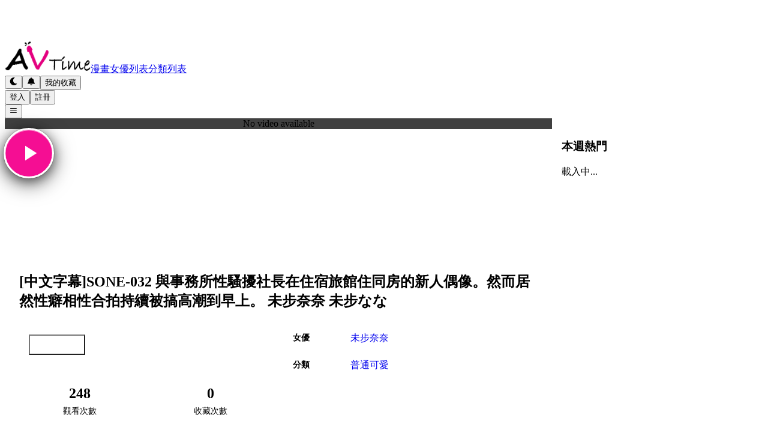

--- FILE ---
content_type: text/html; charset=utf-8
request_url: https://avtime.cc/movies/34393/%5B%E4%B8%AD%E6%96%87%E5%AD%97%E5%B9%95%5DSONE-032%20%E8%88%87%E4%BA%8B%E5%8B%99%E6%89%80%E6%80%A7%E9%A8%B7%E6%93%BE%E7%A4%BE%E9%95%B7%E5%9C%A8%E4%BD%8F%E5%AE%BF%E6%97%85%E9%A4%A8%E4%BD%8F%E5%90%8C%E6%88%BF%E7%9A%84%E6%96%B0%E4%BA%BA%E5%81%B6%E5%83%8F%E3%80%82%E7%84%B6%E8%80%8C%E5%B1%85%E7%84%B6%E6%80%A7%E7%99%96%E7%9B%B8%E6%80%A7%E5%90%88%E6%8B%8D%E6%8C%81%E7%BA%8C%E8%A2%AB%E6%90%9E%E9%AB%98%E6%BD%AE%E5%88%B0%E6%97%A9%E4%B8%8A%E3%80%82%20%E6%9C%AA%E6%AD%A5%E5%A5%88%E5%A5%88%20%E6%9C%AA%E6%AD%A5%E3%81%AA%E3%81%AA
body_size: 21291
content:
<!DOCTYPE html><html lang="zh-TW" data-theme="valentine"><head><meta charSet="utf-8"/><meta name="viewport" content="width=device-width, initial-scale=1"/><link rel="preload" as="image" href="https://cdn-1.ggjav.com/media/video/small_234525.jpg"/><link rel="preload" as="image" href="https://cdn-1.ggjav.com/media/video/small_244609.jpg"/><link rel="preload" as="image" href="https://cdn-1.ggjav.com/media/video/small_240652.jpg"/><link rel="preload" as="image" href="https://cdn-1.ggjav.com/media/video/small_249330.jpg"/><link rel="preload" as="image" href="https://cdn-1.ggjav.com/media/video/small_261830.jpg"/><link rel="preload" as="image" href="https://cdn-1.ggjav.com/media/video/small_262227.jpg"/><link rel="preload" as="image" href="https://cdn-1.ggjav.com/media/video/small_267169.jpg"/><link rel="preload" as="image" href="https://cdn-1.ggjav.com/media/video/small_271025.jpg"/><link rel="preload" as="image" href="https://cdn-1.ggjav.com/media/video/small_270984.jpg"/><link rel="preload" as="image" href="https://cdn-1.ggjav.com/media/video/small_269806.jpg"/><link rel="stylesheet" href="/_next/static/css/5d029ff56d824363.css" data-precedence="next"/><link rel="stylesheet" href="/_next/static/css/c2566f1791dc2595.css" data-precedence="next"/><link rel="stylesheet" href="/_next/static/css/d5471c09d4cc0d07.css" data-precedence="next"/><link rel="preload" as="script" fetchPriority="low" href="/_next/static/chunks/webpack-bbbd15abae0765eb.js"/><script src="/_next/static/chunks/4bd1b696-100b9d70ed4e49c1.js" async=""></script><script src="/_next/static/chunks/1255-b2f7fd83e387a9e1.js" async=""></script><script src="/_next/static/chunks/main-app-755aaf6e79badbc3.js" async=""></script><script src="/_next/static/chunks/9081a741-d232633bc61e9851.js" async=""></script><script src="/_next/static/chunks/a63740d3-775f80c5ddf75903.js" async=""></script><script src="/_next/static/chunks/9da6db1e-e9b02777818aa3f7.js" async=""></script><script src="/_next/static/chunks/1213-d99c803b30821f83.js" async=""></script><script src="/_next/static/chunks/2619-04bc32f026a0d946.js" async=""></script><script src="/_next/static/chunks/9238-e2201308f1a007a5.js" async=""></script><script src="/_next/static/chunks/5239-8f98e0bcf9697960.js" async=""></script><script src="/_next/static/chunks/7186-f0f4eb6a1a7a6cb9.js" async=""></script><script src="/_next/static/chunks/4731-2eac681f46e534fa.js" async=""></script><script src="/_next/static/chunks/5125-c990fc036d2a6ce4.js" async=""></script><script src="/_next/static/chunks/9891-384c9581c651f77c.js" async=""></script><script src="/_next/static/chunks/4909-50b2c908998a76c5.js" async=""></script><script src="/_next/static/chunks/6964-145b3cd4bce940a4.js" async=""></script><script src="/_next/static/chunks/8564-7b122257fc8831f3.js" async=""></script><script src="/_next/static/chunks/5218-4391a677b43ed262.js" async=""></script><script src="/_next/static/chunks/8124-7e311bd062d9634c.js" async=""></script><script src="/_next/static/chunks/3418-1a14526a280b6428.js" async=""></script><script src="/_next/static/chunks/8887-244eff7f961cd628.js" async=""></script><script src="/_next/static/chunks/6787-cf848617ec4ebcf7.js" async=""></script><script src="/_next/static/chunks/app/layout-ea9906bd35da26cd.js" async=""></script><script src="/_next/static/chunks/1963-aa13783039056393.js" async=""></script><script src="/_next/static/chunks/app/page-076c323a2fea7a6c.js" async=""></script><script src="/_next/static/chunks/1966-ac88e35b3508b88b.js" async=""></script><script src="/_next/static/chunks/310-0193e198d79069e2.js" async=""></script><script src="/_next/static/chunks/app/movies/%5Bmovie_id%5D/%5Bmovie_name%5D/page-3e79027e784c6e0d.js" async=""></script><link rel="preload" as="image" href="https://cdn-1.ggjav.com/media/video/small_277894.jpg"/><link rel="preload" as="image" href="https://fourhoi.com/mird-245/cover-t.jpg"/><link rel="preload" as="image" href="https://cdn-1.ggjav.com/media/video/small_276104.jpg"/><link rel="preload" as="image" href="https://cdn-1.ggjav.com/media/video/small_276109.jpg"/><link rel="preload" as="image" href="https://cdn-1.ggjav.com/media/video/small_276086.jpg"/><link rel="preload" as="image" href="https://cdn-1.ggjav.com/media/video/small_284034.jpg"/><link rel="preload" as="image" href="https://cdn-1.ggjav.com/media/video/small_282963.jpg"/><link rel="preload" as="image" href="https://fourhoi.com/sone-566/cover-t.jpg"/><link rel="preload" as="image" href="https://cdn-1.ggjav.com/media/video/small_295768.jpg"/><link rel="preload" as="image" href="https://cdn-1.ggjav.com/media/video/small_291797.jpg"/><title>[中文字幕]SONE-032 與事務所性騷擾社長在住宿旅館住同房的新人偶像。然而居然性癖相性合拍持續被搞高潮到早上。 未步奈奈 未步なな - AVTime, everywhere</title><meta name="description" content="觀看 [中文字幕]SONE-032 與事務所性騷擾社長在住宿旅館住同房的新人偶像。然而居然性癖相性合拍持續被搞高潮到早上。 未步奈奈 未步なな"/><meta name="author" content="AVTime"/><meta name="keywords" content="影片,演員,分類,線上觀看"/><meta name="creator" content="AVTime"/><meta name="publisher" content="AVTime"/><meta name="robots" content="index, follow"/><meta name="googlebot" content="index, follow, max-video-preview:-1, max-image-preview:large, max-snippet:-1"/><link rel="canonical" href="https://avtime.cc"/><meta property="og:title" content="[中文字幕]SONE-032 與事務所性騷擾社長在住宿旅館住同房的新人偶像。然而居然性癖相性合拍持續被搞高潮到早上。 未步奈奈 未步なな - AVTime, everywhere"/><meta property="og:description" content="觀看 [中文字幕]SONE-032 與事務所性騷擾社長在住宿旅館住同房的新人偶像。然而居然性癖相性合拍持續被搞高潮到早上。 未步奈奈 未步なな"/><meta name="twitter:card" content="summary_large_image"/><meta name="twitter:title" content="最新影片 - AVTime, everywhere"/><meta name="twitter:description" content="AVTime - 觀看最新的影片內容"/><script src="/_next/static/chunks/polyfills-42372ed130431b0a.js" noModule=""></script></head><body><div hidden=""><!--$--><!--/$--></div><div class="App_container__Bc2k5"><div><header><div class="fixed top-0 z-[100] flex w-full items-center justify-center gap-1 font-sans bg-[#f8f8f8] border-b-1"><nav class="flex w-full max-w-7xl items-center justify-between px-4 py-2"><div class="flex items-center gap-1 sm:gap-3"><a class="flex items-center gap-2 text-sm font-semibold" href="/"><img alt="Logo" loading="lazy" width="143" height="54" decoding="async" data-nimg="1" class="w-[106px] h-auto" style="color:transparent" src="/_next/static/media/logo.6e3bc56c.png"/></a><a class="hidden sm:flex items-center justify-center text-sm font-medium cursor-pointer rounded-full px-3 py-2 text-gray-700 hover:text-gray-900 hover:bg-accent/20 transition-colors" href="/comics">漫畫</a><a class="hidden sm:flex items-center justify-center text-sm font-medium cursor-pointer rounded-full px-3 py-2 text-gray-700 hover:text-gray-900 hover:bg-accent/20 transition-colors" href="/actors">女優列表</a><a class="hidden sm:flex items-center justify-center text-sm font-medium cursor-pointer rounded-full px-3 py-2 text-gray-700 hover:text-gray-900 hover:bg-accent/20 transition-colors" href="/categories">分類列表</a></div><div class="flex items-center gap-1 sm:gap-3"><button class="inline-flex items-center justify-center whitespace-nowrap text-sm font-medium cursor-pointer transition-colors focus-visible:outline-none focus-visible:ring-2 focus-visible:ring-ring focus-visible:ring-offset-2 disabled:pointer-events-none disabled:opacity-50 ring-offset-background hover:bg-accent/20 hover:text-accent-foreground h-10 w-10 rounded-full" type="button" aria-label="切換至深色模式"><svg stroke="currentColor" fill="currentColor" stroke-width="0" viewBox="0 0 512 512" class="h-4 w-4 text-gray-700" height="1em" width="1em" xmlns="http://www.w3.org/2000/svg"><path d="M283.211 512c78.962 0 151.079-35.925 198.857-94.792 7.068-8.708-.639-21.43-11.562-19.35-124.203 23.654-238.262-71.576-238.262-196.954 0-72.222 38.662-138.635 101.498-174.394 9.686-5.512 7.25-20.197-3.756-22.23A258.156 258.156 0 0 0 283.211 0c-141.309 0-256 114.511-256 256 0 141.309 114.511 256 256 256z"></path></svg></button><button class="inline-flex items-center justify-center whitespace-nowrap text-sm font-medium cursor-pointer transition-colors focus-visible:outline-none focus-visible:ring-2 focus-visible:ring-ring focus-visible:ring-offset-2 disabled:pointer-events-none disabled:opacity-50 ring-offset-background hover:bg-accent/20 hover:text-accent-foreground h-10 w-10 relative rounded-full" type="button"><svg stroke="currentColor" fill="currentColor" stroke-width="0" viewBox="0 0 448 512" class="h-4 w-4 text-pink-500" height="1em" width="1em" xmlns="http://www.w3.org/2000/svg"><path d="M224 512c35.32 0 63.97-28.65 63.97-64H160.03c0 35.35 28.65 64 63.97 64zm215.39-149.71c-19.32-20.76-55.47-51.99-55.47-154.29 0-77.7-54.48-139.9-127.94-155.16V32c0-17.67-14.32-32-31.98-32s-31.98 14.33-31.98 32v20.84C118.56 68.1 64.08 130.3 64.08 208c0 102.3-36.15 133.53-55.47 154.29-6 6.45-8.66 14.16-8.61 21.71.11 16.4 12.98 32 32.1 32h383.8c19.12 0 32-15.6 32.1-32 .05-7.55-2.61-15.27-8.61-21.71z"></path></svg></button><button class="whitespace-nowrap focus-visible:outline-none focus-visible:ring-2 focus-visible:ring-ring focus-visible:ring-offset-2 disabled:pointer-events-none disabled:opacity-50 ring-offset-background h-10 hidden md:flex items-center justify-center text-sm font-medium cursor-pointer rounded-full px-3 py-2 text-gray-700 hover:text-gray-900 hover:bg-accent/20 transition-colors">我的收藏</button><div class="hidden sm:flex items-center gap-1 sm:gap-3 text-sm font-medium"><button class="inline-flex items-center justify-center whitespace-nowrap cursor-pointer transition-colors focus-visible:outline-none focus-visible:ring-2 focus-visible:ring-ring focus-visible:ring-offset-2 disabled:pointer-events-none disabled:opacity-50 ring-offset-background hover:bg-accent/20 h-10 rounded-full px-3 py-2 text-sm font-medium text-gray-700 hover:text-gray-900">登入</button><button class="inline-flex items-center justify-center whitespace-nowrap cursor-pointer transition-colors focus-visible:outline-none focus-visible:ring-2 focus-visible:ring-ring focus-visible:ring-offset-2 disabled:pointer-events-none disabled:opacity-50 ring-offset-background hover:bg-accent/20 h-10 rounded-full px-3 py-2 text-sm font-medium text-gray-700 hover:text-gray-900">註冊</button></div><button class="inline-flex items-center justify-center whitespace-nowrap rounded-md text-sm font-medium cursor-pointer transition-colors focus-visible:outline-none focus-visible:ring-2 focus-visible:ring-ring focus-visible:ring-offset-2 disabled:pointer-events-none disabled:opacity-50 ring-offset-background hover:bg-accent/20 hover:text-accent-foreground h-10 w-10 sm:hidden" type="button" id="radix-_R_tijb_" aria-haspopup="menu" aria-expanded="false" data-state="closed"><svg stroke="currentColor" fill="none" stroke-width="2" viewBox="0 0 24 24" stroke-linecap="round" stroke-linejoin="round" class="h-5 w-5" height="1em" width="1em" xmlns="http://www.w3.org/2000/svg"><line x1="3" y1="12" x2="21" y2="12"></line><line x1="3" y1="6" x2="21" y2="6"></line><line x1="3" y1="18" x2="21" y2="18"></line></svg></button></div></nav></div></header><div class="Container_container__OgL6s"><div><div class="mx-auto max-w-7xl"><div class="MovieDetail_movieDetailLayout__ri_ln"><div class="MovieDetail_leftColumn__wc8tY"><div class="VideoPlayerWithThumbnail_container__Uxpb8 " data-testid="video-player-with-thumbnail"><div class="VideoPlayer_videoPlayer__aYdc9">No video available</div><div data-testid="thumbnail-overlay" class="ThumbnailOverlay_thumbnailOverlay__BMOwz" style="background-image:url(https://cdn-1.ggjav.com/media/video/large_256522.jpg)" aria-label="[中文字幕]SONE-032 與事務所性騷擾社長在住宿旅館住同房的新人偶像。然而居然性癖相性合拍持續被搞高潮到早上。 未步奈奈 未步なな - 點擊播放"><button type="button" aria-label="播放" class="PlayButton_playButton__HU_nA " data-testid="play-button" role="button"><svg data-testid="play-icon" class="PlayButton_playIcon__kBuI_" viewBox="0 0 24 24" xmlns="http://www.w3.org/2000/svg"><path d="M8 5v14l11-7z" fill="currentColor"></path></svg></button></div></div><div class="MovieDetailInfo_movieInfoContainer__DX1fD"><h1 class="MovieDetailInfo_movieTitle__1dm7A">[中文字幕]SONE-032 與事務所性騷擾社長在住宿旅館住同房的新人偶像。然而居然性癖相性合拍持續被搞高潮到早上。 未步奈奈 未步なな</h1><div class="MovieDetailInfo_movieMeta__OkXGU"><div><div class="MovieDetailInfo_favoriteSection__ri_zv"><button class="MovieDetailInfo_favoriteButton__AO3GO">加入收藏</button></div><div class="MovieDetailInfo_statsContainer__Qnja6"><div class="MovieDetailInfo_statItem__T08BQ"><div class="MovieDetailInfo_statValue__1SIun">248</div><div class="MovieDetailInfo_statLabel__dLTZ1">觀看次數</div></div><div class="MovieDetailInfo_statItem__T08BQ"><div class="MovieDetailInfo_statValue__1SIun">0</div><div class="MovieDetailInfo_statLabel__dLTZ1">收藏次數</div></div></div></div><div class="MovieDetailInfo_infoGrid__x3nPa"><div class="MovieDetailInfo_infoItem__h70kL"><div class="MovieDetailInfo_infoLabel__ilSgx">女優</div><div class="MovieDetailInfo_infoValue__BWVCr"><div class="MovieDetailInfo_actorList__1kh2S"><a class="px-3 py-1 bg-pink-100 text-pink-700 rounded-full text-sm font-medium hover:bg-pink-200 cursor-pointer transition-colors" href="/actors/868/%E6%9C%AA%E6%AD%A5%E5%A5%88%E5%A5%88">未步奈奈</a></div></div></div><div class="MovieDetailInfo_infoItem__h70kL"><div class="MovieDetailInfo_infoLabel__ilSgx">分類</div><div class="MovieDetailInfo_infoValue__BWVCr"><div class="MovieDetailInfo_categoryList__ZZN7w"><a class="px-3 py-1 bg-blue-100 text-blue-700 rounded-full text-sm font-medium hover:bg-blue-200 cursor-pointer transition-colors" href="/categories/93/%E6%99%AE%E9%80%9A">普通</a><a class="px-3 py-1 bg-blue-100 text-blue-700 rounded-full text-sm font-medium hover:bg-blue-200 cursor-pointer transition-colors" href="/categories/68/%E5%8F%AF%E6%84%9B">可愛</a></div></div></div></div></div></div><div class="MovieDetail_trendingMobileSection__MB42e"><div class="w-full h-full overflow-hidden bg-white dark:bg-[#141414]"><h3 class="text-gray-900 dark:text-white text-lg font-bold mb-4 text-left md:text-center">本週熱門</h3><div class="text-gray-500 dark:text-gray-400 text-center py-8">載入中...</div></div></div><div class="MovieDetail_recommendedSection__fBMjd"><div><h2 class="text-xl font-bold mb-4 text-gray-900 dark:text-white mx-2">推薦影片</h2><div><div><div style="display:flex;flex-direction:row;justify-content:center;align-content:stretch;box-sizing:border-box;width:100%;gap:10px"><div style="display:flex;flex-direction:column;justify-content:flex-start;align-content:stretch;flex:1;width:0;gap:10px"><div class="MovieListItem_pin__79dlR"><div class="MovieListItem_holder__FzLnN"><a class="MovieListItem_thumbnail__0Yenj" title="[中文字幕]SSIS-767 【AV史上第一次被誇獎的同時逆強姦】被日本最可愛的痴女徹底的玩弄 未步奈奈 未歩なな" href="/movies/32546/%5B%E4%B8%AD%E6%96%87%E5%AD%97%E5%B9%95%5DSSIS-767%20%E3%80%90AV%E5%8F%B2%E4%B8%8A%E7%AC%AC%E4%B8%80%E6%AC%A1%E8%A2%AB%E8%AA%87%E7%8D%8E%E7%9A%84%E5%90%8C%E6%99%82%E9%80%86%E5%BC%B7%E5%A7%A6%E3%80%91%E8%A2%AB%E6%97%A5%E6%9C%AC%E6%9C%80%E5%8F%AF%E6%84%9B%E7%9A%84%E7%97%B4%E5%A5%B3%E5%BE%B9%E5%BA%95%E7%9A%84%E7%8E%A9%E5%BC%84%20%E6%9C%AA%E6%AD%A5%E5%A5%88%E5%A5%88%20%E6%9C%AA%E6%AD%A9%E3%81%AA%E3%81%AA"><img alt="[中文字幕]SSIS-767 【AV史上第一次被誇獎的同時逆強姦】被日本最可愛的痴女徹底的玩弄 未步奈奈 未歩なな" src="https://cdn-1.ggjav.com/media/video/small_234525.jpg" class="MovieListItem_thumbnail_img__t64Hm"/></a></div><a class="MovieListItem_caption__XZdi6" title="[中文字幕]SSIS-767 【AV史上第一次被誇獎的同時逆強姦】被日本最可愛的痴女徹底的玩弄 未步奈奈 未歩なな" href="/movies/32546/%5B%E4%B8%AD%E6%96%87%E5%AD%97%E5%B9%95%5DSSIS-767%20%E3%80%90AV%E5%8F%B2%E4%B8%8A%E7%AC%AC%E4%B8%80%E6%AC%A1%E8%A2%AB%E8%AA%87%E7%8D%8E%E7%9A%84%E5%90%8C%E6%99%82%E9%80%86%E5%BC%B7%E5%A7%A6%E3%80%91%E8%A2%AB%E6%97%A5%E6%9C%AC%E6%9C%80%E5%8F%AF%E6%84%9B%E7%9A%84%E7%97%B4%E5%A5%B3%E5%BE%B9%E5%BA%95%E7%9A%84%E7%8E%A9%E5%BC%84%20%E6%9C%AA%E6%AD%A5%E5%A5%88%E5%A5%88%20%E6%9C%AA%E6%AD%A9%E3%81%AA%E3%81%AA"><span>[中文字幕]SSIS-767 【AV史上第一次被誇獎的同時逆強姦】被日本最可愛的痴女徹底的玩弄 未步奈奈 未歩なな</span></a><div class="MovieListItem_info__O8RTe"><span class="MovieListItem_LikesCount__GxOq7"><a href="/actors/868/%E6%9C%AA%E6%AD%A5%E5%A5%88%E5%A5%88">未步奈奈</a></span><span class="MovieListItem_right__b2CZw"><svg stroke="currentColor" fill="currentColor" stroke-width="0" viewBox="0 0 576 512" class="inline-block align-middle mr-1" height="1em" width="1em" xmlns="http://www.w3.org/2000/svg"><path d="M572.52 241.4C518.29 135.59 410.93 64 288 64S57.68 135.64 3.48 241.41a32.35 32.35 0 0 0 0 29.19C57.71 376.41 165.07 448 288 448s230.32-71.64 284.52-177.41a32.35 32.35 0 0 0 0-29.19zM288 400a144 144 0 1 1 144-144 143.93 143.93 0 0 1-144 144zm0-240a95.31 95.31 0 0 0-25.31 3.79 47.85 47.85 0 0 1-66.9 66.9A95.78 95.78 0 1 0 288 160z"></path></svg>212</span><span class="MovieListItem_right__b2CZw"><span class="addToFavorite" data-testid="favorite-button" style="cursor:pointer"><svg stroke="currentColor" fill="currentColor" stroke-width="0" viewBox="0 0 512 512" class="inline-block align-middle mr-1" height="1em" width="1em" xmlns="http://www.w3.org/2000/svg"><path d="M462.3 62.6C407.5 15.9 326 24.3 275.7 76.2L256 96.5l-19.7-20.3C186.1 24.3 104.5 15.9 49.7 62.6c-62.8 53.6-66.1 149.8-9.9 207.9l193.5 199.8c12.5 12.9 32.8 12.9 45.3 0l193.5-199.8c56.3-58.1 53-154.3-9.8-207.9z"></path></svg><span>0</span></span></span></div></div><div class="MovieListItem_pin__79dlR"><div class="MovieListItem_holder__FzLnN"><a class="MovieListItem_thumbnail__0Yenj" title="[中文字幕]SSIS-807 像情侶般唯一無二性招待的未步奈奈恩愛嬌縱風俗10店舗特別編  未歩なな" href="/movies/33412/%5B%E4%B8%AD%E6%96%87%E5%AD%97%E5%B9%95%5DSSIS-807%20%E5%83%8F%E6%83%85%E4%BE%B6%E8%88%AC%E5%94%AF%E4%B8%80%E7%84%A1%E4%BA%8C%E6%80%A7%E6%8B%9B%E5%BE%85%E7%9A%84%E6%9C%AA%E6%AD%A5%E5%A5%88%E5%A5%88%E6%81%A9%E6%84%9B%E5%AC%8C%E7%B8%B1%E9%A2%A8%E4%BF%9710%E5%BA%97%E8%88%97%E7%89%B9%E5%88%A5%E7%B7%A8%20%20%E6%9C%AA%E6%AD%A9%E3%81%AA%E3%81%AA"><img alt="[中文字幕]SSIS-807 像情侶般唯一無二性招待的未步奈奈恩愛嬌縱風俗10店舗特別編  未歩なな" src="https://cdn-1.ggjav.com/media/video/small_244609.jpg" class="MovieListItem_thumbnail_img__t64Hm"/></a></div><a class="MovieListItem_caption__XZdi6" title="[中文字幕]SSIS-807 像情侶般唯一無二性招待的未步奈奈恩愛嬌縱風俗10店舗特別編  未歩なな" href="/movies/33412/%5B%E4%B8%AD%E6%96%87%E5%AD%97%E5%B9%95%5DSSIS-807%20%E5%83%8F%E6%83%85%E4%BE%B6%E8%88%AC%E5%94%AF%E4%B8%80%E7%84%A1%E4%BA%8C%E6%80%A7%E6%8B%9B%E5%BE%85%E7%9A%84%E6%9C%AA%E6%AD%A5%E5%A5%88%E5%A5%88%E6%81%A9%E6%84%9B%E5%AC%8C%E7%B8%B1%E9%A2%A8%E4%BF%9710%E5%BA%97%E8%88%97%E7%89%B9%E5%88%A5%E7%B7%A8%20%20%E6%9C%AA%E6%AD%A9%E3%81%AA%E3%81%AA"><span>[中文字幕]SSIS-807 像情侶般唯一無二性招待的未步奈奈恩愛嬌縱風俗10店舗特別編  未歩なな</span></a><div class="MovieListItem_info__O8RTe"><span class="MovieListItem_LikesCount__GxOq7"><a href="/actors/868/%E6%9C%AA%E6%AD%A5%E5%A5%88%E5%A5%88">未步奈奈</a></span><span class="MovieListItem_right__b2CZw"><svg stroke="currentColor" fill="currentColor" stroke-width="0" viewBox="0 0 576 512" class="inline-block align-middle mr-1" height="1em" width="1em" xmlns="http://www.w3.org/2000/svg"><path d="M572.52 241.4C518.29 135.59 410.93 64 288 64S57.68 135.64 3.48 241.41a32.35 32.35 0 0 0 0 29.19C57.71 376.41 165.07 448 288 448s230.32-71.64 284.52-177.41a32.35 32.35 0 0 0 0-29.19zM288 400a144 144 0 1 1 144-144 143.93 143.93 0 0 1-144 144zm0-240a95.31 95.31 0 0 0-25.31 3.79 47.85 47.85 0 0 1-66.9 66.9A95.78 95.78 0 1 0 288 160z"></path></svg>192</span><span class="MovieListItem_right__b2CZw"><span class="addToFavorite" data-testid="favorite-button" style="cursor:pointer"><svg stroke="currentColor" fill="currentColor" stroke-width="0" viewBox="0 0 512 512" class="inline-block align-middle mr-1" height="1em" width="1em" xmlns="http://www.w3.org/2000/svg"><path d="M462.3 62.6C407.5 15.9 326 24.3 275.7 76.2L256 96.5l-19.7-20.3C186.1 24.3 104.5 15.9 49.7 62.6c-62.8 53.6-66.1 149.8-9.9 207.9l193.5 199.8c12.5 12.9 32.8 12.9 45.3 0l193.5-199.8c56.3-58.1 53-154.3-9.8-207.9z"></path></svg><span>0</span></span></span></div></div><div class="MovieListItem_pin__79dlR"><div class="MovieListItem_holder__FzLnN"><a class="MovieListItem_thumbnail__0Yenj" title="[中文字幕]SSIS-844 未知般笑臉少女讓人無法忍耐瘋狂對她搞痴漢玩法後 居然成為我性技巧的俘虜。 未步奈奈 未歩なな" href="/movies/33647/%5B%E4%B8%AD%E6%96%87%E5%AD%97%E5%B9%95%5DSSIS-844%20%E6%9C%AA%E7%9F%A5%E8%88%AC%E7%AC%91%E8%87%89%E5%B0%91%E5%A5%B3%E8%AE%93%E4%BA%BA%E7%84%A1%E6%B3%95%E5%BF%8D%E8%80%90%E7%98%8B%E7%8B%82%E5%B0%8D%E5%A5%B9%E6%90%9E%E7%97%B4%E6%BC%A2%E7%8E%A9%E6%B3%95%E5%BE%8C%20%E5%B1%85%E7%84%B6%E6%88%90%E7%82%BA%E6%88%91%E6%80%A7%E6%8A%80%E5%B7%A7%E7%9A%84%E4%BF%98%E8%99%9C%E3%80%82%20%E6%9C%AA%E6%AD%A5%E5%A5%88%E5%A5%88%20%E6%9C%AA%E6%AD%A9%E3%81%AA%E3%81%AA"><img alt="[中文字幕]SSIS-844 未知般笑臉少女讓人無法忍耐瘋狂對她搞痴漢玩法後 居然成為我性技巧的俘虜。 未步奈奈 未歩なな" src="https://cdn-1.ggjav.com/media/video/small_240652.jpg" class="MovieListItem_thumbnail_img__t64Hm"/></a></div><a class="MovieListItem_caption__XZdi6" title="[中文字幕]SSIS-844 未知般笑臉少女讓人無法忍耐瘋狂對她搞痴漢玩法後 居然成為我性技巧的俘虜。 未步奈奈 未歩なな" href="/movies/33647/%5B%E4%B8%AD%E6%96%87%E5%AD%97%E5%B9%95%5DSSIS-844%20%E6%9C%AA%E7%9F%A5%E8%88%AC%E7%AC%91%E8%87%89%E5%B0%91%E5%A5%B3%E8%AE%93%E4%BA%BA%E7%84%A1%E6%B3%95%E5%BF%8D%E8%80%90%E7%98%8B%E7%8B%82%E5%B0%8D%E5%A5%B9%E6%90%9E%E7%97%B4%E6%BC%A2%E7%8E%A9%E6%B3%95%E5%BE%8C%20%E5%B1%85%E7%84%B6%E6%88%90%E7%82%BA%E6%88%91%E6%80%A7%E6%8A%80%E5%B7%A7%E7%9A%84%E4%BF%98%E8%99%9C%E3%80%82%20%E6%9C%AA%E6%AD%A5%E5%A5%88%E5%A5%88%20%E6%9C%AA%E6%AD%A9%E3%81%AA%E3%81%AA"><span>[中文字幕]SSIS-844 未知般笑臉少女讓人無法忍耐瘋狂對她搞痴漢玩法後 居然成為我性技巧的俘虜。 未步奈奈 未歩なな</span></a><div class="MovieListItem_info__O8RTe"><span class="MovieListItem_LikesCount__GxOq7"><a href="/actors/868/%E6%9C%AA%E6%AD%A5%E5%A5%88%E5%A5%88">未步奈奈</a></span><span class="MovieListItem_right__b2CZw"><svg stroke="currentColor" fill="currentColor" stroke-width="0" viewBox="0 0 576 512" class="inline-block align-middle mr-1" height="1em" width="1em" xmlns="http://www.w3.org/2000/svg"><path d="M572.52 241.4C518.29 135.59 410.93 64 288 64S57.68 135.64 3.48 241.41a32.35 32.35 0 0 0 0 29.19C57.71 376.41 165.07 448 288 448s230.32-71.64 284.52-177.41a32.35 32.35 0 0 0 0-29.19zM288 400a144 144 0 1 1 144-144 143.93 143.93 0 0 1-144 144zm0-240a95.31 95.31 0 0 0-25.31 3.79 47.85 47.85 0 0 1-66.9 66.9A95.78 95.78 0 1 0 288 160z"></path></svg>225</span><span class="MovieListItem_right__b2CZw"><span class="addToFavorite" data-testid="favorite-button" style="cursor:pointer"><svg stroke="currentColor" fill="currentColor" stroke-width="0" viewBox="0 0 512 512" class="inline-block align-middle mr-1" height="1em" width="1em" xmlns="http://www.w3.org/2000/svg"><path d="M462.3 62.6C407.5 15.9 326 24.3 275.7 76.2L256 96.5l-19.7-20.3C186.1 24.3 104.5 15.9 49.7 62.6c-62.8 53.6-66.1 149.8-9.9 207.9l193.5 199.8c12.5 12.9 32.8 12.9 45.3 0l193.5-199.8c56.3-58.1 53-154.3-9.8-207.9z"></path></svg><span>0</span></span></span></div></div><div class="MovieListItem_pin__79dlR"><div class="MovieListItem_holder__FzLnN"><a class="MovieListItem_thumbnail__0Yenj" title="[中文字幕]SSIS-917 業界初！ 酒精與春藥並用下情緒高漲私處濕濡！ 變身成為超淫蕩女性的未步奈奈爛醉火熱檔案 未歩なな" href="/movies/34166/%5B%E4%B8%AD%E6%96%87%E5%AD%97%E5%B9%95%5DSSIS-917%20%E6%A5%AD%E7%95%8C%E5%88%9D%EF%BC%81%20%E9%85%92%E7%B2%BE%E8%88%87%E6%98%A5%E8%97%A5%E4%B8%A6%E7%94%A8%E4%B8%8B%E6%83%85%E7%B7%92%E9%AB%98%E6%BC%B2%E7%A7%81%E8%99%95%E6%BF%95%E6%BF%A1%EF%BC%81%20%E8%AE%8A%E8%BA%AB%E6%88%90%E7%82%BA%E8%B6%85%E6%B7%AB%E8%95%A9%E5%A5%B3%E6%80%A7%E7%9A%84%E6%9C%AA%E6%AD%A5%E5%A5%88%E5%A5%88%E7%88%9B%E9%86%89%E7%81%AB%E7%86%B1%E6%AA%94%E6%A1%88%20%E6%9C%AA%E6%AD%A9%E3%81%AA%E3%81%AA"><img alt="[中文字幕]SSIS-917 業界初！ 酒精與春藥並用下情緒高漲私處濕濡！ 變身成為超淫蕩女性的未步奈奈爛醉火熱檔案 未歩なな" src="https://cdn-1.ggjav.com/media/video/small_249330.jpg" class="MovieListItem_thumbnail_img__t64Hm"/></a></div><a class="MovieListItem_caption__XZdi6" title="[中文字幕]SSIS-917 業界初！ 酒精與春藥並用下情緒高漲私處濕濡！ 變身成為超淫蕩女性的未步奈奈爛醉火熱檔案 未歩なな" href="/movies/34166/%5B%E4%B8%AD%E6%96%87%E5%AD%97%E5%B9%95%5DSSIS-917%20%E6%A5%AD%E7%95%8C%E5%88%9D%EF%BC%81%20%E9%85%92%E7%B2%BE%E8%88%87%E6%98%A5%E8%97%A5%E4%B8%A6%E7%94%A8%E4%B8%8B%E6%83%85%E7%B7%92%E9%AB%98%E6%BC%B2%E7%A7%81%E8%99%95%E6%BF%95%E6%BF%A1%EF%BC%81%20%E8%AE%8A%E8%BA%AB%E6%88%90%E7%82%BA%E8%B6%85%E6%B7%AB%E8%95%A9%E5%A5%B3%E6%80%A7%E7%9A%84%E6%9C%AA%E6%AD%A5%E5%A5%88%E5%A5%88%E7%88%9B%E9%86%89%E7%81%AB%E7%86%B1%E6%AA%94%E6%A1%88%20%E6%9C%AA%E6%AD%A9%E3%81%AA%E3%81%AA"><span>[中文字幕]SSIS-917 業界初！ 酒精與春藥並用下情緒高漲私處濕濡！ 變身成為超淫蕩女性的未步奈奈爛醉火熱檔案 未歩なな</span></a><div class="MovieListItem_info__O8RTe"><span class="MovieListItem_LikesCount__GxOq7"><a href="/actors/868/%E6%9C%AA%E6%AD%A5%E5%A5%88%E5%A5%88">未步奈奈</a></span><span class="MovieListItem_right__b2CZw"><svg stroke="currentColor" fill="currentColor" stroke-width="0" viewBox="0 0 576 512" class="inline-block align-middle mr-1" height="1em" width="1em" xmlns="http://www.w3.org/2000/svg"><path d="M572.52 241.4C518.29 135.59 410.93 64 288 64S57.68 135.64 3.48 241.41a32.35 32.35 0 0 0 0 29.19C57.71 376.41 165.07 448 288 448s230.32-71.64 284.52-177.41a32.35 32.35 0 0 0 0-29.19zM288 400a144 144 0 1 1 144-144 143.93 143.93 0 0 1-144 144zm0-240a95.31 95.31 0 0 0-25.31 3.79 47.85 47.85 0 0 1-66.9 66.9A95.78 95.78 0 1 0 288 160z"></path></svg>247</span><span class="MovieListItem_right__b2CZw"><span class="addToFavorite" data-testid="favorite-button" style="cursor:pointer"><svg stroke="currentColor" fill="currentColor" stroke-width="0" viewBox="0 0 512 512" class="inline-block align-middle mr-1" height="1em" width="1em" xmlns="http://www.w3.org/2000/svg"><path d="M462.3 62.6C407.5 15.9 326 24.3 275.7 76.2L256 96.5l-19.7-20.3C186.1 24.3 104.5 15.9 49.7 62.6c-62.8 53.6-66.1 149.8-9.9 207.9l193.5 199.8c12.5 12.9 32.8 12.9 45.3 0l193.5-199.8c56.3-58.1 53-154.3-9.8-207.9z"></path></svg><span>0</span></span></span></div></div><div class="MovieListItem_pin__79dlR"><div class="MovieListItem_holder__FzLnN"><a class="MovieListItem_thumbnail__0Yenj" title="[中文字幕]SONE-142 奇跡的H罩杯胸部激烈搖晃人生初大亂交！21根巨根無限制無制限性愛 清原美優 清原みゆう" href="/movies/35191/%5B%E4%B8%AD%E6%96%87%E5%AD%97%E5%B9%95%5DSONE-142%20%E5%A5%87%E8%B7%A1%E7%9A%84H%E7%BD%A9%E6%9D%AF%E8%83%B8%E9%83%A8%E6%BF%80%E7%83%88%E6%90%96%E6%99%83%E4%BA%BA%E7%94%9F%E5%88%9D%E5%A4%A7%E4%BA%82%E4%BA%A4%EF%BC%8121%E6%A0%B9%E5%B7%A8%E6%A0%B9%E7%84%A1%E9%99%90%E5%88%B6%E7%84%A1%E5%88%B6%E9%99%90%E6%80%A7%E6%84%9B%20%E6%B8%85%E5%8E%9F%E7%BE%8E%E5%84%AA%20%E6%B8%85%E5%8E%9F%E3%81%BF%E3%82%86%E3%81%86"><img alt="[中文字幕]SONE-142 奇跡的H罩杯胸部激烈搖晃人生初大亂交！21根巨根無限制無制限性愛 清原美優 清原みゆう" src="https://cdn-1.ggjav.com/media/video/small_261830.jpg" class="MovieListItem_thumbnail_img__t64Hm"/></a></div><a class="MovieListItem_caption__XZdi6" title="[中文字幕]SONE-142 奇跡的H罩杯胸部激烈搖晃人生初大亂交！21根巨根無限制無制限性愛 清原美優 清原みゆう" href="/movies/35191/%5B%E4%B8%AD%E6%96%87%E5%AD%97%E5%B9%95%5DSONE-142%20%E5%A5%87%E8%B7%A1%E7%9A%84H%E7%BD%A9%E6%9D%AF%E8%83%B8%E9%83%A8%E6%BF%80%E7%83%88%E6%90%96%E6%99%83%E4%BA%BA%E7%94%9F%E5%88%9D%E5%A4%A7%E4%BA%82%E4%BA%A4%EF%BC%8121%E6%A0%B9%E5%B7%A8%E6%A0%B9%E7%84%A1%E9%99%90%E5%88%B6%E7%84%A1%E5%88%B6%E9%99%90%E6%80%A7%E6%84%9B%20%E6%B8%85%E5%8E%9F%E7%BE%8E%E5%84%AA%20%E6%B8%85%E5%8E%9F%E3%81%BF%E3%82%86%E3%81%86"><span>[中文字幕]SONE-142 奇跡的H罩杯胸部激烈搖晃人生初大亂交！21根巨根無限制無制限性愛 清原美優 清原みゆう</span></a><div class="MovieListItem_info__O8RTe"><span class="MovieListItem_LikesCount__GxOq7"><a href="/actors/858/%E6%B8%85%E5%8E%9F%E7%BE%8E%E5%84%AA">清原美優</a></span><span class="MovieListItem_right__b2CZw"><svg stroke="currentColor" fill="currentColor" stroke-width="0" viewBox="0 0 576 512" class="inline-block align-middle mr-1" height="1em" width="1em" xmlns="http://www.w3.org/2000/svg"><path d="M572.52 241.4C518.29 135.59 410.93 64 288 64S57.68 135.64 3.48 241.41a32.35 32.35 0 0 0 0 29.19C57.71 376.41 165.07 448 288 448s230.32-71.64 284.52-177.41a32.35 32.35 0 0 0 0-29.19zM288 400a144 144 0 1 1 144-144 143.93 143.93 0 0 1-144 144zm0-240a95.31 95.31 0 0 0-25.31 3.79 47.85 47.85 0 0 1-66.9 66.9A95.78 95.78 0 1 0 288 160z"></path></svg>224</span><span class="MovieListItem_right__b2CZw"><span class="addToFavorite" data-testid="favorite-button" style="cursor:pointer"><svg stroke="currentColor" fill="currentColor" stroke-width="0" viewBox="0 0 512 512" class="inline-block align-middle mr-1" height="1em" width="1em" xmlns="http://www.w3.org/2000/svg"><path d="M462.3 62.6C407.5 15.9 326 24.3 275.7 76.2L256 96.5l-19.7-20.3C186.1 24.3 104.5 15.9 49.7 62.6c-62.8 53.6-66.1 149.8-9.9 207.9l193.5 199.8c12.5 12.9 32.8 12.9 45.3 0l193.5-199.8c56.3-58.1 53-154.3-9.8-207.9z"></path></svg><span>0</span></span></span></div></div><div class="MovieListItem_pin__79dlR"><div class="MovieListItem_holder__FzLnN"><a class="MovieListItem_thumbnail__0Yenj" title="[中文字幕]SONE-123 性感帶徹底緩慢刺激、即使高潮依舊高潮異常敏感地帶突入！ 總是挑逗絶頂8小時高潮性愛 未歩奈奈 未步なな" href="/movies/35464/%5B%E4%B8%AD%E6%96%87%E5%AD%97%E5%B9%95%5DSONE-123%20%E6%80%A7%E6%84%9F%E5%B8%B6%E5%BE%B9%E5%BA%95%E7%B7%A9%E6%85%A2%E5%88%BA%E6%BF%80%E3%80%81%E5%8D%B3%E4%BD%BF%E9%AB%98%E6%BD%AE%E4%BE%9D%E8%88%8A%E9%AB%98%E6%BD%AE%E7%95%B0%E5%B8%B8%E6%95%8F%E6%84%9F%E5%9C%B0%E5%B8%B6%E7%AA%81%E5%85%A5%EF%BC%81%20%E7%B8%BD%E6%98%AF%E6%8C%91%E9%80%97%E7%B5%B6%E9%A0%828%E5%B0%8F%E6%99%82%E9%AB%98%E6%BD%AE%E6%80%A7%E6%84%9B%20%E6%9C%AA%E6%AD%A9%E5%A5%88%E5%A5%88%20%E6%9C%AA%E6%AD%A5%E3%81%AA%E3%81%AA"><img alt="[中文字幕]SONE-123 性感帶徹底緩慢刺激、即使高潮依舊高潮異常敏感地帶突入！ 總是挑逗絶頂8小時高潮性愛 未歩奈奈 未步なな" src="https://cdn-1.ggjav.com/media/video/small_262227.jpg" class="MovieListItem_thumbnail_img__t64Hm"/></a></div><a class="MovieListItem_caption__XZdi6" title="[中文字幕]SONE-123 性感帶徹底緩慢刺激、即使高潮依舊高潮異常敏感地帶突入！ 總是挑逗絶頂8小時高潮性愛 未歩奈奈 未步なな" href="/movies/35464/%5B%E4%B8%AD%E6%96%87%E5%AD%97%E5%B9%95%5DSONE-123%20%E6%80%A7%E6%84%9F%E5%B8%B6%E5%BE%B9%E5%BA%95%E7%B7%A9%E6%85%A2%E5%88%BA%E6%BF%80%E3%80%81%E5%8D%B3%E4%BD%BF%E9%AB%98%E6%BD%AE%E4%BE%9D%E8%88%8A%E9%AB%98%E6%BD%AE%E7%95%B0%E5%B8%B8%E6%95%8F%E6%84%9F%E5%9C%B0%E5%B8%B6%E7%AA%81%E5%85%A5%EF%BC%81%20%E7%B8%BD%E6%98%AF%E6%8C%91%E9%80%97%E7%B5%B6%E9%A0%828%E5%B0%8F%E6%99%82%E9%AB%98%E6%BD%AE%E6%80%A7%E6%84%9B%20%E6%9C%AA%E6%AD%A9%E5%A5%88%E5%A5%88%20%E6%9C%AA%E6%AD%A5%E3%81%AA%E3%81%AA"><span>[中文字幕]SONE-123 性感帶徹底緩慢刺激、即使高潮依舊高潮異常敏感地帶突入！ 總是挑逗絶頂8小時高潮性愛 未歩奈奈 未步なな</span></a><div class="MovieListItem_info__O8RTe"><span class="MovieListItem_LikesCount__GxOq7"><a href="/actors/868/%E6%9C%AA%E6%AD%A5%E5%A5%88%E5%A5%88">未步奈奈</a></span><span class="MovieListItem_right__b2CZw"><svg stroke="currentColor" fill="currentColor" stroke-width="0" viewBox="0 0 576 512" class="inline-block align-middle mr-1" height="1em" width="1em" xmlns="http://www.w3.org/2000/svg"><path d="M572.52 241.4C518.29 135.59 410.93 64 288 64S57.68 135.64 3.48 241.41a32.35 32.35 0 0 0 0 29.19C57.71 376.41 165.07 448 288 448s230.32-71.64 284.52-177.41a32.35 32.35 0 0 0 0-29.19zM288 400a144 144 0 1 1 144-144 143.93 143.93 0 0 1-144 144zm0-240a95.31 95.31 0 0 0-25.31 3.79 47.85 47.85 0 0 1-66.9 66.9A95.78 95.78 0 1 0 288 160z"></path></svg>220</span><span class="MovieListItem_right__b2CZw"><span class="addToFavorite" data-testid="favorite-button" style="cursor:pointer"><svg stroke="currentColor" fill="currentColor" stroke-width="0" viewBox="0 0 512 512" class="inline-block align-middle mr-1" height="1em" width="1em" xmlns="http://www.w3.org/2000/svg"><path d="M462.3 62.6C407.5 15.9 326 24.3 275.7 76.2L256 96.5l-19.7-20.3C186.1 24.3 104.5 15.9 49.7 62.6c-62.8 53.6-66.1 149.8-9.9 207.9l193.5 199.8c12.5 12.9 32.8 12.9 45.3 0l193.5-199.8c56.3-58.1 53-154.3-9.8-207.9z"></path></svg><span>1</span></span></span></div></div><div class="MovieListItem_pin__79dlR"><div class="MovieListItem_holder__FzLnN"><a class="MovieListItem_thumbnail__0Yenj" title="[中文字幕]SONE-087 交織的體液、濃密的性愛 完全一刀未剪特別版 早阪姬 早坂ひめ" href="/movies/35807/%5B%E4%B8%AD%E6%96%87%E5%AD%97%E5%B9%95%5DSONE-087%20%E4%BA%A4%E7%B9%94%E7%9A%84%E9%AB%94%E6%B6%B2%E3%80%81%E6%BF%83%E5%AF%86%E7%9A%84%E6%80%A7%E6%84%9B%20%E5%AE%8C%E5%85%A8%E4%B8%80%E5%88%80%E6%9C%AA%E5%89%AA%E7%89%B9%E5%88%A5%E7%89%88%20%E6%97%A9%E9%98%AA%E5%A7%AC%20%E6%97%A9%E5%9D%82%E3%81%B2%E3%82%81"><img alt="[中文字幕]SONE-087 交織的體液、濃密的性愛 完全一刀未剪特別版 早阪姬 早坂ひめ" src="https://cdn-1.ggjav.com/media/video/small_267169.jpg" class="MovieListItem_thumbnail_img__t64Hm"/></a></div><a class="MovieListItem_caption__XZdi6" title="[中文字幕]SONE-087 交織的體液、濃密的性愛 完全一刀未剪特別版 早阪姬 早坂ひめ" href="/movies/35807/%5B%E4%B8%AD%E6%96%87%E5%AD%97%E5%B9%95%5DSONE-087%20%E4%BA%A4%E7%B9%94%E7%9A%84%E9%AB%94%E6%B6%B2%E3%80%81%E6%BF%83%E5%AF%86%E7%9A%84%E6%80%A7%E6%84%9B%20%E5%AE%8C%E5%85%A8%E4%B8%80%E5%88%80%E6%9C%AA%E5%89%AA%E7%89%B9%E5%88%A5%E7%89%88%20%E6%97%A9%E9%98%AA%E5%A7%AC%20%E6%97%A9%E5%9D%82%E3%81%B2%E3%82%81"><span>[中文字幕]SONE-087 交織的體液、濃密的性愛 完全一刀未剪特別版 早阪姬 早坂ひめ</span></a><div class="MovieListItem_info__O8RTe"><span class="MovieListItem_LikesCount__GxOq7"><a href="/actors/784/%E5%85%B6%E4%BB%96">其他</a></span><span class="MovieListItem_right__b2CZw"><svg stroke="currentColor" fill="currentColor" stroke-width="0" viewBox="0 0 576 512" class="inline-block align-middle mr-1" height="1em" width="1em" xmlns="http://www.w3.org/2000/svg"><path d="M572.52 241.4C518.29 135.59 410.93 64 288 64S57.68 135.64 3.48 241.41a32.35 32.35 0 0 0 0 29.19C57.71 376.41 165.07 448 288 448s230.32-71.64 284.52-177.41a32.35 32.35 0 0 0 0-29.19zM288 400a144 144 0 1 1 144-144 143.93 143.93 0 0 1-144 144zm0-240a95.31 95.31 0 0 0-25.31 3.79 47.85 47.85 0 0 1-66.9 66.9A95.78 95.78 0 1 0 288 160z"></path></svg>249</span><span class="MovieListItem_right__b2CZw"><span class="addToFavorite" data-testid="favorite-button" style="cursor:pointer"><svg stroke="currentColor" fill="currentColor" stroke-width="0" viewBox="0 0 512 512" class="inline-block align-middle mr-1" height="1em" width="1em" xmlns="http://www.w3.org/2000/svg"><path d="M462.3 62.6C407.5 15.9 326 24.3 275.7 76.2L256 96.5l-19.7-20.3C186.1 24.3 104.5 15.9 49.7 62.6c-62.8 53.6-66.1 149.8-9.9 207.9l193.5 199.8c12.5 12.9 32.8 12.9 45.3 0l193.5-199.8c56.3-58.1 53-154.3-9.8-207.9z"></path></svg><span>0</span></span></span></div></div><div class="MovieListItem_pin__79dlR"><div class="MovieListItem_holder__FzLnN"><a class="MovieListItem_thumbnail__0Yenj" title="[中文字幕]SONE-073 美人遊泳選手準備好的是露出乳頭的競技泳裝。 七森莉莉 七ツ森りり" href="/movies/36095/%5B%E4%B8%AD%E6%96%87%E5%AD%97%E5%B9%95%5DSONE-073%20%E7%BE%8E%E4%BA%BA%E9%81%8A%E6%B3%B3%E9%81%B8%E6%89%8B%E6%BA%96%E5%82%99%E5%A5%BD%E7%9A%84%E6%98%AF%E9%9C%B2%E5%87%BA%E4%B9%B3%E9%A0%AD%E7%9A%84%E7%AB%B6%E6%8A%80%E6%B3%B3%E8%A3%9D%E3%80%82%20%E4%B8%83%E6%A3%AE%E8%8E%89%E8%8E%89%20%E4%B8%83%E3%83%84%E6%A3%AE%E3%82%8A%E3%82%8A"><img alt="[中文字幕]SONE-073 美人遊泳選手準備好的是露出乳頭的競技泳裝。 七森莉莉 七ツ森りり" src="https://cdn-1.ggjav.com/media/video/small_271025.jpg" class="MovieListItem_thumbnail_img__t64Hm"/></a></div><a class="MovieListItem_caption__XZdi6" title="[中文字幕]SONE-073 美人遊泳選手準備好的是露出乳頭的競技泳裝。 七森莉莉 七ツ森りり" href="/movies/36095/%5B%E4%B8%AD%E6%96%87%E5%AD%97%E5%B9%95%5DSONE-073%20%E7%BE%8E%E4%BA%BA%E9%81%8A%E6%B3%B3%E9%81%B8%E6%89%8B%E6%BA%96%E5%82%99%E5%A5%BD%E7%9A%84%E6%98%AF%E9%9C%B2%E5%87%BA%E4%B9%B3%E9%A0%AD%E7%9A%84%E7%AB%B6%E6%8A%80%E6%B3%B3%E8%A3%9D%E3%80%82%20%E4%B8%83%E6%A3%AE%E8%8E%89%E8%8E%89%20%E4%B8%83%E3%83%84%E6%A3%AE%E3%82%8A%E3%82%8A"><span>[中文字幕]SONE-073 美人遊泳選手準備好的是露出乳頭的競技泳裝。 七森莉莉 七ツ森りり</span></a><div class="MovieListItem_info__O8RTe"><span class="MovieListItem_LikesCount__GxOq7"><a href="/actors/823/%E4%B8%83%E6%A3%AE%E8%8E%89%E8%8E%89">七森莉莉</a></span><span class="MovieListItem_right__b2CZw"><svg stroke="currentColor" fill="currentColor" stroke-width="0" viewBox="0 0 576 512" class="inline-block align-middle mr-1" height="1em" width="1em" xmlns="http://www.w3.org/2000/svg"><path d="M572.52 241.4C518.29 135.59 410.93 64 288 64S57.68 135.64 3.48 241.41a32.35 32.35 0 0 0 0 29.19C57.71 376.41 165.07 448 288 448s230.32-71.64 284.52-177.41a32.35 32.35 0 0 0 0-29.19zM288 400a144 144 0 1 1 144-144 143.93 143.93 0 0 1-144 144zm0-240a95.31 95.31 0 0 0-25.31 3.79 47.85 47.85 0 0 1-66.9 66.9A95.78 95.78 0 1 0 288 160z"></path></svg>243</span><span class="MovieListItem_right__b2CZw"><span class="addToFavorite" data-testid="favorite-button" style="cursor:pointer"><svg stroke="currentColor" fill="currentColor" stroke-width="0" viewBox="0 0 512 512" class="inline-block align-middle mr-1" height="1em" width="1em" xmlns="http://www.w3.org/2000/svg"><path d="M462.3 62.6C407.5 15.9 326 24.3 275.7 76.2L256 96.5l-19.7-20.3C186.1 24.3 104.5 15.9 49.7 62.6c-62.8 53.6-66.1 149.8-9.9 207.9l193.5 199.8c12.5 12.9 32.8 12.9 45.3 0l193.5-199.8c56.3-58.1 53-154.3-9.8-207.9z"></path></svg><span>3</span></span></span></div></div><div class="MovieListItem_pin__79dlR"><div class="MovieListItem_holder__FzLnN"><a class="MovieListItem_thumbnail__0Yenj" title="[中文字幕]SONE-262 大人系寫真偶像 金松季歩 S1第二章 全裸性交 初體驗特別編 金松季步 金松季歩" href="/movies/36156/%5B%E4%B8%AD%E6%96%87%E5%AD%97%E5%B9%95%5DSONE-262%20%E5%A4%A7%E4%BA%BA%E7%B3%BB%E5%AF%AB%E7%9C%9F%E5%81%B6%E5%83%8F%20%E9%87%91%E6%9D%BE%E5%AD%A3%E6%AD%A9%20S1%E7%AC%AC%E4%BA%8C%E7%AB%A0%20%E5%85%A8%E8%A3%B8%E6%80%A7%E4%BA%A4%20%E5%88%9D%E9%AB%94%E9%A9%97%E7%89%B9%E5%88%A5%E7%B7%A8%20%E9%87%91%E6%9D%BE%E5%AD%A3%E6%AD%A5%20%E9%87%91%E6%9D%BE%E5%AD%A3%E6%AD%A9"><img alt="[中文字幕]SONE-262 大人系寫真偶像 金松季歩 S1第二章 全裸性交 初體驗特別編 金松季步 金松季歩" src="https://cdn-1.ggjav.com/media/video/small_270984.jpg" class="MovieListItem_thumbnail_img__t64Hm"/></a></div><a class="MovieListItem_caption__XZdi6" title="[中文字幕]SONE-262 大人系寫真偶像 金松季歩 S1第二章 全裸性交 初體驗特別編 金松季步 金松季歩" href="/movies/36156/%5B%E4%B8%AD%E6%96%87%E5%AD%97%E5%B9%95%5DSONE-262%20%E5%A4%A7%E4%BA%BA%E7%B3%BB%E5%AF%AB%E7%9C%9F%E5%81%B6%E5%83%8F%20%E9%87%91%E6%9D%BE%E5%AD%A3%E6%AD%A9%20S1%E7%AC%AC%E4%BA%8C%E7%AB%A0%20%E5%85%A8%E8%A3%B8%E6%80%A7%E4%BA%A4%20%E5%88%9D%E9%AB%94%E9%A9%97%E7%89%B9%E5%88%A5%E7%B7%A8%20%E9%87%91%E6%9D%BE%E5%AD%A3%E6%AD%A5%20%E9%87%91%E6%9D%BE%E5%AD%A3%E6%AD%A9"><span>[中文字幕]SONE-262 大人系寫真偶像 金松季歩 S1第二章 全裸性交 初體驗特別編 金松季步 金松季歩</span></a><div class="MovieListItem_info__O8RTe"><span class="MovieListItem_LikesCount__GxOq7"><a href="/actors/784/%E5%85%B6%E4%BB%96">其他</a></span><span class="MovieListItem_right__b2CZw"><svg stroke="currentColor" fill="currentColor" stroke-width="0" viewBox="0 0 576 512" class="inline-block align-middle mr-1" height="1em" width="1em" xmlns="http://www.w3.org/2000/svg"><path d="M572.52 241.4C518.29 135.59 410.93 64 288 64S57.68 135.64 3.48 241.41a32.35 32.35 0 0 0 0 29.19C57.71 376.41 165.07 448 288 448s230.32-71.64 284.52-177.41a32.35 32.35 0 0 0 0-29.19zM288 400a144 144 0 1 1 144-144 143.93 143.93 0 0 1-144 144zm0-240a95.31 95.31 0 0 0-25.31 3.79 47.85 47.85 0 0 1-66.9 66.9A95.78 95.78 0 1 0 288 160z"></path></svg>225</span><span class="MovieListItem_right__b2CZw"><span class="addToFavorite" data-testid="favorite-button" style="cursor:pointer"><svg stroke="currentColor" fill="currentColor" stroke-width="0" viewBox="0 0 512 512" class="inline-block align-middle mr-1" height="1em" width="1em" xmlns="http://www.w3.org/2000/svg"><path d="M462.3 62.6C407.5 15.9 326 24.3 275.7 76.2L256 96.5l-19.7-20.3C186.1 24.3 104.5 15.9 49.7 62.6c-62.8 53.6-66.1 149.8-9.9 207.9l193.5 199.8c12.5 12.9 32.8 12.9 45.3 0l193.5-199.8c56.3-58.1 53-154.3-9.8-207.9z"></path></svg><span>0</span></span></span></div></div><div class="MovieListItem_pin__79dlR"><div class="MovieListItem_holder__FzLnN"><a class="MovieListItem_thumbnail__0Yenj" title="[中文字幕]SONE-270 當我和兒時玩伴嬉戲玩SM時，她一覺醒來是個受虐狂，很快就變成了敏感的受虐狂寵物。 未步なな 未步奈奈" href="/movies/36345/%5B%E4%B8%AD%E6%96%87%E5%AD%97%E5%B9%95%5DSONE-270%20%E7%95%B6%E6%88%91%E5%92%8C%E5%85%92%E6%99%82%E7%8E%A9%E4%BC%B4%E5%AC%89%E6%88%B2%E7%8E%A9SM%E6%99%82%EF%BC%8C%E5%A5%B9%E4%B8%80%E8%A6%BA%E9%86%92%E4%BE%86%E6%98%AF%E5%80%8B%E5%8F%97%E8%99%90%E7%8B%82%EF%BC%8C%E5%BE%88%E5%BF%AB%E5%B0%B1%E8%AE%8A%E6%88%90%E4%BA%86%E6%95%8F%E6%84%9F%E7%9A%84%E5%8F%97%E8%99%90%E7%8B%82%E5%AF%B5%E7%89%A9%E3%80%82%20%E6%9C%AA%E6%AD%A5%E3%81%AA%E3%81%AA%20%E6%9C%AA%E6%AD%A5%E5%A5%88%E5%A5%88"><img alt="[中文字幕]SONE-270 當我和兒時玩伴嬉戲玩SM時，她一覺醒來是個受虐狂，很快就變成了敏感的受虐狂寵物。 未步なな 未步奈奈" src="https://cdn-1.ggjav.com/media/video/small_269806.jpg" class="MovieListItem_thumbnail_img__t64Hm"/></a></div><a class="MovieListItem_caption__XZdi6" title="[中文字幕]SONE-270 當我和兒時玩伴嬉戲玩SM時，她一覺醒來是個受虐狂，很快就變成了敏感的受虐狂寵物。 未步なな 未步奈奈" href="/movies/36345/%5B%E4%B8%AD%E6%96%87%E5%AD%97%E5%B9%95%5DSONE-270%20%E7%95%B6%E6%88%91%E5%92%8C%E5%85%92%E6%99%82%E7%8E%A9%E4%BC%B4%E5%AC%89%E6%88%B2%E7%8E%A9SM%E6%99%82%EF%BC%8C%E5%A5%B9%E4%B8%80%E8%A6%BA%E9%86%92%E4%BE%86%E6%98%AF%E5%80%8B%E5%8F%97%E8%99%90%E7%8B%82%EF%BC%8C%E5%BE%88%E5%BF%AB%E5%B0%B1%E8%AE%8A%E6%88%90%E4%BA%86%E6%95%8F%E6%84%9F%E7%9A%84%E5%8F%97%E8%99%90%E7%8B%82%E5%AF%B5%E7%89%A9%E3%80%82%20%E6%9C%AA%E6%AD%A5%E3%81%AA%E3%81%AA%20%E6%9C%AA%E6%AD%A5%E5%A5%88%E5%A5%88"><span>[中文字幕]SONE-270 當我和兒時玩伴嬉戲玩SM時，她一覺醒來是個受虐狂，很快就變成了敏感的受虐狂寵物。 未步なな 未步奈奈</span></a><div class="MovieListItem_info__O8RTe"><span class="MovieListItem_LikesCount__GxOq7"><a href="/actors/868/%E6%9C%AA%E6%AD%A5%E5%A5%88%E5%A5%88">未步奈奈</a></span><span class="MovieListItem_right__b2CZw"><svg stroke="currentColor" fill="currentColor" stroke-width="0" viewBox="0 0 576 512" class="inline-block align-middle mr-1" height="1em" width="1em" xmlns="http://www.w3.org/2000/svg"><path d="M572.52 241.4C518.29 135.59 410.93 64 288 64S57.68 135.64 3.48 241.41a32.35 32.35 0 0 0 0 29.19C57.71 376.41 165.07 448 288 448s230.32-71.64 284.52-177.41a32.35 32.35 0 0 0 0-29.19zM288 400a144 144 0 1 1 144-144 143.93 143.93 0 0 1-144 144zm0-240a95.31 95.31 0 0 0-25.31 3.79 47.85 47.85 0 0 1-66.9 66.9A95.78 95.78 0 1 0 288 160z"></path></svg>339</span><span class="MovieListItem_right__b2CZw"><span class="addToFavorite" data-testid="favorite-button" style="cursor:pointer"><svg stroke="currentColor" fill="currentColor" stroke-width="0" viewBox="0 0 512 512" class="inline-block align-middle mr-1" height="1em" width="1em" xmlns="http://www.w3.org/2000/svg"><path d="M462.3 62.6C407.5 15.9 326 24.3 275.7 76.2L256 96.5l-19.7-20.3C186.1 24.3 104.5 15.9 49.7 62.6c-62.8 53.6-66.1 149.8-9.9 207.9l193.5 199.8c12.5 12.9 32.8 12.9 45.3 0l193.5-199.8c56.3-58.1 53-154.3-9.8-207.9z"></path></svg><span>1</span></span></span></div></div><div class="MovieListItem_pin__79dlR"><div class="MovieListItem_holder__FzLnN"><a class="MovieListItem_thumbnail__0Yenj" title="[中文字幕] MIRD-245 【MOODYZ！ S1！ IdeaPocket！】美少女天堂 夢幻大合作特輯！！ 古川穗香 未歩七八 八木奈奈 未步奈奈 八木奈々 古川穗花 未步なな 未歩なな 八木奈々 古川ほのか 未步なな" href="/movies/36603/%5B%E4%B8%AD%E6%96%87%E5%AD%97%E5%B9%95%5D%20MIRD-245%20%E3%80%90MOODYZ%EF%BC%81%20S1%EF%BC%81%20IdeaPocket%EF%BC%81%E3%80%91%E7%BE%8E%E5%B0%91%E5%A5%B3%E5%A4%A9%E5%A0%82%20%E5%A4%A2%E5%B9%BB%E5%A4%A7%E5%90%88%E4%BD%9C%E7%89%B9%E8%BC%AF%EF%BC%81%EF%BC%81%20%E5%8F%A4%E5%B7%9D%E7%A9%97%E9%A6%99%20%E6%9C%AA%E6%AD%A9%E4%B8%83%E5%85%AB%20%E5%85%AB%E6%9C%A8%E5%A5%88%E5%A5%88%20%E6%9C%AA%E6%AD%A5%E5%A5%88%E5%A5%88%20%E5%85%AB%E6%9C%A8%E5%A5%88%E3%80%85%20%E5%8F%A4%E5%B7%9D%E7%A9%97%E8%8A%B1%20%E6%9C%AA%E6%AD%A5%E3%81%AA%E3%81%AA%20%E6%9C%AA%E6%AD%A9%E3%81%AA%E3%81%AA%20%E5%85%AB%E6%9C%A8%E5%A5%88%E3%80%85%20%E5%8F%A4%E5%B7%9D%E3%81%BB%E3%81%AE%E3%81%8B%20%E6%9C%AA%E6%AD%A5%E3%81%AA%E3%81%AA"><img alt="[中文字幕] MIRD-245 【MOODYZ！ S1！ IdeaPocket！】美少女天堂 夢幻大合作特輯！！ 古川穗香 未歩七八 八木奈奈 未步奈奈 八木奈々 古川穗花 未步なな 未歩なな 八木奈々 古川ほのか 未步なな" src="https://cdn-1.ggjav.com/media/video/small_277894.jpg" class="MovieListItem_thumbnail_img__t64Hm"/></a></div><a class="MovieListItem_caption__XZdi6" title="[中文字幕] MIRD-245 【MOODYZ！ S1！ IdeaPocket！】美少女天堂 夢幻大合作特輯！！ 古川穗香 未歩七八 八木奈奈 未步奈奈 八木奈々 古川穗花 未步なな 未歩なな 八木奈々 古川ほのか 未步なな" href="/movies/36603/%5B%E4%B8%AD%E6%96%87%E5%AD%97%E5%B9%95%5D%20MIRD-245%20%E3%80%90MOODYZ%EF%BC%81%20S1%EF%BC%81%20IdeaPocket%EF%BC%81%E3%80%91%E7%BE%8E%E5%B0%91%E5%A5%B3%E5%A4%A9%E5%A0%82%20%E5%A4%A2%E5%B9%BB%E5%A4%A7%E5%90%88%E4%BD%9C%E7%89%B9%E8%BC%AF%EF%BC%81%EF%BC%81%20%E5%8F%A4%E5%B7%9D%E7%A9%97%E9%A6%99%20%E6%9C%AA%E6%AD%A9%E4%B8%83%E5%85%AB%20%E5%85%AB%E6%9C%A8%E5%A5%88%E5%A5%88%20%E6%9C%AA%E6%AD%A5%E5%A5%88%E5%A5%88%20%E5%85%AB%E6%9C%A8%E5%A5%88%E3%80%85%20%E5%8F%A4%E5%B7%9D%E7%A9%97%E8%8A%B1%20%E6%9C%AA%E6%AD%A5%E3%81%AA%E3%81%AA%20%E6%9C%AA%E6%AD%A9%E3%81%AA%E3%81%AA%20%E5%85%AB%E6%9C%A8%E5%A5%88%E3%80%85%20%E5%8F%A4%E5%B7%9D%E3%81%BB%E3%81%AE%E3%81%8B%20%E6%9C%AA%E6%AD%A5%E3%81%AA%E3%81%AA"><span>[中文字幕] MIRD-245 【MOODYZ！ S1！ IdeaPocket！】美少女天堂 夢幻大合作特輯！！ 古川穗香 未歩七八 八木奈奈 未步奈奈 八木奈々 古川穗花 未步なな 未歩なな 八木奈々 古川ほのか 未步なな</span></a><div class="MovieListItem_info__O8RTe"><span class="MovieListItem_LikesCount__GxOq7"><a href="/actors/868/%E6%9C%AA%E6%AD%A5%E5%A5%88%E5%A5%88">未步奈奈</a></span><span class="MovieListItem_right__b2CZw"><svg stroke="currentColor" fill="currentColor" stroke-width="0" viewBox="0 0 576 512" class="inline-block align-middle mr-1" height="1em" width="1em" xmlns="http://www.w3.org/2000/svg"><path d="M572.52 241.4C518.29 135.59 410.93 64 288 64S57.68 135.64 3.48 241.41a32.35 32.35 0 0 0 0 29.19C57.71 376.41 165.07 448 288 448s230.32-71.64 284.52-177.41a32.35 32.35 0 0 0 0-29.19zM288 400a144 144 0 1 1 144-144 143.93 143.93 0 0 1-144 144zm0-240a95.31 95.31 0 0 0-25.31 3.79 47.85 47.85 0 0 1-66.9 66.9A95.78 95.78 0 1 0 288 160z"></path></svg>302</span><span class="MovieListItem_right__b2CZw"><span class="addToFavorite" data-testid="favorite-button" style="cursor:pointer"><svg stroke="currentColor" fill="currentColor" stroke-width="0" viewBox="0 0 512 512" class="inline-block align-middle mr-1" height="1em" width="1em" xmlns="http://www.w3.org/2000/svg"><path d="M462.3 62.6C407.5 15.9 326 24.3 275.7 76.2L256 96.5l-19.7-20.3C186.1 24.3 104.5 15.9 49.7 62.6c-62.8 53.6-66.1 149.8-9.9 207.9l193.5 199.8c12.5 12.9 32.8 12.9 45.3 0l193.5-199.8c56.3-58.1 53-154.3-9.8-207.9z"></path></svg><span>0</span></span></span></div></div><div class="MovieListItem_pin__79dlR"><div class="MovieListItem_holder__FzLnN"><a class="MovieListItem_thumbnail__0Yenj" title="[中文字幕] MIRD-245 【MOODYZ！ S1！ IdeaPocket！】美少女天堂 夢幻大合作特輯！！ 古川穗香 未歩七八 八木奈奈 未步奈奈 八木奈々 古川穗花 未步なな 未歩なな 八木奈々 古川ほのか 未步なな" href="/movies/36608/%5B%E4%B8%AD%E6%96%87%E5%AD%97%E5%B9%95%5D%20MIRD-245%20%E3%80%90MOODYZ%EF%BC%81%20S1%EF%BC%81%20IdeaPocket%EF%BC%81%E3%80%91%E7%BE%8E%E5%B0%91%E5%A5%B3%E5%A4%A9%E5%A0%82%20%E5%A4%A2%E5%B9%BB%E5%A4%A7%E5%90%88%E4%BD%9C%E7%89%B9%E8%BC%AF%EF%BC%81%EF%BC%81%20%E5%8F%A4%E5%B7%9D%E7%A9%97%E9%A6%99%20%E6%9C%AA%E6%AD%A9%E4%B8%83%E5%85%AB%20%E5%85%AB%E6%9C%A8%E5%A5%88%E5%A5%88%20%E6%9C%AA%E6%AD%A5%E5%A5%88%E5%A5%88%20%E5%85%AB%E6%9C%A8%E5%A5%88%E3%80%85%20%E5%8F%A4%E5%B7%9D%E7%A9%97%E8%8A%B1%20%E6%9C%AA%E6%AD%A5%E3%81%AA%E3%81%AA%20%E6%9C%AA%E6%AD%A9%E3%81%AA%E3%81%AA%20%E5%85%AB%E6%9C%A8%E5%A5%88%E3%80%85%20%E5%8F%A4%E5%B7%9D%E3%81%BB%E3%81%AE%E3%81%8B%20%E6%9C%AA%E6%AD%A5%E3%81%AA%E3%81%AA"><img alt="[中文字幕] MIRD-245 【MOODYZ！ S1！ IdeaPocket！】美少女天堂 夢幻大合作特輯！！ 古川穗香 未歩七八 八木奈奈 未步奈奈 八木奈々 古川穗花 未步なな 未歩なな 八木奈々 古川ほのか 未步なな" src="https://fourhoi.com/mird-245/cover-t.jpg" class="MovieListItem_thumbnail_img__t64Hm"/></a></div><a class="MovieListItem_caption__XZdi6" title="[中文字幕] MIRD-245 【MOODYZ！ S1！ IdeaPocket！】美少女天堂 夢幻大合作特輯！！ 古川穗香 未歩七八 八木奈奈 未步奈奈 八木奈々 古川穗花 未步なな 未歩なな 八木奈々 古川ほのか 未步なな" href="/movies/36608/%5B%E4%B8%AD%E6%96%87%E5%AD%97%E5%B9%95%5D%20MIRD-245%20%E3%80%90MOODYZ%EF%BC%81%20S1%EF%BC%81%20IdeaPocket%EF%BC%81%E3%80%91%E7%BE%8E%E5%B0%91%E5%A5%B3%E5%A4%A9%E5%A0%82%20%E5%A4%A2%E5%B9%BB%E5%A4%A7%E5%90%88%E4%BD%9C%E7%89%B9%E8%BC%AF%EF%BC%81%EF%BC%81%20%E5%8F%A4%E5%B7%9D%E7%A9%97%E9%A6%99%20%E6%9C%AA%E6%AD%A9%E4%B8%83%E5%85%AB%20%E5%85%AB%E6%9C%A8%E5%A5%88%E5%A5%88%20%E6%9C%AA%E6%AD%A5%E5%A5%88%E5%A5%88%20%E5%85%AB%E6%9C%A8%E5%A5%88%E3%80%85%20%E5%8F%A4%E5%B7%9D%E7%A9%97%E8%8A%B1%20%E6%9C%AA%E6%AD%A5%E3%81%AA%E3%81%AA%20%E6%9C%AA%E6%AD%A9%E3%81%AA%E3%81%AA%20%E5%85%AB%E6%9C%A8%E5%A5%88%E3%80%85%20%E5%8F%A4%E5%B7%9D%E3%81%BB%E3%81%AE%E3%81%8B%20%E6%9C%AA%E6%AD%A5%E3%81%AA%E3%81%AA"><span>[中文字幕] MIRD-245 【MOODYZ！ S1！ IdeaPocket！】美少女天堂 夢幻大合作特輯！！ 古川穗香 未歩七八 八木奈奈 未步奈奈 八木奈々 古川穗花 未步なな 未歩なな 八木奈々 古川ほのか 未步なな</span></a><div class="MovieListItem_info__O8RTe"><span class="MovieListItem_LikesCount__GxOq7"><a href="/actors/822/%E5%8F%A4%E5%B7%9D%E7%A9%97%E8%8A%B1">古川穗花</a><a href="/actors/868/%E6%9C%AA%E6%AD%A5%E5%A5%88%E5%A5%88">未步奈奈</a><a href="/actors/917/%E5%85%AB%E6%9C%A8%E5%A5%88%E5%A5%88">八木奈奈</a></span><span class="MovieListItem_right__b2CZw"><svg stroke="currentColor" fill="currentColor" stroke-width="0" viewBox="0 0 576 512" class="inline-block align-middle mr-1" height="1em" width="1em" xmlns="http://www.w3.org/2000/svg"><path d="M572.52 241.4C518.29 135.59 410.93 64 288 64S57.68 135.64 3.48 241.41a32.35 32.35 0 0 0 0 29.19C57.71 376.41 165.07 448 288 448s230.32-71.64 284.52-177.41a32.35 32.35 0 0 0 0-29.19zM288 400a144 144 0 1 1 144-144 143.93 143.93 0 0 1-144 144zm0-240a95.31 95.31 0 0 0-25.31 3.79 47.85 47.85 0 0 1-66.9 66.9A95.78 95.78 0 1 0 288 160z"></path></svg>268</span><span class="MovieListItem_right__b2CZw"><span class="addToFavorite" data-testid="favorite-button" style="cursor:pointer"><svg stroke="currentColor" fill="currentColor" stroke-width="0" viewBox="0 0 512 512" class="inline-block align-middle mr-1" height="1em" width="1em" xmlns="http://www.w3.org/2000/svg"><path d="M462.3 62.6C407.5 15.9 326 24.3 275.7 76.2L256 96.5l-19.7-20.3C186.1 24.3 104.5 15.9 49.7 62.6c-62.8 53.6-66.1 149.8-9.9 207.9l193.5 199.8c12.5 12.9 32.8 12.9 45.3 0l193.5-199.8c56.3-58.1 53-154.3-9.8-207.9z"></path></svg><span>1</span></span></span></div></div><div class="MovieListItem_pin__79dlR"><div class="MovieListItem_holder__FzLnN"><a class="MovieListItem_thumbnail__0Yenj" title="[中文字幕] SONE-367 沒有束縛也不用顧慮，只是滿足欲望的性愛夥伴。 本鄉愛" href="/movies/36701/%5B%E4%B8%AD%E6%96%87%E5%AD%97%E5%B9%95%5D%20SONE-367%20%E6%B2%92%E6%9C%89%E6%9D%9F%E7%B8%9B%E4%B9%9F%E4%B8%8D%E7%94%A8%E9%A1%A7%E6%85%AE%EF%BC%8C%E5%8F%AA%E6%98%AF%E6%BB%BF%E8%B6%B3%E6%AC%B2%E6%9C%9B%E7%9A%84%E6%80%A7%E6%84%9B%E5%A4%A5%E4%BC%B4%E3%80%82%20%E6%9C%AC%E9%84%89%E6%84%9B"><img alt="[中文字幕] SONE-367 沒有束縛也不用顧慮，只是滿足欲望的性愛夥伴。 本鄉愛" src="https://cdn-1.ggjav.com/media/video/small_276104.jpg" class="MovieListItem_thumbnail_img__t64Hm"/></a></div><a class="MovieListItem_caption__XZdi6" title="[中文字幕] SONE-367 沒有束縛也不用顧慮，只是滿足欲望的性愛夥伴。 本鄉愛" href="/movies/36701/%5B%E4%B8%AD%E6%96%87%E5%AD%97%E5%B9%95%5D%20SONE-367%20%E6%B2%92%E6%9C%89%E6%9D%9F%E7%B8%9B%E4%B9%9F%E4%B8%8D%E7%94%A8%E9%A1%A7%E6%85%AE%EF%BC%8C%E5%8F%AA%E6%98%AF%E6%BB%BF%E8%B6%B3%E6%AC%B2%E6%9C%9B%E7%9A%84%E6%80%A7%E6%84%9B%E5%A4%A5%E4%BC%B4%E3%80%82%20%E6%9C%AC%E9%84%89%E6%84%9B"><span>[中文字幕] SONE-367 沒有束縛也不用顧慮，只是滿足欲望的性愛夥伴。 本鄉愛</span></a><div class="MovieListItem_info__O8RTe"><span class="MovieListItem_LikesCount__GxOq7"><a href="/actors/1039/%E6%9C%AC%E9%83%B7%E6%84%9B">本郷愛</a></span><span class="MovieListItem_right__b2CZw"><svg stroke="currentColor" fill="currentColor" stroke-width="0" viewBox="0 0 576 512" class="inline-block align-middle mr-1" height="1em" width="1em" xmlns="http://www.w3.org/2000/svg"><path d="M572.52 241.4C518.29 135.59 410.93 64 288 64S57.68 135.64 3.48 241.41a32.35 32.35 0 0 0 0 29.19C57.71 376.41 165.07 448 288 448s230.32-71.64 284.52-177.41a32.35 32.35 0 0 0 0-29.19zM288 400a144 144 0 1 1 144-144 143.93 143.93 0 0 1-144 144zm0-240a95.31 95.31 0 0 0-25.31 3.79 47.85 47.85 0 0 1-66.9 66.9A95.78 95.78 0 1 0 288 160z"></path></svg>256</span><span class="MovieListItem_right__b2CZw"><span class="addToFavorite" data-testid="favorite-button" style="cursor:pointer"><svg stroke="currentColor" fill="currentColor" stroke-width="0" viewBox="0 0 512 512" class="inline-block align-middle mr-1" height="1em" width="1em" xmlns="http://www.w3.org/2000/svg"><path d="M462.3 62.6C407.5 15.9 326 24.3 275.7 76.2L256 96.5l-19.7-20.3C186.1 24.3 104.5 15.9 49.7 62.6c-62.8 53.6-66.1 149.8-9.9 207.9l193.5 199.8c12.5 12.9 32.8 12.9 45.3 0l193.5-199.8c56.3-58.1 53-154.3-9.8-207.9z"></path></svg><span>1</span></span></span></div></div><div class="MovieListItem_pin__79dlR"><div class="MovieListItem_holder__FzLnN"><a class="MovieListItem_thumbnail__0Yenj" title="[中文字幕] SONE-363 低收入父親們給予的一點零用錢，足以讓身體被出售，墮落到陰莖之下的貧困女子的結局。 未步奈奈 未步なな" href="/movies/36877/%5B%E4%B8%AD%E6%96%87%E5%AD%97%E5%B9%95%5D%20SONE-363%20%E4%BD%8E%E6%94%B6%E5%85%A5%E7%88%B6%E8%A6%AA%E5%80%91%E7%B5%A6%E4%BA%88%E7%9A%84%E4%B8%80%E9%BB%9E%E9%9B%B6%E7%94%A8%E9%8C%A2%EF%BC%8C%E8%B6%B3%E4%BB%A5%E8%AE%93%E8%BA%AB%E9%AB%94%E8%A2%AB%E5%87%BA%E5%94%AE%EF%BC%8C%E5%A2%AE%E8%90%BD%E5%88%B0%E9%99%B0%E8%8E%96%E4%B9%8B%E4%B8%8B%E7%9A%84%E8%B2%A7%E5%9B%B0%E5%A5%B3%E5%AD%90%E7%9A%84%E7%B5%90%E5%B1%80%E3%80%82%20%E6%9C%AA%E6%AD%A5%E5%A5%88%E5%A5%88%20%E6%9C%AA%E6%AD%A5%E3%81%AA%E3%81%AA"><img alt="[中文字幕] SONE-363 低收入父親們給予的一點零用錢，足以讓身體被出售，墮落到陰莖之下的貧困女子的結局。 未步奈奈 未步なな" src="https://cdn-1.ggjav.com/media/video/small_276109.jpg" class="MovieListItem_thumbnail_img__t64Hm"/></a></div><a class="MovieListItem_caption__XZdi6" title="[中文字幕] SONE-363 低收入父親們給予的一點零用錢，足以讓身體被出售，墮落到陰莖之下的貧困女子的結局。 未步奈奈 未步なな" href="/movies/36877/%5B%E4%B8%AD%E6%96%87%E5%AD%97%E5%B9%95%5D%20SONE-363%20%E4%BD%8E%E6%94%B6%E5%85%A5%E7%88%B6%E8%A6%AA%E5%80%91%E7%B5%A6%E4%BA%88%E7%9A%84%E4%B8%80%E9%BB%9E%E9%9B%B6%E7%94%A8%E9%8C%A2%EF%BC%8C%E8%B6%B3%E4%BB%A5%E8%AE%93%E8%BA%AB%E9%AB%94%E8%A2%AB%E5%87%BA%E5%94%AE%EF%BC%8C%E5%A2%AE%E8%90%BD%E5%88%B0%E9%99%B0%E8%8E%96%E4%B9%8B%E4%B8%8B%E7%9A%84%E8%B2%A7%E5%9B%B0%E5%A5%B3%E5%AD%90%E7%9A%84%E7%B5%90%E5%B1%80%E3%80%82%20%E6%9C%AA%E6%AD%A5%E5%A5%88%E5%A5%88%20%E6%9C%AA%E6%AD%A5%E3%81%AA%E3%81%AA"><span>[中文字幕] SONE-363 低收入父親們給予的一點零用錢，足以讓身體被出售，墮落到陰莖之下的貧困女子的結局。 未步奈奈 未步なな</span></a><div class="MovieListItem_info__O8RTe"><span class="MovieListItem_LikesCount__GxOq7"><a href="/actors/868/%E6%9C%AA%E6%AD%A5%E5%A5%88%E5%A5%88">未步奈奈</a></span><span class="MovieListItem_right__b2CZw"><svg stroke="currentColor" fill="currentColor" stroke-width="0" viewBox="0 0 576 512" class="inline-block align-middle mr-1" height="1em" width="1em" xmlns="http://www.w3.org/2000/svg"><path d="M572.52 241.4C518.29 135.59 410.93 64 288 64S57.68 135.64 3.48 241.41a32.35 32.35 0 0 0 0 29.19C57.71 376.41 165.07 448 288 448s230.32-71.64 284.52-177.41a32.35 32.35 0 0 0 0-29.19zM288 400a144 144 0 1 1 144-144 143.93 143.93 0 0 1-144 144zm0-240a95.31 95.31 0 0 0-25.31 3.79 47.85 47.85 0 0 1-66.9 66.9A95.78 95.78 0 1 0 288 160z"></path></svg>242</span><span class="MovieListItem_right__b2CZw"><span class="addToFavorite" data-testid="favorite-button" style="cursor:pointer"><svg stroke="currentColor" fill="currentColor" stroke-width="0" viewBox="0 0 512 512" class="inline-block align-middle mr-1" height="1em" width="1em" xmlns="http://www.w3.org/2000/svg"><path d="M462.3 62.6C407.5 15.9 326 24.3 275.7 76.2L256 96.5l-19.7-20.3C186.1 24.3 104.5 15.9 49.7 62.6c-62.8 53.6-66.1 149.8-9.9 207.9l193.5 199.8c12.5 12.9 32.8 12.9 45.3 0l193.5-199.8c56.3-58.1 53-154.3-9.8-207.9z"></path></svg><span>0</span></span></span></div></div><div class="MovieListItem_pin__79dlR"><div class="MovieListItem_holder__FzLnN"><a class="MovieListItem_thumbnail__0Yenj" title="[中文字幕] SONE-416 上京NTR 春、進学でひとり田舎を出た彼女は 夏、案の定サークル内の都合のいい女になっていました。 渚あいり 渚愛里" href="/movies/36907/%5B%E4%B8%AD%E6%96%87%E5%AD%97%E5%B9%95%5D%20SONE-416%20%E4%B8%8A%E4%BA%ACNTR%20%E6%98%A5%E3%80%81%E9%80%B2%E5%AD%A6%E3%81%A7%E3%81%B2%E3%81%A8%E3%82%8A%E7%94%B0%E8%88%8E%E3%82%92%E5%87%BA%E3%81%9F%E5%BD%BC%E5%A5%B3%E3%81%AF%20%E5%A4%8F%E3%80%81%E6%A1%88%E3%81%AE%E5%AE%9A%E3%82%B5%E3%83%BC%E3%82%AF%E3%83%AB%E5%86%85%E3%81%AE%E9%83%BD%E5%90%88%E3%81%AE%E3%81%84%E3%81%84%E5%A5%B3%E3%81%AB%E3%81%AA%E3%81%A3%E3%81%A6%E3%81%84%E3%81%BE%E3%81%97%E3%81%9F%E3%80%82%20%E6%B8%9A%E3%81%82%E3%81%84%E3%82%8A%20%E6%B8%9A%E6%84%9B%E9%87%8C"><img alt="[中文字幕] SONE-416 上京NTR 春、進学でひとり田舎を出た彼女は 夏、案の定サークル内の都合のいい女になっていました。 渚あいり 渚愛里" src="https://cdn-1.ggjav.com/media/video/small_276086.jpg" class="MovieListItem_thumbnail_img__t64Hm"/></a></div><a class="MovieListItem_caption__XZdi6" title="[中文字幕] SONE-416 上京NTR 春、進学でひとり田舎を出た彼女は 夏、案の定サークル内の都合のいい女になっていました。 渚あいり 渚愛里" href="/movies/36907/%5B%E4%B8%AD%E6%96%87%E5%AD%97%E5%B9%95%5D%20SONE-416%20%E4%B8%8A%E4%BA%ACNTR%20%E6%98%A5%E3%80%81%E9%80%B2%E5%AD%A6%E3%81%A7%E3%81%B2%E3%81%A8%E3%82%8A%E7%94%B0%E8%88%8E%E3%82%92%E5%87%BA%E3%81%9F%E5%BD%BC%E5%A5%B3%E3%81%AF%20%E5%A4%8F%E3%80%81%E6%A1%88%E3%81%AE%E5%AE%9A%E3%82%B5%E3%83%BC%E3%82%AF%E3%83%AB%E5%86%85%E3%81%AE%E9%83%BD%E5%90%88%E3%81%AE%E3%81%84%E3%81%84%E5%A5%B3%E3%81%AB%E3%81%AA%E3%81%A3%E3%81%A6%E3%81%84%E3%81%BE%E3%81%97%E3%81%9F%E3%80%82%20%E6%B8%9A%E3%81%82%E3%81%84%E3%82%8A%20%E6%B8%9A%E6%84%9B%E9%87%8C"><span>[中文字幕] SONE-416 上京NTR 春、進学でひとり田舎を出た彼女は 夏、案の定サークル内の都合のいい女になっていました。 渚あいり 渚愛里</span></a><div class="MovieListItem_info__O8RTe"><span class="MovieListItem_LikesCount__GxOq7"><a href="/actors/784/%E5%85%B6%E4%BB%96">其他</a></span><span class="MovieListItem_right__b2CZw"><svg stroke="currentColor" fill="currentColor" stroke-width="0" viewBox="0 0 576 512" class="inline-block align-middle mr-1" height="1em" width="1em" xmlns="http://www.w3.org/2000/svg"><path d="M572.52 241.4C518.29 135.59 410.93 64 288 64S57.68 135.64 3.48 241.41a32.35 32.35 0 0 0 0 29.19C57.71 376.41 165.07 448 288 448s230.32-71.64 284.52-177.41a32.35 32.35 0 0 0 0-29.19zM288 400a144 144 0 1 1 144-144 143.93 143.93 0 0 1-144 144zm0-240a95.31 95.31 0 0 0-25.31 3.79 47.85 47.85 0 0 1-66.9 66.9A95.78 95.78 0 1 0 288 160z"></path></svg>192</span><span class="MovieListItem_right__b2CZw"><span class="addToFavorite" data-testid="favorite-button" style="cursor:pointer"><svg stroke="currentColor" fill="currentColor" stroke-width="0" viewBox="0 0 512 512" class="inline-block align-middle mr-1" height="1em" width="1em" xmlns="http://www.w3.org/2000/svg"><path d="M462.3 62.6C407.5 15.9 326 24.3 275.7 76.2L256 96.5l-19.7-20.3C186.1 24.3 104.5 15.9 49.7 62.6c-62.8 53.6-66.1 149.8-9.9 207.9l193.5 199.8c12.5 12.9 32.8 12.9 45.3 0l193.5-199.8c56.3-58.1 53-154.3-9.8-207.9z"></path></svg><span>0</span></span></span></div></div><div class="MovieListItem_pin__79dlR"><div class="MovieListItem_holder__FzLnN"><a class="MovieListItem_thumbnail__0Yenj" title="[中文字幕] SONE-490 年下的幼搭檔雖然生氣卻因為被男朋友甩掉感到寂寞，然後卑鄙地求愛並肆無忌憚地要求性愛 倉木華" href="/movies/37610/%5B%E4%B8%AD%E6%96%87%E5%AD%97%E5%B9%95%5D%20SONE-490%20%E5%B9%B4%E4%B8%8B%E7%9A%84%E5%B9%BC%E6%90%AD%E6%AA%94%E9%9B%96%E7%84%B6%E7%94%9F%E6%B0%A3%E5%8D%BB%E5%9B%A0%E7%82%BA%E8%A2%AB%E7%94%B7%E6%9C%8B%E5%8F%8B%E7%94%A9%E6%8E%89%E6%84%9F%E5%88%B0%E5%AF%82%E5%AF%9E%EF%BC%8C%E7%84%B6%E5%BE%8C%E5%8D%91%E9%84%99%E5%9C%B0%E6%B1%82%E6%84%9B%E4%B8%A6%E8%82%86%E7%84%A1%E5%BF%8C%E6%86%9A%E5%9C%B0%E8%A6%81%E6%B1%82%E6%80%A7%E6%84%9B%20%E5%80%89%E6%9C%A8%E8%8F%AF"><img alt="[中文字幕] SONE-490 年下的幼搭檔雖然生氣卻因為被男朋友甩掉感到寂寞，然後卑鄙地求愛並肆無忌憚地要求性愛 倉木華" src="https://cdn-1.ggjav.com/media/video/small_284034.jpg" class="MovieListItem_thumbnail_img__t64Hm"/></a></div><a class="MovieListItem_caption__XZdi6" title="[中文字幕] SONE-490 年下的幼搭檔雖然生氣卻因為被男朋友甩掉感到寂寞，然後卑鄙地求愛並肆無忌憚地要求性愛 倉木華" href="/movies/37610/%5B%E4%B8%AD%E6%96%87%E5%AD%97%E5%B9%95%5D%20SONE-490%20%E5%B9%B4%E4%B8%8B%E7%9A%84%E5%B9%BC%E6%90%AD%E6%AA%94%E9%9B%96%E7%84%B6%E7%94%9F%E6%B0%A3%E5%8D%BB%E5%9B%A0%E7%82%BA%E8%A2%AB%E7%94%B7%E6%9C%8B%E5%8F%8B%E7%94%A9%E6%8E%89%E6%84%9F%E5%88%B0%E5%AF%82%E5%AF%9E%EF%BC%8C%E7%84%B6%E5%BE%8C%E5%8D%91%E9%84%99%E5%9C%B0%E6%B1%82%E6%84%9B%E4%B8%A6%E8%82%86%E7%84%A1%E5%BF%8C%E6%86%9A%E5%9C%B0%E8%A6%81%E6%B1%82%E6%80%A7%E6%84%9B%20%E5%80%89%E6%9C%A8%E8%8F%AF"><span>[中文字幕] SONE-490 年下的幼搭檔雖然生氣卻因為被男朋友甩掉感到寂寞，然後卑鄙地求愛並肆無忌憚地要求性愛 倉木華</span></a><div class="MovieListItem_info__O8RTe"><span class="MovieListItem_LikesCount__GxOq7"></span><span class="MovieListItem_right__b2CZw"><svg stroke="currentColor" fill="currentColor" stroke-width="0" viewBox="0 0 576 512" class="inline-block align-middle mr-1" height="1em" width="1em" xmlns="http://www.w3.org/2000/svg"><path d="M572.52 241.4C518.29 135.59 410.93 64 288 64S57.68 135.64 3.48 241.41a32.35 32.35 0 0 0 0 29.19C57.71 376.41 165.07 448 288 448s230.32-71.64 284.52-177.41a32.35 32.35 0 0 0 0-29.19zM288 400a144 144 0 1 1 144-144 143.93 143.93 0 0 1-144 144zm0-240a95.31 95.31 0 0 0-25.31 3.79 47.85 47.85 0 0 1-66.9 66.9A95.78 95.78 0 1 0 288 160z"></path></svg>126</span><span class="MovieListItem_right__b2CZw"><span class="addToFavorite" data-testid="favorite-button" style="cursor:pointer"><svg stroke="currentColor" fill="currentColor" stroke-width="0" viewBox="0 0 512 512" class="inline-block align-middle mr-1" height="1em" width="1em" xmlns="http://www.w3.org/2000/svg"><path d="M462.3 62.6C407.5 15.9 326 24.3 275.7 76.2L256 96.5l-19.7-20.3C186.1 24.3 104.5 15.9 49.7 62.6c-62.8 53.6-66.1 149.8-9.9 207.9l193.5 199.8c12.5 12.9 32.8 12.9 45.3 0l193.5-199.8c56.3-58.1 53-154.3-9.8-207.9z"></path></svg><span>0</span></span></span></div></div><div class="MovieListItem_pin__79dlR"><div class="MovieListItem_holder__FzLnN"><a class="MovieListItem_thumbnail__0Yenj" title="[中文字幕] SONE-533 你要和尼克大亂交嗎？ 11人參與亂交情節！ 在川越發現這個類型的男性！？ 川越にこ" href="/movies/37749/%5B%E4%B8%AD%E6%96%87%E5%AD%97%E5%B9%95%5D%20SONE-533%20%E4%BD%A0%E8%A6%81%E5%92%8C%E5%B0%BC%E5%85%8B%E5%A4%A7%E4%BA%82%E4%BA%A4%E5%97%8E%EF%BC%9F%2011%E4%BA%BA%E5%8F%83%E8%88%87%E4%BA%82%E4%BA%A4%E6%83%85%E7%AF%80%EF%BC%81%20%E5%9C%A8%E5%B7%9D%E8%B6%8A%E7%99%BC%E7%8F%BE%E9%80%99%E5%80%8B%E9%A1%9E%E5%9E%8B%E7%9A%84%E7%94%B7%E6%80%A7%EF%BC%81%EF%BC%9F%20%E5%B7%9D%E8%B6%8A%E3%81%AB%E3%81%93"><img alt="[中文字幕] SONE-533 你要和尼克大亂交嗎？ 11人參與亂交情節！ 在川越發現這個類型的男性！？ 川越にこ" src="https://cdn-1.ggjav.com/media/video/small_282963.jpg" class="MovieListItem_thumbnail_img__t64Hm"/></a></div><a class="MovieListItem_caption__XZdi6" title="[中文字幕] SONE-533 你要和尼克大亂交嗎？ 11人參與亂交情節！ 在川越發現這個類型的男性！？ 川越にこ" href="/movies/37749/%5B%E4%B8%AD%E6%96%87%E5%AD%97%E5%B9%95%5D%20SONE-533%20%E4%BD%A0%E8%A6%81%E5%92%8C%E5%B0%BC%E5%85%8B%E5%A4%A7%E4%BA%82%E4%BA%A4%E5%97%8E%EF%BC%9F%2011%E4%BA%BA%E5%8F%83%E8%88%87%E4%BA%82%E4%BA%A4%E6%83%85%E7%AF%80%EF%BC%81%20%E5%9C%A8%E5%B7%9D%E8%B6%8A%E7%99%BC%E7%8F%BE%E9%80%99%E5%80%8B%E9%A1%9E%E5%9E%8B%E7%9A%84%E7%94%B7%E6%80%A7%EF%BC%81%EF%BC%9F%20%E5%B7%9D%E8%B6%8A%E3%81%AB%E3%81%93"><span>[中文字幕] SONE-533 你要和尼克大亂交嗎？ 11人參與亂交情節！ 在川越發現這個類型的男性！？ 川越にこ</span></a><div class="MovieListItem_info__O8RTe"><span class="MovieListItem_LikesCount__GxOq7"><a href="/actors/1112/%E5%B7%9D%E8%B6%8A%E4%BB%81%E5%AD%90">川越仁子</a></span><span class="MovieListItem_right__b2CZw"><svg stroke="currentColor" fill="currentColor" stroke-width="0" viewBox="0 0 576 512" class="inline-block align-middle mr-1" height="1em" width="1em" xmlns="http://www.w3.org/2000/svg"><path d="M572.52 241.4C518.29 135.59 410.93 64 288 64S57.68 135.64 3.48 241.41a32.35 32.35 0 0 0 0 29.19C57.71 376.41 165.07 448 288 448s230.32-71.64 284.52-177.41a32.35 32.35 0 0 0 0-29.19zM288 400a144 144 0 1 1 144-144 143.93 143.93 0 0 1-144 144zm0-240a95.31 95.31 0 0 0-25.31 3.79 47.85 47.85 0 0 1-66.9 66.9A95.78 95.78 0 1 0 288 160z"></path></svg>174</span><span class="MovieListItem_right__b2CZw"><span class="addToFavorite" data-testid="favorite-button" style="cursor:pointer"><svg stroke="currentColor" fill="currentColor" stroke-width="0" viewBox="0 0 512 512" class="inline-block align-middle mr-1" height="1em" width="1em" xmlns="http://www.w3.org/2000/svg"><path d="M462.3 62.6C407.5 15.9 326 24.3 275.7 76.2L256 96.5l-19.7-20.3C186.1 24.3 104.5 15.9 49.7 62.6c-62.8 53.6-66.1 149.8-9.9 207.9l193.5 199.8c12.5 12.9 32.8 12.9 45.3 0l193.5-199.8c56.3-58.1 53-154.3-9.8-207.9z"></path></svg><span>0</span></span></span></div></div><div class="MovieListItem_pin__79dlR"><div class="MovieListItem_holder__FzLnN"><a class="MovieListItem_thumbnail__0Yenj" title="SONE-566 是S1 Studio 20週年紀念的作品，將成為AV界歷史上最強的合作之一。作品共有18位女優參與。作為S1 Studio的新人助理導演，我暗中被一群性感女優欣賞，玩弄，捲入各種色情事件中，AV工作場所的幸運性愛。 坂道美琉 奥田咲 七ツ森りり 楓ふうあ 未步奈奈 白上咲花 浅野こころ 神楽ももか 明日葉三葉 三田真鈴 村上悠華 五条恋 早坂ひめ 川越にこ 倉木華 田野憂 未步なな 渚あいり 乃坂ひより 坂道みる 奥田咲 七ツ森りり 楓ふうあ 未歩なな 白上咲花 浅野こころ 神楽ももか " href="/movies/37943/SONE-566%20%E6%98%AFS1%20Studio%2020%E9%80%B1%E5%B9%B4%E7%B4%80%E5%BF%B5%E7%9A%84%E4%BD%9C%E5%93%81%EF%BC%8C%E5%B0%87%E6%88%90%E7%82%BAAV%E7%95%8C%E6%AD%B7%E5%8F%B2%E4%B8%8A%E6%9C%80%E5%BC%B7%E7%9A%84%E5%90%88%E4%BD%9C%E4%B9%8B%E4%B8%80%E3%80%82%E4%BD%9C%E5%93%81%E5%85%B1%E6%9C%8918%E4%BD%8D%E5%A5%B3%E5%84%AA%E5%8F%83%E8%88%87%E3%80%82%E4%BD%9C%E7%82%BAS1%20Studio%E7%9A%84%E6%96%B0%E4%BA%BA%E5%8A%A9%E7%90%86%E5%B0%8E%E6%BC%94%EF%BC%8C%E6%88%91%E6%9A%97%E4%B8%AD%E8%A2%AB%E4%B8%80%E7%BE%A4%E6%80%A7%E6%84%9F%E5%A5%B3%E5%84%AA%E6%AC%A3%E8%B3%9E%EF%BC%8C%E7%8E%A9%E5%BC%84%EF%BC%8C%E6%8D%B2%E5%85%A5%E5%90%84%E7%A8%AE%E8%89%B2%E6%83%85%E4%BA%8B%E4%BB%B6%E4%B8%AD%EF%BC%8CAV%E5%B7%A5%E4%BD%9C%E5%A0%B4%E6%89%80%E7%9A%84%E5%B9%B8%E9%81%8B%E6%80%A7%E6%84%9B%E3%80%82%20%E5%9D%82%E9%81%93%E7%BE%8E%E7%90%89%20%E5%A5%A5%E7%94%B0%E5%92%B2%20%E4%B8%83%E3%83%84%E6%A3%AE%E3%82%8A%E3%82%8A%20%E6%A5%93%E3%81%B5%E3%81%86%E3%81%82%20%E6%9C%AA%E6%AD%A5%E5%A5%88%E5%A5%88%20%E7%99%BD%E4%B8%8A%E5%92%B2%E8%8A%B1%20%E6%B5%85%E9%87%8E%E3%81%93%E3%81%93%E3%82%8D%20%E7%A5%9E%E6%A5%BD%E3%82%82%E3%82%82%E3%81%8B%20%E6%98%8E%E6%97%A5%E8%91%89%E4%B8%89%E8%91%89%20%E4%B8%89%E7%94%B0%E7%9C%9F%E9%88%B4%20%E6%9D%91%E4%B8%8A%E6%82%A0%E8%8F%AF%20%E4%BA%94%E6%9D%A1%E6%81%8B%20%E6%97%A9%E5%9D%82%E3%81%B2%E3%82%81%20%E5%B7%9D%E8%B6%8A%E3%81%AB%E3%81%93%20%E5%80%89%E6%9C%A8%E8%8F%AF%20%E7%94%B0%E9%87%8E%E6%86%82%20%E6%9C%AA%E6%AD%A5%E3%81%AA%E3%81%AA%20%E6%B8%9A%E3%81%82%E3%81%84%E3%82%8A%20%E4%B9%83%E5%9D%82%E3%81%B2%E3%82%88%E3%82%8A%20%E5%9D%82%E9%81%93%E3%81%BF%E3%82%8B%20%E5%A5%A5%E7%94%B0%E5%92%B2%20%E4%B8%83%E3%83%84%E6%A3%AE%E3%82%8A%E3%82%8A%20%E6%A5%93%E3%81%B5%E3%81%86%E3%81%82%20%E6%9C%AA%E6%AD%A9%E3%81%AA%E3%81%AA%20%E7%99%BD%E4%B8%8A%E5%92%B2%E8%8A%B1%20%E6%B5%85%E9%87%8E%E3%81%93%E3%81%93%E3%82%8D%20%E7%A5%9E%E6%A5%BD%E3%82%82%E3%82%82%E3%81%8B%20"><img alt="SONE-566 是S1 Studio 20週年紀念的作品，將成為AV界歷史上最強的合作之一。作品共有18位女優參與。作為S1 Studio的新人助理導演，我暗中被一群性感女優欣賞，玩弄，捲入各種色情事件中，AV工作場所的幸運性愛。 坂道美琉 奥田咲 七ツ森りり 楓ふうあ 未步奈奈 白上咲花 浅野こころ 神楽ももか 明日葉三葉 三田真鈴 村上悠華 五条恋 早坂ひめ 川越にこ 倉木華 田野憂 未步なな 渚あいり 乃坂ひより 坂道みる 奥田咲 七ツ森りり 楓ふうあ 未歩なな 白上咲花 浅野こころ 神楽ももか " src="https://fourhoi.com/sone-566/cover-t.jpg" class="MovieListItem_thumbnail_img__t64Hm"/></a></div><a class="MovieListItem_caption__XZdi6" title="SONE-566 是S1 Studio 20週年紀念的作品，將成為AV界歷史上最強的合作之一。作品共有18位女優參與。作為S1 Studio的新人助理導演，我暗中被一群性感女優欣賞，玩弄，捲入各種色情事件中，AV工作場所的幸運性愛。 坂道美琉 奥田咲 七ツ森りり 楓ふうあ 未步奈奈 白上咲花 浅野こころ 神楽ももか 明日葉三葉 三田真鈴 村上悠華 五条恋 早坂ひめ 川越にこ 倉木華 田野憂 未步なな 渚あいり 乃坂ひより 坂道みる 奥田咲 七ツ森りり 楓ふうあ 未歩なな 白上咲花 浅野こころ 神楽ももか " href="/movies/37943/SONE-566%20%E6%98%AFS1%20Studio%2020%E9%80%B1%E5%B9%B4%E7%B4%80%E5%BF%B5%E7%9A%84%E4%BD%9C%E5%93%81%EF%BC%8C%E5%B0%87%E6%88%90%E7%82%BAAV%E7%95%8C%E6%AD%B7%E5%8F%B2%E4%B8%8A%E6%9C%80%E5%BC%B7%E7%9A%84%E5%90%88%E4%BD%9C%E4%B9%8B%E4%B8%80%E3%80%82%E4%BD%9C%E5%93%81%E5%85%B1%E6%9C%8918%E4%BD%8D%E5%A5%B3%E5%84%AA%E5%8F%83%E8%88%87%E3%80%82%E4%BD%9C%E7%82%BAS1%20Studio%E7%9A%84%E6%96%B0%E4%BA%BA%E5%8A%A9%E7%90%86%E5%B0%8E%E6%BC%94%EF%BC%8C%E6%88%91%E6%9A%97%E4%B8%AD%E8%A2%AB%E4%B8%80%E7%BE%A4%E6%80%A7%E6%84%9F%E5%A5%B3%E5%84%AA%E6%AC%A3%E8%B3%9E%EF%BC%8C%E7%8E%A9%E5%BC%84%EF%BC%8C%E6%8D%B2%E5%85%A5%E5%90%84%E7%A8%AE%E8%89%B2%E6%83%85%E4%BA%8B%E4%BB%B6%E4%B8%AD%EF%BC%8CAV%E5%B7%A5%E4%BD%9C%E5%A0%B4%E6%89%80%E7%9A%84%E5%B9%B8%E9%81%8B%E6%80%A7%E6%84%9B%E3%80%82%20%E5%9D%82%E9%81%93%E7%BE%8E%E7%90%89%20%E5%A5%A5%E7%94%B0%E5%92%B2%20%E4%B8%83%E3%83%84%E6%A3%AE%E3%82%8A%E3%82%8A%20%E6%A5%93%E3%81%B5%E3%81%86%E3%81%82%20%E6%9C%AA%E6%AD%A5%E5%A5%88%E5%A5%88%20%E7%99%BD%E4%B8%8A%E5%92%B2%E8%8A%B1%20%E6%B5%85%E9%87%8E%E3%81%93%E3%81%93%E3%82%8D%20%E7%A5%9E%E6%A5%BD%E3%82%82%E3%82%82%E3%81%8B%20%E6%98%8E%E6%97%A5%E8%91%89%E4%B8%89%E8%91%89%20%E4%B8%89%E7%94%B0%E7%9C%9F%E9%88%B4%20%E6%9D%91%E4%B8%8A%E6%82%A0%E8%8F%AF%20%E4%BA%94%E6%9D%A1%E6%81%8B%20%E6%97%A9%E5%9D%82%E3%81%B2%E3%82%81%20%E5%B7%9D%E8%B6%8A%E3%81%AB%E3%81%93%20%E5%80%89%E6%9C%A8%E8%8F%AF%20%E7%94%B0%E9%87%8E%E6%86%82%20%E6%9C%AA%E6%AD%A5%E3%81%AA%E3%81%AA%20%E6%B8%9A%E3%81%82%E3%81%84%E3%82%8A%20%E4%B9%83%E5%9D%82%E3%81%B2%E3%82%88%E3%82%8A%20%E5%9D%82%E9%81%93%E3%81%BF%E3%82%8B%20%E5%A5%A5%E7%94%B0%E5%92%B2%20%E4%B8%83%E3%83%84%E6%A3%AE%E3%82%8A%E3%82%8A%20%E6%A5%93%E3%81%B5%E3%81%86%E3%81%82%20%E6%9C%AA%E6%AD%A9%E3%81%AA%E3%81%AA%20%E7%99%BD%E4%B8%8A%E5%92%B2%E8%8A%B1%20%E6%B5%85%E9%87%8E%E3%81%93%E3%81%93%E3%82%8D%20%E7%A5%9E%E6%A5%BD%E3%82%82%E3%82%82%E3%81%8B%20"><span>SONE-566 是S1 Studio 20週年紀念的作品，將成為AV界歷史上最強的合作之一。作品共有18位女優參與。作為S1 Studio的新人助理導演，我暗中被一群性感女優欣賞，玩弄，捲入各種色情事件中，AV工作場所的幸運性愛。 坂道美琉 奥田咲 七ツ森りり 楓ふうあ 未步奈奈 白上咲花 浅野こころ 神楽ももか 明日葉三葉 三田真鈴 村上悠華 五条恋 早坂ひめ 川越にこ 倉木華 田野憂 未步なな 渚あいり 乃坂ひより 坂道みる 奥田咲 七ツ森りり 楓ふうあ 未歩なな 白上咲花 浅野こころ 神楽ももか </span></a><div class="MovieListItem_info__O8RTe"><span class="MovieListItem_LikesCount__GxOq7"><a href="/actors/819/%E5%9D%82%E9%81%93%E7%BE%8E%E7%90%89">坂道美琉</a><a href="/actors/868/%E6%9C%AA%E6%AD%A5%E5%A5%88%E5%A5%88">未步奈奈</a><a href="/actors/962/%E6%9D%91%E4%B8%8A%E6%82%A0%E8%8F%AF">村上悠華</a><a href="/actors/1003/%E4%B8%89%E7%94%B0%E7%9C%9F%E9%88%B4">三田真鈴</a><a href="/actors/1012/%E6%98%8E%E6%97%A5%E8%91%89%E4%B8%89%E8%91%89">明日葉三葉</a><a href="/actors/1059/%E7%99%BD%E4%B8%8A%E5%92%B2%E8%8A%B1">白上咲花</a><a href="/actors/1118/%E5%80%89%E6%9C%A8%E8%8F%AF">倉木華</a></span><span class="MovieListItem_right__b2CZw"><svg stroke="currentColor" fill="currentColor" stroke-width="0" viewBox="0 0 576 512" class="inline-block align-middle mr-1" height="1em" width="1em" xmlns="http://www.w3.org/2000/svg"><path d="M572.52 241.4C518.29 135.59 410.93 64 288 64S57.68 135.64 3.48 241.41a32.35 32.35 0 0 0 0 29.19C57.71 376.41 165.07 448 288 448s230.32-71.64 284.52-177.41a32.35 32.35 0 0 0 0-29.19zM288 400a144 144 0 1 1 144-144 143.93 143.93 0 0 1-144 144zm0-240a95.31 95.31 0 0 0-25.31 3.79 47.85 47.85 0 0 1-66.9 66.9A95.78 95.78 0 1 0 288 160z"></path></svg>263</span><span class="MovieListItem_right__b2CZw"><span class="addToFavorite" data-testid="favorite-button" style="cursor:pointer"><svg stroke="currentColor" fill="currentColor" stroke-width="0" viewBox="0 0 512 512" class="inline-block align-middle mr-1" height="1em" width="1em" xmlns="http://www.w3.org/2000/svg"><path d="M462.3 62.6C407.5 15.9 326 24.3 275.7 76.2L256 96.5l-19.7-20.3C186.1 24.3 104.5 15.9 49.7 62.6c-62.8 53.6-66.1 149.8-9.9 207.9l193.5 199.8c12.5 12.9 32.8 12.9 45.3 0l193.5-199.8c56.3-58.1 53-154.3-9.8-207.9z"></path></svg><span>0</span></span></span></div></div><div class="MovieListItem_pin__79dlR"><div class="MovieListItem_holder__FzLnN"><a class="MovieListItem_thumbnail__0Yenj" title="[中文字幕] SONE-805 金と時間と性欲がある若妻アリスさん（23歳）のラブホ4軒はしご不倫 花アリス" href="/movies/37968/%5B%E4%B8%AD%E6%96%87%E5%AD%97%E5%B9%95%5D%20SONE-805%20%E9%87%91%E3%81%A8%E6%99%82%E9%96%93%E3%81%A8%E6%80%A7%E6%AC%B2%E3%81%8C%E3%81%82%E3%82%8B%E8%8B%A5%E5%A6%BB%E3%82%A2%E3%83%AA%E3%82%B9%E3%81%95%E3%82%93%EF%BC%8823%E6%AD%B3%EF%BC%89%E3%81%AE%E3%83%A9%E3%83%96%E3%83%9B4%E8%BB%92%E3%81%AF%E3%81%97%E3%81%94%E4%B8%8D%E5%80%AB%20%E8%8A%B1%E3%82%A2%E3%83%AA%E3%82%B9"><img alt="[中文字幕] SONE-805 金と時間と性欲がある若妻アリスさん（23歳）のラブホ4軒はしご不倫 花アリス" src="https://cdn-1.ggjav.com/media/video/small_295768.jpg" class="MovieListItem_thumbnail_img__t64Hm"/></a></div><a class="MovieListItem_caption__XZdi6" title="[中文字幕] SONE-805 金と時間と性欲がある若妻アリスさん（23歳）のラブホ4軒はしご不倫 花アリス" href="/movies/37968/%5B%E4%B8%AD%E6%96%87%E5%AD%97%E5%B9%95%5D%20SONE-805%20%E9%87%91%E3%81%A8%E6%99%82%E9%96%93%E3%81%A8%E6%80%A7%E6%AC%B2%E3%81%8C%E3%81%82%E3%82%8B%E8%8B%A5%E5%A6%BB%E3%82%A2%E3%83%AA%E3%82%B9%E3%81%95%E3%82%93%EF%BC%8823%E6%AD%B3%EF%BC%89%E3%81%AE%E3%83%A9%E3%83%96%E3%83%9B4%E8%BB%92%E3%81%AF%E3%81%97%E3%81%94%E4%B8%8D%E5%80%AB%20%E8%8A%B1%E3%82%A2%E3%83%AA%E3%82%B9"><span>[中文字幕] SONE-805 金と時間と性欲がある若妻アリスさん（23歳）のラブホ4軒はしご不倫 花アリス</span></a><div class="MovieListItem_info__O8RTe"><span class="MovieListItem_LikesCount__GxOq7"><a href="/actors/784/%E5%85%B6%E4%BB%96">其他</a></span><span class="MovieListItem_right__b2CZw"><svg stroke="currentColor" fill="currentColor" stroke-width="0" viewBox="0 0 576 512" class="inline-block align-middle mr-1" height="1em" width="1em" xmlns="http://www.w3.org/2000/svg"><path d="M572.52 241.4C518.29 135.59 410.93 64 288 64S57.68 135.64 3.48 241.41a32.35 32.35 0 0 0 0 29.19C57.71 376.41 165.07 448 288 448s230.32-71.64 284.52-177.41a32.35 32.35 0 0 0 0-29.19zM288 400a144 144 0 1 1 144-144 143.93 143.93 0 0 1-144 144zm0-240a95.31 95.31 0 0 0-25.31 3.79 47.85 47.85 0 0 1-66.9 66.9A95.78 95.78 0 1 0 288 160z"></path></svg>162</span><span class="MovieListItem_right__b2CZw"><span class="addToFavorite" data-testid="favorite-button" style="cursor:pointer"><svg stroke="currentColor" fill="currentColor" stroke-width="0" viewBox="0 0 512 512" class="inline-block align-middle mr-1" height="1em" width="1em" xmlns="http://www.w3.org/2000/svg"><path d="M462.3 62.6C407.5 15.9 326 24.3 275.7 76.2L256 96.5l-19.7-20.3C186.1 24.3 104.5 15.9 49.7 62.6c-62.8 53.6-66.1 149.8-9.9 207.9l193.5 199.8c12.5 12.9 32.8 12.9 45.3 0l193.5-199.8c56.3-58.1 53-154.3-9.8-207.9z"></path></svg><span>0</span></span></span></div></div><div class="MovieListItem_pin__79dlR"><div class="MovieListItem_holder__FzLnN"><a class="MovieListItem_thumbnail__0Yenj" title="[中文字幕] SONE-682 最強女英雄的潛在色情爆發 瀨戶環奈 瀬戸環奈" href="/movies/38236/%5B%E4%B8%AD%E6%96%87%E5%AD%97%E5%B9%95%5D%20SONE-682%20%E6%9C%80%E5%BC%B7%E5%A5%B3%E8%8B%B1%E9%9B%84%E7%9A%84%E6%BD%9B%E5%9C%A8%E8%89%B2%E6%83%85%E7%88%86%E7%99%BC%20%E7%80%A8%E6%88%B6%E7%92%B0%E5%A5%88%20%E7%80%AC%E6%88%B8%E7%92%B0%E5%A5%88"><img alt="[中文字幕] SONE-682 最強女英雄的潛在色情爆發 瀨戶環奈 瀬戸環奈" src="https://cdn-1.ggjav.com/media/video/small_291797.jpg" class="MovieListItem_thumbnail_img__t64Hm"/></a></div><a class="MovieListItem_caption__XZdi6" title="[中文字幕] SONE-682 最強女英雄的潛在色情爆發 瀨戶環奈 瀬戸環奈" href="/movies/38236/%5B%E4%B8%AD%E6%96%87%E5%AD%97%E5%B9%95%5D%20SONE-682%20%E6%9C%80%E5%BC%B7%E5%A5%B3%E8%8B%B1%E9%9B%84%E7%9A%84%E6%BD%9B%E5%9C%A8%E8%89%B2%E6%83%85%E7%88%86%E7%99%BC%20%E7%80%A8%E6%88%B6%E7%92%B0%E5%A5%88%20%E7%80%AC%E6%88%B8%E7%92%B0%E5%A5%88"><span>[中文字幕] SONE-682 最強女英雄的潛在色情爆發 瀨戶環奈 瀬戸環奈</span></a><div class="MovieListItem_info__O8RTe"><span class="MovieListItem_LikesCount__GxOq7"><a href="/actors/1135/%E7%80%A8%E6%88%B6%E7%92%B0%E5%A5%88">瀨戶環奈</a></span><span class="MovieListItem_right__b2CZw"><svg stroke="currentColor" fill="currentColor" stroke-width="0" viewBox="0 0 576 512" class="inline-block align-middle mr-1" height="1em" width="1em" xmlns="http://www.w3.org/2000/svg"><path d="M572.52 241.4C518.29 135.59 410.93 64 288 64S57.68 135.64 3.48 241.41a32.35 32.35 0 0 0 0 29.19C57.71 376.41 165.07 448 288 448s230.32-71.64 284.52-177.41a32.35 32.35 0 0 0 0-29.19zM288 400a144 144 0 1 1 144-144 143.93 143.93 0 0 1-144 144zm0-240a95.31 95.31 0 0 0-25.31 3.79 47.85 47.85 0 0 1-66.9 66.9A95.78 95.78 0 1 0 288 160z"></path></svg>125</span><span class="MovieListItem_right__b2CZw"><span class="addToFavorite" data-testid="favorite-button" style="cursor:pointer"><svg stroke="currentColor" fill="currentColor" stroke-width="0" viewBox="0 0 512 512" class="inline-block align-middle mr-1" height="1em" width="1em" xmlns="http://www.w3.org/2000/svg"><path d="M462.3 62.6C407.5 15.9 326 24.3 275.7 76.2L256 96.5l-19.7-20.3C186.1 24.3 104.5 15.9 49.7 62.6c-62.8 53.6-66.1 149.8-9.9 207.9l193.5 199.8c12.5 12.9 32.8 12.9 45.3 0l193.5-199.8c56.3-58.1 53-154.3-9.8-207.9z"></path></svg><span>1</span></span></span></div></div></div></div></div></div></div></div></div><div class="MovieDetail_trendingSidebar__jn8yc"><div class="w-full h-full overflow-hidden bg-white dark:bg-[#141414]"><h3 class="text-gray-900 dark:text-white text-lg font-bold mb-4 text-left md:text-center">本週熱門</h3><div class="text-gray-500 dark:text-gray-400 text-center py-8">載入中...</div></div></div></div></div><!--$--><!--/$--></div></div></div></div><script src="/_next/static/chunks/webpack-bbbd15abae0765eb.js" id="_R_" async=""></script><script>(self.__next_f=self.__next_f||[]).push([0])</script><script>self.__next_f.push([1,"1:\"$Sreact.fragment\"\n3:I[9766,[],\"\"]\n4:I[98924,[],\"\"]\n6:I[24431,[],\"OutletBoundary\"]\n8:I[15278,[],\"AsyncMetadataOutlet\"]\na:I[24431,[],\"ViewportBoundary\"]\nc:I[24431,[],\"MetadataBoundary\"]\nd:\"$Sreact.suspense\"\nf:I[57150,[],\"\"]\n"])</script><script>self.__next_f.push([1,"10:I[8107,[\"9344\",\"static/chunks/9081a741-d232633bc61e9851.js\",\"6603\",\"static/chunks/a63740d3-775f80c5ddf75903.js\",\"8229\",\"static/chunks/9da6db1e-e9b02777818aa3f7.js\",\"1213\",\"static/chunks/1213-d99c803b30821f83.js\",\"2619\",\"static/chunks/2619-04bc32f026a0d946.js\",\"9238\",\"static/chunks/9238-e2201308f1a007a5.js\",\"5239\",\"static/chunks/5239-8f98e0bcf9697960.js\",\"7186\",\"static/chunks/7186-f0f4eb6a1a7a6cb9.js\",\"4731\",\"static/chunks/4731-2eac681f46e534fa.js\",\"5125\",\"static/chunks/5125-c990fc036d2a6ce4.js\",\"9891\",\"static/chunks/9891-384c9581c651f77c.js\",\"4909\",\"static/chunks/4909-50b2c908998a76c5.js\",\"6964\",\"static/chunks/6964-145b3cd4bce940a4.js\",\"8564\",\"static/chunks/8564-7b122257fc8831f3.js\",\"5218\",\"static/chunks/5218-4391a677b43ed262.js\",\"8124\",\"static/chunks/8124-7e311bd062d9634c.js\",\"3418\",\"static/chunks/3418-1a14526a280b6428.js\",\"8887\",\"static/chunks/8887-244eff7f961cd628.js\",\"6787\",\"static/chunks/6787-cf848617ec4ebcf7.js\",\"7177\",\"static/chunks/app/layout-ea9906bd35da26cd.js\"],\"default\"]\n"])</script><script>self.__next_f.push([1,"11:I[52619,[\"9344\",\"static/chunks/9081a741-d232633bc61e9851.js\",\"1213\",\"static/chunks/1213-d99c803b30821f83.js\",\"2619\",\"static/chunks/2619-04bc32f026a0d946.js\",\"9238\",\"static/chunks/9238-e2201308f1a007a5.js\",\"5239\",\"static/chunks/5239-8f98e0bcf9697960.js\",\"7186\",\"static/chunks/7186-f0f4eb6a1a7a6cb9.js\",\"4731\",\"static/chunks/4731-2eac681f46e534fa.js\",\"5125\",\"static/chunks/5125-c990fc036d2a6ce4.js\",\"9891\",\"static/chunks/9891-384c9581c651f77c.js\",\"4909\",\"static/chunks/4909-50b2c908998a76c5.js\",\"8564\",\"static/chunks/8564-7b122257fc8831f3.js\",\"1963\",\"static/chunks/1963-aa13783039056393.js\",\"8124\",\"static/chunks/8124-7e311bd062d9634c.js\",\"3418\",\"static/chunks/3418-1a14526a280b6428.js\",\"8974\",\"static/chunks/app/page-076c323a2fea7a6c.js\"],\"\"]\n"])</script><script>self.__next_f.push([1,":HL[\"/_next/static/css/5d029ff56d824363.css\",\"style\"]\n:HL[\"/_next/static/css/c2566f1791dc2595.css\",\"style\"]\n:HL[\"/_next/static/css/d5471c09d4cc0d07.css\",\"style\"]\n"])</script><script>self.__next_f.push([1,"0:{\"P\":null,\"b\":\"_3z5tX9cqm6vaby_9PXPN\",\"p\":\"\",\"c\":[\"\",\"movies\",\"34393\",\"%5B%E4%B8%AD%E6%96%87%E5%AD%97%E5%B9%95%5DSONE-032%20%E8%88%87%E4%BA%8B%E5%8B%99%E6%89%80%E6%80%A7%E9%A8%B7%E6%93%BE%E7%A4%BE%E9%95%B7%E5%9C%A8%E4%BD%8F%E5%AE%BF%E6%97%85%E9%A4%A8%E4%BD%8F%E5%90%8C%E6%88%BF%E7%9A%84%E6%96%B0%E4%BA%BA%E5%81%B6%E5%83%8F%E3%80%82%E7%84%B6%E8%80%8C%E5%B1%85%E7%84%B6%E6%80%A7%E7%99%96%E7%9B%B8%E6%80%A7%E5%90%88%E6%8B%8D%E6%8C%81%E7%BA%8C%E8%A2%AB%E6%90%9E%E9%AB%98%E6%BD%AE%E5%88%B0%E6%97%A9%E4%B8%8A%E3%80%82%20%E6%9C%AA%E6%AD%A5%E5%A5%88%E5%A5%88%20%E6%9C%AA%E6%AD%A5%E3%81%AA%E3%81%AA\"],\"i\":false,\"f\":[[[\"\",{\"children\":[\"movies\",{\"children\":[[\"movie_id\",\"34393\",\"d\"],{\"children\":[[\"movie_name\",\"%5B%E4%B8%AD%E6%96%87%E5%AD%97%E5%B9%95%5DSONE-032%20%E8%88%87%E4%BA%8B%E5%8B%99%E6%89%80%E6%80%A7%E9%A8%B7%E6%93%BE%E7%A4%BE%E9%95%B7%E5%9C%A8%E4%BD%8F%E5%AE%BF%E6%97%85%E9%A4%A8%E4%BD%8F%E5%90%8C%E6%88%BF%E7%9A%84%E6%96%B0%E4%BA%BA%E5%81%B6%E5%83%8F%E3%80%82%E7%84%B6%E8%80%8C%E5%B1%85%E7%84%B6%E6%80%A7%E7%99%96%E7%9B%B8%E6%80%A7%E5%90%88%E6%8B%8D%E6%8C%81%E7%BA%8C%E8%A2%AB%E6%90%9E%E9%AB%98%E6%BD%AE%E5%88%B0%E6%97%A9%E4%B8%8A%E3%80%82%20%E6%9C%AA%E6%AD%A5%E5%A5%88%E5%A5%88%20%E6%9C%AA%E6%AD%A5%E3%81%AA%E3%81%AA\",\"d\"],{\"children\":[\"__PAGE__\",{}]}]}]}]},\"$undefined\",\"$undefined\",true],[\"\",[\"$\",\"$1\",\"c\",{\"children\":[[[\"$\",\"link\",\"0\",{\"rel\":\"stylesheet\",\"href\":\"/_next/static/css/5d029ff56d824363.css\",\"precedence\":\"next\",\"crossOrigin\":\"$undefined\",\"nonce\":\"$undefined\"}],[\"$\",\"link\",\"1\",{\"rel\":\"stylesheet\",\"href\":\"/_next/static/css/c2566f1791dc2595.css\",\"precedence\":\"next\",\"crossOrigin\":\"$undefined\",\"nonce\":\"$undefined\"}]],\"$L2\"]}],{\"children\":[\"movies\",[\"$\",\"$1\",\"c\",{\"children\":[null,[\"$\",\"$L3\",null,{\"parallelRouterKey\":\"children\",\"error\":\"$undefined\",\"errorStyles\":\"$undefined\",\"errorScripts\":\"$undefined\",\"template\":[\"$\",\"$L4\",null,{}],\"templateStyles\":\"$undefined\",\"templateScripts\":\"$undefined\",\"notFound\":\"$undefined\",\"forbidden\":\"$undefined\",\"unauthorized\":\"$undefined\"}]]}],{\"children\":[[\"movie_id\",\"34393\",\"d\"],[\"$\",\"$1\",\"c\",{\"children\":[null,[\"$\",\"$L3\",null,{\"parallelRouterKey\":\"children\",\"error\":\"$undefined\",\"errorStyles\":\"$undefined\",\"errorScripts\":\"$undefined\",\"template\":[\"$\",\"$L4\",null,{}],\"templateStyles\":\"$undefined\",\"templateScripts\":\"$undefined\",\"notFound\":\"$undefined\",\"forbidden\":\"$undefined\",\"unauthorized\":\"$undefined\"}]]}],{\"children\":[[\"movie_name\",\"%5B%E4%B8%AD%E6%96%87%E5%AD%97%E5%B9%95%5DSONE-032%20%E8%88%87%E4%BA%8B%E5%8B%99%E6%89%80%E6%80%A7%E9%A8%B7%E6%93%BE%E7%A4%BE%E9%95%B7%E5%9C%A8%E4%BD%8F%E5%AE%BF%E6%97%85%E9%A4%A8%E4%BD%8F%E5%90%8C%E6%88%BF%E7%9A%84%E6%96%B0%E4%BA%BA%E5%81%B6%E5%83%8F%E3%80%82%E7%84%B6%E8%80%8C%E5%B1%85%E7%84%B6%E6%80%A7%E7%99%96%E7%9B%B8%E6%80%A7%E5%90%88%E6%8B%8D%E6%8C%81%E7%BA%8C%E8%A2%AB%E6%90%9E%E9%AB%98%E6%BD%AE%E5%88%B0%E6%97%A9%E4%B8%8A%E3%80%82%20%E6%9C%AA%E6%AD%A5%E5%A5%88%E5%A5%88%20%E6%9C%AA%E6%AD%A5%E3%81%AA%E3%81%AA\",\"d\"],[\"$\",\"$1\",\"c\",{\"children\":[null,[\"$\",\"$L3\",null,{\"parallelRouterKey\":\"children\",\"error\":\"$undefined\",\"errorStyles\":\"$undefined\",\"errorScripts\":\"$undefined\",\"template\":[\"$\",\"$L4\",null,{}],\"templateStyles\":\"$undefined\",\"templateScripts\":\"$undefined\",\"notFound\":\"$undefined\",\"forbidden\":\"$undefined\",\"unauthorized\":\"$undefined\"}]]}],{\"children\":[\"__PAGE__\",[\"$\",\"$1\",\"c\",{\"children\":[\"$L5\",[[\"$\",\"link\",\"0\",{\"rel\":\"stylesheet\",\"href\":\"/_next/static/css/d5471c09d4cc0d07.css\",\"precedence\":\"next\",\"crossOrigin\":\"$undefined\",\"nonce\":\"$undefined\"}]],[\"$\",\"$L6\",null,{\"children\":[\"$L7\",[\"$\",\"$L8\",null,{\"promise\":\"$@9\"}]]}]]}],{},null,false]},null,false]},null,false]},null,false]},null,false],[\"$\",\"$1\",\"h\",{\"children\":[null,[[\"$\",\"$La\",null,{\"children\":\"$Lb\"}],null],[\"$\",\"$Lc\",null,{\"children\":[\"$\",\"div\",null,{\"hidden\":true,\"children\":[\"$\",\"$d\",null,{\"fallback\":null,\"children\":\"$Le\"}]}]}]]}],false]],\"m\":\"$undefined\",\"G\":[\"$f\",[]],\"s\":false,\"S\":false}\n"])</script><script>self.__next_f.push([1,"2:[\"$\",\"html\",null,{\"lang\":\"zh-TW\",\"data-theme\":\"valentine\",\"children\":[\"$\",\"body\",null,{\"children\":[\"$\",\"$L10\",null,{\"session\":null,\"children\":[\"$\",\"$L3\",null,{\"parallelRouterKey\":\"children\",\"error\":\"$undefined\",\"errorStyles\":\"$undefined\",\"errorScripts\":\"$undefined\",\"template\":[\"$\",\"$L4\",null,{}],\"templateStyles\":\"$undefined\",\"templateScripts\":\"$undefined\",\"notFound\":[[\"$\",\"div\",null,{\"className\":\"flex flex-col items-center justify-center min-h-[60vh] px-4\",\"children\":[[\"$\",\"h1\",null,{\"className\":\"text-4xl font-bold mb-4\",\"children\":\"404\"}],[\"$\",\"h2\",null,{\"className\":\"text-2xl mb-4\",\"children\":\"頁面不存在\"}],[\"$\",\"p\",null,{\"className\":\"text-muted-foreground mb-8\",\"children\":\"抱歉，您訪問的頁面不存在\"}],[\"$\",\"$L11\",null,{\"href\":\"/\",\"className\":\"px-6 py-3 bg-primary text-primary-foreground rounded-md hover:bg-primary/90 transition-colors\",\"children\":\"返回首頁\"}]]}],[]],\"forbidden\":\"$undefined\",\"unauthorized\":\"$undefined\"}]}]}]}]\n"])</script><script>self.__next_f.push([1,"b:[[\"$\",\"meta\",\"0\",{\"charSet\":\"utf-8\"}],[\"$\",\"meta\",\"1\",{\"name\":\"viewport\",\"content\":\"width=device-width, initial-scale=1\"}]]\n7:null\n"])</script><script>self.__next_f.push([1,"9:{\"metadata\":[[\"$\",\"title\",\"0\",{\"children\":\"[中文字幕]SONE-032 與事務所性騷擾社長在住宿旅館住同房的新人偶像。然而居然性癖相性合拍持續被搞高潮到早上。 未步奈奈 未步なな - AVTime, everywhere\"}],[\"$\",\"meta\",\"1\",{\"name\":\"description\",\"content\":\"觀看 [中文字幕]SONE-032 與事務所性騷擾社長在住宿旅館住同房的新人偶像。然而居然性癖相性合拍持續被搞高潮到早上。 未步奈奈 未步なな\"}],[\"$\",\"meta\",\"2\",{\"name\":\"author\",\"content\":\"AVTime\"}],[\"$\",\"meta\",\"3\",{\"name\":\"keywords\",\"content\":\"影片,演員,分類,線上觀看\"}],[\"$\",\"meta\",\"4\",{\"name\":\"creator\",\"content\":\"AVTime\"}],[\"$\",\"meta\",\"5\",{\"name\":\"publisher\",\"content\":\"AVTime\"}],[\"$\",\"meta\",\"6\",{\"name\":\"robots\",\"content\":\"index, follow\"}],[\"$\",\"meta\",\"7\",{\"name\":\"googlebot\",\"content\":\"index, follow, max-video-preview:-1, max-image-preview:large, max-snippet:-1\"}],[\"$\",\"link\",\"8\",{\"rel\":\"canonical\",\"href\":\"https://avtime.cc\"}],[\"$\",\"meta\",\"9\",{\"property\":\"og:title\",\"content\":\"[中文字幕]SONE-032 與事務所性騷擾社長在住宿旅館住同房的新人偶像。然而居然性癖相性合拍持續被搞高潮到早上。 未步奈奈 未步なな - AVTime, everywhere\"}],[\"$\",\"meta\",\"10\",{\"property\":\"og:description\",\"content\":\"觀看 [中文字幕]SONE-032 與事務所性騷擾社長在住宿旅館住同房的新人偶像。然而居然性癖相性合拍持續被搞高潮到早上。 未步奈奈 未步なな\"}],[\"$\",\"meta\",\"11\",{\"name\":\"twitter:card\",\"content\":\"summary_large_image\"}],[\"$\",\"meta\",\"12\",{\"name\":\"twitter:title\",\"content\":\"最新影片 - AVTime, everywhere\"}],[\"$\",\"meta\",\"13\",{\"name\":\"twitter:description\",\"content\":\"AVTime - 觀看最新的影片內容\"}]],\"error\":null,\"digest\":\"$undefined\"}\n"])</script><script>self.__next_f.push([1,"e:\"$9:metadata\"\n"])</script><script>self.__next_f.push([1,"12:I[19444,[\"9344\",\"static/chunks/9081a741-d232633bc61e9851.js\",\"1213\",\"static/chunks/1213-d99c803b30821f83.js\",\"2619\",\"static/chunks/2619-04bc32f026a0d946.js\",\"9238\",\"static/chunks/9238-e2201308f1a007a5.js\",\"5239\",\"static/chunks/5239-8f98e0bcf9697960.js\",\"7186\",\"static/chunks/7186-f0f4eb6a1a7a6cb9.js\",\"4731\",\"static/chunks/4731-2eac681f46e534fa.js\",\"5125\",\"static/chunks/5125-c990fc036d2a6ce4.js\",\"9891\",\"static/chunks/9891-384c9581c651f77c.js\",\"6964\",\"static/chunks/6964-145b3cd4bce940a4.js\",\"8124\",\"static/chunks/8124-7e311bd062d9634c.js\",\"3418\",\"static/chunks/3418-1a14526a280b6428.js\",\"8887\",\"static/chunks/8887-244eff7f961cd628.js\",\"1966\",\"static/chunks/1966-ac88e35b3508b88b.js\",\"310\",\"static/chunks/310-0193e198d79069e2.js\",\"258\",\"static/chunks/app/movies/%5Bmovie_id%5D/%5Bmovie_name%5D/page-3e79027e784c6e0d.js\"],\"MovieDetailPage\"]\n"])</script><script>self.__next_f.push([1,"5:[\"$\",\"$L12\",null,{\"isServer\":true,\"movie\":{\"id\":34393,\"source\":\"goodav\",\"uuid\":null,\"name\":\"[中文字幕]SONE-032 與事務所性騷擾社長在住宿旅館住同房的新人偶像。然而居然性癖相性合拍持續被搞高潮到早上。 未步奈奈 未步なな\",\"index\":17862,\"thumbnail\":\"https://cdn-1.ggjav.com/media/video/large_256522.jpg\",\"count\":248,\"favorite_count\":0,\"created_at\":\"2024-03-06T05:30:08.000Z\",\"updated_at\":\"2025-12-19T15:50:30.000Z\",\"vendor_id\":null,\"custom_sort\":49672,\"identity\":\" SONE-032\",\"small_thumbnail\":\"https://cdn-1.ggjav.com/media/video/small_256522.jpg\",\"actors\":[{\"id\":868,\"name\":\"未步奈奈\",\"birthday\":null,\"avatar\":null,\"height\":null,\"weight\":null,\"measurements\":null,\"cup\":null,\"place_of_birth\":null,\"country\":null,\"created_at\":\"2023-08-07T05:30:09.000Z\",\"updated_at\":\"2023-08-07T05:30:09.000Z\",\"_pivot_movie_id\":34393,\"_pivot_actor_id\":868}],\"categories\":[{\"id\":93,\"name\":\"普通\",\"created_at\":\"2023-03-14T05:30:09.000Z\",\"updated_at\":\"2023-03-14T05:30:09.000Z\",\"_pivot_movie_id\":34393,\"_pivot_category_id\":93},{\"id\":68,\"name\":\"可愛\",\"created_at\":\"2023-02-22T13:01:43.000Z\",\"updated_at\":\"2023-02-22T13:01:43.000Z\",\"_pivot_movie_id\":34393,\"_pivot_category_id\":68}],\"clips\":[{\"id\":122236,\"movie_id\":34393,\"mobile\":0,\"thumbnail\":null,\"url\":\"https://ggjav.com/main/embed?u=aHR0cHM6Ly92aWRlby0zLmdnamF2LmNvbS92aWRlb18xLzEzMjAxNS1TT05FLTAzMi5tcDQ=\",\"created_at\":\"2024-03-06T05:30:08.000Z\",\"updated_at\":\"2024-03-06T05:30:08.000Z\",\"source\":\"goodav\"}]},\"recommendedMovies\":[{\"id\":32546,\"source\":\"goodav\",\"uuid\":null,\"name\":\"[中文字幕]SSIS-767 【AV史上第一次被誇獎的同時逆強姦】被日本最可愛的痴女徹底的玩弄 未步奈奈 未歩なな\",\"index\":16342,\"thumbnail\":\"https://cdn-1.ggjav.com/media/video/large_234525.jpg\",\"count\":212,\"favorite_count\":0,\"created_at\":\"2023-08-07T05:30:09.000Z\",\"updated_at\":\"2025-12-15T14:46:15.000Z\",\"vendor_id\":null,\"custom_sort\":48261,\"identity\":\" SSIS-767\",\"small_thumbnail\":\"https://cdn-1.ggjav.com/media/video/small_234525.jpg\",\"actors\":[{\"id\":868,\"name\":\"未步奈奈\",\"birthday\":null,\"avatar\":null,\"height\":null,\"weight\":null,\"measurements\":null,\"cup\":null,\"place_of_birth\":null,\"country\":null,\"created_at\":\"2023-08-07T05:30:09.000Z\",\"updated_at\":\"2023-08-07T05:30:09.000Z\",\"_pivot_movie_id\":32546,\"_pivot_actor_id\":868}],\"clips\":[{\"id\":120121,\"movie_id\":32546,\"mobile\":0,\"thumbnail\":null,\"url\":\"https://ggjav.com/main/embed?u=aHR0cHM6Ly92aWRlby0xLmdnamF2LmNvbS92aWRlb18xLzEwMzYwNy1TU0lTLTc2Ny5tcDQ=\",\"created_at\":\"2023-08-07T05:30:09.000Z\",\"updated_at\":\"2023-08-07T05:30:09.000Z\",\"source\":null},{\"id\":120167,\"movie_id\":32546,\"mobile\":0,\"thumbnail\":null,\"url\":\"https://ggjav.com/main/embed?u=aHR0cHM6Ly92aWRlby0xLmdnamF2LmNvbS92aWRlb18xLzEwMzYwNy1TU0lTLTc2Ny5tcDQ=\",\"created_at\":\"2023-08-08T05:30:09.000Z\",\"updated_at\":\"2023-08-08T05:30:09.000Z\",\"source\":null},{\"id\":120211,\"movie_id\":32546,\"mobile\":0,\"thumbnail\":null,\"url\":\"https://ggjav.com/main/embed?u=aHR0cHM6Ly92aWRlby0xLmdnamF2LmNvbS92aWRlb18xLzEwMzYwNy1TU0lTLTc2Ny5tcDQ=\",\"created_at\":\"2023-08-09T05:30:11.000Z\",\"updated_at\":\"2023-08-09T05:30:11.000Z\",\"source\":null},{\"id\":120251,\"movie_id\":32546,\"mobile\":0,\"thumbnail\":null,\"url\":\"https://ggjav.com/main/embed?u=aHR0cHM6Ly92aWRlby0xLmdnamF2LmNvbS92aWRlb18xLzEwMzYwNy1TU0lTLTc2Ny5tcDQ=\",\"created_at\":\"2023-08-10T05:30:11.000Z\",\"updated_at\":\"2023-08-10T05:30:11.000Z\",\"source\":null}],\"categories\":[{\"id\":69,\"name\":\"學生\",\"created_at\":\"2023-02-22T13:01:43.000Z\",\"updated_at\":\"2023-02-22T13:01:43.000Z\",\"_pivot_movie_id\":32546,\"_pivot_category_id\":69},{\"id\":68,\"name\":\"可愛\",\"created_at\":\"2023-02-22T13:01:43.000Z\",\"updated_at\":\"2023-02-22T13:01:43.000Z\",\"_pivot_movie_id\":32546,\"_pivot_category_id\":68},{\"id\":63,\"name\":\"美腿\",\"created_at\":\"2023-02-22T13:01:43.000Z\",\"updated_at\":\"2023-02-22T13:01:43.000Z\",\"_pivot_movie_id\":32546,\"_pivot_category_id\":63},{\"id\":62,\"name\":\"美尻\",\"created_at\":\"2023-02-22T13:01:43.000Z\",\"updated_at\":\"2023-02-22T13:01:43.000Z\",\"_pivot_movie_id\":32546,\"_pivot_category_id\":62},{\"id\":5,\"name\":\"癡女\",\"created_at\":\"2017-11-11T22:40:00.000Z\",\"updated_at\":\"2017-11-11T22:40:00.000Z\",\"_pivot_movie_id\":32546,\"_pivot_category_id\":5}]},{\"id\":33412,\"source\":\"goodav\",\"uuid\":null,\"name\":\"[中文字幕]SSIS-807 像情侶般唯一無二性招待的未步奈奈恩愛嬌縱風俗10店舗特別編  未歩なな\",\"index\":16971,\"thumbnail\":\"https://cdn-1.ggjav.com/media/video/large_244609.jpg\",\"count\":192,\"favorite_count\":0,\"created_at\":\"2023-11-19T05:30:08.000Z\",\"updated_at\":\"2025-12-22T05:16:59.000Z\",\"vendor_id\":null,\"custom_sort\":48737,\"identity\":\" SSIS-807\",\"small_thumbnail\":\"https://cdn-1.ggjav.com/media/video/small_244609.jpg\",\"actors\":[{\"id\":868,\"name\":\"未步奈奈\",\"birthday\":null,\"avatar\":null,\"height\":null,\"weight\":null,\"measurements\":null,\"cup\":null,\"place_of_birth\":null,\"country\":null,\"created_at\":\"2023-08-07T05:30:09.000Z\",\"updated_at\":\"2023-08-07T05:30:09.000Z\",\"_pivot_movie_id\":33412,\"_pivot_actor_id\":868}],\"clips\":[{\"id\":121255,\"movie_id\":33412,\"mobile\":0,\"thumbnail\":null,\"url\":\"https://ggjav.com/main/embed?u=aHR0cHM6Ly92aWRlby01LmdnamF2LmNvbS92aWRlb18xLzExNzI3My1TU0lTLTgwNy5tcDQ=\",\"created_at\":\"2023-11-19T05:30:08.000Z\",\"updated_at\":\"2023-11-19T05:30:08.000Z\",\"source\":\"goodav\"}],\"categories\":[{\"id\":69,\"name\":\"學生\",\"created_at\":\"2023-02-22T13:01:43.000Z\",\"updated_at\":\"2023-02-22T13:01:43.000Z\",\"_pivot_movie_id\":33412,\"_pivot_category_id\":69},{\"id\":80,\"name\":\"女友\",\"created_at\":\"2023-02-22T13:01:44.000Z\",\"updated_at\":\"2023-02-22T13:01:44.000Z\",\"_pivot_movie_id\":33412,\"_pivot_category_id\":80},{\"id\":68,\"name\":\"可愛\",\"created_at\":\"2023-02-22T13:01:43.000Z\",\"updated_at\":\"2023-02-22T13:01:43.000Z\",\"_pivot_movie_id\":33412,\"_pivot_category_id\":68},{\"id\":70,\"name\":\"打手槍\",\"created_at\":\"2023-02-22T13:01:43.000Z\",\"updated_at\":\"2023-02-22T13:01:43.000Z\",\"_pivot_movie_id\":33412,\"_pivot_category_id\":70}]},{\"id\":33647,\"source\":\"goodav\",\"uuid\":null,\"name\":\"[中文字幕]SSIS-844 未知般笑臉少女讓人無法忍耐瘋狂對她搞痴漢玩法後 居然成為我性技巧的俘虜。 未步奈奈 未歩なな\",\"index\":17160,\"thumbnail\":\"https://cdn-1.ggjav.com/media/video/large_240652.jpg\",\"count\":225,\"favorite_count\":0,\"created_at\":\"2023-12-15T05:30:08.000Z\",\"updated_at\":\"2025-12-17T22:18:43.000Z\",\"vendor_id\":null,\"custom_sort\":48670,\"identity\":\" SSIS-844\",\"small_thumbnail\":\"https://cdn-1.ggjav.com/media/video/small_240652.jpg\",\"actors\":[{\"id\":868,\"name\":\"未步奈奈\",\"birthday\":null,\"avatar\":null,\"height\":null,\"weight\":null,\"measurements\":null,\"cup\":null,\"place_of_birth\":null,\"country\":null,\"created_at\":\"2023-08-07T05:30:09.000Z\",\"updated_at\":\"2023-08-07T05:30:09.000Z\",\"_pivot_movie_id\":33647,\"_pivot_actor_id\":868}],\"clips\":[{\"id\":121490,\"movie_id\":33647,\"mobile\":0,\"thumbnail\":null,\"url\":\"https://ggjav.com/main/embed?u=aHR0cHM6Ly92aWRlby0zLmdnamF2LmNvbS92aWRlb18xLzExMjA0Ny1TU0lTLTg0NC5tcDQ=\",\"created_at\":\"2023-12-15T05:30:08.000Z\",\"updated_at\":\"2023-12-15T05:30:08.000Z\",\"source\":\"goodav\"}],\"categories\":[{\"id\":69,\"name\":\"學生\",\"created_at\":\"2023-02-22T13:01:43.000Z\",\"updated_at\":\"2023-02-22T13:01:43.000Z\",\"_pivot_movie_id\":33647,\"_pivot_category_id\":69},{\"id\":68,\"name\":\"可愛\",\"created_at\":\"2023-02-22T13:01:43.000Z\",\"updated_at\":\"2023-02-22T13:01:43.000Z\",\"_pivot_movie_id\":33647,\"_pivot_category_id\":68},{\"id\":44,\"name\":\"強迫 \",\"created_at\":\"2022-11-23T12:39:26.000Z\",\"updated_at\":\"2022-11-23T12:39:26.000Z\",\"_pivot_movie_id\":33647,\"_pivot_category_id\":44},{\"id\":75,\"name\":\"凌辱\",\"created_at\":\"2023-02-22T13:01:44.000Z\",\"updated_at\":\"2023-02-22T13:01:44.000Z\",\"_pivot_movie_id\":33647,\"_pivot_category_id\":75},{\"id\":94,\"name\":\"癡漢\",\"created_at\":\"2023-03-20T05:30:11.000Z\",\"updated_at\":\"2023-03-20T05:30:11.000Z\",\"_pivot_movie_id\":33647,\"_pivot_category_id\":94}]},{\"id\":34166,\"source\":\"goodav\",\"uuid\":null,\"name\":\"[中文字幕]SSIS-917 業界初！ 酒精與春藥並用下情緒高漲私處濕濡！ 變身成為超淫蕩女性的未步奈奈爛醉火熱檔案 未歩なな\",\"index\":17568,\"thumbnail\":\"https://cdn-1.ggjav.com/media/video/large_249330.jpg\",\"count\":247,\"favorite_count\":0,\"created_at\":\"2024-02-05T05:30:08.000Z\",\"updated_at\":\"2025-12-23T17:13:18.000Z\",\"vendor_id\":null,\"custom_sort\":48852,\"identity\":\" SSIS-917\",\"small_thumbnail\":\"https://cdn-1.ggjav.com/media/video/small_249330.jpg\",\"actors\":[{\"id\":868,\"name\":\"未步奈奈\",\"birthday\":null,\"avatar\":null,\"height\":null,\"weight\":null,\"measurements\":null,\"cup\":null,\"place_of_birth\":null,\"country\":null,\"created_at\":\"2023-08-07T05:30:09.000Z\",\"updated_at\":\"2023-08-07T05:30:09.000Z\",\"_pivot_movie_id\":34166,\"_pivot_actor_id\":868}],\"clips\":[{\"id\":122009,\"movie_id\":34166,\"mobile\":0,\"thumbnail\":null,\"url\":\"https://ggjav.com/main/embed?u=aHR0cHM6Ly92aWRlby01LmdnamF2LmNvbS92aWRlb18xLzEyMzA1My1TU0lTLTkxNy5tcDQ=\",\"created_at\":\"2024-02-05T05:30:08.000Z\",\"updated_at\":\"2024-02-05T05:30:08.000Z\",\"source\":\"goodav\"}],\"categories\":[{\"id\":68,\"name\":\"可愛\",\"created_at\":\"2023-02-22T13:01:43.000Z\",\"updated_at\":\"2023-02-22T13:01:43.000Z\",\"_pivot_movie_id\":34166,\"_pivot_category_id\":68},{\"id\":42,\"name\":\"多P \",\"created_at\":\"2022-11-23T12:39:26.000Z\",\"updated_at\":\"2022-11-23T12:39:26.000Z\",\"_pivot_movie_id\":34166,\"_pivot_category_id\":42},{\"id\":63,\"name\":\"美腿\",\"created_at\":\"2023-02-22T13:01:43.000Z\",\"updated_at\":\"2023-02-22T13:01:43.000Z\",\"_pivot_movie_id\":34166,\"_pivot_category_id\":63},{\"id\":62,\"name\":\"美尻\",\"created_at\":\"2023-02-22T13:01:43.000Z\",\"updated_at\":\"2023-02-22T13:01:43.000Z\",\"_pivot_movie_id\":34166,\"_pivot_category_id\":62},{\"id\":5,\"name\":\"癡女\",\"created_at\":\"2017-11-11T22:40:00.000Z\",\"updated_at\":\"2017-11-11T22:40:00.000Z\",\"_pivot_movie_id\":34166,\"_pivot_category_id\":5}]},{\"id\":35191,\"source\":\"goodav\",\"uuid\":null,\"name\":\"[中文字幕]SONE-142 奇跡的H罩杯胸部激烈搖晃人生初大亂交！21根巨根無限制無制限性愛 清原美優 清原みゆう\",\"index\":18497,\"thumbnail\":\"https://cdn-1.ggjav.com/media/video/large_261830.jpg\",\"count\":224,\"favorite_count\":0,\"created_at\":\"2024-05-06T05:30:11.000Z\",\"updated_at\":\"2025-12-13T20:47:36.000Z\",\"vendor_id\":null,\"custom_sort\":50076,\"identity\":\" SONE-142\",\"small_thumbnail\":\"https://cdn-1.ggjav.com/media/video/small_261830.jpg\",\"actors\":[{\"id\":858,\"name\":\"清原美優\",\"birthday\":null,\"avatar\":null,\"height\":null,\"weight\":null,\"measurements\":null,\"cup\":null,\"place_of_birth\":null,\"country\":null,\"created_at\":\"2023-08-03T05:30:11.000Z\",\"updated_at\":\"2023-08-03T05:30:11.000Z\",\"_pivot_movie_id\":35191,\"_pivot_actor_id\":858}],\"clips\":[{\"id\":123034,\"movie_id\":35191,\"mobile\":0,\"thumbnail\":null,\"url\":\"https://ggjav.com/main/embed?u=aHR0cHM6Ly92aWRlby01LmdnamF2LmNvbS92aWRlb18xLzEzODU3Ni1TT05FLTE0Mi5tcDQ=\u0026site=goodav\",\"created_at\":\"2024-05-06T05:30:11.000Z\",\"updated_at\":\"2024-05-06T05:30:11.000Z\",\"source\":\"goodav\"}],\"categories\":[{\"id\":42,\"name\":\"多P \",\"created_at\":\"2022-11-23T12:39:26.000Z\",\"updated_at\":\"2022-11-23T12:39:26.000Z\",\"_pivot_movie_id\":35191,\"_pivot_category_id\":42},{\"id\":48,\"name\":\"潮吹 \",\"created_at\":\"2022-11-23T12:39:26.000Z\",\"updated_at\":\"2022-11-23T12:39:26.000Z\",\"_pivot_movie_id\":35191,\"_pivot_category_id\":48},{\"id\":44,\"name\":\"強迫 \",\"created_at\":\"2022-11-23T12:39:26.000Z\",\"updated_at\":\"2022-11-23T12:39:26.000Z\",\"_pivot_movie_id\":35191,\"_pivot_category_id\":44},{\"id\":3,\"name\":\"巨乳\",\"created_at\":\"2017-11-11T22:40:00.000Z\",\"updated_at\":\"2017-11-11T22:40:00.000Z\",\"_pivot_movie_id\":35191,\"_pivot_category_id\":3},{\"id\":63,\"name\":\"美腿\",\"created_at\":\"2023-02-22T13:01:43.000Z\",\"updated_at\":\"2023-02-22T13:01:43.000Z\",\"_pivot_movie_id\":35191,\"_pivot_category_id\":63},{\"id\":62,\"name\":\"美尻\",\"created_at\":\"2023-02-22T13:01:43.000Z\",\"updated_at\":\"2023-02-22T13:01:43.000Z\",\"_pivot_movie_id\":35191,\"_pivot_category_id\":62}]},{\"id\":35464,\"source\":\"goodav\",\"uuid\":null,\"name\":\"[中文字幕]SONE-123 性感帶徹底緩慢刺激、即使高潮依舊高潮異常敏感地帶突入！ 總是挑逗絶頂8小時高潮性愛 未歩奈奈 未步なな\",\"index\":18717,\"thumbnail\":\"https://cdn-1.ggjav.com/media/video/large_262227.jpg\",\"count\":220,\"favorite_count\":1,\"created_at\":\"2024-06-07T05:30:08.000Z\",\"updated_at\":\"2025-12-20T03:04:43.000Z\",\"vendor_id\":null,\"custom_sort\":50811,\"identity\":\" SONE-123\",\"small_thumbnail\":\"https://cdn-1.ggjav.com/media/video/small_262227.jpg\",\"actors\":[{\"id\":868,\"name\":\"未步奈奈\",\"birthday\":null,\"avatar\":null,\"height\":null,\"weight\":null,\"measurements\":null,\"cup\":null,\"place_of_birth\":null,\"country\":null,\"created_at\":\"2023-08-07T05:30:09.000Z\",\"updated_at\":\"2023-08-07T05:30:09.000Z\",\"_pivot_movie_id\":35464,\"_pivot_actor_id\":868}],\"clips\":[{\"id\":123307,\"movie_id\":35464,\"mobile\":0,\"thumbnail\":null,\"url\":\"https://ggjav.com/main/embed?u=aHR0cHM6Ly92aWRlby03LmdnamF2LmNvbS92aWRlb18xLzEzODgyMi1TT05FLTEyMy5tcDQ=\u0026site=goodav\",\"created_at\":\"2024-06-07T05:30:08.000Z\",\"updated_at\":\"2024-06-07T05:30:08.000Z\",\"source\":\"goodav\"}],\"categories\":[{\"id\":48,\"name\":\"潮吹 \",\"created_at\":\"2022-11-23T12:39:26.000Z\",\"updated_at\":\"2022-11-23T12:39:26.000Z\",\"_pivot_movie_id\":35464,\"_pivot_category_id\":48},{\"id\":63,\"name\":\"美腿\",\"created_at\":\"2023-02-22T13:01:43.000Z\",\"updated_at\":\"2023-02-22T13:01:43.000Z\",\"_pivot_movie_id\":35464,\"_pivot_category_id\":63},{\"id\":62,\"name\":\"美尻\",\"created_at\":\"2023-02-22T13:01:43.000Z\",\"updated_at\":\"2023-02-22T13:01:43.000Z\",\"_pivot_movie_id\":35464,\"_pivot_category_id\":62}]},{\"id\":35807,\"source\":\"goodav\",\"uuid\":null,\"name\":\"[中文字幕]SONE-087 交織的體液、濃密的性愛 完全一刀未剪特別版 早阪姬 早坂ひめ\",\"index\":18959,\"thumbnail\":\"https://cdn-1.ggjav.com/media/video/large_267169.jpg\",\"count\":249,\"favorite_count\":0,\"created_at\":\"2024-07-16T05:30:09.000Z\",\"updated_at\":\"2025-12-18T12:24:12.000Z\",\"vendor_id\":null,\"custom_sort\":50823,\"identity\":\" SONE-087\",\"small_thumbnail\":\"https://cdn-1.ggjav.com/media/video/small_267169.jpg\",\"actors\":[{\"id\":784,\"name\":\"其他\",\"birthday\":null,\"avatar\":null,\"height\":null,\"weight\":null,\"measurements\":null,\"cup\":null,\"place_of_birth\":null,\"country\":null,\"created_at\":\"2023-07-12T13:46:44.000Z\",\"updated_at\":\"2023-07-12T13:46:44.000Z\",\"_pivot_movie_id\":35807,\"_pivot_actor_id\":784}],\"clips\":[{\"id\":123650,\"movie_id\":35807,\"mobile\":0,\"thumbnail\":null,\"url\":\"https://ggjav.com/main/embed?u=aHR0cHM6Ly92aWRlby01LmdnamF2LmNvbS92aWRlb18xLzE0NTM5Ni1TT05FLTA4Ny5tcDQ=\u0026site=goodav\",\"created_at\":\"2024-07-16T05:30:09.000Z\",\"updated_at\":\"2024-07-16T05:30:09.000Z\",\"source\":\"goodav\"}],\"categories\":[{\"id\":80,\"name\":\"女友\",\"created_at\":\"2023-02-22T13:01:44.000Z\",\"updated_at\":\"2023-02-22T13:01:44.000Z\",\"_pivot_movie_id\":35807,\"_pivot_category_id\":80},{\"id\":68,\"name\":\"可愛\",\"created_at\":\"2023-02-22T13:01:43.000Z\",\"updated_at\":\"2023-02-22T13:01:43.000Z\",\"_pivot_movie_id\":35807,\"_pivot_category_id\":68},{\"id\":48,\"name\":\"潮吹 \",\"created_at\":\"2022-11-23T12:39:26.000Z\",\"updated_at\":\"2022-11-23T12:39:26.000Z\",\"_pivot_movie_id\":35807,\"_pivot_category_id\":48},{\"id\":3,\"name\":\"巨乳\",\"created_at\":\"2017-11-11T22:40:00.000Z\",\"updated_at\":\"2017-11-11T22:40:00.000Z\",\"_pivot_movie_id\":35807,\"_pivot_category_id\":3},{\"id\":63,\"name\":\"美腿\",\"created_at\":\"2023-02-22T13:01:43.000Z\",\"updated_at\":\"2023-02-22T13:01:43.000Z\",\"_pivot_movie_id\":35807,\"_pivot_category_id\":63},{\"id\":62,\"name\":\"美尻\",\"created_at\":\"2023-02-22T13:01:43.000Z\",\"updated_at\":\"2023-02-22T13:01:43.000Z\",\"_pivot_movie_id\":35807,\"_pivot_category_id\":62},{\"id\":78,\"name\":\"乳交\",\"created_at\":\"2023-02-22T13:01:44.000Z\",\"updated_at\":\"2023-02-22T13:01:44.000Z\",\"_pivot_movie_id\":35807,\"_pivot_category_id\":78}]},{\"id\":36095,\"source\":\"goodav\",\"uuid\":null,\"name\":\"[中文字幕]SONE-073 美人遊泳選手準備好的是露出乳頭的競技泳裝。 七森莉莉 七ツ森りり\",\"index\":19136,\"thumbnail\":\"https://cdn-1.ggjav.com/media/video/large_271025.jpg\",\"count\":243,\"favorite_count\":3,\"created_at\":\"2024-08-25T05:30:08.000Z\",\"updated_at\":\"2025-12-19T01:48:25.000Z\",\"vendor_id\":null,\"custom_sort\":51066,\"identity\":\" SONE-073\",\"small_thumbnail\":\"https://cdn-1.ggjav.com/media/video/small_271025.jpg\",\"actors\":[{\"id\":823,\"name\":\"七森莉莉\",\"birthday\":null,\"avatar\":null,\"height\":null,\"weight\":null,\"measurements\":null,\"cup\":null,\"place_of_birth\":null,\"country\":null,\"created_at\":\"2023-07-19T05:30:13.000Z\",\"updated_at\":\"2023-07-19T05:30:13.000Z\",\"_pivot_movie_id\":36095,\"_pivot_actor_id\":823}],\"clips\":[{\"id\":123938,\"movie_id\":36095,\"mobile\":0,\"thumbnail\":null,\"url\":\"https://ggjav.com/main/embed?u=aHR0cHM6Ly92aWRlby0zLmdnamF2LmNvbS92aWRlb18xLzE1MDIwOC1TT05FLTA3My5tcDQ=\u0026site=goodav\",\"created_at\":\"2024-08-25T05:30:08.000Z\",\"updated_at\":\"2024-08-25T05:30:08.000Z\",\"source\":\"goodav\"}],\"categories\":[{\"id\":66,\"name\":\"其他制服\",\"created_at\":\"2023-02-22T13:01:43.000Z\",\"updated_at\":\"2023-02-22T13:01:43.000Z\",\"_pivot_movie_id\":36095,\"_pivot_category_id\":66},{\"id\":42,\"name\":\"多P \",\"created_at\":\"2022-11-23T12:39:26.000Z\",\"updated_at\":\"2022-11-23T12:39:26.000Z\",\"_pivot_movie_id\":36095,\"_pivot_category_id\":42},{\"id\":44,\"name\":\"強迫 \",\"created_at\":\"2022-11-23T12:39:26.000Z\",\"updated_at\":\"2022-11-23T12:39:26.000Z\",\"_pivot_movie_id\":36095,\"_pivot_category_id\":44},{\"id\":63,\"name\":\"美腿\",\"created_at\":\"2023-02-22T13:01:43.000Z\",\"updated_at\":\"2023-02-22T13:01:43.000Z\",\"_pivot_movie_id\":36095,\"_pivot_category_id\":63},{\"id\":62,\"name\":\"美尻\",\"created_at\":\"2023-02-22T13:01:43.000Z\",\"updated_at\":\"2023-02-22T13:01:43.000Z\",\"_pivot_movie_id\":36095,\"_pivot_category_id\":62},{\"id\":75,\"name\":\"凌辱\",\"created_at\":\"2023-02-22T13:01:44.000Z\",\"updated_at\":\"2023-02-22T13:01:44.000Z\",\"_pivot_movie_id\":36095,\"_pivot_category_id\":75}]},{\"id\":36156,\"source\":\"goodav\",\"uuid\":null,\"name\":\"[中文字幕]SONE-262 大人系寫真偶像 金松季歩 S1第二章 全裸性交 初體驗特別編 金松季步 金松季歩\",\"index\":19190,\"thumbnail\":\"https://cdn-1.ggjav.com/media/video/large_270984.jpg\",\"count\":225,\"favorite_count\":0,\"created_at\":\"2024-09-06T05:30:10.000Z\",\"updated_at\":\"2025-12-22T01:42:09.000Z\",\"vendor_id\":null,\"custom_sort\":50785,\"identity\":\" SONE-262\",\"small_thumbnail\":\"https://cdn-1.ggjav.com/media/video/small_270984.jpg\",\"actors\":[{\"id\":784,\"name\":\"其他\",\"birthday\":null,\"avatar\":null,\"height\":null,\"weight\":null,\"measurements\":null,\"cup\":null,\"place_of_birth\":null,\"country\":null,\"created_at\":\"2023-07-12T13:46:44.000Z\",\"updated_at\":\"2023-07-12T13:46:44.000Z\",\"_pivot_movie_id\":36156,\"_pivot_actor_id\":784}],\"clips\":[{\"id\":123999,\"movie_id\":36156,\"mobile\":0,\"thumbnail\":null,\"url\":\"https://ggjav.com/main/embed?u=aHR0cHM6Ly92aWRlby0xLmdnamF2LmNvbS92aWRlb18xLzE1MDE1My1TT05FLTI2Mi5tcDQ=\u0026site=goodav\",\"created_at\":\"2024-09-06T05:30:10.000Z\",\"updated_at\":\"2024-09-06T05:30:10.000Z\",\"source\":\"goodav\"}],\"categories\":[{\"id\":42,\"name\":\"多P \",\"created_at\":\"2022-11-23T12:39:26.000Z\",\"updated_at\":\"2022-11-23T12:39:26.000Z\",\"_pivot_movie_id\":36156,\"_pivot_category_id\":42},{\"id\":3,\"name\":\"巨乳\",\"created_at\":\"2017-11-11T22:40:00.000Z\",\"updated_at\":\"2017-11-11T22:40:00.000Z\",\"_pivot_movie_id\":36156,\"_pivot_category_id\":3},{\"id\":63,\"name\":\"美腿\",\"created_at\":\"2023-02-22T13:01:43.000Z\",\"updated_at\":\"2023-02-22T13:01:43.000Z\",\"_pivot_movie_id\":36156,\"_pivot_category_id\":63},{\"id\":62,\"name\":\"美尻\",\"created_at\":\"2023-02-22T13:01:43.000Z\",\"updated_at\":\"2023-02-22T13:01:43.000Z\",\"_pivot_movie_id\":36156,\"_pivot_category_id\":62},{\"id\":82,\"name\":\"顏射\",\"created_at\":\"2023-02-24T05:30:08.000Z\",\"updated_at\":\"2023-02-24T05:30:08.000Z\",\"_pivot_movie_id\":36156,\"_pivot_category_id\":82},{\"id\":35,\"name\":\"姐姐 \",\"created_at\":\"2022-11-23T12:39:25.000Z\",\"updated_at\":\"2022-11-23T12:39:25.000Z\",\"_pivot_movie_id\":36156,\"_pivot_category_id\":35}]},{\"id\":36345,\"source\":\"goodav\",\"uuid\":null,\"name\":\"[中文字幕]SONE-270 當我和兒時玩伴嬉戲玩SM時，她一覺醒來是個受虐狂，很快就變成了敏感的受虐狂寵物。 未步なな 未步奈奈\",\"index\":19329,\"thumbnail\":\"https://cdn-1.ggjav.com/media/video/large_269806.jpg\",\"count\":339,\"favorite_count\":1,\"created_at\":\"2024-10-11T05:30:09.000Z\",\"updated_at\":\"2025-12-14T18:23:58.000Z\",\"vendor_id\":null,\"custom_sort\":50704,\"identity\":\" SONE-270\",\"small_thumbnail\":\"https://cdn-1.ggjav.com/media/video/small_269806.jpg\",\"actors\":[{\"id\":868,\"name\":\"未步奈奈\",\"birthday\":null,\"avatar\":null,\"height\":null,\"weight\":null,\"measurements\":null,\"cup\":null,\"place_of_birth\":null,\"country\":null,\"created_at\":\"2023-08-07T05:30:09.000Z\",\"updated_at\":\"2023-08-07T05:30:09.000Z\",\"_pivot_movie_id\":36345,\"_pivot_actor_id\":868}],\"clips\":[{\"id\":124188,\"movie_id\":36345,\"mobile\":0,\"thumbnail\":null,\"url\":\"https://ggjav.com/main/embed?u=aHR0cHM6Ly92aWRlby01LmdnamF2LmNvbS92aWRlb18xLzE0ODkwMi1TT05FLTI3MC5tcDQ=\u0026site=goodav\",\"created_at\":\"2024-10-11T05:30:09.000Z\",\"updated_at\":\"2024-10-11T05:30:09.000Z\",\"source\":\"goodav\"}],\"categories\":[{\"id\":69,\"name\":\"學生\",\"created_at\":\"2023-02-22T13:01:43.000Z\",\"updated_at\":\"2023-02-22T13:01:43.000Z\",\"_pivot_movie_id\":36345,\"_pivot_category_id\":69},{\"id\":80,\"name\":\"女友\",\"created_at\":\"2023-02-22T13:01:44.000Z\",\"updated_at\":\"2023-02-22T13:01:44.000Z\",\"_pivot_movie_id\":36345,\"_pivot_category_id\":80},{\"id\":68,\"name\":\"可愛\",\"created_at\":\"2023-02-22T13:01:43.000Z\",\"updated_at\":\"2023-02-22T13:01:43.000Z\",\"_pivot_movie_id\":36345,\"_pivot_category_id\":68},{\"id\":79,\"name\":\"SM\",\"created_at\":\"2023-02-22T13:01:44.000Z\",\"updated_at\":\"2023-02-22T13:01:44.000Z\",\"_pivot_movie_id\":36345,\"_pivot_category_id\":79},{\"id\":75,\"name\":\"凌辱\",\"created_at\":\"2023-02-22T13:01:44.000Z\",\"updated_at\":\"2023-02-22T13:01:44.000Z\",\"_pivot_movie_id\":36345,\"_pivot_category_id\":75},{\"id\":82,\"name\":\"顏射\",\"created_at\":\"2023-02-24T05:30:08.000Z\",\"updated_at\":\"2023-02-24T05:30:08.000Z\",\"_pivot_movie_id\":36345,\"_pivot_category_id\":82}]},{\"id\":36603,\"source\":\"goodav\",\"uuid\":null,\"name\":\"[中文字幕] MIRD-245 【MOODYZ！ S1！ IdeaPocket！】美少女天堂 夢幻大合作特輯！！ 古川穗香 未歩七八 八木奈奈 未步奈奈 八木奈々 古川穗花 未步なな 未歩なな 八木奈々 古川ほのか 未步なな\",\"index\":19496,\"thumbnail\":\"https://cdn-1.ggjav.com/media/video/large_277894.jpg\",\"count\":302,\"favorite_count\":0,\"created_at\":\"2024-11-22T05:30:11.000Z\",\"updated_at\":\"2025-12-21T07:46:53.000Z\",\"vendor_id\":null,\"custom_sort\":51568,\"identity\":\" MIRD-245\",\"small_thumbnail\":\"https://cdn-1.ggjav.com/media/video/small_277894.jpg\",\"actors\":[{\"id\":868,\"name\":\"未步奈奈\",\"birthday\":null,\"avatar\":null,\"height\":null,\"weight\":null,\"measurements\":null,\"cup\":null,\"place_of_birth\":null,\"country\":null,\"created_at\":\"2023-08-07T05:30:09.000Z\",\"updated_at\":\"2023-08-07T05:30:09.000Z\",\"_pivot_movie_id\":36603,\"_pivot_actor_id\":868}],\"clips\":[{\"id\":124446,\"movie_id\":36603,\"mobile\":0,\"thumbnail\":null,\"url\":\"https://ggjav.com/main/embed?u=aHR0cHM6Ly92aWRlby03LmdnamF2LmNvbS92aWRlb18xLzE1ODYzNi1NSVJELTI0NS5tcDQ=\u0026site=goodav\",\"created_at\":\"2024-11-22T05:30:11.000Z\",\"updated_at\":\"2024-11-22T05:30:11.000Z\",\"source\":\"goodav\"}],\"categories\":[{\"id\":68,\"name\":\"可愛\",\"created_at\":\"2023-02-22T13:01:43.000Z\",\"updated_at\":\"2023-02-22T13:01:43.000Z\",\"_pivot_movie_id\":36603,\"_pivot_category_id\":68},{\"id\":42,\"name\":\"多P \",\"created_at\":\"2022-11-23T12:39:26.000Z\",\"updated_at\":\"2022-11-23T12:39:26.000Z\",\"_pivot_movie_id\":36603,\"_pivot_category_id\":42},{\"id\":63,\"name\":\"美腿\",\"created_at\":\"2023-02-22T13:01:43.000Z\",\"updated_at\":\"2023-02-22T13:01:43.000Z\",\"_pivot_movie_id\":36603,\"_pivot_category_id\":63},{\"id\":62,\"name\":\"美尻\",\"created_at\":\"2023-02-22T13:01:43.000Z\",\"updated_at\":\"2023-02-22T13:01:43.000Z\",\"_pivot_movie_id\":36603,\"_pivot_category_id\":62},{\"id\":67,\"name\":\"多名女優\",\"created_at\":\"2023-02-22T13:01:43.000Z\",\"updated_at\":\"2023-02-22T13:01:43.000Z\",\"_pivot_movie_id\":36603,\"_pivot_category_id\":67}]},{\"id\":36608,\"source\":\"porn87\",\"uuid\":null,\"name\":\"[中文字幕] MIRD-245 【MOODYZ！ S1！ IdeaPocket！】美少女天堂 夢幻大合作特輯！！ 古川穗香 未歩七八 八木奈奈 未步奈奈 八木奈々 古川穗花 未步なな 未歩なな 八木奈々 古川ほのか 未步なな\",\"index\":10962,\"thumbnail\":\"https://fourhoi.com/mird-245/cover-n.jpg\",\"count\":268,\"favorite_count\":1,\"created_at\":\"2024-11-22T05:45:09.000Z\",\"updated_at\":\"2025-12-23T08:12:42.000Z\",\"vendor_id\":null,\"custom_sort\":51813,\"identity\":\"MIRD-245\",\"small_thumbnail\":\"https://fourhoi.com/mird-245/cover-t.jpg\",\"actors\":[{\"id\":822,\"name\":\"古川穗花\",\"birthday\":null,\"avatar\":null,\"height\":null,\"weight\":null,\"measurements\":null,\"cup\":null,\"place_of_birth\":null,\"country\":null,\"created_at\":\"2023-07-19T05:30:13.000Z\",\"updated_at\":\"2023-07-19T05:30:13.000Z\",\"_pivot_movie_id\":36608,\"_pivot_actor_id\":822},{\"id\":868,\"name\":\"未步奈奈\",\"birthday\":null,\"avatar\":null,\"height\":null,\"weight\":null,\"measurements\":null,\"cup\":null,\"place_of_birth\":null,\"country\":null,\"created_at\":\"2023-08-07T05:30:09.000Z\",\"updated_at\":\"2023-08-07T05:30:09.000Z\",\"_pivot_movie_id\":36608,\"_pivot_actor_id\":868},{\"id\":917,\"name\":\"八木奈奈\",\"birthday\":null,\"avatar\":null,\"height\":null,\"weight\":null,\"measurements\":null,\"cup\":null,\"place_of_birth\":null,\"country\":null,\"created_at\":\"2023-10-12T05:30:08.000Z\",\"updated_at\":\"2023-10-12T05:30:08.000Z\",\"_pivot_movie_id\":36608,\"_pivot_actor_id\":917}],\"clips\":[{\"id\":124451,\"movie_id\":36608,\"mobile\":0,\"thumbnail\":null,\"url\":\"https://porn87.com/main/embed?id=10962\",\"created_at\":\"2024-11-22T05:45:09.000Z\",\"updated_at\":\"2024-11-22T05:45:09.000Z\",\"source\":\"porn87\"}],\"categories\":[{\"id\":39,\"name\":\"少女/女友 \",\"created_at\":\"2022-11-23T12:39:26.000Z\",\"updated_at\":\"2022-11-23T12:39:26.000Z\",\"_pivot_movie_id\":36608,\"_pivot_category_id\":39},{\"id\":42,\"name\":\"多P \",\"created_at\":\"2022-11-23T12:39:26.000Z\",\"updated_at\":\"2022-11-23T12:39:26.000Z\",\"_pivot_movie_id\":36608,\"_pivot_category_id\":42},{\"id\":37,\"name\":\"高清日本AV \",\"created_at\":\"2022-11-23T12:39:26.000Z\",\"updated_at\":\"2022-11-23T12:39:26.000Z\",\"_pivot_movie_id\":36608,\"_pivot_category_id\":37},{\"id\":62,\"name\":\"美尻\",\"created_at\":\"2023-02-22T13:01:43.000Z\",\"updated_at\":\"2023-02-22T13:01:43.000Z\",\"_pivot_movie_id\":36608,\"_pivot_category_id\":62},{\"id\":63,\"name\":\"美腿\",\"created_at\":\"2023-02-22T13:01:43.000Z\",\"updated_at\":\"2023-02-22T13:01:43.000Z\",\"_pivot_movie_id\":36608,\"_pivot_category_id\":63},{\"id\":68,\"name\":\"可愛\",\"created_at\":\"2023-02-22T13:01:43.000Z\",\"updated_at\":\"2023-02-22T13:01:43.000Z\",\"_pivot_movie_id\":36608,\"_pivot_category_id\":68}]},{\"id\":36701,\"source\":\"goodav\",\"uuid\":null,\"name\":\"[中文字幕] SONE-367 沒有束縛也不用顧慮，只是滿足欲望的性愛夥伴。 本鄉愛\",\"index\":19563,\"thumbnail\":\"https://cdn-1.ggjav.com/media/video/large_276104.jpg\",\"count\":256,\"favorite_count\":1,\"created_at\":\"2024-12-01T05:30:13.000Z\",\"updated_at\":\"2025-12-20T16:46:05.000Z\",\"vendor_id\":null,\"custom_sort\":51880,\"identity\":\" SONE-367\",\"small_thumbnail\":\"https://cdn-1.ggjav.com/media/video/small_276104.jpg\",\"actors\":[{\"id\":1039,\"name\":\"本郷愛\",\"birthday\":null,\"avatar\":null,\"height\":null,\"weight\":null,\"measurements\":null,\"cup\":null,\"place_of_birth\":null,\"country\":null,\"created_at\":\"2024-03-14T05:30:08.000Z\",\"updated_at\":\"2024-03-14T05:30:08.000Z\",\"_pivot_movie_id\":36701,\"_pivot_actor_id\":1039}],\"clips\":[{\"id\":124544,\"movie_id\":36701,\"mobile\":0,\"thumbnail\":null,\"url\":\"https://ggjav.com/main/embed?u=aHR0cHM6Ly92aWRlby0xLmdnamF2LmNvbS92aWRlb18xLzE1NzQ5My1TT05FLTM2Ny5tcDQ=\u0026site=goodav\",\"created_at\":\"2024-12-01T05:30:13.000Z\",\"updated_at\":\"2024-12-01T05:30:13.000Z\",\"source\":\"goodav\"}],\"categories\":[{\"id\":80,\"name\":\"女友\",\"created_at\":\"2023-02-22T13:01:44.000Z\",\"updated_at\":\"2023-02-22T13:01:44.000Z\",\"_pivot_movie_id\":36701,\"_pivot_category_id\":80},{\"id\":3,\"name\":\"巨乳\",\"created_at\":\"2017-11-11T22:40:00.000Z\",\"updated_at\":\"2017-11-11T22:40:00.000Z\",\"_pivot_movie_id\":36701,\"_pivot_category_id\":3},{\"id\":63,\"name\":\"美腿\",\"created_at\":\"2023-02-22T13:01:43.000Z\",\"updated_at\":\"2023-02-22T13:01:43.000Z\",\"_pivot_movie_id\":36701,\"_pivot_category_id\":63},{\"id\":62,\"name\":\"美尻\",\"created_at\":\"2023-02-22T13:01:43.000Z\",\"updated_at\":\"2023-02-22T13:01:43.000Z\",\"_pivot_movie_id\":36701,\"_pivot_category_id\":62},{\"id\":78,\"name\":\"乳交\",\"created_at\":\"2023-02-22T13:01:44.000Z\",\"updated_at\":\"2023-02-22T13:01:44.000Z\",\"_pivot_movie_id\":36701,\"_pivot_category_id\":78}]},{\"id\":36877,\"source\":\"goodav\",\"uuid\":null,\"name\":\"[中文字幕] SONE-363 低收入父親們給予的一點零用錢，足以讓身體被出售，墮落到陰莖之下的貧困女子的結局。 未步奈奈 未步なな\",\"index\":19671,\"thumbnail\":\"https://cdn-1.ggjav.com/media/video/large_276109.jpg\",\"count\":242,\"favorite_count\":0,\"created_at\":\"2025-01-09T05:30:10.000Z\",\"updated_at\":\"2025-12-22T08:57:30.000Z\",\"vendor_id\":null,\"custom_sort\":51348,\"identity\":\" SONE-363\",\"small_thumbnail\":\"https://cdn-1.ggjav.com/media/video/small_276109.jpg\",\"actors\":[{\"id\":868,\"name\":\"未步奈奈\",\"birthday\":null,\"avatar\":null,\"height\":null,\"weight\":null,\"measurements\":null,\"cup\":null,\"place_of_birth\":null,\"country\":null,\"created_at\":\"2023-08-07T05:30:09.000Z\",\"updated_at\":\"2023-08-07T05:30:09.000Z\",\"_pivot_movie_id\":36877,\"_pivot_actor_id\":868}],\"clips\":[{\"id\":124720,\"movie_id\":36877,\"mobile\":0,\"thumbnail\":null,\"url\":\"https://ggjav.com/main/embed?u=aHR0cHM6Ly92aWRlby03LmdnamF2LmNvbS92aWRlb18xLzE1NzUwNi1TT05FLTM2My5tcDQ=\u0026site=goodav\",\"created_at\":\"2025-01-09T05:30:10.000Z\",\"updated_at\":\"2025-01-09T05:30:10.000Z\",\"source\":\"goodav\"}],\"categories\":[{\"id\":69,\"name\":\"學生\",\"created_at\":\"2023-02-22T13:01:43.000Z\",\"updated_at\":\"2023-02-22T13:01:43.000Z\",\"_pivot_movie_id\":36877,\"_pivot_category_id\":69},{\"id\":68,\"name\":\"可愛\",\"created_at\":\"2023-02-22T13:01:43.000Z\",\"updated_at\":\"2023-02-22T13:01:43.000Z\",\"_pivot_movie_id\":36877,\"_pivot_category_id\":68},{\"id\":42,\"name\":\"多P \",\"created_at\":\"2022-11-23T12:39:26.000Z\",\"updated_at\":\"2022-11-23T12:39:26.000Z\",\"_pivot_movie_id\":36877,\"_pivot_category_id\":42}]},{\"id\":36907,\"source\":\"goodav\",\"uuid\":null,\"name\":\"[中文字幕] SONE-416 上京NTR 春、進学でひとり田舎を出た彼女は 夏、案の定サークル内の都合のいい女になっていました。 渚あいり 渚愛里\",\"index\":19679,\"thumbnail\":\"https://cdn-1.ggjav.com/media/video/large_276086.jpg\",\"count\":192,\"favorite_count\":0,\"created_at\":\"2025-01-11T05:30:19.000Z\",\"updated_at\":\"2025-12-22T03:40:53.000Z\",\"vendor_id\":null,\"custom_sort\":51748,\"identity\":\" SONE-416\",\"small_thumbnail\":\"https://cdn-1.ggjav.com/media/video/small_276086.jpg\",\"actors\":[{\"id\":784,\"name\":\"其他\",\"birthday\":null,\"avatar\":null,\"height\":null,\"weight\":null,\"measurements\":null,\"cup\":null,\"place_of_birth\":null,\"country\":null,\"created_at\":\"2023-07-12T13:46:44.000Z\",\"updated_at\":\"2023-07-12T13:46:44.000Z\",\"_pivot_movie_id\":36907,\"_pivot_actor_id\":784}],\"clips\":[{\"id\":124750,\"movie_id\":36907,\"mobile\":0,\"thumbnail\":null,\"url\":\"https://ggjav.com/main/embed?u=aHR0cHM6Ly92aWRlby0xLmdnamF2LmNvbS92aWRlb18xLzE1NzMwNS1TT05FLTQxNi5tcDQ=\u0026site=goodav\",\"created_at\":\"2025-01-11T05:30:19.000Z\",\"updated_at\":\"2025-01-11T05:30:19.000Z\",\"source\":\"goodav\"}],\"categories\":[{\"id\":69,\"name\":\"學生\",\"created_at\":\"2023-02-22T13:01:43.000Z\",\"updated_at\":\"2023-02-22T13:01:43.000Z\",\"_pivot_movie_id\":36907,\"_pivot_category_id\":69},{\"id\":80,\"name\":\"女友\",\"created_at\":\"2023-02-22T13:01:44.000Z\",\"updated_at\":\"2023-02-22T13:01:44.000Z\",\"_pivot_movie_id\":36907,\"_pivot_category_id\":80},{\"id\":68,\"name\":\"可愛\",\"created_at\":\"2023-02-22T13:01:43.000Z\",\"updated_at\":\"2023-02-22T13:01:43.000Z\",\"_pivot_movie_id\":36907,\"_pivot_category_id\":68},{\"id\":42,\"name\":\"多P \",\"created_at\":\"2022-11-23T12:39:26.000Z\",\"updated_at\":\"2022-11-23T12:39:26.000Z\",\"_pivot_movie_id\":36907,\"_pivot_category_id\":42}]},{\"id\":37610,\"source\":\"goodav\",\"uuid\":null,\"name\":\"[中文字幕] SONE-490 年下的幼搭檔雖然生氣卻因為被男朋友甩掉感到寂寞，然後卑鄙地求愛並肆無忌憚地要求性愛 倉木華\",\"index\":20092,\"thumbnail\":\"https://cdn-1.ggjav.com/media/video/large_284034.jpg\",\"count\":126,\"favorite_count\":0,\"created_at\":\"2025-05-21T05:30:12.000Z\",\"updated_at\":\"2025-12-23T15:17:02.000Z\",\"vendor_id\":null,\"custom_sort\":52833,\"identity\":\" SONE-490\",\"small_thumbnail\":\"https://cdn-1.ggjav.com/media/video/small_284034.jpg\",\"actors\":[],\"clips\":[{\"id\":125453,\"movie_id\":37610,\"mobile\":0,\"thumbnail\":null,\"url\":\"https://ggjav.com/main/embed?u=aHR0cHM6Ly92aWRlby01LmdnamF2LmNvbS92aWRlb18xLzE2NjIwNC1TT05FLTQ5MC5tcDQ=\u0026site=goodav\",\"created_at\":\"2025-05-21T05:30:12.000Z\",\"updated_at\":\"2025-05-21T05:30:12.000Z\",\"source\":\"goodav\"}],\"categories\":[{\"id\":80,\"name\":\"女友\",\"created_at\":\"2023-02-22T13:01:44.000Z\",\"updated_at\":\"2023-02-22T13:01:44.000Z\",\"_pivot_movie_id\":37610,\"_pivot_category_id\":80},{\"id\":68,\"name\":\"可愛\",\"created_at\":\"2023-02-22T13:01:43.000Z\",\"updated_at\":\"2023-02-22T13:01:43.000Z\",\"_pivot_movie_id\":37610,\"_pivot_category_id\":68},{\"id\":63,\"name\":\"美腿\",\"created_at\":\"2023-02-22T13:01:43.000Z\",\"updated_at\":\"2023-02-22T13:01:43.000Z\",\"_pivot_movie_id\":37610,\"_pivot_category_id\":63},{\"id\":62,\"name\":\"美尻\",\"created_at\":\"2023-02-22T13:01:43.000Z\",\"updated_at\":\"2023-02-22T13:01:43.000Z\",\"_pivot_movie_id\":37610,\"_pivot_category_id\":62}]},{\"id\":37749,\"source\":\"goodav\",\"uuid\":null,\"name\":\"[中文字幕] SONE-533 你要和尼克大亂交嗎？ 11人參與亂交情節！ 在川越發現這個類型的男性！？ 川越にこ\",\"index\":20190,\"thumbnail\":\"https://cdn-1.ggjav.com/media/video/large_282963.jpg\",\"count\":174,\"favorite_count\":0,\"created_at\":\"2025-06-22T05:30:15.000Z\",\"updated_at\":\"2025-12-19T17:18:00.000Z\",\"vendor_id\":null,\"custom_sort\":52473,\"identity\":\" SONE-533\",\"small_thumbnail\":\"https://cdn-1.ggjav.com/media/video/small_282963.jpg\",\"actors\":[{\"id\":1112,\"name\":\"川越仁子\",\"birthday\":null,\"avatar\":null,\"height\":null,\"weight\":null,\"measurements\":null,\"cup\":null,\"place_of_birth\":null,\"country\":null,\"created_at\":\"2024-10-26T05:30:08.000Z\",\"updated_at\":\"2024-10-26T05:30:08.000Z\",\"_pivot_movie_id\":37749,\"_pivot_actor_id\":1112}],\"clips\":[{\"id\":125592,\"movie_id\":37749,\"mobile\":0,\"thumbnail\":null,\"url\":\"https://ggjav.com/main/embed?u=aHR0cHM6Ly92aWRlby01LmdnamF2LmNvbS92aWRlb18xLzE2NTM2My1TT05FLTUzMy5tcDQ=\u0026site=goodav\",\"created_at\":\"2025-06-22T05:30:15.000Z\",\"updated_at\":\"2025-06-22T05:30:15.000Z\",\"source\":\"goodav\"}],\"categories\":[{\"id\":68,\"name\":\"可愛\",\"created_at\":\"2023-02-22T13:01:43.000Z\",\"updated_at\":\"2023-02-22T13:01:43.000Z\",\"_pivot_movie_id\":37749,\"_pivot_category_id\":68},{\"id\":42,\"name\":\"多P \",\"created_at\":\"2022-11-23T12:39:26.000Z\",\"updated_at\":\"2022-11-23T12:39:26.000Z\",\"_pivot_movie_id\":37749,\"_pivot_category_id\":42},{\"id\":63,\"name\":\"美腿\",\"created_at\":\"2023-02-22T13:01:43.000Z\",\"updated_at\":\"2023-02-22T13:01:43.000Z\",\"_pivot_movie_id\":37749,\"_pivot_category_id\":63},{\"id\":62,\"name\":\"美尻\",\"created_at\":\"2023-02-22T13:01:43.000Z\",\"updated_at\":\"2023-02-22T13:01:43.000Z\",\"_pivot_movie_id\":37749,\"_pivot_category_id\":62}]},{\"id\":37943,\"source\":\"porn87\",\"uuid\":null,\"name\":\"SONE-566 是S1 Studio 20週年紀念的作品，將成為AV界歷史上最強的合作之一。作品共有18位女優參與。作為S1 Studio的新人助理導演，我暗中被一群性感女優欣賞，玩弄，捲入各種色情事件中，AV工作場所的幸運性愛。 坂道美琉 奥田咲 七ツ森りり 楓ふうあ 未步奈奈 白上咲花 浅野こころ 神楽ももか 明日葉三葉 三田真鈴 村上悠華 五条恋 早坂ひめ 川越にこ 倉木華 田野憂 未步なな 渚あいり 乃坂ひより 坂道みる 奥田咲 七ツ森りり 楓ふうあ 未歩なな 白上咲花 浅野こころ 神楽ももか \",\"index\":11571,\"thumbnail\":\"https://fourhoi.com/sone-566/cover-n.jpg\",\"count\":263,\"favorite_count\":0,\"created_at\":\"2025-07-27T05:45:10.000Z\",\"updated_at\":\"2025-12-23T16:34:42.000Z\",\"vendor_id\":null,\"custom_sort\":52898,\"identity\":\"SONE-566\",\"small_thumbnail\":\"https://fourhoi.com/sone-566/cover-t.jpg\",\"actors\":[{\"id\":819,\"name\":\"坂道美琉\",\"birthday\":null,\"avatar\":null,\"height\":null,\"weight\":null,\"measurements\":null,\"cup\":null,\"place_of_birth\":null,\"country\":null,\"created_at\":\"2023-07-18T05:30:10.000Z\",\"updated_at\":\"2023-07-18T05:30:10.000Z\",\"_pivot_movie_id\":37943,\"_pivot_actor_id\":819},{\"id\":868,\"name\":\"未步奈奈\",\"birthday\":null,\"avatar\":null,\"height\":null,\"weight\":null,\"measurements\":null,\"cup\":null,\"place_of_birth\":null,\"country\":null,\"created_at\":\"2023-08-07T05:30:09.000Z\",\"updated_at\":\"2023-08-07T05:30:09.000Z\",\"_pivot_movie_id\":37943,\"_pivot_actor_id\":868},{\"id\":962,\"name\":\"村上悠華\",\"birthday\":null,\"avatar\":null,\"height\":null,\"weight\":null,\"measurements\":null,\"cup\":null,\"place_of_birth\":null,\"country\":null,\"created_at\":\"2023-12-05T05:30:09.000Z\",\"updated_at\":\"2023-12-05T05:30:09.000Z\",\"_pivot_movie_id\":37943,\"_pivot_actor_id\":962},{\"id\":1003,\"name\":\"三田真鈴\",\"birthday\":null,\"avatar\":null,\"height\":null,\"weight\":null,\"measurements\":null,\"cup\":null,\"place_of_birth\":null,\"country\":null,\"created_at\":\"2024-01-17T05:30:09.000Z\",\"updated_at\":\"2024-01-17T05:30:09.000Z\",\"_pivot_movie_id\":37943,\"_pivot_actor_id\":1003},{\"id\":1012,\"name\":\"明日葉三葉\",\"birthday\":null,\"avatar\":null,\"height\":null,\"weight\":null,\"measurements\":null,\"cup\":null,\"place_of_birth\":null,\"country\":null,\"created_at\":\"2024-02-10T05:30:08.000Z\",\"updated_at\":\"2024-02-10T05:30:08.000Z\",\"_pivot_movie_id\":37943,\"_pivot_actor_id\":1012},{\"id\":1059,\"name\":\"白上咲花\",\"birthday\":null,\"avatar\":null,\"height\":null,\"weight\":null,\"measurements\":null,\"cup\":null,\"place_of_birth\":null,\"country\":null,\"created_at\":\"2024-04-15T05:30:09.000Z\",\"updated_at\":\"2024-04-15T05:30:09.000Z\",\"_pivot_movie_id\":37943,\"_pivot_actor_id\":1059},{\"id\":1118,\"name\":\"倉木華\",\"birthday\":null,\"avatar\":null,\"height\":null,\"weight\":null,\"measurements\":null,\"cup\":null,\"place_of_birth\":null,\"country\":null,\"created_at\":\"2024-12-01T05:30:13.000Z\",\"updated_at\":\"2024-12-01T05:30:13.000Z\",\"_pivot_movie_id\":37943,\"_pivot_actor_id\":1118}],\"clips\":[{\"id\":125786,\"movie_id\":37943,\"mobile\":0,\"thumbnail\":null,\"url\":\"https://porn87.com/main/embed?id=11571\",\"created_at\":\"2025-07-27T05:45:10.000Z\",\"updated_at\":\"2025-07-27T05:45:10.000Z\",\"source\":\"porn87\"}],\"categories\":[{\"id\":3,\"name\":\"巨乳\",\"created_at\":\"2017-11-11T22:40:00.000Z\",\"updated_at\":\"2017-11-11T22:40:00.000Z\",\"_pivot_movie_id\":37943,\"_pivot_category_id\":3},{\"id\":63,\"name\":\"美腿\",\"created_at\":\"2023-02-22T13:01:43.000Z\",\"updated_at\":\"2023-02-22T13:01:43.000Z\",\"_pivot_movie_id\":37943,\"_pivot_category_id\":63},{\"id\":133,\"name\":\"蕩婦 \",\"created_at\":\"2023-10-22T05:45:07.000Z\",\"updated_at\":\"2023-10-22T05:45:07.000Z\",\"_pivot_movie_id\":37943,\"_pivot_category_id\":133},{\"id\":42,\"name\":\"多P \",\"created_at\":\"2022-11-23T12:39:26.000Z\",\"updated_at\":\"2022-11-23T12:39:26.000Z\",\"_pivot_movie_id\":37943,\"_pivot_category_id\":42},{\"id\":37,\"name\":\"高清日本AV \",\"created_at\":\"2022-11-23T12:39:26.000Z\",\"updated_at\":\"2022-11-23T12:39:26.000Z\",\"_pivot_movie_id\":37943,\"_pivot_category_id\":37},{\"id\":62,\"name\":\"美尻\",\"created_at\":\"2023-02-22T13:01:43.000Z\",\"updated_at\":\"2023-02-22T13:01:43.000Z\",\"_pivot_movie_id\":37943,\"_pivot_category_id\":62},{\"id\":78,\"name\":\"乳交\",\"created_at\":\"2023-02-22T13:01:44.000Z\",\"updated_at\":\"2023-02-22T13:01:44.000Z\",\"_pivot_movie_id\":37943,\"_pivot_category_id\":78},{\"id\":39,\"name\":\"少女/女友 \",\"created_at\":\"2022-11-23T12:39:26.000Z\",\"updated_at\":\"2022-11-23T12:39:26.000Z\",\"_pivot_movie_id\":37943,\"_pivot_category_id\":39}]},{\"id\":37968,\"source\":\"goodav\",\"uuid\":null,\"name\":\"[中文字幕] SONE-805 金と時間と性欲がある若妻アリスさん（23歳）のラブホ4軒はしご不倫 花アリス\",\"index\":20304,\"thumbnail\":\"https://cdn-1.ggjav.com/media/video/large_295768.jpg\",\"count\":162,\"favorite_count\":0,\"created_at\":\"2025-08-06T05:30:09.000Z\",\"updated_at\":\"2025-12-18T22:58:33.000Z\",\"vendor_id\":null,\"custom_sort\":53103,\"identity\":\" SONE-805\",\"small_thumbnail\":\"https://cdn-1.ggjav.com/media/video/small_295768.jpg\",\"actors\":[{\"id\":784,\"name\":\"其他\",\"birthday\":null,\"avatar\":null,\"height\":null,\"weight\":null,\"measurements\":null,\"cup\":null,\"place_of_birth\":null,\"country\":null,\"created_at\":\"2023-07-12T13:46:44.000Z\",\"updated_at\":\"2023-07-12T13:46:44.000Z\",\"_pivot_movie_id\":37968,\"_pivot_actor_id\":784}],\"clips\":[{\"id\":125811,\"movie_id\":37968,\"mobile\":0,\"thumbnail\":null,\"url\":\"https://ggjav.com/main/embed?u=aHR0cHM6Ly92aWRlby04LmdnamF2LmNvbS92aWRlb18xLzE3NjA0OS1TT05FLTgwNS5tcDQ=\u0026site=goodav\",\"created_at\":\"2025-08-06T05:30:09.000Z\",\"updated_at\":\"2025-08-06T05:30:09.000Z\",\"source\":\"goodav\"}],\"categories\":[{\"id\":50,\"name\":\"人妻 \",\"created_at\":\"2022-11-23T12:39:26.000Z\",\"updated_at\":\"2022-11-23T12:39:26.000Z\",\"_pivot_movie_id\":37968,\"_pivot_category_id\":50},{\"id\":40,\"name\":\"素人 \",\"created_at\":\"2022-11-23T12:39:26.000Z\",\"updated_at\":\"2022-11-23T12:39:26.000Z\",\"_pivot_movie_id\":37968,\"_pivot_category_id\":40},{\"id\":42,\"name\":\"多P \",\"created_at\":\"2022-11-23T12:39:26.000Z\",\"updated_at\":\"2022-11-23T12:39:26.000Z\",\"_pivot_movie_id\":37968,\"_pivot_category_id\":42}]},{\"id\":38236,\"source\":\"goodav\",\"uuid\":null,\"name\":\"[中文字幕] SONE-682 最強女英雄的潛在色情爆發 瀨戶環奈 瀬戸環奈\",\"index\":20458,\"thumbnail\":\"https://cdn-1.ggjav.com/media/video/large_291797.jpg\",\"count\":125,\"favorite_count\":1,\"created_at\":\"2025-10-26T17:27:53.000Z\",\"updated_at\":\"2025-12-18T15:17:12.000Z\",\"vendor_id\":null,\"custom_sort\":52700,\"identity\":\" SONE-682\",\"small_thumbnail\":\"https://cdn-1.ggjav.com/media/video/small_291797.jpg\",\"actors\":[{\"id\":1135,\"name\":\"瀨戶環奈\",\"birthday\":null,\"avatar\":null,\"height\":null,\"weight\":null,\"measurements\":null,\"cup\":null,\"place_of_birth\":null,\"country\":null,\"created_at\":\"2025-05-27T05:30:15.000Z\",\"updated_at\":\"2025-05-27T05:30:15.000Z\",\"_pivot_movie_id\":38236,\"_pivot_actor_id\":1135}],\"clips\":[{\"id\":126079,\"movie_id\":38236,\"mobile\":0,\"thumbnail\":null,\"url\":\"https://ggjav.com/main/embed?u=aHR0cHM6Ly92aWRlby03LmdnamF2LmNvbS92aWRlb18xLzE3MjMxNy1TT05FLTY4Mi5tcDQ=\u0026site=goodav\",\"created_at\":\"2025-10-26T17:27:54.000Z\",\"updated_at\":\"2025-10-26T17:27:54.000Z\",\"source\":\"goodav\"}],\"categories\":[{\"id\":80,\"name\":\"女友\",\"created_at\":\"2023-02-22T13:01:44.000Z\",\"updated_at\":\"2023-02-22T13:01:44.000Z\",\"_pivot_movie_id\":38236,\"_pivot_category_id\":80},{\"id\":68,\"name\":\"可愛\",\"created_at\":\"2023-02-22T13:01:43.000Z\",\"updated_at\":\"2023-02-22T13:01:43.000Z\",\"_pivot_movie_id\":38236,\"_pivot_category_id\":68},{\"id\":42,\"name\":\"多P \",\"created_at\":\"2022-11-23T12:39:26.000Z\",\"updated_at\":\"2022-11-23T12:39:26.000Z\",\"_pivot_movie_id\":38236,\"_pivot_category_id\":42},{\"id\":48,\"name\":\"潮吹 \",\"created_at\":\"2022-11-23T12:39:26.000Z\",\"updated_at\":\"2022-11-23T12:39:26.000Z\",\"_pivot_movie_id\":38236,\"_pivot_category_id\":48},{\"id\":3,\"name\":\"巨乳\",\"created_at\":\"2017-11-11T22:40:00.000Z\",\"updated_at\":\"2017-11-11T22:40:00.000Z\",\"_pivot_movie_id\":38236,\"_pivot_category_id\":3},{\"id\":63,\"name\":\"美腿\",\"created_at\":\"2023-02-22T13:01:43.000Z\",\"updated_at\":\"2023-02-22T13:01:43.000Z\",\"_pivot_movie_id\":38236,\"_pivot_category_id\":63},{\"id\":62,\"name\":\"美尻\",\"created_at\":\"2023-02-22T13:01:43.000Z\",\"updated_at\":\"2023-02-22T13:01:43.000Z\",\"_pivot_movie_id\":38236,\"_pivot_category_id\":62}]}],\"trendingMovies\":[]}]\n"])</script></body></html>

--- FILE ---
content_type: text/css; charset=UTF-8
request_url: https://avtime.cc/_next/static/css/5d029ff56d824363.css
body_size: 476
content:
.Auth_wrap__12uXe{margin-top:70px}.Auth_right__iw0_w{float:right}.Auth_center__C3hUj{text-align:center}.Auth_brandLogo__htpGr{margin:0 auto}.Auth_slogan__fQds_{padding-top:20px;font-size:16px;color:#777}@media screen and (max-width:480px){.Auth_wrap__12uXe{margin-top:10px}}.Auth_form-signin__fJSPr input[type=text],.Auth_middle__FxaK0{margin-bottom:-1px;border-bottom-left-radius:0;border-bottom-right-radius:0}.Auth_bottom__fz88m,.Auth_middle__FxaK0{border-top-left-radius:0;border-top-right-radius:0}.Auth_bottom__fz88m{margin-bottom:10px}.Auth_input__WpFbz{position:relative;font-size:16px;height:auto;padding:10px;-webkit-box-sizing:border-box;-moz-box-sizing:border-box;box-sizing:border-box}.Auth_colorgraph__A1iWe{height:5px;border-top:0;background:#c4e17f;border-radius:5px;background-image:-webkit-linear-gradient(left,#c4e17f,#c4e17f 12.5%,#f7fdca 0,#f7fdca 25%,#fecf71 0,#fecf71 37.5%,#f0776c 0,#f0776c 50%,#db9dbe 0,#db9dbe 62.5%,#c49cde 0,#c49cde 75%,#669ae1 0,#669ae1 87.5%,#62c2e4 0,#62c2e4);background-image:-moz-linear-gradient(left,#c4e17f,#c4e17f 12.5%,#f7fdca 12.5%,#f7fdca 25%,#fecf71 25%,#fecf71 37.5%,#f0776c 37.5%,#f0776c 50%,#db9dbe 50%,#db9dbe 62.5%,#c49cde 62.5%,#c49cde 75%,#669ae1 75%,#669ae1 87.5%,#62c2e4 87.5%,#62c2e4);background-image:-o-linear-gradient(left,#c4e17f,#c4e17f 12.5%,#f7fdca 12.5%,#f7fdca 25%,#fecf71 25%,#fecf71 37.5%,#f0776c 37.5%,#f0776c 50%,#db9dbe 50%,#db9dbe 62.5%,#c49cde 62.5%,#c49cde 75%,#669ae1 75%,#669ae1 87.5%,#62c2e4 87.5%,#62c2e4);background-image:linear-gradient(90deg,#c4e17f,#c4e17f 12.5%,#f7fdca 0,#f7fdca 25%,#fecf71 0,#fecf71 37.5%,#f0776c 0,#f0776c 50%,#db9dbe 0,#db9dbe 62.5%,#c49cde 0,#c49cde 75%,#669ae1 0,#669ae1 87.5%,#62c2e4 0,#62c2e4)}.Container_container__OgL6s{max-width:1280px;width:100%;margin:0 auto}.App_container__Bc2k5{width:100%;padding:58px 0 15px;margin:0 auto}

--- FILE ---
content_type: text/css; charset=UTF-8
request_url: https://avtime.cc/_next/static/css/d5471c09d4cc0d07.css
body_size: 4450
content:
.VideoPlayer_videoPlayer__aYdc9{width:100%;background:rgba(23,23,23,.82);text-align:center;background-repeat:no-repeat;background-position:center 40px;background-size:cover}@media screen and (max-width:480px){.VideoPlayer_videoPlayer__aYdc9{width:100vw}}@media screen and (min-width:768px) and (max-width:1024px) and (max-height:600px){.VideoPlayer_videoPlayer__aYdc9,.VideoPlayer_videoPlayer__aYdc9 iframe{max-height:60vh}}@media screen and (min-width:1024px) and (max-height:600px){.VideoPlayer_videoPlayer__aYdc9,.VideoPlayer_videoPlayer__aYdc9 iframe{max-height:65vh}}.PlayButton_playButton__HU_nA{cursor:pointer;transition:all .3s ease-in-out;display:flex;align-items:center;justify-content:center;border-radius:50%;width:80px;height:80px;position:relative;z-index:20;pointer-events:auto;background:#f50e93!important;background-color:#f50e93!important;transform:scale(1.05);border:3px solid rgba(255,255,255,1);box-shadow:0 8px 32px rgba(0,0,0,.6),0 4px 16px rgba(0,0,0,.4),0 0 0 1px rgba(0,0,0,.15),inset 0 1px 0 rgba(255,255,255,.5)}.PlayButton_playButton__HU_nA:hover{background:#ff1aa3!important;background-color:#ff1aa3!important;transform:scale(1.08)}.PlayButton_playButton__HU_nA:active{background:#d1026f!important;background-color:#d1026f!important;transform:scale(.98)}.PlayButton_playIcon__kBuI_{width:40px;height:40px;color:white!important;fill:white!important;transition:all .3s;margin-left:2px}
/*! tailwindcss v4.1.14 | MIT License | https://tailwindcss.com */.ThumbnailOverlay_thumbnailOverlay__BMOwz{inset:calc(var(--spacing,.25rem)*0);transition-property:opacity;transition-timing-function:var(--tw-ease,var(--default-transition-timing-function,cubic-bezier(.4,0,.2,1)));transition-duration:var(--tw-duration,var(--default-transition-duration,.15s));--tw-duration:.3s;--tw-ease:var(--ease-in-out,cubic-bezier(.4,0,.2,1));transition-duration:.3s;transition-timing-function:var(--ease-in-out,cubic-bezier(.4,0,.2,1));z-index:10;pointer-events:all;background-position:top;background-repeat:no-repeat;background-size:cover;justify-content:center;align-items:center;display:flex;position:absolute}

/*! tailwindcss v4.1.14 | MIT License | https://tailwindcss.com */.VideoPlayerWithThumbnail_container__Uxpb8{width:100%;transition-property:all;transition-timing-function:var(--tw-ease,var(--default-transition-timing-function,cubic-bezier(.4,0,.2,1)));transition-duration:var(--tw-duration,var(--default-transition-duration,.15s));--tw-duration:.3s;--tw-ease:var(--ease-in-out,cubic-bezier(.4,0,.2,1));transition-duration:.3s;transition-timing-function:var(--ease-in-out,cubic-bezier(.4,0,.2,1));aspect-ratio:var(--aspect-video,16/9);min-height:200px;position:relative}.VideoPlayerWithThumbnail_container__Uxpb8:hover{--tw-shadow:0 10px 15px -3px var(--tw-shadow-color,#0000001a),0 4px 6px -4px var(--tw-shadow-color,#0000001a);box-shadow:var(--tw-inset-shadow),var(--tw-inset-ring-shadow),var(--tw-ring-offset-shadow),var(--tw-ring-shadow),var(--tw-shadow)}.VideoPlayerWithThumbnail_videoPlayer__p_VXj{width:100%;height:100%;inset:calc(var(--spacing,.25rem)*0);position:absolute}.VideoPlayerWithThumbnail_container__Uxpb8 .VideoPlayerWithThumbnail_videoPlayer__p_VXj{transition-property:opacity;transition-timing-function:var(--tw-ease,var(--default-transition-timing-function,cubic-bezier(.4,0,.2,1)));transition-duration:var(--tw-duration,var(--default-transition-duration,.15s));--tw-duration:.5s;--tw-ease:var(--ease-in-out,cubic-bezier(.4,0,.2,1));transition-duration:.5s;transition-timing-function:var(--ease-in-out,cubic-bezier(.4,0,.2,1))}.VideoPlayerWithThumbnail_container__Uxpb8.VideoPlayerWithThumbnail_playing__4MjD8 .VideoPlayerWithThumbnail_videoPlayer__p_VXj{opacity:1}.VideoPlayerWithThumbnail_playbackHint__gvCpw{inset:calc(var(--spacing,.25rem)*0);background-color:#000000bf;justify-content:center;align-items:center;display:flex;position:absolute}@supports (color:color-mix(in lab,red,red)){.VideoPlayerWithThumbnail_playbackHint__gvCpw{background-color:color-mix(in oklab,var(--color-black,#000)75%,transparent)}}.VideoPlayerWithThumbnail_playbackHint__gvCpw{z-index:30}.VideoPlayerWithThumbnail_hintContent__lzyYA{border-radius:var(--radius);background-color:var(--color-white,#fff);padding:calc(var(--spacing,.25rem)*6);text-align:center;--tw-shadow:0 10px 15px -3px var(--tw-shadow-color,#0000001a),0 4px 6px -4px var(--tw-shadow-color,#0000001a);box-shadow:var(--tw-inset-shadow),var(--tw-inset-ring-shadow),var(--tw-ring-offset-shadow),var(--tw-ring-shadow),var(--tw-shadow);margin-inline:calc(var(--spacing,.25rem)*4);max-width:var(--container-sm,24rem)}.VideoPlayerWithThumbnail_hintContent__lzyYA p{margin-bottom:calc(var(--spacing,.25rem)*4);color:var(--color-gray-800,oklch(27.8% .033 256.848));font-size:var(--text-lg,1.125rem);line-height:var(--tw-leading,var(--text-lg--line-height,calc(1.75/1.125)));--tw-font-weight:var(--font-weight-medium,500);font-weight:var(--font-weight-medium,500)}.VideoPlayerWithThumbnail_closeHint__yQM5R{background-color:var(--color-blue-500,oklch(62.3% .214 259.815));color:var(--color-white,#fff)}@media (hover:hover){.VideoPlayerWithThumbnail_closeHint__yQM5R:hover{background-color:var(--color-blue-600,oklch(54.6% .245 262.881))}}.VideoPlayerWithThumbnail_closeHint__yQM5R{border-radius:var(--radius);padding-inline:calc(var(--spacing,.25rem)*4);padding-block:calc(var(--spacing,.25rem)*2);transition-property:color,background-color,border-color,outline-color,text-decoration-color,fill,stroke,--tw-gradient-from,--tw-gradient-via,--tw-gradient-to;transition-timing-function:var(--tw-ease,var(--default-transition-timing-function,cubic-bezier(.4,0,.2,1)));transition-duration:var(--tw-duration,var(--default-transition-duration,.15s));--tw-duration:.2s;cursor:pointer;transition-duration:.2s}@media screen and (min-width:768px) and (max-width:1024px) and (max-height:600px){.VideoPlayerWithThumbnail_container__Uxpb8{max-height:60vh;aspect-ratio:unset}}@media screen and (min-width:1024px) and (max-height:600px){.VideoPlayerWithThumbnail_container__Uxpb8{max-height:65vh;aspect-ratio:unset}}@property --tw-ease{syntax:"*";inherits:false}.ServerMovieList_grid__HVS2v{display:grid;gap:10px;width:100%;align-items:start}@media screen and (max-width:349px){.ServerMovieList_grid__HVS2v{grid-template-columns:repeat(1,1fr)}}@media screen and (min-width:350px) and (max-width:639px){.ServerMovieList_grid__HVS2v{grid-template-columns:repeat(2,1fr)}}@media screen and (min-width:640px) and (max-width:999px){.ServerMovieList_grid__HVS2v{grid-template-columns:repeat(3,1fr)}}@media screen and (min-width:1000px) and (max-width:1399px){.ServerMovieList_grid__HVS2v{grid-template-columns:repeat(4,1fr)}}@media screen and (min-width:1400px){.ServerMovieList_grid__HVS2v{grid-template-columns:repeat(5,1fr)}}.MovieListPage_fixed__bNH9k{position:fixed;top:43px;left:0;width:100%;padding:10px 5px 5px;background:white;z-index:8}.MovieListPage_header__Btpbq{max-width:1280px;margin:0 auto}@media (min-width:768px){.MovieListPage_body__QMtEz{margin-top:50px}}.MovieListItem_pin__79dlR{background-color:#ffffff;box-shadow:0 1px 3px rgba(34,25,25,.4);border-radius:3px;float:left;font-size:11px;min-height:160px;position:relative;width:100%;max-width:236px;text-align:center;cursor:pointer}.dark .MovieListItem_pin__79dlR{background-color:#1a1a1a;box-shadow:0 1px 3px rgba(0,0,0,.6)}.MovieListItem_pin__79dlR.MovieListItem_loaded__9pwnl{display:block}.MovieListItem_holder__FzLnN{position:relative;width:100%;aspect-ratio:400/269;overflow:hidden;background-color:#f2f0f0}.dark .MovieListItem_holder__FzLnN{background-color:#1a1a1a}.MovieListItem_thumbnail__0Yenj{display:block;width:100%;height:100%;cursor:-webkit-zoom-in;cursor:-moz-zoom-in;text-decoration:none}.MovieListItem_thumbnail_img__t64Hm{object-fit:cover;object-position:top;width:100%;height:100%;display:block}.MovieListItem_caption__XZdi6{box-shadow:inset 0 1px 0 rgba(0,0,0,.1);background:rgba(255,255,255,.85);padding:8px 5px;color:#333333;left:0;font-size:14px;right:0;text-align:center;width:100%;display:-webkit-box;-webkit-line-clamp:2;-webkit-box-orient:vertical;text-decoration:none;cursor:pointer;transition:background .2s;overflow:hidden;text-overflow:ellipsis;line-height:1.5;min-height:3.7em;max-height:3.7em}.MovieListItem_caption__XZdi6:hover{background:rgba(255,255,255,.95)}.dark .MovieListItem_caption__XZdi6{background:rgba(26,26,26,.95);color:#e5e5e5}.dark .MovieListItem_caption__XZdi6:hover{background:rgba(26,26,26,1)}.MovieListItem_info__O8RTe{color:#8c7e7e;overflow:hidden;border-top:1px solid #e7e7e7;padding:3px}.dark .MovieListItem_info__O8RTe{color:#999;border-top:1px solid #3a3a3a}.MovieListItem_info__O8RTe a{color:#8c7e7e}.dark .MovieListItem_info__O8RTe a{color:#999}.MovieListItem_info__O8RTe a:hover{text-decoration:underline}.MovieListItem_info__O8RTe span{margin-right:5px}.MovieListItem_LikesCount__GxOq7{float:left}.MovieListItem_right__b2CZw{float:right}@media screen and (min-width:481px){.MovieListItem_pin__79dlR{margin:10px;border-radius:3px}.MovieListItem_info__O8RTe{border-top:1px solid #e7e7e7;padding:3px}.dark .MovieListItem_info__O8RTe{border-top:1px solid #3a3a3a}.MovieListItem_thumbnail__0Yenj img{border-radius:3px 3px 0 0;-moz-border-radius:3px 3px 0 0;-webkit-border-radius:3px 3px 0 0}.MovieListItem_caption__XZdi6{padding:5px}}@media screen and (min-width:481px) and (max-width:781px){.MovieListItem_pin__79dlR{min-height:80px}.MovieListItem_thumbnail__0Yenj img{max-width:100%}}@media screen and (max-width:480px){.MovieListItem_pin__79dlR{min-height:80px;margin:0}.MovieListItem_thumbnail__0Yenj img{max-width:100%}.MovieListItem_info__O8RTe{padding:3px;font-size:11px;border-bottom:1px solid #e7e7e7}.dark .MovieListItem_info__O8RTe{border-bottom:1px solid #3a3a3a}.MovieListItem_info__O8RTe span{margin-right:5px}}

/*! tailwindcss v4.1.14 | MIT License | https://tailwindcss.com */.MovieDetail_header__TgMGA{z-index:9;color:#fff1f5;background:#e40280;border:0;width:100%;height:50px;font-family:cwTeXHei,sans-serif;font-weight:bolder;position:fixed;top:50px;left:0}.MovieDetail_header__TgMGA:hover{color:#fff;text-decoration:none}.MovieDetail_header__TgMGA:before{content:"";background:#e40280;background-image:-webkit-radial-gradient(50% 0,50% 1em,#a0045b,#e40280);z-index:-1;background-repeat:repeat-y;width:100%;height:20px;margin:10px 0;padding:2px;display:block;position:absolute;top:-10px;left:0}.MovieDetail_close__JXsgX{color:#fff1f5ad;font-size:2em;font-weight:bolder;position:absolute;top:10px;right:30px}.MovieDetail_close__JXsgX:hover{color:#260112;text-decoration:none}.MovieDetail_list__srJl0{color:#fff;text-align:center;cursor:pointer;background:#e31e4d;border-radius:100%;width:50px;height:50px;margin:5px 5px 0 0;line-height:50px;display:inline-block}.MovieDetail_list__srJl0:hover{text-decoration:none}.MovieDetail_back__PszIW{color:#e31e4d;cursor:pointer;margin-left:50px}.MovieDetail_back__PszIW:hover{text-decoration:underline}.MovieDetail_active__XOCvm{color:#e31e4d;background:#fff;border:1px solid #e31e4d}.MovieDetail_favorite__Srmqp{font-size:24px}.MovieDetail_movieDetailLayout__ri_ln{gap:calc(var(--spacing,.25rem)*4);display:flex}.MovieDetail_leftColumn__wc8tY{flex:1}.MovieDetail_movieWrapper__j6A1Q{margin-bottom:calc(var(--spacing,.25rem)*4);width:100%}.MovieDetail_recommendedSection__fBMjd{margin-top:calc(var(--spacing,.25rem)*6)}.MovieDetail_trendingSidebar__jn8yc{width:calc(var(--spacing,.25rem)*80);border-radius:var(--radius);padding:calc(var(--spacing,.25rem)*4);background-color:#fff;flex-shrink:0}.dark .MovieDetail_trendingSidebar__jn8yc{background-color:#141414}.MovieDetail_trendingMobileSection__MB42e{display:none}@media screen and (max-width:768px){.MovieDetail_movieDetailLayout__ri_ln{flex-direction:column}.MovieDetail_trendingSidebar__jn8yc{display:none}.MovieDetail_trendingMobileSection__MB42e{margin-top:calc(var(--spacing,.25rem)*6);display:block}.MovieDetail_leftColumn__wc8tY{width:100%}.MovieDetail_recommendedSection__fBMjd{margin-top:calc(var(--spacing,.25rem)*6)}}@media screen and (max-width:480px){.MovieDetail_close__JXsgX{font-size:20px;top:5px;right:15px}.MovieDetail_header__TgMGA{height:40px}.MovieDetail_videoContainer__UY7Ie{width:100vw;padding:0}.MovieDetail_movieWrapper__j6A1Q{z-index:5;position:sticky;top:107px}.MovieDetail_movieDetailLayout__ri_ln{flex-direction:column}.MovieDetail_leftColumn__wc8tY,.MovieDetail_trendingSidebar__jn8yc{width:100%}}

/*! tailwindcss v4.1.14 | MIT License | https://tailwindcss.com */.MovieDetailInfo_movieInfoContainer__DX1fD{margin-top:calc(var(--spacing,.25rem)*4);border-radius:var(--radius);background-color:var(--color-white,#fff);padding:calc(var(--spacing,.25rem)*6);--tw-shadow:0 10px 15px -3px var(--tw-shadow-color,#0000001a),0 4px 6px -4px var(--tw-shadow-color,#0000001a);box-shadow:var(--tw-inset-shadow),var(--tw-inset-ring-shadow),var(--tw-ring-offset-shadow),var(--tw-ring-shadow),var(--tw-shadow);border-style:var(--tw-border-style);border-width:1px;border-color:var(--color-gray-100,oklch(96.7% .003 264.542))}.dark .MovieDetailInfo_movieInfoContainer__DX1fD{border-color:var(--color-gray-700,oklch(37.3% .034 259.733));background-color:var(--color-gray-800,oklch(27.8% .033 256.848))}.MovieDetailInfo_movieTitle__1dm7A{margin-bottom:calc(var(--spacing,.25rem)*4);font-size:var(--text-2xl,1.5rem);line-height:var(--tw-leading,var(--text-2xl--line-height,calc(2/1.5)));--tw-font-weight:var(--font-weight-bold,700);font-weight:var(--font-weight-bold,700);color:var(--color-gray-800,oklch(27.8% .033 256.848));border-bottom-style:var(--tw-border-style);border-bottom-width:2px;border-color:var(--color-pink-500,oklch(65.6% .241 354.308));padding-bottom:calc(var(--spacing,.25rem)*2)}.dark .MovieDetailInfo_movieTitle__1dm7A{color:var(--color-gray-100,oklch(96.7% .003 264.542))}.MovieDetailInfo_movieMeta__OkXGU{gap:calc(var(--spacing,.25rem)*6);grid-template-columns:repeat(1,minmax(0,1fr));display:grid}@media (min-width:48rem){.MovieDetailInfo_movieMeta__OkXGU{grid-template-columns:repeat(2,minmax(0,1fr))}}.MovieDetailInfo_favoriteSection__ri_zv{justify-content:center;align-items:center;display:flex}@media (min-width:48rem){.MovieDetailInfo_favoriteSection__ri_zv{justify-content:flex-start}}.MovieDetailInfo_favoriteSection__ri_zv{--tw-gradient-position:to right in oklab;background-image:linear-gradient(var(--tw-gradient-stops));--tw-gradient-from:var(--color-pink-50,oklch(97.1% .014 343.198));--tw-gradient-to:var(--color-pink-100,oklch(94.8% .028 342.258));--tw-gradient-stops:var(--tw-gradient-via-stops,var(--tw-gradient-position),var(--tw-gradient-from)var(--tw-gradient-from-position),var(--tw-gradient-to)var(--tw-gradient-to-position));border-radius:var(--radius);border-left-style:var(--tw-border-style);border-left-width:4px;border-color:var(--color-pink-500,oklch(65.6% .241 354.308));padding:calc(var(--spacing,.25rem)*4)}.dark .MovieDetailInfo_favoriteSection__ri_zv{--tw-gradient-position:to right in oklab;background-image:linear-gradient(var(--tw-gradient-stops));--tw-gradient-from:var(--color-gray-700,oklch(37.3% .034 259.733));--tw-gradient-to:var(--color-gray-600,oklch(44.6% .03 256.802));--tw-gradient-stops:var(--tw-gradient-via-stops,var(--tw-gradient-position),var(--tw-gradient-from)var(--tw-gradient-from-position),var(--tw-gradient-to)var(--tw-gradient-to-position))}.MovieDetailInfo_favoriteButton__AO3GO{padding-inline:calc(var(--spacing,.25rem)*6);padding-block:calc(var(--spacing,.25rem)*3);background-color:var(--color-pink-500,oklch(65.6% .241 354.308));align-items:center;display:inline-flex}@media (hover:hover){.MovieDetailInfo_favoriteButton__AO3GO:hover{background-color:var(--color-pink-600,oklch(59.2% .249 .584))}}.MovieDetailInfo_favoriteButton__AO3GO{border-radius:var(--radius);--tw-font-weight:var(--font-weight-medium,500);font-weight:var(--font-weight-medium,500);color:var(--color-white,#fff);transition-property:all;transition-timing-function:var(--tw-ease,var(--default-transition-timing-function,cubic-bezier(.4,0,.2,1)));transition-duration:var(--tw-duration,var(--default-transition-duration,.15s));--tw-duration:.2s;--tw-shadow:0 4px 6px -1px var(--tw-shadow-color,#0000001a),0 2px 4px -2px var(--tw-shadow-color,#0000001a);box-shadow:var(--tw-inset-shadow),var(--tw-inset-ring-shadow),var(--tw-ring-offset-shadow),var(--tw-ring-shadow),var(--tw-shadow);transition-duration:.2s}@media (hover:hover){.MovieDetailInfo_favoriteButton__AO3GO:hover{--tw-shadow:0 10px 15px -3px var(--tw-shadow-color,#0000001a),0 4px 6px -4px var(--tw-shadow-color,#0000001a);box-shadow:var(--tw-inset-shadow),var(--tw-inset-ring-shadow),var(--tw-ring-offset-shadow),var(--tw-ring-shadow),var(--tw-shadow)}}.MovieDetailInfo_favoriteButton__AO3GO{transform:var(--tw-rotate-x,)var(--tw-rotate-y,)var(--tw-rotate-z,)var(--tw-skew-x,)var(--tw-skew-y,)}@media (hover:hover){.MovieDetailInfo_favoriteButton__AO3GO:hover{--tw-scale-x:105%;--tw-scale-y:105%;--tw-scale-z:105%;scale:var(--tw-scale-x)var(--tw-scale-y)}}.MovieDetailInfo_favoriteButton__AO3GO{cursor:pointer}.MovieDetailInfo_favoriteButton__AO3GO.MovieDetailInfo_favorited__c_64c{background-color:var(--color-gray-500,oklch(55.1% .027 264.364))}@media (hover:hover){.MovieDetailInfo_favoriteButton__AO3GO.MovieDetailInfo_favorited__c_64c:hover{background-color:var(--color-gray-600,oklch(44.6% .03 256.802))}}.MovieDetailInfo_favoriteButton__AO3GO:before{content:"♡";margin-right:calc(var(--spacing,.25rem)*2);font-size:var(--text-lg,1.125rem);line-height:var(--tw-leading,var(--text-lg--line-height,calc(1.75/1.125)))}.MovieDetailInfo_favoriteButton__AO3GO.MovieDetailInfo_favorited__c_64c:before{content:"♥"}.MovieDetailInfo_clipSelector__LOFKx{margin-bottom:calc(var(--spacing,.25rem)*4);gap:calc(var(--spacing,.25rem)*2);flex-wrap:wrap;display:flex}.MovieDetailInfo_clipButton__h_KiL{height:calc(var(--spacing,.25rem)*12);width:calc(var(--spacing,.25rem)*12);background-color:var(--color-pink-500,oklch(65.6% .241 354.308));border-radius:3.40282e+38px}@media (hover:hover){.MovieDetailInfo_clipButton__h_KiL:hover{background-color:var(--color-pink-600,oklch(59.2% .249 .584))}}.MovieDetailInfo_clipButton__h_KiL{--tw-font-weight:var(--font-weight-semibold,600);font-weight:var(--font-weight-semibold,600);color:var(--color-white,#fff);transition-property:all;transition-timing-function:var(--tw-ease,var(--default-transition-timing-function,cubic-bezier(.4,0,.2,1)));transition-duration:var(--tw-duration,var(--default-transition-duration,.15s));--tw-duration:.2s;--tw-shadow:0 4px 6px -1px var(--tw-shadow-color,#0000001a),0 2px 4px -2px var(--tw-shadow-color,#0000001a);box-shadow:var(--tw-inset-shadow),var(--tw-inset-ring-shadow),var(--tw-ring-offset-shadow),var(--tw-ring-shadow),var(--tw-shadow);justify-content:center;align-items:center;transition-duration:.2s;display:flex}@media (hover:hover){.MovieDetailInfo_clipButton__h_KiL:hover{--tw-shadow:0 10px 15px -3px var(--tw-shadow-color,#0000001a),0 4px 6px -4px var(--tw-shadow-color,#0000001a);box-shadow:var(--tw-inset-shadow),var(--tw-inset-ring-shadow),var(--tw-ring-offset-shadow),var(--tw-ring-shadow),var(--tw-shadow)}}.MovieDetailInfo_clipButton__h_KiL{transform:var(--tw-rotate-x,)var(--tw-rotate-y,)var(--tw-rotate-z,)var(--tw-skew-x,)var(--tw-skew-y,)}@media (hover:hover){.MovieDetailInfo_clipButton__h_KiL:hover{--tw-scale-x:105%;--tw-scale-y:105%;--tw-scale-z:105%;scale:var(--tw-scale-x)var(--tw-scale-y)}}.MovieDetailInfo_clipButton__h_KiL{cursor:pointer}.MovieDetailInfo_clipButton__h_KiL.MovieDetailInfo_active__RkWFf{border-style:var(--tw-border-style);border-width:2px;border-color:var(--color-pink-500,oklch(65.6% .241 354.308));background-color:var(--color-white,#fff);color:var(--color-pink-500,oklch(65.6% .241 354.308))}:where(.MovieDetailInfo_infoGrid__x3nPa>:not(:last-child)){--tw-space-y-reverse:0;margin-block-start:calc(calc(var(--spacing,.25rem)*4)*var(--tw-space-y-reverse));margin-block-end:calc(calc(var(--spacing,.25rem)*4)*calc(1 - var(--tw-space-y-reverse)))}.MovieDetailInfo_infoItem__h70kL{flex-direction:column;display:flex}@media (min-width:40rem){.MovieDetailInfo_infoItem__h70kL{flex-direction:row;align-items:center}}.MovieDetailInfo_infoItem__h70kL{border-radius:var(--radius);background-color:var(--color-gray-50,oklch(98.5% .002 247.839));padding:calc(var(--spacing,.25rem)*3)}.dark .MovieDetailInfo_infoItem__h70kL{background-color:var(--color-gray-700,oklch(37.3% .034 259.733))}.MovieDetailInfo_infoLabel__ilSgx{font-size:var(--text-sm,.875rem);line-height:var(--tw-leading,var(--text-sm--line-height,calc(1.25/.875)));--tw-font-weight:var(--font-weight-semibold,600);font-weight:var(--font-weight-semibold,600);--tw-tracking:var(--tracking-wide,.025em);letter-spacing:var(--tracking-wide,.025em);color:var(--color-gray-600,oklch(44.6% .03 256.802));text-transform:uppercase;margin-bottom:calc(var(--spacing,.25rem)*1)}@media (min-width:40rem){.MovieDetailInfo_infoLabel__ilSgx{margin-bottom:calc(var(--spacing,.25rem)*0);width:calc(var(--spacing,.25rem)*24)}}.dark .MovieDetailInfo_infoLabel__ilSgx{color:var(--color-gray-300,oklch(87.2% .01 258.338))}.MovieDetailInfo_infoValue__BWVCr{--tw-font-weight:var(--font-weight-medium,500);font-weight:var(--font-weight-medium,500);color:var(--color-gray-800,oklch(27.8% .033 256.848))}.dark .MovieDetailInfo_infoValue__BWVCr{color:var(--color-gray-100,oklch(96.7% .003 264.542))}.MovieDetailInfo_actorList__1kh2S{gap:calc(var(--spacing,.25rem)*2);flex-wrap:wrap;display:flex}.MovieDetailInfo_actorList__1kh2S a{text-decoration-line:none}.MovieDetailInfo_categoryList__ZZN7w{gap:calc(var(--spacing,.25rem)*2);flex-wrap:wrap;display:flex}.MovieDetailInfo_categoryList__ZZN7w a{text-decoration-line:none}.MovieDetailInfo_statsContainer__Qnja6{margin-top:calc(var(--spacing,.25rem)*4);gap:calc(var(--spacing,.25rem)*4);grid-template-columns:repeat(2,minmax(0,1fr));display:grid}.MovieDetailInfo_statItem__T08BQ{--tw-gradient-position:to bottom in oklab;background-image:linear-gradient(var(--tw-gradient-stops));--tw-gradient-from:var(--color-gray-50,oklch(98.5% .002 247.839));--tw-gradient-to:var(--color-gray-100,oklch(96.7% .003 264.542));--tw-gradient-stops:var(--tw-gradient-via-stops,var(--tw-gradient-position),var(--tw-gradient-from)var(--tw-gradient-from-position),var(--tw-gradient-to)var(--tw-gradient-to-position));padding:calc(var(--spacing,.25rem)*4);text-align:center;border-radius:var(--radius);border-style:var(--tw-border-style);border-width:1px;border-color:var(--color-gray-200,oklch(92.8% .006 264.531))}.dark .MovieDetailInfo_statItem__T08BQ{--tw-gradient-position:to bottom in oklab;background-image:linear-gradient(var(--tw-gradient-stops));--tw-gradient-from:var(--color-gray-700,oklch(37.3% .034 259.733));--tw-gradient-to:var(--color-gray-800,oklch(27.8% .033 256.848));--tw-gradient-stops:var(--tw-gradient-via-stops,var(--tw-gradient-position),var(--tw-gradient-from)var(--tw-gradient-from-position),var(--tw-gradient-to)var(--tw-gradient-to-position));border-color:var(--color-gray-600,oklch(44.6% .03 256.802))}.MovieDetailInfo_statValue__1SIun{font-size:var(--text-2xl,1.5rem);line-height:var(--tw-leading,var(--text-2xl--line-height,calc(2/1.5)));--tw-font-weight:var(--font-weight-bold,700);font-weight:var(--font-weight-bold,700);color:var(--color-pink-500,oklch(65.6% .241 354.308))}.MovieDetailInfo_statLabel__dLTZ1{margin-top:calc(var(--spacing,.25rem)*1);font-size:var(--text-sm,.875rem);line-height:var(--tw-leading,var(--text-sm--line-height,calc(1.25/.875)));color:var(--color-gray-600,oklch(44.6% .03 256.802))}.dark .MovieDetailInfo_statLabel__dLTZ1{color:var(--color-gray-300,oklch(87.2% .01 258.338))}@media (max-width:768px){.MovieDetailInfo_movieInfoContainer__DX1fD{margin-inline:calc(var(--spacing,.25rem)*2);padding:calc(var(--spacing,.25rem)*4)}.MovieDetailInfo_movieMeta__OkXGU{gap:calc(var(--spacing,.25rem)*4);grid-template-columns:repeat(1,minmax(0,1fr))}.MovieDetailInfo_clipSelector__LOFKx,.MovieDetailInfo_favoriteSection__ri_zv{justify-content:center}}@property --tw-shadow{syntax:"*";inherits:false;initial-value:0 0 #0000}@property --tw-shadow-color{syntax:"*";inherits:false}@property --tw-shadow-alpha{syntax:"<percentage>";inherits:false;initial-value:100%}@property --tw-inset-shadow{syntax:"*";inherits:false;initial-value:0 0 #0000}@property --tw-inset-shadow-color{syntax:"*";inherits:false}@property --tw-inset-shadow-alpha{syntax:"<percentage>";inherits:false;initial-value:100%}@property --tw-ring-color{syntax:"*";inherits:false}@property --tw-ring-shadow{syntax:"*";inherits:false;initial-value:0 0 #0000}@property --tw-inset-ring-color{syntax:"*";inherits:false}@property --tw-inset-ring-shadow{syntax:"*";inherits:false;initial-value:0 0 #0000}@property --tw-ring-inset{syntax:"*";inherits:false}@property --tw-ring-offset-width{syntax:"<length>";inherits:false;initial-value:0}@property --tw-ring-offset-color{syntax:"*";inherits:false;initial-value:#fff}@property --tw-ring-offset-shadow{syntax:"*";inherits:false;initial-value:0 0 #0000}@property --tw-border-style{syntax:"*";inherits:false;initial-value:solid}@property --tw-font-weight{syntax:"*";inherits:false}@property --tw-gradient-position{syntax:"*";inherits:false}@property --tw-gradient-from{syntax:"<color>";inherits:false;initial-value:#0000}@property --tw-gradient-via{syntax:"<color>";inherits:false;initial-value:#0000}@property --tw-gradient-to{syntax:"<color>";inherits:false;initial-value:#0000}@property --tw-gradient-stops{syntax:"*";inherits:false}@property --tw-gradient-via-stops{syntax:"*";inherits:false}@property --tw-gradient-from-position{syntax:"<length-percentage>";inherits:false;initial-value:0}@property --tw-gradient-via-position{syntax:"<length-percentage>";inherits:false;initial-value:50%}@property --tw-gradient-to-position{syntax:"<length-percentage>";inherits:false;initial-value:100%}@property --tw-duration{syntax:"*";inherits:false}@property --tw-rotate-x{syntax:"*";inherits:false}@property --tw-rotate-y{syntax:"*";inherits:false}@property --tw-rotate-z{syntax:"*";inherits:false}@property --tw-skew-x{syntax:"*";inherits:false}@property --tw-skew-y{syntax:"*";inherits:false}@property --tw-scale-x{syntax:"*";inherits:false;initial-value:1}@property --tw-scale-y{syntax:"*";inherits:false;initial-value:1}@property --tw-scale-z{syntax:"*";inherits:false;initial-value:1}@property --tw-space-y-reverse{syntax:"*";inherits:false;initial-value:0}@property --tw-tracking{syntax:"*";inherits:false}.MovieFavoritePage_fixed__iAiTR{position:fixed;top:51px;left:0;width:100%;padding:10px;background:white;z-index:8}.MovieFavoritePage_header__UW8H_{max-width:1280px;margin:0 auto}.MovieFavoritePage_body__QtPr2{margin-top:50px}

--- FILE ---
content_type: application/javascript; charset=UTF-8
request_url: https://avtime.cc/_next/static/chunks/1963-aa13783039056393.js
body_size: 28586
content:
"use strict";(self.webpackChunk_N_E=self.webpackChunk_N_E||[]).push([[1963],{20063:(e,t,n)=>{var r=n(47260);n.o(r,"useParams")&&n.d(t,{useParams:function(){return r.useParams}}),n.o(r,"usePathname")&&n.d(t,{usePathname:function(){return r.usePathname}}),n.o(r,"useRouter")&&n.d(t,{useRouter:function(){return r.useRouter}}),n.o(r,"useSearchParams")&&n.d(t,{useSearchParams:function(){return r.useSearchParams}})},37849:(e,t,n)=>{e.exports=n(68381)},65028:(e,t,n)=>{function r(){return(r=Object.assign?Object.assign.bind():function(e){for(var t=1;t<arguments.length;t++){var n=arguments[t];for(var r in n)({}).hasOwnProperty.call(n,r)&&(e[r]=n[r])}return e}).apply(null,arguments)}n.d(t,{A:()=>t8});var o,i,a,s=n(12115),u=n.t(s,2);function l(e){return(l="function"==typeof Symbol&&"symbol"==typeof Symbol.iterator?function(e){return typeof e}:function(e){return e&&"function"==typeof Symbol&&e.constructor===Symbol&&e!==Symbol.prototype?"symbol":typeof e})(e)}function c(e){var t=function(e,t){if("object"!=l(e)||!e)return e;var n=e[Symbol.toPrimitive];if(void 0!==n){var r=n.call(e,t||"default");if("object"!=l(r))return r;throw TypeError("@@toPrimitive must return a primitive value.")}return("string"===t?String:Number)(e)}(e,"string");return"symbol"==l(t)?t:t+""}function p(e,t,n){return(t=c(t))in e?Object.defineProperty(e,t,{value:n,enumerable:!0,configurable:!0,writable:!0}):e[t]=n,e}function d(e,t){var n=Object.keys(e);if(Object.getOwnPropertySymbols){var r=Object.getOwnPropertySymbols(e);t&&(r=r.filter(function(t){return Object.getOwnPropertyDescriptor(e,t).enumerable})),n.push.apply(n,r)}return n}function f(e){for(var t=1;t<arguments.length;t++){var n=null!=arguments[t]?arguments[t]:{};t%2?d(Object(n),!0).forEach(function(t){p(e,t,n[t])}):Object.getOwnPropertyDescriptors?Object.defineProperties(e,Object.getOwnPropertyDescriptors(n)):d(Object(n)).forEach(function(t){Object.defineProperty(e,t,Object.getOwnPropertyDescriptor(n,t))})}return e}function h(e,t){for(var n=0;n<t.length;n++){var r=t[n];r.enumerable=r.enumerable||!1,r.configurable=!0,"value"in r&&(r.writable=!0),Object.defineProperty(e,c(r.key),r)}}function m(e,t){return(m=Object.setPrototypeOf?Object.setPrototypeOf.bind():function(e,t){return e.__proto__=t,e})(e,t)}function v(e){return(v=Object.setPrototypeOf?Object.getPrototypeOf.bind():function(e){return e.__proto__||Object.getPrototypeOf(e)})(e)}function g(){try{var e=!Boolean.prototype.valueOf.call(Reflect.construct(Boolean,[],function(){}))}catch(e){}return(g=function(){return!!e})()}function b(e,t){(null==t||t>e.length)&&(t=e.length);for(var n=0,r=Array(t);n<t;n++)r[n]=e[n];return r}function y(e,t){if(e){if("string"==typeof e)return b(e,t);var n=({}).toString.call(e).slice(8,-1);return"Object"===n&&e.constructor&&(n=e.constructor.name),"Map"===n||"Set"===n?Array.from(e):"Arguments"===n||/^(?:Ui|I)nt(?:8|16|32)(?:Clamped)?Array$/.test(n)?b(e,t):void 0}}function O(e){return function(e){if(Array.isArray(e))return b(e)}(e)||function(e){if("undefined"!=typeof Symbol&&null!=e[Symbol.iterator]||null!=e["@@iterator"])return Array.from(e)}(e)||y(e)||function(){throw TypeError("Invalid attempt to spread non-iterable instance.\nIn order to be iterable, non-array objects must have a [Symbol.iterator]() method.")}()}var C=function(){function e(e){var t=this;this._insertTag=function(e){var n;n=0===t.tags.length?t.insertionPoint?t.insertionPoint.nextSibling:t.prepend?t.container.firstChild:t.before:t.tags[t.tags.length-1].nextSibling,t.container.insertBefore(e,n),t.tags.push(e)},this.isSpeedy=void 0===e.speedy||e.speedy,this.tags=[],this.ctr=0,this.nonce=e.nonce,this.key=e.key,this.container=e.container,this.prepend=e.prepend,this.insertionPoint=e.insertionPoint,this.before=null}var t=e.prototype;return t.hydrate=function(e){e.forEach(this._insertTag)},t.insert=function(e){this.ctr%(this.isSpeedy?65e3:1)==0&&this._insertTag(((t=document.createElement("style")).setAttribute("data-emotion",this.key),void 0!==this.nonce&&t.setAttribute("nonce",this.nonce),t.appendChild(document.createTextNode("")),t.setAttribute("data-s",""),t));var t,n=this.tags[this.tags.length-1];if(this.isSpeedy){var r=function(e){if(e.sheet)return e.sheet;for(var t=0;t<document.styleSheets.length;t++)if(document.styleSheets[t].ownerNode===e)return document.styleSheets[t]}(n);try{r.insertRule(e,r.cssRules.length)}catch(e){}}else n.appendChild(document.createTextNode(e));this.ctr++},t.flush=function(){this.tags.forEach(function(e){var t;return null==(t=e.parentNode)?void 0:t.removeChild(e)}),this.tags=[],this.ctr=0},e}(),S=Math.abs,w=String.fromCharCode,x=Object.assign;function I(e,t,n){return e.replace(t,n)}function P(e,t){return e.indexOf(t)}function M(e,t){return 0|e.charCodeAt(t)}function E(e,t,n){return e.slice(t,n)}function k(e){return e.length}function V(e,t){return t.push(e),e}var R=1,D=1,L=0,F=0,T=0,A="";function H(e,t,n,r,o,i,a){return{value:e,root:t,parent:n,type:r,props:o,children:i,line:R,column:D,length:a,return:""}}function j(e,t){return x(H("",null,null,"",null,null,0),e,{length:-e.length},t)}function $(){return T=F<L?M(A,F++):0,D++,10===T&&(D=1,R++),T}function N(){return M(A,F)}function U(e){switch(e){case 0:case 9:case 10:case 13:case 32:return 5;case 33:case 43:case 44:case 47:case 62:case 64:case 126:case 59:case 123:case 125:return 4;case 58:return 3;case 34:case 39:case 40:case 91:return 2;case 41:case 93:return 1}return 0}function _(e){return R=D=1,L=k(A=e),F=0,[]}function z(e){var t,n;return(t=F-1,n=function e(t){for(;$();)switch(T){case t:return F;case 34:case 39:34!==t&&39!==t&&e(T);break;case 40:41===t&&e(t);break;case 92:$()}return F}(91===e?e+2:40===e?e+1:e),E(A,t,n)).trim()}var B="-ms-",W="-moz-",G="-webkit-",Y="comm",X="rule",q="decl",K="@keyframes";function J(e,t){for(var n="",r=e.length,o=0;o<r;o++)n+=t(e[o],o,e,t)||"";return n}function Z(e,t,n,r){switch(e.type){case"@layer":if(e.children.length)break;case"@import":case q:return e.return=e.return||e.value;case Y:return"";case K:return e.return=e.value+"{"+J(e.children,r)+"}";case X:e.value=e.props.join(",")}return k(n=J(e.children,r))?e.return=e.value+"{"+n+"}":""}function Q(e,t,n,r,o,i,a,s,u,l,c){for(var p=o-1,d=0===o?i:[""],f=d.length,h=0,m=0,v=0;h<r;++h)for(var g=0,b=E(e,p+1,p=S(m=a[h])),y=e;g<f;++g)(y=(m>0?d[g]+" "+b:I(b,/&\f/g,d[g])).trim())&&(u[v++]=y);return H(e,t,n,0===o?X:s,u,l,c)}function ee(e,t,n,r){return H(e,t,n,q,E(e,0,r),E(e,r+1,-1),r)}var et=function(e,t,n){for(var r=0,o=0;r=o,o=N(),38===r&&12===o&&(t[n]=1),!U(o);)$();return E(A,e,F)},en=function(e,t){var n=-1,r=44;do switch(U(r)){case 0:38===r&&12===N()&&(t[n]=1),e[n]+=et(F-1,t,n);break;case 2:e[n]+=z(r);break;case 4:if(44===r){e[++n]=58===N()?"&\f":"",t[n]=e[n].length;break}default:e[n]+=w(r)}while(r=$());return e},er=function(e,t){var n;return n=en(_(e),t),A="",n},eo=new WeakMap,ei=function(e){if("rule"===e.type&&e.parent&&!(e.length<1)){for(var t=e.value,n=e.parent,r=e.column===n.column&&e.line===n.line;"rule"!==n.type;)if(!(n=n.parent))return;if((1!==e.props.length||58===t.charCodeAt(0)||eo.get(n))&&!r){eo.set(e,!0);for(var o=[],i=er(t,o),a=n.props,s=0,u=0;s<i.length;s++)for(var l=0;l<a.length;l++,u++)e.props[u]=o[s]?i[s].replace(/&\f/g,a[l]):a[l]+" "+i[s]}}},ea=function(e){if("decl"===e.type){var t=e.value;108===t.charCodeAt(0)&&98===t.charCodeAt(2)&&(e.return="",e.value="")}},es=[function(e,t,n,r){if(e.length>-1&&!e.return)switch(e.type){case q:e.return=function e(t,n){switch(45^M(t,0)?(((n<<2^M(t,0))<<2^M(t,1))<<2^M(t,2))<<2^M(t,3):0){case 5103:return G+"print-"+t+t;case 5737:case 4201:case 3177:case 3433:case 1641:case 4457:case 2921:case 5572:case 6356:case 5844:case 3191:case 6645:case 3005:case 6391:case 5879:case 5623:case 6135:case 4599:case 4855:case 4215:case 6389:case 5109:case 5365:case 5621:case 3829:return G+t+t;case 5349:case 4246:case 4810:case 6968:case 2756:return G+t+W+t+B+t+t;case 6828:case 4268:return G+t+B+t+t;case 6165:return G+t+B+"flex-"+t+t;case 5187:return G+t+I(t,/(\w+).+(:[^]+)/,G+"box-$1$2"+B+"flex-$1$2")+t;case 5443:return G+t+B+"flex-item-"+I(t,/flex-|-self/,"")+t;case 4675:return G+t+B+"flex-line-pack"+I(t,/align-content|flex-|-self/,"")+t;case 5548:return G+t+B+I(t,"shrink","negative")+t;case 5292:return G+t+B+I(t,"basis","preferred-size")+t;case 6060:return G+"box-"+I(t,"-grow","")+G+t+B+I(t,"grow","positive")+t;case 4554:return G+I(t,/([^-])(transform)/g,"$1"+G+"$2")+t;case 6187:return I(I(I(t,/(zoom-|grab)/,G+"$1"),/(image-set)/,G+"$1"),t,"")+t;case 5495:case 3959:return I(t,/(image-set\([^]*)/,G+"$1$`$1");case 4968:return I(I(t,/(.+:)(flex-)?(.*)/,G+"box-pack:$3"+B+"flex-pack:$3"),/s.+-b[^;]+/,"justify")+G+t+t;case 4095:case 3583:case 4068:case 2532:return I(t,/(.+)-inline(.+)/,G+"$1$2")+t;case 8116:case 7059:case 5753:case 5535:case 5445:case 5701:case 4933:case 4677:case 5533:case 5789:case 5021:case 4765:if(k(t)-1-n>6)switch(M(t,n+1)){case 109:if(45!==M(t,n+4))break;case 102:return I(t,/(.+:)(.+)-([^]+)/,"$1"+G+"$2-$3$1"+W+(108==M(t,n+3)?"$3":"$2-$3"))+t;case 115:return~P(t,"stretch")?e(I(t,"stretch","fill-available"),n)+t:t}break;case 4949:if(115!==M(t,n+1))break;case 6444:switch(M(t,k(t)-3-(~P(t,"!important")&&10))){case 107:return I(t,":",":"+G)+t;case 101:return I(t,/(.+:)([^;!]+)(;|!.+)?/,"$1"+G+(45===M(t,14)?"inline-":"")+"box$3$1"+G+"$2$3$1"+B+"$2box$3")+t}break;case 5936:switch(M(t,n+11)){case 114:return G+t+B+I(t,/[svh]\w+-[tblr]{2}/,"tb")+t;case 108:return G+t+B+I(t,/[svh]\w+-[tblr]{2}/,"tb-rl")+t;case 45:return G+t+B+I(t,/[svh]\w+-[tblr]{2}/,"lr")+t}return G+t+B+t+t}return t}(e.value,e.length);break;case K:return J([j(e,{value:I(e.value,"@","@"+G)})],r);case X:if(e.length){var o,i;return o=e.props,i=function(t){var n;switch(n=t,(n=/(::plac\w+|:read-\w+)/.exec(n))?n[0]:n){case":read-only":case":read-write":return J([j(e,{props:[I(t,/:(read-\w+)/,":"+W+"$1")]})],r);case"::placeholder":return J([j(e,{props:[I(t,/:(plac\w+)/,":"+G+"input-$1")]}),j(e,{props:[I(t,/:(plac\w+)/,":"+W+"$1")]}),j(e,{props:[I(t,/:(plac\w+)/,B+"input-$1")]})],r)}return""},o.map(i).join("")}}}],eu=function(e,t,n){var r=e.key+"-"+t.name;!1===n&&void 0===e.registered[r]&&(e.registered[r]=t.styles)},el=function(e,t,n){eu(e,t,n);var r=e.key+"-"+t.name;if(void 0===e.inserted[t.name]){var o=t;do e.insert(t===o?"."+r:"",o,e.sheet,!0),o=o.next;while(void 0!==o)}},ec={animationIterationCount:1,aspectRatio:1,borderImageOutset:1,borderImageSlice:1,borderImageWidth:1,boxFlex:1,boxFlexGroup:1,boxOrdinalGroup:1,columnCount:1,columns:1,flex:1,flexGrow:1,flexPositive:1,flexShrink:1,flexNegative:1,flexOrder:1,gridRow:1,gridRowEnd:1,gridRowSpan:1,gridRowStart:1,gridColumn:1,gridColumnEnd:1,gridColumnSpan:1,gridColumnStart:1,msGridRow:1,msGridRowSpan:1,msGridColumn:1,msGridColumnSpan:1,fontWeight:1,lineHeight:1,opacity:1,order:1,orphans:1,scale:1,tabSize:1,widows:1,zIndex:1,zoom:1,WebkitLineClamp:1,fillOpacity:1,floodOpacity:1,stopOpacity:1,strokeDasharray:1,strokeDashoffset:1,strokeMiterlimit:1,strokeOpacity:1,strokeWidth:1},ep=/[A-Z]|^ms/g,ed=/_EMO_([^_]+?)_([^]*?)_EMO_/g,ef=function(e){return 45===e.charCodeAt(1)},eh=function(e){return null!=e&&"boolean"!=typeof e},em=function(e){var t=Object.create(null);return function(n){return void 0===t[n]&&(t[n]=e(n)),t[n]}}(function(e){return ef(e)?e:e.replace(ep,"-$&").toLowerCase()}),ev=function(e,t){switch(e){case"animation":case"animationName":if("string"==typeof t)return t.replace(ed,function(e,t,n){return i={name:t,styles:n,next:i},t})}return 1===ec[e]||ef(e)||"number"!=typeof t||0===t?t:t+"px"};function eg(e,t,n){if(null==n)return"";if(void 0!==n.__emotion_styles)return n;switch(typeof n){case"boolean":return"";case"object":if(1===n.anim)return i={name:n.name,styles:n.styles,next:i},n.name;if(void 0!==n.styles){var r=n.next;if(void 0!==r)for(;void 0!==r;)i={name:r.name,styles:r.styles,next:i},r=r.next;return n.styles+";"}return function(e,t,n){var r="";if(Array.isArray(n))for(var o=0;o<n.length;o++)r+=eg(e,t,n[o])+";";else for(var i in n){var a=n[i];if("object"!=typeof a)null!=t&&void 0!==t[a]?r+=i+"{"+t[a]+"}":eh(a)&&(r+=em(i)+":"+ev(i,a)+";");else if(Array.isArray(a)&&"string"==typeof a[0]&&(null==t||void 0===t[a[0]]))for(var s=0;s<a.length;s++)eh(a[s])&&(r+=em(i)+":"+ev(i,a[s])+";");else{var u=eg(e,t,a);switch(i){case"animation":case"animationName":r+=em(i)+":"+u+";";break;default:r+=i+"{"+u+"}"}}}return r}(e,t,n);case"function":if(void 0!==e){var o=i,a=n(e);return i=o,eg(e,t,a)}}if(null==t)return n;var s=t[n];return void 0!==s?s:n}var eb=/label:\s*([^\s;{]+)\s*(;|$)/g;function ey(e,t,n){if(1===e.length&&"object"==typeof e[0]&&null!==e[0]&&void 0!==e[0].styles)return e[0];var r,o=!0,a="";i=void 0;var s=e[0];null==s||void 0===s.raw?(o=!1,a+=eg(n,t,s)):a+=s[0];for(var u=1;u<e.length;u++)a+=eg(n,t,e[u]),o&&(a+=s[u]);eb.lastIndex=0;for(var l="";null!==(r=eb.exec(a));)l+="-"+r[1];return{name:function(e){for(var t,n=0,r=0,o=e.length;o>=4;++r,o-=4)t=(65535&(t=255&e.charCodeAt(r)|(255&e.charCodeAt(++r))<<8|(255&e.charCodeAt(++r))<<16|(255&e.charCodeAt(++r))<<24))*0x5bd1e995+((t>>>16)*59797<<16),t^=t>>>24,n=(65535&t)*0x5bd1e995+((t>>>16)*59797<<16)^(65535&n)*0x5bd1e995+((n>>>16)*59797<<16);switch(o){case 3:n^=(255&e.charCodeAt(r+2))<<16;case 2:n^=(255&e.charCodeAt(r+1))<<8;case 1:n^=255&e.charCodeAt(r),n=(65535&n)*0x5bd1e995+((n>>>16)*59797<<16)}return n^=n>>>13,(((n=(65535&n)*0x5bd1e995+((n>>>16)*59797<<16))^n>>>15)>>>0).toString(36)}(a)+l,styles:a,next:i}}var eO=!!u.useInsertionEffect&&u.useInsertionEffect,eC=eO||function(e){return e()};eO||s.useLayoutEffect;var eS=s.createContext("undefined"!=typeof HTMLElement?function(e){var t,n,r,o,i,a=e.key;if("css"===a){var s=document.querySelectorAll("style[data-emotion]:not([data-s])");Array.prototype.forEach.call(s,function(e){-1!==e.getAttribute("data-emotion").indexOf(" ")&&(document.head.appendChild(e),e.setAttribute("data-s",""))})}var u=e.stylisPlugins||es,l={},c=[];o=e.container||document.head,Array.prototype.forEach.call(document.querySelectorAll('style[data-emotion^="'+a+' "]'),function(e){for(var t=e.getAttribute("data-emotion").split(" "),n=1;n<t.length;n++)l[t[n]]=!0;c.push(e)});var p=(n=(t=[ei,ea].concat(u,[Z,(r=function(e){i.insert(e)},function(e){!e.root&&(e=e.return)&&r(e)})])).length,function(e,r,o,i){for(var a="",s=0;s<n;s++)a+=t[s](e,r,o,i)||"";return a}),d=function(e){var t,n;return J((n=function e(t,n,r,o,i,a,s,u,l){for(var c,p=0,d=0,f=s,h=0,m=0,v=0,g=1,b=1,y=1,O=0,C="",S=i,x=a,L=o,j=C;b;)switch(v=O,O=$()){case 40:if(108!=v&&58==M(j,f-1)){-1!=P(j+=I(z(O),"&","&\f"),"&\f")&&(y=-1);break}case 34:case 39:case 91:j+=z(O);break;case 9:case 10:case 13:case 32:j+=function(e){for(;T=N();)if(T<33)$();else break;return U(e)>2||U(T)>3?"":" "}(v);break;case 92:j+=function(e,t){for(var n;--t&&$()&&!(T<48)&&!(T>102)&&(!(T>57)||!(T<65))&&(!(T>70)||!(T<97)););return n=F+(t<6&&32==N()&&32==$()),E(A,e,n)}(F-1,7);continue;case 47:switch(N()){case 42:case 47:V((c=function(e,t){for(;$();)if(e+T===57)break;else if(e+T===84&&47===N())break;return"/*"+E(A,t,F-1)+"*"+w(47===e?e:$())}($(),F),H(c,n,r,Y,w(T),E(c,2,-2),0)),l);break;default:j+="/"}break;case 123*g:u[p++]=k(j)*y;case 125*g:case 59:case 0:switch(O){case 0:case 125:b=0;case 59+d:-1==y&&(j=I(j,/\f/g,"")),m>0&&k(j)-f&&V(m>32?ee(j+";",o,r,f-1):ee(I(j," ","")+";",o,r,f-2),l);break;case 59:j+=";";default:if(V(L=Q(j,n,r,p,d,i,u,C,S=[],x=[],f),a),123===O)if(0===d)e(j,n,L,L,S,a,f,u,x);else switch(99===h&&110===M(j,3)?100:h){case 100:case 108:case 109:case 115:e(t,L,L,o&&V(Q(t,L,L,0,0,i,u,C,i,S=[],f),x),i,x,f,u,o?S:x);break;default:e(j,L,L,L,[""],x,0,u,x)}}p=d=m=0,g=y=1,C=j="",f=s;break;case 58:f=1+k(j),m=v;default:if(g<1){if(123==O)--g;else if(125==O&&0==g++&&125==(T=F>0?M(A,--F):0,D--,10===T&&(D=1,R--),T))continue}switch(j+=w(O),O*g){case 38:y=d>0?1:(j+="\f",-1);break;case 44:u[p++]=(k(j)-1)*y,y=1;break;case 64:45===N()&&(j+=z($())),h=N(),d=f=k(C=j+=function(e){for(;!U(N());)$();return E(A,e,F)}(F)),O++;break;case 45:45===v&&2==k(j)&&(g=0)}}return a}("",null,null,null,[""],t=_(t=e),0,[0],t),A="",n),p)},f={key:a,sheet:new C({key:a,container:o,nonce:e.nonce,speedy:e.speedy,prepend:e.prepend,insertionPoint:e.insertionPoint}),nonce:e.nonce,inserted:l,registered:{},insert:function(e,t,n,r){i=n,d(e?e+"{"+t.styles+"}":t.styles),r&&(f.inserted[t.name]=!0)}};return f.sheet.hydrate(c),f}({key:"css"}):null);eS.Provider;var ew=s.createContext({}),ex={}.hasOwnProperty,eI="__EMOTION_TYPE_PLEASE_DO_NOT_USE__",eP=function(e,t){var n={};for(var r in t)ex.call(t,r)&&(n[r]=t[r]);return n[eI]=e,n},eM=function(e){var t=e.cache,n=e.serialized,r=e.isStringTag;return eu(t,n,r),eC(function(){return el(t,n,r)}),null},eE=(o=function(e,t,n){var r,o,i,a=e.css;"string"==typeof a&&void 0!==t.registered[a]&&(a=t.registered[a]);var u=e[eI],l=[a],c="";"string"==typeof e.className?(r=t.registered,o=e.className,i="",o.split(" ").forEach(function(e){void 0!==r[e]?l.push(r[e]+";"):e&&(i+=e+" ")}),c=i):null!=e.className&&(c=e.className+" ");var p=ey(l,void 0,s.useContext(ew));c+=t.key+"-"+p.name;var d={};for(var f in e)ex.call(e,f)&&"css"!==f&&f!==eI&&(d[f]=e[f]);return d.className=c,n&&(d.ref=n),s.createElement(s.Fragment,null,s.createElement(eM,{cache:t,serialized:p,isStringTag:"string"==typeof u}),s.createElement(u,d))},(0,s.forwardRef)(function(e,t){return o(e,(0,s.useContext)(eS),t)}));n(76076);var ek=function(e,t){var n=arguments;if(null==t||!ex.call(t,"css"))return s.createElement.apply(void 0,n);var r=n.length,o=Array(r);o[0]=eE,o[1]=eP(e,t);for(var i=2;i<r;i++)o[i]=n[i];return s.createElement.apply(null,o)};function eV(){for(var e=arguments.length,t=Array(e),n=0;n<e;n++)t[n]=arguments[n];return ey(t)}function eR(e,t){return function(e){if(Array.isArray(e))return e}(e)||function(e,t){var n=null==e?null:"undefined"!=typeof Symbol&&e[Symbol.iterator]||e["@@iterator"];if(null!=n){var r,o,i,a,s=[],u=!0,l=!1;try{if(i=(n=n.call(e)).next,0===t){if(Object(n)!==n)return;u=!1}else for(;!(u=(r=i.call(n)).done)&&(s.push(r.value),s.length!==t);u=!0);}catch(e){l=!0,o=e}finally{try{if(!u&&null!=n.return&&(a=n.return(),Object(a)!==a))return}finally{if(l)throw o}}return s}}(e,t)||y(e,t)||function(){throw TypeError("Invalid attempt to destructure non-iterable instance.\nIn order to be iterable, non-array objects must have a [Symbol.iterator]() method.")}()}function eD(e,t){if(null==e)return{};var n,r,o=function(e,t){if(null==e)return{};var n={};for(var r in e)if(({}).hasOwnProperty.call(e,r)){if(-1!==t.indexOf(r))continue;n[r]=e[r]}return n}(e,t);if(Object.getOwnPropertySymbols){var i=Object.getOwnPropertySymbols(e);for(r=0;r<i.length;r++)n=i[r],-1===t.indexOf(n)&&({}).propertyIsEnumerable.call(e,n)&&(o[n]=e[n])}return o}!function(e){var t;t||(t=e.JSX||(e.JSX={}))}(ek||(ek={}));var eL=n(47650),eF=n(58146),eT=s.useLayoutEffect,eA=["className","clearValue","cx","getStyles","getClassNames","getValue","hasValue","isMulti","isRtl","options","selectOption","selectProps","setValue","theme"],eH=function(){};function ej(e,t){for(var n=arguments.length,r=Array(n>2?n-2:0),o=2;o<n;o++)r[o-2]=arguments[o];var i=[].concat(r);if(t&&e)for(var a in t)t.hasOwnProperty(a)&&t[a]&&i.push("".concat(a?"-"===a[0]?e+a:e+"__"+a:e));return i.filter(function(e){return e}).map(function(e){return String(e).trim()}).join(" ")}var e$=function(e){return Array.isArray(e)?e.filter(Boolean):"object"===l(e)&&null!==e?[e]:[]},eN=function(e){return e.className,e.clearValue,e.cx,e.getStyles,e.getClassNames,e.getValue,e.hasValue,e.isMulti,e.isRtl,e.options,e.selectOption,e.selectProps,e.setValue,e.theme,f({},eD(e,eA))},eU=function(e,t,n){var r=e.cx,o=e.getStyles,i=e.getClassNames,a=e.className;return{css:o(t,e),className:r(null!=n?n:{},i(t,e),a)}};function e_(e){return[document.documentElement,document.body,window].indexOf(e)>-1}function ez(e){return e_(e)?window.pageYOffset:e.scrollTop}function eB(e,t){if(e_(e))return void window.scrollTo(0,t);e.scrollTop=t}function eW(e,t){var n=arguments.length>2&&void 0!==arguments[2]?arguments[2]:200,r=arguments.length>3&&void 0!==arguments[3]?arguments[3]:eH,o=ez(e),i=t-o,a=0;!function t(){var s;a+=10,eB(e,i*((s=(s=a)/n-1)*s*s+1)+o),a<n?window.requestAnimationFrame(t):r(e)}()}function eG(e,t){var n=e.getBoundingClientRect(),r=t.getBoundingClientRect(),o=t.offsetHeight/3;r.bottom+o>n.bottom?eB(e,Math.min(t.offsetTop+t.clientHeight-e.offsetHeight+o,e.scrollHeight)):r.top-o<n.top&&eB(e,Math.max(t.offsetTop-o,0))}function eY(){try{return document.createEvent("TouchEvent"),!0}catch(e){return!1}}var eX=!1,eq="undefined"!=typeof window?window:{};eq.addEventListener&&eq.removeEventListener&&(eq.addEventListener("p",eH,{get passive(){return eX=!0}}),eq.removeEventListener("p",eH,!1));var eK=eX;function eJ(e){return null!=e}var eZ=function(e){for(var t=arguments.length,n=Array(t>1?t-1:0),r=1;r<t;r++)n[r-1]=arguments[r];return Object.entries(e).filter(function(e){var t=eR(e,1)[0];return!n.includes(t)}).reduce(function(e,t){var n=eR(t,2),r=n[0],o=n[1];return e[r]=o,e},{})},eQ=["children","innerProps"],e0=["children","innerProps"],e1=function(e){return"auto"===e?"bottom":e},e2=(0,s.createContext)(null),e5=function(e){var t=e.children,n=e.minMenuHeight,r=e.maxMenuHeight,o=e.menuPlacement,i=e.menuPosition,a=e.menuShouldScrollIntoView,u=e.theme,l=((0,s.useContext)(e2)||{}).setPortalPlacement,c=(0,s.useRef)(null),p=eR((0,s.useState)(r),2),d=p[0],h=p[1],m=eR((0,s.useState)(null),2),v=m[0],g=m[1],b=u.spacing.controlHeight;return eT(function(){var e=c.current;if(e){var t="fixed"===i,s=function(e){var t,n=e.maxHeight,r=e.menuEl,o=e.minHeight,i=e.placement,a=e.shouldScroll,s=e.isFixedPosition,u=e.controlHeight,l=function(e){var t=getComputedStyle(e),n="absolute"===t.position,r=/(auto|scroll)/;if("fixed"===t.position)return document.documentElement;for(var o=e;o=o.parentElement;)if(t=getComputedStyle(o),(!n||"static"!==t.position)&&r.test(t.overflow+t.overflowY+t.overflowX))return o;return document.documentElement}(r),c={placement:"bottom",maxHeight:n};if(!r||!r.offsetParent)return c;var p=l.getBoundingClientRect().height,d=r.getBoundingClientRect(),f=d.bottom,h=d.height,m=d.top,v=r.offsetParent.getBoundingClientRect().top,g=s||e_(t=l)?window.innerHeight:t.clientHeight,b=ez(l),y=parseInt(getComputedStyle(r).marginBottom,10),O=parseInt(getComputedStyle(r).marginTop,10),C=v-O,S=g-m,w=C+b,x=p-b-m,I=f-g+b+y,P=b+m-O;switch(i){case"auto":case"bottom":if(S>=h)return{placement:"bottom",maxHeight:n};if(x>=h&&!s)return a&&eW(l,I,160),{placement:"bottom",maxHeight:n};if(!s&&x>=o||s&&S>=o)return a&&eW(l,I,160),{placement:"bottom",maxHeight:s?S-y:x-y};if("auto"===i||s){var M=n,E=s?C:w;return E>=o&&(M=Math.min(E-y-u,n)),{placement:"top",maxHeight:M}}if("bottom"===i)return a&&eB(l,I),{placement:"bottom",maxHeight:n};break;case"top":if(C>=h)return{placement:"top",maxHeight:n};if(w>=h&&!s)return a&&eW(l,P,160),{placement:"top",maxHeight:n};if(!s&&w>=o||s&&C>=o){var k=n;return(!s&&w>=o||s&&C>=o)&&(k=s?C-O:w-O),a&&eW(l,P,160),{placement:"top",maxHeight:k}}return{placement:"bottom",maxHeight:n};default:throw Error('Invalid placement provided "'.concat(i,'".'))}return c}({maxHeight:r,menuEl:e,minHeight:n,placement:o,shouldScroll:a&&!t,isFixedPosition:t,controlHeight:b});h(s.maxHeight),g(s.placement),null==l||l(s.placement)}},[r,o,i,a,n,l,b]),t({ref:c,placerProps:f(f({},e),{},{placement:v||e1(o),maxHeight:d})})},e4=function(e,t){var n=e.theme,r=n.spacing.baseUnit,o=n.colors;return f({textAlign:"center"},t?{}:{color:o.neutral40,padding:"".concat(2*r,"px ").concat(3*r,"px")})},e6=["size"],e3=["innerProps","isRtl","size"],e9={name:"8mmkcg",styles:"display:inline-block;fill:currentColor;line-height:1;stroke:currentColor;stroke-width:0"},e7=function(e){var t=e.size,n=eD(e,e6);return ek("svg",r({height:t,width:t,viewBox:"0 0 20 20","aria-hidden":"true",focusable:"false",css:e9},n))},e8=function(e){return ek(e7,r({size:20},e),ek("path",{d:"M14.348 14.849c-0.469 0.469-1.229 0.469-1.697 0l-2.651-3.030-2.651 3.029c-0.469 0.469-1.229 0.469-1.697 0-0.469-0.469-0.469-1.229 0-1.697l2.758-3.15-2.759-3.152c-0.469-0.469-0.469-1.228 0-1.697s1.228-0.469 1.697 0l2.652 3.031 2.651-3.031c0.469-0.469 1.228-0.469 1.697 0s0.469 1.229 0 1.697l-2.758 3.152 2.758 3.15c0.469 0.469 0.469 1.229 0 1.698z"}))},te=function(e){return ek(e7,r({size:20},e),ek("path",{d:"M4.516 7.548c0.436-0.446 1.043-0.481 1.576 0l3.908 3.747 3.908-3.747c0.533-0.481 1.141-0.446 1.574 0 0.436 0.445 0.408 1.197 0 1.615-0.406 0.418-4.695 4.502-4.695 4.502-0.217 0.223-0.502 0.335-0.787 0.335s-0.57-0.112-0.789-0.335c0 0-4.287-4.084-4.695-4.502s-0.436-1.17 0-1.615z"}))},tt=function(e,t){var n=e.isFocused,r=e.theme,o=r.spacing.baseUnit,i=r.colors;return f({label:"indicatorContainer",display:"flex",transition:"color 150ms"},t?{}:{color:n?i.neutral60:i.neutral20,padding:2*o,":hover":{color:n?i.neutral80:i.neutral40}})},tn=function(){var e=eV.apply(void 0,arguments),t="animation-"+e.name;return{name:t,styles:"@keyframes "+t+"{"+e.styles+"}",anim:1,toString:function(){return"_EMO_"+this.name+"_"+this.styles+"_EMO_"}}}(a||(a=function(e,t){return t||(t=e.slice(0)),Object.freeze(Object.defineProperties(e,{raw:{value:Object.freeze(t)}}))}(["\n  0%, 80%, 100% { opacity: 0; }\n  40% { opacity: 1; }\n"]))),tr=function(e){var t=e.delay,n=e.offset;return ek("span",{css:eV({animation:"".concat(tn," 1s ease-in-out ").concat(t,"ms infinite;"),backgroundColor:"currentColor",borderRadius:"1em",display:"inline-block",marginLeft:n?"1em":void 0,height:"1em",verticalAlign:"top",width:"1em"},"","")})},to=["data"],ti=["innerRef","isDisabled","isHidden","inputClassName"],ta={gridArea:"1 / 2",font:"inherit",minWidth:"2px",border:0,margin:0,outline:0,padding:0},ts={flex:"1 1 auto",display:"inline-grid",gridArea:"1 / 1 / 2 / 3",gridTemplateColumns:"0 min-content","&:after":f({content:'attr(data-value) " "',visibility:"hidden",whiteSpace:"pre"},ta)},tu=function(e){var t=e.children,n=e.innerProps;return ek("div",n,t)},tl={ClearIndicator:function(e){var t=e.children,n=e.innerProps;return ek("div",r({},eU(e,"clearIndicator",{indicator:!0,"clear-indicator":!0}),n),t||ek(e8,null))},Control:function(e){var t=e.children,n=e.isDisabled,o=e.isFocused,i=e.innerRef,a=e.innerProps,s=e.menuIsOpen;return ek("div",r({ref:i},eU(e,"control",{control:!0,"control--is-disabled":n,"control--is-focused":o,"control--menu-is-open":s}),a,{"aria-disabled":n||void 0}),t)},DropdownIndicator:function(e){var t=e.children,n=e.innerProps;return ek("div",r({},eU(e,"dropdownIndicator",{indicator:!0,"dropdown-indicator":!0}),n),t||ek(te,null))},DownChevron:te,CrossIcon:e8,Group:function(e){var t=e.children,n=e.cx,o=e.getStyles,i=e.getClassNames,a=e.Heading,s=e.headingProps,u=e.innerProps,l=e.label,c=e.theme,p=e.selectProps;return ek("div",r({},eU(e,"group",{group:!0}),u),ek(a,r({},s,{selectProps:p,theme:c,getStyles:o,getClassNames:i,cx:n}),l),ek("div",null,t))},GroupHeading:function(e){var t=eN(e);t.data;var n=eD(t,to);return ek("div",r({},eU(e,"groupHeading",{"group-heading":!0}),n))},IndicatorsContainer:function(e){var t=e.children,n=e.innerProps;return ek("div",r({},eU(e,"indicatorsContainer",{indicators:!0}),n),t)},IndicatorSeparator:function(e){var t=e.innerProps;return ek("span",r({},t,eU(e,"indicatorSeparator",{"indicator-separator":!0})))},Input:function(e){var t=e.cx,n=e.value,o=eN(e),i=o.innerRef,a=o.isDisabled,s=o.isHidden,u=o.inputClassName,l=eD(o,ti);return ek("div",r({},eU(e,"input",{"input-container":!0}),{"data-value":n||""}),ek("input",r({className:t({input:!0},u),ref:i,style:f({label:"input",color:"inherit",background:0,opacity:+!s,width:"100%"},ta),disabled:a},l)))},LoadingIndicator:function(e){var t=e.innerProps,n=e.isRtl,o=e.size,i=eD(e,e3);return ek("div",r({},eU(f(f({},i),{},{innerProps:t,isRtl:n,size:void 0===o?4:o}),"loadingIndicator",{indicator:!0,"loading-indicator":!0}),t),ek(tr,{delay:0,offset:n}),ek(tr,{delay:160,offset:!0}),ek(tr,{delay:320,offset:!n}))},Menu:function(e){var t=e.children,n=e.innerRef,o=e.innerProps;return ek("div",r({},eU(e,"menu",{menu:!0}),{ref:n},o),t)},MenuList:function(e){var t=e.children,n=e.innerProps,o=e.innerRef,i=e.isMulti;return ek("div",r({},eU(e,"menuList",{"menu-list":!0,"menu-list--is-multi":i}),{ref:o},n),t)},MenuPortal:function(e){var t=e.appendTo,n=e.children,o=e.controlElement,i=e.innerProps,a=e.menuPlacement,u=e.menuPosition,l=(0,s.useRef)(null),c=(0,s.useRef)(null),p=eR((0,s.useState)(e1(a)),2),d=p[0],h=p[1],m=(0,s.useMemo)(function(){return{setPortalPlacement:h}},[]),v=eR((0,s.useState)(null),2),g=v[0],b=v[1],y=(0,s.useCallback)(function(){if(o){var e,t={bottom:(e=o.getBoundingClientRect()).bottom,height:e.height,left:e.left,right:e.right,top:e.top,width:e.width},n="fixed"===u?0:window.pageYOffset,r=t[d]+n;(r!==(null==g?void 0:g.offset)||t.left!==(null==g?void 0:g.rect.left)||t.width!==(null==g?void 0:g.rect.width))&&b({offset:r,rect:t})}},[o,u,d,null==g?void 0:g.offset,null==g?void 0:g.rect.left,null==g?void 0:g.rect.width]);eT(function(){y()},[y]);var O=(0,s.useCallback)(function(){"function"==typeof c.current&&(c.current(),c.current=null),o&&l.current&&(c.current=(0,eF.ll)(o,l.current,y,{elementResize:"ResizeObserver"in window}))},[o,y]);eT(function(){O()},[O]);var C=(0,s.useCallback)(function(e){l.current=e,O()},[O]);if(!t&&"fixed"!==u||!g)return null;var S=ek("div",r({ref:C},eU(f(f({},e),{},{offset:g.offset,position:u,rect:g.rect}),"menuPortal",{"menu-portal":!0}),i),n);return ek(e2.Provider,{value:m},t?(0,eL.createPortal)(S,t):S)},LoadingMessage:function(e){var t=e.children,n=void 0===t?"Loading...":t,o=e.innerProps,i=eD(e,e0);return ek("div",r({},eU(f(f({},i),{},{children:n,innerProps:o}),"loadingMessage",{"menu-notice":!0,"menu-notice--loading":!0}),o),n)},NoOptionsMessage:function(e){var t=e.children,n=void 0===t?"No options":t,o=e.innerProps,i=eD(e,eQ);return ek("div",r({},eU(f(f({},i),{},{children:n,innerProps:o}),"noOptionsMessage",{"menu-notice":!0,"menu-notice--no-options":!0}),o),n)},MultiValue:function(e){var t=e.children,n=e.components,r=e.data,o=e.innerProps,i=e.isDisabled,a=e.removeProps,s=e.selectProps,u=n.Container,l=n.Label,c=n.Remove;return ek(u,{data:r,innerProps:f(f({},eU(e,"multiValue",{"multi-value":!0,"multi-value--is-disabled":i})),o),selectProps:s},ek(l,{data:r,innerProps:f({},eU(e,"multiValueLabel",{"multi-value__label":!0})),selectProps:s},t),ek(c,{data:r,innerProps:f(f({},eU(e,"multiValueRemove",{"multi-value__remove":!0})),{},{"aria-label":"Remove ".concat(t||"option")},a),selectProps:s}))},MultiValueContainer:tu,MultiValueLabel:tu,MultiValueRemove:function(e){var t=e.children,n=e.innerProps;return ek("div",r({role:"button"},n),t||ek(e8,{size:14}))},Option:function(e){var t=e.children,n=e.isDisabled,o=e.isFocused,i=e.isSelected,a=e.innerRef,s=e.innerProps;return ek("div",r({},eU(e,"option",{option:!0,"option--is-disabled":n,"option--is-focused":o,"option--is-selected":i}),{ref:a,"aria-disabled":n},s),t)},Placeholder:function(e){var t=e.children,n=e.innerProps;return ek("div",r({},eU(e,"placeholder",{placeholder:!0}),n),t)},SelectContainer:function(e){var t=e.children,n=e.innerProps,o=e.isDisabled,i=e.isRtl;return ek("div",r({},eU(e,"container",{"--is-disabled":o,"--is-rtl":i}),n),t)},SingleValue:function(e){var t=e.children,n=e.isDisabled,o=e.innerProps;return ek("div",r({},eU(e,"singleValue",{"single-value":!0,"single-value--is-disabled":n}),o),t)},ValueContainer:function(e){var t=e.children,n=e.innerProps,o=e.isMulti,i=e.hasValue;return ek("div",r({},eU(e,"valueContainer",{"value-container":!0,"value-container--is-multi":o,"value-container--has-value":i}),n),t)}},tc=Number.isNaN||function(e){return"number"==typeof e&&e!=e};function tp(e,t){if(e.length!==t.length)return!1;for(var n,r,o=0;o<e.length;o++)if(!((n=e[o])===(r=t[o])||tc(n)&&tc(r))&&1)return!1;return!0}for(var td={name:"7pg0cj-a11yText",styles:"label:a11yText;z-index:9999;border:0;clip:rect(1px, 1px, 1px, 1px);height:1px;width:1px;position:absolute;overflow:hidden;padding:0;white-space:nowrap"},tf=function(e){return ek("span",r({css:td},e))},th={guidance:function(e){var t=e.isSearchable,n=e.isMulti,r=e.tabSelectsValue,o=e.context,i=e.isInitialFocus;switch(o){case"menu":return"Use Up and Down to choose options, press Enter to select the currently focused option, press Escape to exit the menu".concat(r?", press Tab to select the option and exit the menu":"",".");case"input":return i?"".concat(e["aria-label"]||"Select"," is focused ").concat(t?",type to refine list":"",", press Down to open the menu, ").concat(n?" press left to focus selected values":""):"";case"value":return"Use left and right to toggle between focused values, press Backspace to remove the currently focused value";default:return""}},onChange:function(e){var t=e.action,n=e.label,r=void 0===n?"":n,o=e.labels,i=e.isDisabled;switch(t){case"deselect-option":case"pop-value":case"remove-value":return"option ".concat(r,", deselected.");case"clear":return"All selected options have been cleared.";case"initial-input-focus":return"option".concat(o.length>1?"s":""," ").concat(o.join(","),", selected.");case"select-option":return i?"option ".concat(r," is disabled. Select another option."):"option ".concat(r,", selected.");default:return""}},onFocus:function(e){var t=e.context,n=e.focused,r=e.options,o=e.label,i=void 0===o?"":o,a=e.selectValue,s=e.isDisabled,u=e.isSelected,l=e.isAppleDevice,c=function(e,t){return e&&e.length?"".concat(e.indexOf(t)+1," of ").concat(e.length):""};if("value"===t&&a)return"value ".concat(i," focused, ").concat(c(a,n),".");if("menu"===t&&l){var p="".concat(u?" selected":"").concat(s?" disabled":"");return"".concat(i).concat(p,", ").concat(c(r,n),".")}return""},onFilter:function(e){var t=e.inputValue,n=e.resultsMessage;return"".concat(n).concat(t?" for search term "+t:"",".")}},tm=function(e){var t=e.ariaSelection,n=e.focusedOption,r=e.focusedValue,o=e.focusableOptions,i=e.isFocused,a=e.selectValue,u=e.selectProps,l=e.id,c=e.isAppleDevice,p=u.ariaLiveMessages,d=u.getOptionLabel,h=u.inputValue,m=u.isMulti,v=u.isOptionDisabled,g=u.isSearchable,b=u.menuIsOpen,y=u.options,O=u.screenReaderStatus,C=u.tabSelectsValue,S=u.isLoading,w=u["aria-label"],x=u["aria-live"],I=(0,s.useMemo)(function(){return f(f({},th),p||{})},[p]),P=(0,s.useMemo)(function(){var e="";if(t&&I.onChange){var n=t.option,r=t.options,o=t.removedValue,i=t.removedValues,s=t.value,u=o||n||(Array.isArray(s)?null:s),l=u?d(u):"",c=r||i||void 0,p=c?c.map(d):[],h=f({isDisabled:u&&v(u,a),label:l,labels:p},t);e=I.onChange(h)}return e},[t,I,v,a,d]),M=(0,s.useMemo)(function(){var e="",t=n||r,i=!!(n&&a&&a.includes(n));if(t&&I.onFocus){var s={focused:t,label:d(t),isDisabled:v(t,a),isSelected:i,options:o,context:t===n?"menu":"value",selectValue:a,isAppleDevice:c};e=I.onFocus(s)}return e},[n,r,d,v,I,o,a,c]),E=(0,s.useMemo)(function(){var e="";if(b&&y.length&&!S&&I.onFilter){var t=O({count:o.length});e=I.onFilter({inputValue:h,resultsMessage:t})}return e},[o,h,b,I,y,O,S]),k=(null==t?void 0:t.action)==="initial-input-focus",V=(0,s.useMemo)(function(){var e="";if(I.guidance){var t=r?"value":b?"menu":"input";e=I.guidance({"aria-label":w,context:t,isDisabled:n&&v(n,a),isMulti:m,isSearchable:g,tabSelectsValue:C,isInitialFocus:k})}return e},[w,n,r,m,v,g,b,I,a,C,k]),R=ek(s.Fragment,null,ek("span",{id:"aria-selection"},P),ek("span",{id:"aria-focused"},M),ek("span",{id:"aria-results"},E),ek("span",{id:"aria-guidance"},V));return ek(s.Fragment,null,ek(tf,{id:l},k&&R),ek(tf,{"aria-live":x,"aria-atomic":"false","aria-relevant":"additions text",role:"log"},i&&!k&&R))},tv=[{base:"A",letters:"AⒶＡ\xc0\xc1\xc2ẦẤẪẨ\xc3ĀĂẰẮẴẲȦǠ\xc4ǞẢ\xc5ǺǍȀȂẠẬẶḀĄȺⱯ"},{base:"AA",letters:"Ꜳ"},{base:"AE",letters:"\xc6ǼǢ"},{base:"AO",letters:"Ꜵ"},{base:"AU",letters:"Ꜷ"},{base:"AV",letters:"ꜸꜺ"},{base:"AY",letters:"Ꜽ"},{base:"B",letters:"BⒷＢḂḄḆɃƂƁ"},{base:"C",letters:"CⒸＣĆĈĊČ\xc7ḈƇȻꜾ"},{base:"D",letters:"DⒹＤḊĎḌḐḒḎĐƋƊƉꝹ"},{base:"DZ",letters:"ǱǄ"},{base:"Dz",letters:"ǲǅ"},{base:"E",letters:"EⒺＥ\xc8\xc9\xcaỀẾỄỂẼĒḔḖĔĖ\xcbẺĚȄȆẸỆȨḜĘḘḚƐƎ"},{base:"F",letters:"FⒻＦḞƑꝻ"},{base:"G",letters:"GⒼＧǴĜḠĞĠǦĢǤƓꞠꝽꝾ"},{base:"H",letters:"HⒽＨĤḢḦȞḤḨḪĦⱧⱵꞍ"},{base:"I",letters:"IⒾＩ\xcc\xcd\xceĨĪĬİ\xcfḮỈǏȈȊỊĮḬƗ"},{base:"J",letters:"JⒿＪĴɈ"},{base:"K",letters:"KⓀＫḰǨḲĶḴƘⱩꝀꝂꝄꞢ"},{base:"L",letters:"LⓁＬĿĹĽḶḸĻḼḺŁȽⱢⱠꝈꝆꞀ"},{base:"LJ",letters:"Ǉ"},{base:"Lj",letters:"ǈ"},{base:"M",letters:"MⓂＭḾṀṂⱮƜ"},{base:"N",letters:"NⓃＮǸŃ\xd1ṄŇṆŅṊṈȠƝꞐꞤ"},{base:"NJ",letters:"Ǌ"},{base:"Nj",letters:"ǋ"},{base:"O",letters:"OⓄＯ\xd2\xd3\xd4ỒỐỖỔ\xd5ṌȬṎŌṐṒŎȮȰ\xd6ȪỎŐǑȌȎƠỜỚỠỞỢỌỘǪǬ\xd8ǾƆƟꝊꝌ"},{base:"OI",letters:"Ƣ"},{base:"OO",letters:"Ꝏ"},{base:"OU",letters:"Ȣ"},{base:"P",letters:"PⓅＰṔṖƤⱣꝐꝒꝔ"},{base:"Q",letters:"QⓆＱꝖꝘɊ"},{base:"R",letters:"RⓇＲŔṘŘȐȒṚṜŖṞɌⱤꝚꞦꞂ"},{base:"S",letters:"SⓈＳẞŚṤŜṠŠṦṢṨȘŞⱾꞨꞄ"},{base:"T",letters:"TⓉＴṪŤṬȚŢṰṮŦƬƮȾꞆ"},{base:"TZ",letters:"Ꜩ"},{base:"U",letters:"UⓊＵ\xd9\xda\xdbŨṸŪṺŬ\xdcǛǗǕǙỦŮŰǓȔȖƯỪỨỮỬỰỤṲŲṶṴɄ"},{base:"V",letters:"VⓋＶṼṾƲꝞɅ"},{base:"VY",letters:"Ꝡ"},{base:"W",letters:"WⓌＷẀẂŴẆẄẈⱲ"},{base:"X",letters:"XⓍＸẊẌ"},{base:"Y",letters:"YⓎＹỲ\xddŶỸȲẎŸỶỴƳɎỾ"},{base:"Z",letters:"ZⓏＺŹẐŻŽẒẔƵȤⱿⱫꝢ"},{base:"a",letters:"aⓐａẚ\xe0\xe1\xe2ầấẫẩ\xe3āăằắẵẳȧǡ\xe4ǟả\xe5ǻǎȁȃạậặḁąⱥɐ"},{base:"aa",letters:"ꜳ"},{base:"ae",letters:"\xe6ǽǣ"},{base:"ao",letters:"ꜵ"},{base:"au",letters:"ꜷ"},{base:"av",letters:"ꜹꜻ"},{base:"ay",letters:"ꜽ"},{base:"b",letters:"bⓑｂḃḅḇƀƃɓ"},{base:"c",letters:"cⓒｃćĉċč\xe7ḉƈȼꜿↄ"},{base:"d",letters:"dⓓｄḋďḍḑḓḏđƌɖɗꝺ"},{base:"dz",letters:"ǳǆ"},{base:"e",letters:"eⓔｅ\xe8\xe9\xeaềếễểẽēḕḗĕė\xebẻěȅȇẹệȩḝęḙḛɇɛǝ"},{base:"f",letters:"fⓕｆḟƒꝼ"},{base:"g",letters:"gⓖｇǵĝḡğġǧģǥɠꞡᵹꝿ"},{base:"h",letters:"hⓗｈĥḣḧȟḥḩḫẖħⱨⱶɥ"},{base:"hv",letters:"ƕ"},{base:"i",letters:"iⓘｉ\xec\xed\xeeĩīĭ\xefḯỉǐȉȋịįḭɨı"},{base:"j",letters:"jⓙｊĵǰɉ"},{base:"k",letters:"kⓚｋḱǩḳķḵƙⱪꝁꝃꝅꞣ"},{base:"l",letters:"lⓛｌŀĺľḷḹļḽḻſłƚɫⱡꝉꞁꝇ"},{base:"lj",letters:"ǉ"},{base:"m",letters:"mⓜｍḿṁṃɱɯ"},{base:"n",letters:"nⓝｎǹń\xf1ṅňṇņṋṉƞɲŉꞑꞥ"},{base:"nj",letters:"ǌ"},{base:"o",letters:"oⓞｏ\xf2\xf3\xf4ồốỗổ\xf5ṍȭṏōṑṓŏȯȱ\xf6ȫỏőǒȍȏơờớỡởợọộǫǭ\xf8ǿɔꝋꝍɵ"},{base:"oi",letters:"ƣ"},{base:"ou",letters:"ȣ"},{base:"oo",letters:"ꝏ"},{base:"p",letters:"pⓟｐṕṗƥᵽꝑꝓꝕ"},{base:"q",letters:"qⓠｑɋꝗꝙ"},{base:"r",letters:"rⓡｒŕṙřȑȓṛṝŗṟɍɽꝛꞧꞃ"},{base:"s",letters:"sⓢｓ\xdfśṥŝṡšṧṣṩșşȿꞩꞅẛ"},{base:"t",letters:"tⓣｔṫẗťṭțţṱṯŧƭʈⱦꞇ"},{base:"tz",letters:"ꜩ"},{base:"u",letters:"uⓤｕ\xf9\xfa\xfbũṹūṻŭ\xfcǜǘǖǚủůűǔȕȗưừứữửựụṳųṷṵʉ"},{base:"v",letters:"vⓥｖṽṿʋꝟʌ"},{base:"vy",letters:"ꝡ"},{base:"w",letters:"wⓦｗẁẃŵẇẅẘẉⱳ"},{base:"x",letters:"xⓧｘẋẍ"},{base:"y",letters:"yⓨｙỳ\xfdŷỹȳẏ\xffỷẙỵƴɏỿ"},{base:"z",letters:"zⓩｚźẑżžẓẕƶȥɀⱬꝣ"}],tg=RegExp("["+tv.map(function(e){return e.letters}).join("")+"]","g"),tb={},ty=0;ty<tv.length;ty++)for(var tO=tv[ty],tC=0;tC<tO.letters.length;tC++)tb[tO.letters[tC]]=tO.base;var tS=function(e){return e.replace(tg,function(e){return tb[e]})},tw=function(e,t){void 0===t&&(t=tp);var n=null;function r(){for(var r=[],o=0;o<arguments.length;o++)r[o]=arguments[o];if(n&&n.lastThis===this&&t(r,n.lastArgs))return n.lastResult;var i=e.apply(this,r);return n={lastResult:i,lastArgs:r,lastThis:this},i}return r.clear=function(){n=null},r}(tS),tx=function(e){return e.replace(/^\s+|\s+$/g,"")},tI=function(e){return"".concat(e.label," ").concat(e.value)},tP=["innerRef"];function tM(e){var t=e.innerRef,n=eZ(eD(e,tP),"onExited","in","enter","exit","appear");return ek("input",r({ref:t},n,{css:eV({label:"dummyInput",background:0,border:0,caretColor:"transparent",fontSize:"inherit",gridArea:"1 / 1 / 2 / 3",outline:0,padding:0,width:1,color:"transparent",left:-100,opacity:0,position:"relative",transform:"scale(.01)"},"","")}))}var tE=function(e){e.cancelable&&e.preventDefault(),e.stopPropagation()},tk=["boxSizing","height","overflow","paddingRight","position"],tV={boxSizing:"border-box",overflow:"hidden",position:"relative",height:"100%"};function tR(e){e.cancelable&&e.preventDefault()}function tD(e){e.stopPropagation()}function tL(){var e=this.scrollTop,t=this.scrollHeight,n=e+this.offsetHeight;0===e?this.scrollTop=1:n===t&&(this.scrollTop=e-1)}function tF(){return"ontouchstart"in window||navigator.maxTouchPoints}var tT=!!("undefined"!=typeof window&&window.document&&window.document.createElement),tA=0,tH={capture:!1,passive:!1},tj=function(e){var t=e.target;return t.ownerDocument.activeElement&&t.ownerDocument.activeElement.blur()},t$={name:"1kfdb0e",styles:"position:fixed;left:0;bottom:0;right:0;top:0"};function tN(e){var t,n,r,o,i,a,u,l,c,p,d,f,h,m,v,g,b,y,O,C,S,w,x,I,P=e.children,M=e.lockEnabled,E=e.captureEnabled,k=(n=(t={isEnabled:void 0===E||E,onBottomArrive:e.onBottomArrive,onBottomLeave:e.onBottomLeave,onTopArrive:e.onTopArrive,onTopLeave:e.onTopLeave}).isEnabled,r=t.onBottomArrive,o=t.onBottomLeave,i=t.onTopArrive,a=t.onTopLeave,u=(0,s.useRef)(!1),l=(0,s.useRef)(!1),c=(0,s.useRef)(0),p=(0,s.useRef)(null),d=(0,s.useCallback)(function(e,t){if(null!==p.current){var n=p.current,s=n.scrollTop,c=n.scrollHeight,d=n.clientHeight,f=p.current,h=t>0,m=c-d-s,v=!1;m>t&&u.current&&(o&&o(e),u.current=!1),h&&l.current&&(a&&a(e),l.current=!1),h&&t>m?(r&&!u.current&&r(e),f.scrollTop=c,v=!0,u.current=!0):!h&&-t>s&&(i&&!l.current&&i(e),f.scrollTop=0,v=!0,l.current=!0),v&&tE(e)}},[r,o,i,a]),f=(0,s.useCallback)(function(e){d(e,e.deltaY)},[d]),h=(0,s.useCallback)(function(e){c.current=e.changedTouches[0].clientY},[]),m=(0,s.useCallback)(function(e){var t=c.current-e.changedTouches[0].clientY;d(e,t)},[d]),v=(0,s.useCallback)(function(e){if(e){var t=!!eK&&{passive:!1};e.addEventListener("wheel",f,t),e.addEventListener("touchstart",h,t),e.addEventListener("touchmove",m,t)}},[m,h,f]),g=(0,s.useCallback)(function(e){e&&(e.removeEventListener("wheel",f,!1),e.removeEventListener("touchstart",h,!1),e.removeEventListener("touchmove",m,!1))},[m,h,f]),(0,s.useEffect)(function(){if(n){var e=p.current;return v(e),function(){g(e)}}},[n,v,g]),function(e){p.current=e}),V=(y=(b={isEnabled:M}).isEnabled,C=void 0===(O=b.accountForScrollbars)||O,S=(0,s.useRef)({}),w=(0,s.useRef)(null),x=(0,s.useCallback)(function(e){if(tT){var t=document.body,n=t&&t.style;if(C&&tk.forEach(function(e){var t=n&&n[e];S.current[e]=t}),C&&tA<1){var r=parseInt(S.current.paddingRight,10)||0,o=document.body?document.body.clientWidth:0,i=window.innerWidth-o+r||0;Object.keys(tV).forEach(function(e){var t=tV[e];n&&(n[e]=t)}),n&&(n.paddingRight="".concat(i,"px"))}t&&tF()&&(t.addEventListener("touchmove",tR,tH),e&&(e.addEventListener("touchstart",tL,tH),e.addEventListener("touchmove",tD,tH))),tA+=1}},[C]),I=(0,s.useCallback)(function(e){if(tT){var t=document.body,n=t&&t.style;tA=Math.max(tA-1,0),C&&tA<1&&tk.forEach(function(e){var t=S.current[e];n&&(n[e]=t)}),t&&tF()&&(t.removeEventListener("touchmove",tR,tH),e&&(e.removeEventListener("touchstart",tL,tH),e.removeEventListener("touchmove",tD,tH)))}},[C]),(0,s.useEffect)(function(){if(y){var e=w.current;return x(e),function(){I(e)}}},[y,x,I]),function(e){w.current=e});return ek(s.Fragment,null,M&&ek("div",{onClick:tj,css:t$}),P(function(e){k(e),V(e)}))}var tU={name:"1a0ro4n-requiredInput",styles:"label:requiredInput;opacity:0;pointer-events:none;position:absolute;bottom:0;left:0;right:0;width:100%"},t_=function(e){var t=e.name,n=e.onFocus;return ek("input",{required:!0,name:t,tabIndex:-1,"aria-hidden":"true",onFocus:n,css:tU,value:"",onChange:function(){}})};function tz(e){var t;return"undefined"!=typeof window&&null!=window.navigator&&e.test((null==(t=window.navigator.userAgentData)?void 0:t.platform)||window.navigator.platform)}var tB={clearIndicator:tt,container:function(e){var t=e.isDisabled;return{label:"container",direction:e.isRtl?"rtl":void 0,pointerEvents:t?"none":void 0,position:"relative"}},control:function(e,t){var n=e.isDisabled,r=e.isFocused,o=e.theme,i=o.colors,a=o.borderRadius;return f({label:"control",alignItems:"center",cursor:"default",display:"flex",flexWrap:"wrap",justifyContent:"space-between",minHeight:o.spacing.controlHeight,outline:"0 !important",position:"relative",transition:"all 100ms"},t?{}:{backgroundColor:n?i.neutral5:i.neutral0,borderColor:n?i.neutral10:r?i.primary:i.neutral20,borderRadius:a,borderStyle:"solid",borderWidth:1,boxShadow:r?"0 0 0 1px ".concat(i.primary):void 0,"&:hover":{borderColor:r?i.primary:i.neutral30}})},dropdownIndicator:tt,group:function(e,t){var n=e.theme.spacing;return t?{}:{paddingBottom:2*n.baseUnit,paddingTop:2*n.baseUnit}},groupHeading:function(e,t){var n=e.theme,r=n.colors,o=n.spacing;return f({label:"group",cursor:"default",display:"block"},t?{}:{color:r.neutral40,fontSize:"75%",fontWeight:500,marginBottom:"0.25em",paddingLeft:3*o.baseUnit,paddingRight:3*o.baseUnit,textTransform:"uppercase"})},indicatorsContainer:function(){return{alignItems:"center",alignSelf:"stretch",display:"flex",flexShrink:0}},indicatorSeparator:function(e,t){var n=e.isDisabled,r=e.theme,o=r.spacing.baseUnit,i=r.colors;return f({label:"indicatorSeparator",alignSelf:"stretch",width:1},t?{}:{backgroundColor:n?i.neutral10:i.neutral20,marginBottom:2*o,marginTop:2*o})},input:function(e,t){var n=e.isDisabled,r=e.value,o=e.theme,i=o.spacing,a=o.colors;return f(f({visibility:n?"hidden":"visible",transform:r?"translateZ(0)":""},ts),t?{}:{margin:i.baseUnit/2,paddingBottom:i.baseUnit/2,paddingTop:i.baseUnit/2,color:a.neutral80})},loadingIndicator:function(e,t){var n=e.isFocused,r=e.size,o=e.theme,i=o.colors,a=o.spacing.baseUnit;return f({label:"loadingIndicator",display:"flex",transition:"color 150ms",alignSelf:"center",fontSize:r,lineHeight:1,marginRight:r,textAlign:"center",verticalAlign:"middle"},t?{}:{color:n?i.neutral60:i.neutral20,padding:2*a})},loadingMessage:e4,menu:function(e,t){var n,r=e.placement,o=e.theme,i=o.borderRadius,a=o.spacing,s=o.colors;return f((p(n={label:"menu"},r?({bottom:"top",top:"bottom"})[r]:"bottom","100%"),p(n,"position","absolute"),p(n,"width","100%"),p(n,"zIndex",1),n),t?{}:{backgroundColor:s.neutral0,borderRadius:i,boxShadow:"0 0 0 1px hsla(0, 0%, 0%, 0.1), 0 4px 11px hsla(0, 0%, 0%, 0.1)",marginBottom:a.menuGutter,marginTop:a.menuGutter})},menuList:function(e,t){var n=e.maxHeight,r=e.theme.spacing.baseUnit;return f({maxHeight:n,overflowY:"auto",position:"relative",WebkitOverflowScrolling:"touch"},t?{}:{paddingBottom:r,paddingTop:r})},menuPortal:function(e){var t=e.rect,n=e.offset,r=e.position;return{left:t.left,position:r,top:n,width:t.width,zIndex:1}},multiValue:function(e,t){var n=e.theme,r=n.spacing,o=n.borderRadius,i=n.colors;return f({label:"multiValue",display:"flex",minWidth:0},t?{}:{backgroundColor:i.neutral10,borderRadius:o/2,margin:r.baseUnit/2})},multiValueLabel:function(e,t){var n=e.theme,r=n.borderRadius,o=n.colors,i=e.cropWithEllipsis;return f({overflow:"hidden",textOverflow:i||void 0===i?"ellipsis":void 0,whiteSpace:"nowrap"},t?{}:{borderRadius:r/2,color:o.neutral80,fontSize:"85%",padding:3,paddingLeft:6})},multiValueRemove:function(e,t){var n=e.theme,r=n.spacing,o=n.borderRadius,i=n.colors,a=e.isFocused;return f({alignItems:"center",display:"flex"},t?{}:{borderRadius:o/2,backgroundColor:a?i.dangerLight:void 0,paddingLeft:r.baseUnit,paddingRight:r.baseUnit,":hover":{backgroundColor:i.dangerLight,color:i.danger}})},noOptionsMessage:e4,option:function(e,t){var n=e.isDisabled,r=e.isFocused,o=e.isSelected,i=e.theme,a=i.spacing,s=i.colors;return f({label:"option",cursor:"default",display:"block",fontSize:"inherit",width:"100%",userSelect:"none",WebkitTapHighlightColor:"rgba(0, 0, 0, 0)"},t?{}:{backgroundColor:o?s.primary:r?s.primary25:"transparent",color:n?s.neutral20:o?s.neutral0:"inherit",padding:"".concat(2*a.baseUnit,"px ").concat(3*a.baseUnit,"px"),":active":{backgroundColor:n?void 0:o?s.primary:s.primary50}})},placeholder:function(e,t){var n=e.theme,r=n.spacing,o=n.colors;return f({label:"placeholder",gridArea:"1 / 1 / 2 / 3"},t?{}:{color:o.neutral50,marginLeft:r.baseUnit/2,marginRight:r.baseUnit/2})},singleValue:function(e,t){var n=e.isDisabled,r=e.theme,o=r.spacing,i=r.colors;return f({label:"singleValue",gridArea:"1 / 1 / 2 / 3",maxWidth:"100%",overflow:"hidden",textOverflow:"ellipsis",whiteSpace:"nowrap"},t?{}:{color:n?i.neutral40:i.neutral80,marginLeft:o.baseUnit/2,marginRight:o.baseUnit/2})},valueContainer:function(e,t){var n=e.theme.spacing,r=e.isMulti,o=e.hasValue,i=e.selectProps.controlShouldRenderValue;return f({alignItems:"center",display:r&&o&&i?"flex":"grid",flex:1,flexWrap:"wrap",WebkitOverflowScrolling:"touch",position:"relative",overflow:"hidden"},t?{}:{padding:"".concat(n.baseUnit/2,"px ").concat(2*n.baseUnit,"px")})}},tW={borderRadius:4,colors:{primary:"#2684FF",primary75:"#4C9AFF",primary50:"#B2D4FF",primary25:"#DEEBFF",danger:"#DE350B",dangerLight:"#FFBDAD",neutral0:"hsl(0, 0%, 100%)",neutral5:"hsl(0, 0%, 95%)",neutral10:"hsl(0, 0%, 90%)",neutral20:"hsl(0, 0%, 80%)",neutral30:"hsl(0, 0%, 70%)",neutral40:"hsl(0, 0%, 60%)",neutral50:"hsl(0, 0%, 50%)",neutral60:"hsl(0, 0%, 40%)",neutral70:"hsl(0, 0%, 30%)",neutral80:"hsl(0, 0%, 20%)",neutral90:"hsl(0, 0%, 10%)"},spacing:{baseUnit:4,controlHeight:38,menuGutter:8}},tG={"aria-live":"polite",backspaceRemovesValue:!0,blurInputOnSelect:eY(),captureMenuScroll:!eY(),classNames:{},closeMenuOnSelect:!0,closeMenuOnScroll:!1,components:{},controlShouldRenderValue:!0,escapeClearsValue:!1,filterOption:function(e,t){if(e.data.__isNew__)return!0;var n=f({ignoreCase:!0,ignoreAccents:!0,stringify:tI,trim:!0,matchFrom:"any"},void 0),r=n.ignoreCase,o=n.ignoreAccents,i=n.stringify,a=n.trim,s=n.matchFrom,u=a?tx(t):t,l=a?tx(i(e)):i(e);return r&&(u=u.toLowerCase(),l=l.toLowerCase()),o&&(u=tw(u),l=tS(l)),"start"===s?l.substr(0,u.length)===u:l.indexOf(u)>-1},formatGroupLabel:function(e){return e.label},getOptionLabel:function(e){return e.label},getOptionValue:function(e){return e.value},isDisabled:!1,isLoading:!1,isMulti:!1,isRtl:!1,isSearchable:!0,isOptionDisabled:function(e){return!!e.isDisabled},loadingMessage:function(){return"Loading..."},maxMenuHeight:300,minMenuHeight:140,menuIsOpen:!1,menuPlacement:"bottom",menuPosition:"absolute",menuShouldBlockScroll:!1,menuShouldScrollIntoView:!function(){try{return/Android|webOS|iPhone|iPad|iPod|BlackBerry|IEMobile|Opera Mini/i.test(navigator.userAgent)}catch(e){return!1}}(),noOptionsMessage:function(){return"No options"},openMenuOnFocus:!1,openMenuOnClick:!0,options:[],pageSize:5,placeholder:"Select...",screenReaderStatus:function(e){var t=e.count;return"".concat(t," result").concat(1!==t?"s":""," available")},styles:{},tabIndex:0,tabSelectsValue:!0,unstyled:!1};function tY(e,t,n,r){var o=t1(e,t,n),i=t2(e,t,n),a=tQ(e,t),s=t0(e,t);return{type:"option",data:t,isDisabled:o,isSelected:i,label:a,value:s,index:r}}function tX(e,t){return e.options.map(function(n,r){if("options"in n){var o=n.options.map(function(n,r){return tY(e,n,t,r)}).filter(function(t){return tJ(e,t)});return o.length>0?{type:"group",data:n,options:o,index:r}:void 0}var i=tY(e,n,t,r);return tJ(e,i)?i:void 0}).filter(eJ)}function tq(e){return e.reduce(function(e,t){return"group"===t.type?e.push.apply(e,O(t.options.map(function(e){return e.data}))):e.push(t.data),e},[])}function tK(e,t){return e.reduce(function(e,n){return"group"===n.type?e.push.apply(e,O(n.options.map(function(e){return{data:e.data,id:"".concat(t,"-").concat(n.index,"-").concat(e.index)}}))):e.push({data:n.data,id:"".concat(t,"-").concat(n.index)}),e},[])}function tJ(e,t){var n=e.inputValue,r=t.data,o=t.isSelected,i=t.label,a=t.value;return(!t4(e)||!o)&&t5(e,{label:i,value:a,data:r},void 0===n?"":n)}var tZ=function(e,t){var n;return(null==(n=e.find(function(e){return e.data===t}))?void 0:n.id)||null},tQ=function(e,t){return e.getOptionLabel(t)},t0=function(e,t){return e.getOptionValue(t)};function t1(e,t,n){return"function"==typeof e.isOptionDisabled&&e.isOptionDisabled(t,n)}function t2(e,t,n){if(n.indexOf(t)>-1)return!0;if("function"==typeof e.isOptionSelected)return e.isOptionSelected(t,n);var r=t0(e,t);return n.some(function(t){return t0(e,t)===r})}function t5(e,t,n){return!e.filterOption||e.filterOption(t,n)}var t4=function(e){var t=e.hideSelectedOptions,n=e.isMulti;return void 0===t?n:t},t6=1,t3=function(e){if("function"!=typeof e&&null!==e)throw TypeError("Super expression must either be null or a function");a.prototype=Object.create(e&&e.prototype,{constructor:{value:a,writable:!0,configurable:!0}}),Object.defineProperty(a,"prototype",{writable:!1}),e&&m(a,e);var t,n,o,i=(t=g(),function(){var e,n=v(a);e=t?Reflect.construct(n,arguments,v(this).constructor):n.apply(this,arguments);if(e&&("object"==l(e)||"function"==typeof e))return e;if(void 0!==e)throw TypeError("Derived constructors may only return object or undefined");if(void 0===this)throw ReferenceError("this hasn't been initialised - super() hasn't been called");return this});function a(e){var t;if(!(this instanceof a))throw TypeError("Cannot call a class as a function");if((t=i.call(this,e)).state={ariaSelection:null,focusedOption:null,focusedOptionId:null,focusableOptionsWithIds:[],focusedValue:null,inputIsHidden:!1,isFocused:!1,selectValue:[],clearFocusValueOnUpdate:!1,prevWasFocused:!1,inputIsHiddenAfterUpdate:void 0,prevProps:void 0,instancePrefix:"",isAppleDevice:!1},t.blockOptionHover=!1,t.isComposing=!1,t.commonProps=void 0,t.initialTouchX=0,t.initialTouchY=0,t.openAfterFocus=!1,t.scrollToFocusedOptionOnUpdate=!1,t.userIsDragging=void 0,t.controlRef=null,t.getControlRef=function(e){t.controlRef=e},t.focusedOptionRef=null,t.getFocusedOptionRef=function(e){t.focusedOptionRef=e},t.menuListRef=null,t.getMenuListRef=function(e){t.menuListRef=e},t.inputRef=null,t.getInputRef=function(e){t.inputRef=e},t.focus=t.focusInput,t.blur=t.blurInput,t.onChange=function(e,n){var r=t.props,o=r.onChange;n.name=r.name,t.ariaOnChange(e,n),o(e,n)},t.setValue=function(e,n,r){var o=t.props,i=o.closeMenuOnSelect,a=o.isMulti,s=o.inputValue;t.onInputChange("",{action:"set-value",prevInputValue:s}),i&&(t.setState({inputIsHiddenAfterUpdate:!a}),t.onMenuClose()),t.setState({clearFocusValueOnUpdate:!0}),t.onChange(e,{action:n,option:r})},t.selectOption=function(e){var n=t.props,r=n.blurInputOnSelect,o=n.isMulti,i=n.name,a=t.state.selectValue,s=o&&t.isOptionSelected(e,a),u=t.isOptionDisabled(e,a);if(s){var l=t.getOptionValue(e);t.setValue(a.filter(function(e){return t.getOptionValue(e)!==l}),"deselect-option",e)}else{if(u)return void t.ariaOnChange(e,{action:"select-option",option:e,name:i});o?t.setValue([].concat(O(a),[e]),"select-option",e):t.setValue(e,"select-option")}r&&t.blurInput()},t.removeValue=function(e){var n,r=t.props.isMulti,o=t.state.selectValue,i=t.getOptionValue(e),a=o.filter(function(e){return t.getOptionValue(e)!==i}),s=(n=a[0]||null,r?a:n);t.onChange(s,{action:"remove-value",removedValue:e}),t.focusInput()},t.clearValue=function(){var e,n,r=t.state.selectValue;t.onChange((e=t.props.isMulti,n=[],e?n:null),{action:"clear",removedValues:r})},t.popValue=function(){var e,n=t.props.isMulti,r=t.state.selectValue,o=r[r.length-1],i=r.slice(0,r.length-1),a=(e=i[0]||null,n?i:e);o&&t.onChange(a,{action:"pop-value",removedValue:o})},t.getFocusedOptionId=function(e){return tZ(t.state.focusableOptionsWithIds,e)},t.getFocusableOptionsWithIds=function(){return tK(tX(t.props,t.state.selectValue),t.getElementId("option"))},t.getValue=function(){return t.state.selectValue},t.cx=function(){for(var e=arguments.length,n=Array(e),r=0;r<e;r++)n[r]=arguments[r];return ej.apply(void 0,[t.props.classNamePrefix].concat(n))},t.getOptionLabel=function(e){return tQ(t.props,e)},t.getOptionValue=function(e){return t0(t.props,e)},t.getStyles=function(e,n){var r=t.props.unstyled,o=tB[e](n,r);o.boxSizing="border-box";var i=t.props.styles[e];return i?i(o,n):o},t.getClassNames=function(e,n){var r,o;return null==(r=(o=t.props.classNames)[e])?void 0:r.call(o,n)},t.getElementId=function(e){return"".concat(t.state.instancePrefix,"-").concat(e)},t.getComponents=function(){var e;return e=t.props,f(f({},tl),e.components)},t.buildCategorizedOptions=function(){return tX(t.props,t.state.selectValue)},t.getCategorizedOptions=function(){return t.props.menuIsOpen?t.buildCategorizedOptions():[]},t.buildFocusableOptions=function(){return tq(t.buildCategorizedOptions())},t.getFocusableOptions=function(){return t.props.menuIsOpen?t.buildFocusableOptions():[]},t.ariaOnChange=function(e,n){t.setState({ariaSelection:f({value:e},n)})},t.onMenuMouseDown=function(e){0===e.button&&(e.stopPropagation(),e.preventDefault(),t.focusInput())},t.onMenuMouseMove=function(e){t.blockOptionHover=!1},t.onControlMouseDown=function(e){if(!e.defaultPrevented){var n=t.props.openMenuOnClick;t.state.isFocused?t.props.menuIsOpen?"INPUT"!==e.target.tagName&&"TEXTAREA"!==e.target.tagName&&t.onMenuClose():n&&t.openMenu("first"):(n&&(t.openAfterFocus=!0),t.focusInput()),"INPUT"!==e.target.tagName&&"TEXTAREA"!==e.target.tagName&&e.preventDefault()}},t.onDropdownIndicatorMouseDown=function(e){if((!e||"mousedown"!==e.type||0===e.button)&&!t.props.isDisabled){var n=t.props,r=n.isMulti,o=n.menuIsOpen;t.focusInput(),o?(t.setState({inputIsHiddenAfterUpdate:!r}),t.onMenuClose()):t.openMenu("first"),e.preventDefault()}},t.onClearIndicatorMouseDown=function(e){e&&"mousedown"===e.type&&0!==e.button||(t.clearValue(),e.preventDefault(),t.openAfterFocus=!1,"touchend"===e.type?t.focusInput():setTimeout(function(){return t.focusInput()}))},t.onScroll=function(e){"boolean"==typeof t.props.closeMenuOnScroll?e.target instanceof HTMLElement&&e_(e.target)&&t.props.onMenuClose():"function"==typeof t.props.closeMenuOnScroll&&t.props.closeMenuOnScroll(e)&&t.props.onMenuClose()},t.onCompositionStart=function(){t.isComposing=!0},t.onCompositionEnd=function(){t.isComposing=!1},t.onTouchStart=function(e){var n=e.touches,r=n&&n.item(0);r&&(t.initialTouchX=r.clientX,t.initialTouchY=r.clientY,t.userIsDragging=!1)},t.onTouchMove=function(e){var n=e.touches,r=n&&n.item(0);if(r){var o=Math.abs(r.clientX-t.initialTouchX),i=Math.abs(r.clientY-t.initialTouchY);t.userIsDragging=o>5||i>5}},t.onTouchEnd=function(e){t.userIsDragging||(t.controlRef&&!t.controlRef.contains(e.target)&&t.menuListRef&&!t.menuListRef.contains(e.target)&&t.blurInput(),t.initialTouchX=0,t.initialTouchY=0)},t.onControlTouchEnd=function(e){t.userIsDragging||t.onControlMouseDown(e)},t.onClearIndicatorTouchEnd=function(e){t.userIsDragging||t.onClearIndicatorMouseDown(e)},t.onDropdownIndicatorTouchEnd=function(e){t.userIsDragging||t.onDropdownIndicatorMouseDown(e)},t.handleInputChange=function(e){var n=t.props.inputValue,r=e.currentTarget.value;t.setState({inputIsHiddenAfterUpdate:!1}),t.onInputChange(r,{action:"input-change",prevInputValue:n}),t.props.menuIsOpen||t.onMenuOpen()},t.onInputFocus=function(e){t.props.onFocus&&t.props.onFocus(e),t.setState({inputIsHiddenAfterUpdate:!1,isFocused:!0}),(t.openAfterFocus||t.props.openMenuOnFocus)&&t.openMenu("first"),t.openAfterFocus=!1},t.onInputBlur=function(e){var n=t.props.inputValue;if(t.menuListRef&&t.menuListRef.contains(document.activeElement))return void t.inputRef.focus();t.props.onBlur&&t.props.onBlur(e),t.onInputChange("",{action:"input-blur",prevInputValue:n}),t.onMenuClose(),t.setState({focusedValue:null,isFocused:!1})},t.onOptionHover=function(e){if(!t.blockOptionHover&&t.state.focusedOption!==e){var n=t.getFocusableOptions().indexOf(e);t.setState({focusedOption:e,focusedOptionId:n>-1?t.getFocusedOptionId(e):null})}},t.shouldHideSelectedOptions=function(){return t4(t.props)},t.onValueInputFocus=function(e){e.preventDefault(),e.stopPropagation(),t.focus()},t.onKeyDown=function(e){var n=t.props,r=n.isMulti,o=n.backspaceRemovesValue,i=n.escapeClearsValue,a=n.inputValue,s=n.isClearable,u=n.isDisabled,l=n.menuIsOpen,c=n.onKeyDown,p=n.tabSelectsValue,d=n.openMenuOnFocus,f=t.state,h=f.focusedOption,m=f.focusedValue,v=f.selectValue;if(!u){if("function"==typeof c&&(c(e),e.defaultPrevented))return;switch(t.blockOptionHover=!0,e.key){case"ArrowLeft":if(!r||a)return;t.focusValue("previous");break;case"ArrowRight":if(!r||a)return;t.focusValue("next");break;case"Delete":case"Backspace":if(a)return;if(m)t.removeValue(m);else{if(!o)return;r?t.popValue():s&&t.clearValue()}break;case"Tab":if(t.isComposing||e.shiftKey||!l||!p||!h||d&&t.isOptionSelected(h,v))return;t.selectOption(h);break;case"Enter":if(229===e.keyCode)break;if(l){if(!h||t.isComposing)return;t.selectOption(h);break}return;case"Escape":l?(t.setState({inputIsHiddenAfterUpdate:!1}),t.onInputChange("",{action:"menu-close",prevInputValue:a}),t.onMenuClose()):s&&i&&t.clearValue();break;case" ":if(a)return;if(!l){t.openMenu("first");break}if(!h)return;t.selectOption(h);break;case"ArrowUp":l?t.focusOption("up"):t.openMenu("last");break;case"ArrowDown":l?t.focusOption("down"):t.openMenu("first");break;case"PageUp":if(!l)return;t.focusOption("pageup");break;case"PageDown":if(!l)return;t.focusOption("pagedown");break;case"Home":if(!l)return;t.focusOption("first");break;case"End":if(!l)return;t.focusOption("last");break;default:return}e.preventDefault()}},t.state.instancePrefix="react-select-"+(t.props.instanceId||++t6),t.state.selectValue=e$(e.value),e.menuIsOpen&&t.state.selectValue.length){var n=t.getFocusableOptionsWithIds(),r=t.buildFocusableOptions(),o=r.indexOf(t.state.selectValue[0]);t.state.focusableOptionsWithIds=n,t.state.focusedOption=r[o],t.state.focusedOptionId=tZ(n,r[o])}return t}return n=[{key:"componentDidMount",value:function(){this.startListeningComposition(),this.startListeningToTouch(),this.props.closeMenuOnScroll&&document&&document.addEventListener&&document.addEventListener("scroll",this.onScroll,!0),this.props.autoFocus&&this.focusInput(),this.props.menuIsOpen&&this.state.focusedOption&&this.menuListRef&&this.focusedOptionRef&&eG(this.menuListRef,this.focusedOptionRef),(tz(/^Mac/i)||tz(/^iPhone/i)||tz(/^iPad/i)||tz(/^Mac/i)&&navigator.maxTouchPoints>1)&&this.setState({isAppleDevice:!0})}},{key:"componentDidUpdate",value:function(e){var t=this.props,n=t.isDisabled,r=t.menuIsOpen,o=this.state.isFocused;(o&&!n&&e.isDisabled||o&&r&&!e.menuIsOpen)&&this.focusInput(),o&&n&&!e.isDisabled?this.setState({isFocused:!1},this.onMenuClose):o||n||!e.isDisabled||this.inputRef!==document.activeElement||this.setState({isFocused:!0}),this.menuListRef&&this.focusedOptionRef&&this.scrollToFocusedOptionOnUpdate&&(eG(this.menuListRef,this.focusedOptionRef),this.scrollToFocusedOptionOnUpdate=!1)}},{key:"componentWillUnmount",value:function(){this.stopListeningComposition(),this.stopListeningToTouch(),document.removeEventListener("scroll",this.onScroll,!0)}},{key:"onMenuOpen",value:function(){this.props.onMenuOpen()}},{key:"onMenuClose",value:function(){this.onInputChange("",{action:"menu-close",prevInputValue:this.props.inputValue}),this.props.onMenuClose()}},{key:"onInputChange",value:function(e,t){this.props.onInputChange(e,t)}},{key:"focusInput",value:function(){this.inputRef&&this.inputRef.focus()}},{key:"blurInput",value:function(){this.inputRef&&this.inputRef.blur()}},{key:"openMenu",value:function(e){var t=this,n=this.state,r=n.selectValue,o=n.isFocused,i=this.buildFocusableOptions(),a="first"===e?0:i.length-1;if(!this.props.isMulti){var s=i.indexOf(r[0]);s>-1&&(a=s)}this.scrollToFocusedOptionOnUpdate=!(o&&this.menuListRef),this.setState({inputIsHiddenAfterUpdate:!1,focusedValue:null,focusedOption:i[a],focusedOptionId:this.getFocusedOptionId(i[a])},function(){return t.onMenuOpen()})}},{key:"focusValue",value:function(e){var t=this.state,n=t.selectValue,r=t.focusedValue;if(this.props.isMulti){this.setState({focusedOption:null});var o=n.indexOf(r);r||(o=-1);var i=n.length-1,a=-1;if(n.length){switch(e){case"previous":a=0===o?0:-1===o?i:o-1;break;case"next":o>-1&&o<i&&(a=o+1)}this.setState({inputIsHidden:-1!==a,focusedValue:n[a]})}}}},{key:"focusOption",value:function(){var e=arguments.length>0&&void 0!==arguments[0]?arguments[0]:"first",t=this.props.pageSize,n=this.state.focusedOption,r=this.getFocusableOptions();if(r.length){var o=0,i=r.indexOf(n);n||(i=-1),"up"===e?o=i>0?i-1:r.length-1:"down"===e?o=(i+1)%r.length:"pageup"===e?(o=i-t)<0&&(o=0):"pagedown"===e?(o=i+t)>r.length-1&&(o=r.length-1):"last"===e&&(o=r.length-1),this.scrollToFocusedOptionOnUpdate=!0,this.setState({focusedOption:r[o],focusedValue:null,focusedOptionId:this.getFocusedOptionId(r[o])})}}},{key:"getTheme",value:function(){return this.props.theme?"function"==typeof this.props.theme?this.props.theme(tW):f(f({},tW),this.props.theme):tW}},{key:"getCommonProps",value:function(){var e=this.clearValue,t=this.cx,n=this.getStyles,r=this.getClassNames,o=this.getValue,i=this.selectOption,a=this.setValue,s=this.props,u=s.isMulti,l=s.isRtl,c=s.options;return{clearValue:e,cx:t,getStyles:n,getClassNames:r,getValue:o,hasValue:this.hasValue(),isMulti:u,isRtl:l,options:c,selectOption:i,selectProps:s,setValue:a,theme:this.getTheme()}}},{key:"hasValue",value:function(){return this.state.selectValue.length>0}},{key:"hasOptions",value:function(){return!!this.getFocusableOptions().length}},{key:"isClearable",value:function(){var e=this.props,t=e.isClearable,n=e.isMulti;return void 0===t?n:t}},{key:"isOptionDisabled",value:function(e,t){return t1(this.props,e,t)}},{key:"isOptionSelected",value:function(e,t){return t2(this.props,e,t)}},{key:"filterOption",value:function(e,t){return t5(this.props,e,t)}},{key:"formatOptionLabel",value:function(e,t){if("function"!=typeof this.props.formatOptionLabel)return this.getOptionLabel(e);var n=this.props.inputValue,r=this.state.selectValue;return this.props.formatOptionLabel(e,{context:t,inputValue:n,selectValue:r})}},{key:"formatGroupLabel",value:function(e){return this.props.formatGroupLabel(e)}},{key:"startListeningComposition",value:function(){document&&document.addEventListener&&(document.addEventListener("compositionstart",this.onCompositionStart,!1),document.addEventListener("compositionend",this.onCompositionEnd,!1))}},{key:"stopListeningComposition",value:function(){document&&document.removeEventListener&&(document.removeEventListener("compositionstart",this.onCompositionStart),document.removeEventListener("compositionend",this.onCompositionEnd))}},{key:"startListeningToTouch",value:function(){document&&document.addEventListener&&(document.addEventListener("touchstart",this.onTouchStart,!1),document.addEventListener("touchmove",this.onTouchMove,!1),document.addEventListener("touchend",this.onTouchEnd,!1))}},{key:"stopListeningToTouch",value:function(){document&&document.removeEventListener&&(document.removeEventListener("touchstart",this.onTouchStart),document.removeEventListener("touchmove",this.onTouchMove),document.removeEventListener("touchend",this.onTouchEnd))}},{key:"renderInput",value:function(){var e=this.props,t=e.isDisabled,n=e.isSearchable,o=e.inputId,i=e.inputValue,a=e.tabIndex,u=e.form,l=e.menuIsOpen,c=e.required,p=this.getComponents().Input,d=this.state,h=d.inputIsHidden,m=d.ariaSelection,v=this.commonProps,g=o||this.getElementId("input"),b=f(f(f({"aria-autocomplete":"list","aria-expanded":l,"aria-haspopup":!0,"aria-errormessage":this.props["aria-errormessage"],"aria-invalid":this.props["aria-invalid"],"aria-label":this.props["aria-label"],"aria-labelledby":this.props["aria-labelledby"],"aria-required":c,role:"combobox","aria-activedescendant":this.state.isAppleDevice?void 0:this.state.focusedOptionId||""},l&&{"aria-controls":this.getElementId("listbox")}),!n&&{"aria-readonly":!0}),this.hasValue()?(null==m?void 0:m.action)==="initial-input-focus"&&{"aria-describedby":this.getElementId("live-region")}:{"aria-describedby":this.getElementId("placeholder")});return n?s.createElement(p,r({},v,{autoCapitalize:"none",autoComplete:"off",autoCorrect:"off",id:g,innerRef:this.getInputRef,isDisabled:t,isHidden:h,onBlur:this.onInputBlur,onChange:this.handleInputChange,onFocus:this.onInputFocus,spellCheck:"false",tabIndex:a,form:u,type:"text",value:i},b)):s.createElement(tM,r({id:g,innerRef:this.getInputRef,onBlur:this.onInputBlur,onChange:eH,onFocus:this.onInputFocus,disabled:t,tabIndex:a,inputMode:"none",form:u,value:""},b))}},{key:"renderPlaceholderOrValue",value:function(){var e=this,t=this.getComponents(),n=t.MultiValue,o=t.MultiValueContainer,i=t.MultiValueLabel,a=t.MultiValueRemove,u=t.SingleValue,l=t.Placeholder,c=this.commonProps,p=this.props,d=p.controlShouldRenderValue,f=p.isDisabled,h=p.isMulti,m=p.inputValue,v=p.placeholder,g=this.state,b=g.selectValue,y=g.focusedValue,O=g.isFocused;if(!this.hasValue()||!d)return m?null:s.createElement(l,r({},c,{key:"placeholder",isDisabled:f,isFocused:O,innerProps:{id:this.getElementId("placeholder")}}),v);if(h)return b.map(function(t,u){var l=t===y,p="".concat(e.getOptionLabel(t),"-").concat(e.getOptionValue(t));return s.createElement(n,r({},c,{components:{Container:o,Label:i,Remove:a},isFocused:l,isDisabled:f,key:p,index:u,removeProps:{onClick:function(){return e.removeValue(t)},onTouchEnd:function(){return e.removeValue(t)},onMouseDown:function(e){e.preventDefault()}},data:t}),e.formatOptionLabel(t,"value"))});if(m)return null;var C=b[0];return s.createElement(u,r({},c,{data:C,isDisabled:f}),this.formatOptionLabel(C,"value"))}},{key:"renderClearIndicator",value:function(){var e=this.getComponents().ClearIndicator,t=this.commonProps,n=this.props,o=n.isDisabled,i=n.isLoading,a=this.state.isFocused;if(!this.isClearable()||!e||o||!this.hasValue()||i)return null;var u={onMouseDown:this.onClearIndicatorMouseDown,onTouchEnd:this.onClearIndicatorTouchEnd,"aria-hidden":"true"};return s.createElement(e,r({},t,{innerProps:u,isFocused:a}))}},{key:"renderLoadingIndicator",value:function(){var e=this.getComponents().LoadingIndicator,t=this.commonProps,n=this.props,o=n.isDisabled,i=n.isLoading,a=this.state.isFocused;return e&&i?s.createElement(e,r({},t,{innerProps:{"aria-hidden":"true"},isDisabled:o,isFocused:a})):null}},{key:"renderIndicatorSeparator",value:function(){var e=this.getComponents(),t=e.DropdownIndicator,n=e.IndicatorSeparator;if(!t||!n)return null;var o=this.commonProps,i=this.props.isDisabled,a=this.state.isFocused;return s.createElement(n,r({},o,{isDisabled:i,isFocused:a}))}},{key:"renderDropdownIndicator",value:function(){var e=this.getComponents().DropdownIndicator;if(!e)return null;var t=this.commonProps,n=this.props.isDisabled,o=this.state.isFocused,i={onMouseDown:this.onDropdownIndicatorMouseDown,onTouchEnd:this.onDropdownIndicatorTouchEnd,"aria-hidden":"true"};return s.createElement(e,r({},t,{innerProps:i,isDisabled:n,isFocused:o}))}},{key:"renderMenu",value:function(){var e,t=this,n=this.getComponents(),o=n.Group,i=n.GroupHeading,a=n.Menu,u=n.MenuList,l=n.MenuPortal,c=n.LoadingMessage,p=n.NoOptionsMessage,d=n.Option,f=this.commonProps,h=this.state.focusedOption,m=this.props,v=m.captureMenuScroll,g=m.inputValue,b=m.isLoading,y=m.loadingMessage,O=m.minMenuHeight,C=m.maxMenuHeight,S=m.menuIsOpen,w=m.menuPlacement,x=m.menuPosition,I=m.menuPortalTarget,P=m.menuShouldBlockScroll,M=m.menuShouldScrollIntoView,E=m.noOptionsMessage,k=m.onMenuScrollToTop,V=m.onMenuScrollToBottom;if(!S)return null;var R=function(e,n){var o=e.type,i=e.data,a=e.isDisabled,u=e.isSelected,l=e.label,c=e.value,p=h===i,m=a?void 0:function(){return t.onOptionHover(i)},v=a?void 0:function(){return t.selectOption(i)},g="".concat(t.getElementId("option"),"-").concat(n),b={id:g,onClick:v,onMouseMove:m,onMouseOver:m,tabIndex:-1,role:"option","aria-selected":t.state.isAppleDevice?void 0:u};return s.createElement(d,r({},f,{innerProps:b,data:i,isDisabled:a,isSelected:u,key:g,label:l,type:o,value:c,isFocused:p,innerRef:p?t.getFocusedOptionRef:void 0}),t.formatOptionLabel(e.data,"menu"))};if(this.hasOptions())e=this.getCategorizedOptions().map(function(e){if("group"===e.type){var n=e.data,a=e.options,u=e.index,l="".concat(t.getElementId("group"),"-").concat(u),c="".concat(l,"-heading");return s.createElement(o,r({},f,{key:l,data:n,options:a,Heading:i,headingProps:{id:c,data:e.data},label:t.formatGroupLabel(e.data)}),e.options.map(function(e){return R(e,"".concat(u,"-").concat(e.index))}))}if("option"===e.type)return R(e,"".concat(e.index))});else if(b){var D=y({inputValue:g});if(null===D)return null;e=s.createElement(c,f,D)}else{var L=E({inputValue:g});if(null===L)return null;e=s.createElement(p,f,L)}var F={minMenuHeight:O,maxMenuHeight:C,menuPlacement:w,menuPosition:x,menuShouldScrollIntoView:M},T=s.createElement(e5,r({},f,F),function(n){var o=n.ref,i=n.placerProps,l=i.placement,c=i.maxHeight;return s.createElement(a,r({},f,F,{innerRef:o,innerProps:{onMouseDown:t.onMenuMouseDown,onMouseMove:t.onMenuMouseMove},isLoading:b,placement:l}),s.createElement(tN,{captureEnabled:v,onTopArrive:k,onBottomArrive:V,lockEnabled:P},function(n){return s.createElement(u,r({},f,{innerRef:function(e){t.getMenuListRef(e),n(e)},innerProps:{role:"listbox","aria-multiselectable":f.isMulti,id:t.getElementId("listbox")},isLoading:b,maxHeight:c,focusedOption:h}),e)}))});return I||"fixed"===x?s.createElement(l,r({},f,{appendTo:I,controlElement:this.controlRef,menuPlacement:w,menuPosition:x}),T):T}},{key:"renderFormField",value:function(){var e=this,t=this.props,n=t.delimiter,r=t.isDisabled,o=t.isMulti,i=t.name,a=t.required,u=this.state.selectValue;if(a&&!this.hasValue()&&!r)return s.createElement(t_,{name:i,onFocus:this.onValueInputFocus});if(i&&!r)if(o)if(n){var l=u.map(function(t){return e.getOptionValue(t)}).join(n);return s.createElement("input",{name:i,type:"hidden",value:l})}else{var c=u.length>0?u.map(function(t,n){return s.createElement("input",{key:"i-".concat(n),name:i,type:"hidden",value:e.getOptionValue(t)})}):s.createElement("input",{name:i,type:"hidden",value:""});return s.createElement("div",null,c)}else{var p=u[0]?this.getOptionValue(u[0]):"";return s.createElement("input",{name:i,type:"hidden",value:p})}}},{key:"renderLiveRegion",value:function(){var e=this.commonProps,t=this.state,n=t.ariaSelection,o=t.focusedOption,i=t.focusedValue,a=t.isFocused,u=t.selectValue,l=this.getFocusableOptions();return s.createElement(tm,r({},e,{id:this.getElementId("live-region"),ariaSelection:n,focusedOption:o,focusedValue:i,isFocused:a,selectValue:u,focusableOptions:l,isAppleDevice:this.state.isAppleDevice}))}},{key:"render",value:function(){var e=this.getComponents(),t=e.Control,n=e.IndicatorsContainer,o=e.SelectContainer,i=e.ValueContainer,a=this.props,u=a.className,l=a.id,c=a.isDisabled,p=a.menuIsOpen,d=this.state.isFocused,f=this.commonProps=this.getCommonProps();return s.createElement(o,r({},f,{className:u,innerProps:{id:l,onKeyDown:this.onKeyDown},isDisabled:c,isFocused:d}),this.renderLiveRegion(),s.createElement(t,r({},f,{innerRef:this.getControlRef,innerProps:{onMouseDown:this.onControlMouseDown,onTouchEnd:this.onControlTouchEnd},isDisabled:c,isFocused:d,menuIsOpen:p}),s.createElement(i,r({},f,{isDisabled:c}),this.renderPlaceholderOrValue(),this.renderInput()),s.createElement(n,r({},f,{isDisabled:c}),this.renderClearIndicator(),this.renderLoadingIndicator(),this.renderIndicatorSeparator(),this.renderDropdownIndicator())),this.renderMenu(),this.renderFormField())}}],o=[{key:"getDerivedStateFromProps",value:function(e,t){var n,r=t.prevProps,o=t.clearFocusValueOnUpdate,i=t.inputIsHiddenAfterUpdate,a=t.ariaSelection,s=t.isFocused,u=t.prevWasFocused,l=t.instancePrefix,c=e.options,p=e.value,d=e.menuIsOpen,h=e.inputValue,m=e.isMulti,v=e$(p),g={};if(r&&(p!==r.value||c!==r.options||d!==r.menuIsOpen||h!==r.inputValue)){var b,y=d?tq(tX(e,v)):[],O=d?tK(tX(e,v),"".concat(l,"-option")):[],C=o?function(e,t){var n=e.focusedValue,r=e.selectValue.indexOf(n);if(r>-1){if(t.indexOf(n)>-1)return n;if(r<t.length)return t[r]}return null}(t,v):null,S=(b=t.focusedOption)&&y.indexOf(b)>-1?b:y[0],w=tZ(O,S);g={selectValue:v,focusedOption:S,focusedOptionId:w,focusableOptionsWithIds:O,focusedValue:C,clearFocusValueOnUpdate:!1}}var x=null!=i&&e!==r?{inputIsHidden:i,inputIsHiddenAfterUpdate:void 0}:{},I=a,P=s&&u;return s&&!P&&(I={value:(n=v[0]||null,m?v:n),options:v,action:"initial-input-focus"},P=!u),(null==a?void 0:a.action)==="initial-input-focus"&&(I=null),f(f(f({},g),x),{},{prevProps:e,ariaSelection:I,prevWasFocused:P})}}],n&&h(a.prototype,n),o&&h(a,o),Object.defineProperty(a,"prototype",{writable:!1}),a}(s.Component);t3.defaultProps=tG;var t9=["defaultInputValue","defaultMenuIsOpen","defaultValue","inputValue","menuIsOpen","onChange","onInputChange","onMenuClose","onMenuOpen","value"],t7=["defaultOptions","cacheOptions","loadOptions","options","isLoading","onInputChange","filterOption"],t8=(0,s.forwardRef)(function(e,t){var n,o,i,a,u,l,c,d,h,m,v,g,b,y,O,C,S,w,x,I,P,M,E,k,V,R,D,L,F,T,A,H,j,$,N,U,_,z,B,W,G,Y,X,q,K,J,Z,Q,ee,et,en,er,eo,ei,ea,es,eu,el,ec,ep,ed,ef,eh,em,ev,eg,eb,ey,eO,eC,eS=(q=(o=void 0!==(n=e.defaultOptions)&&n,a=void 0!==(i=e.cacheOptions)&&i,u=e.loadOptions,e.options,l=e.isLoading,c=e.onInputChange,d=e.filterOption,m=(h=eD(e,t7)).inputValue,v=(0,s.useRef)(void 0),g=(0,s.useRef)(!1),y=(b=eR((0,s.useState)(Array.isArray(o)?o:void 0),2))[0],O=b[1],S=(C=eR((0,s.useState)(void 0!==m?m:""),2))[0],w=C[1],I=(x=eR((0,s.useState)(!0===o),2))[0],P=x[1],E=(M=eR((0,s.useState)(void 0),2))[0],k=M[1],R=(V=eR((0,s.useState)([]),2))[0],D=V[1],F=(L=eR((0,s.useState)(!1),2))[0],T=L[1],H=(A=eR((0,s.useState)({}),2))[0],j=A[1],N=($=eR((0,s.useState)(void 0),2))[0],U=$[1],z=(_=eR((0,s.useState)(void 0),2))[0],B=_[1],a!==z&&(j({}),B(a)),o!==N&&(O(Array.isArray(o)?o:void 0),U(o)),(0,s.useEffect)(function(){return g.current=!0,function(){g.current=!1}},[]),W=(0,s.useCallback)(function(e,t){if(!u)return t();var n=u(e,t);n&&"function"==typeof n.then&&n.then(t,function(){return t()})},[u]),(0,s.useEffect)(function(){!0===o&&W(S,function(e){g.current&&(O(e||[]),P(!!v.current))})},[]),G=(0,s.useCallback)(function(e,t){var n=function(e,t,n){if(n){var r=n(e,t);if("string"==typeof r)return r}return e}(e,t,c);if(!n){v.current=void 0,w(""),k(""),D([]),P(!1),T(!1);return}if(a&&H[n])w(n),k(n),D(H[n]),P(!1),T(!1);else{var r=v.current={};w(n),P(!0),T(!E),W(n,function(e){g&&r===v.current&&(v.current=void 0,P(!1),k(n),D(e||[]),T(!1),j(e?f(f({},H),{},p({},n,e)):H))})}},[a,W,E,H,c]),Y=F?[]:S&&E?R:y||[],X=f(f({},h),{},{options:Y,isLoading:I||void 0!==l&&l,onInputChange:G,filterOption:void 0===d?null:d})).defaultInputValue,K=X.defaultMenuIsOpen,J=X.defaultValue,Z=X.inputValue,Q=X.menuIsOpen,ee=X.onChange,et=X.onInputChange,en=X.onMenuClose,er=X.onMenuOpen,eo=X.value,ei=eD(X,t9),es=(ea=eR((0,s.useState)(void 0!==Z?Z:void 0===q?"":q),2))[0],eu=ea[1],ec=(el=eR((0,s.useState)(void 0!==Q?Q:void 0!==K&&K),2))[0],ep=el[1],ef=(ed=eR((0,s.useState)(void 0!==eo?eo:void 0===J?null:J),2))[0],eh=ed[1],em=(0,s.useCallback)(function(e,t){"function"==typeof ee&&ee(e,t),eh(e)},[ee]),ev=(0,s.useCallback)(function(e,t){var n;"function"==typeof et&&(n=et(e,t)),eu(void 0!==n?n:e)},[et]),eg=(0,s.useCallback)(function(){"function"==typeof er&&er(),ep(!0)},[er]),eb=(0,s.useCallback)(function(){"function"==typeof en&&en(),ep(!1)},[en]),ey=void 0!==Z?Z:es,eO=void 0!==Q?Q:ec,eC=void 0!==eo?eo:ef,f(f({},ei),{},{inputValue:ey,menuIsOpen:eO,onChange:em,onInputChange:ev,onMenuClose:eb,onMenuOpen:eg,value:eC}));return s.createElement(t3,r({ref:t},eS))})},68381:(e,t)=>{var n="function"==typeof Symbol&&Symbol.for,r=n?Symbol.for("react.element"):60103,o=n?Symbol.for("react.portal"):60106,i=n?Symbol.for("react.fragment"):60107,a=n?Symbol.for("react.strict_mode"):60108,s=n?Symbol.for("react.profiler"):60114,u=n?Symbol.for("react.provider"):60109,l=n?Symbol.for("react.context"):60110,c=n?Symbol.for("react.async_mode"):60111,p=n?Symbol.for("react.concurrent_mode"):60111,d=n?Symbol.for("react.forward_ref"):60112,f=n?Symbol.for("react.suspense"):60113,h=n?Symbol.for("react.suspense_list"):60120,m=n?Symbol.for("react.memo"):60115,v=n?Symbol.for("react.lazy"):60116,g=n?Symbol.for("react.block"):60121,b=n?Symbol.for("react.fundamental"):60117,y=n?Symbol.for("react.responder"):60118,O=n?Symbol.for("react.scope"):60119;function C(e){if("object"==typeof e&&null!==e){var t=e.$$typeof;switch(t){case r:switch(e=e.type){case c:case p:case i:case s:case a:case f:return e;default:switch(e=e&&e.$$typeof){case l:case d:case v:case m:case u:return e;default:return t}}case o:return t}}}function S(e){return C(e)===p}t.AsyncMode=c,t.ConcurrentMode=p,t.ContextConsumer=l,t.ContextProvider=u,t.Element=r,t.ForwardRef=d,t.Fragment=i,t.Lazy=v,t.Memo=m,t.Portal=o,t.Profiler=s,t.StrictMode=a,t.Suspense=f,t.isAsyncMode=function(e){return S(e)||C(e)===c},t.isConcurrentMode=S,t.isContextConsumer=function(e){return C(e)===l},t.isContextProvider=function(e){return C(e)===u},t.isElement=function(e){return"object"==typeof e&&null!==e&&e.$$typeof===r},t.isForwardRef=function(e){return C(e)===d},t.isFragment=function(e){return C(e)===i},t.isLazy=function(e){return C(e)===v},t.isMemo=function(e){return C(e)===m},t.isPortal=function(e){return C(e)===o},t.isProfiler=function(e){return C(e)===s},t.isStrictMode=function(e){return C(e)===a},t.isSuspense=function(e){return C(e)===f},t.isValidElementType=function(e){return"string"==typeof e||"function"==typeof e||e===i||e===p||e===s||e===a||e===f||e===h||"object"==typeof e&&null!==e&&(e.$$typeof===v||e.$$typeof===m||e.$$typeof===u||e.$$typeof===l||e.$$typeof===d||e.$$typeof===b||e.$$typeof===y||e.$$typeof===O||e.$$typeof===g)},t.typeOf=C},76076:(e,t,n)=>{var r=n(37849),o={childContextTypes:!0,contextType:!0,contextTypes:!0,defaultProps:!0,displayName:!0,getDefaultProps:!0,getDerivedStateFromError:!0,getDerivedStateFromProps:!0,mixins:!0,propTypes:!0,type:!0},i={name:!0,length:!0,prototype:!0,caller:!0,callee:!0,arguments:!0,arity:!0},a={$$typeof:!0,compare:!0,defaultProps:!0,displayName:!0,propTypes:!0,type:!0},s={};function u(e){return r.isMemo(e)?a:s[e.$$typeof]||o}s[r.ForwardRef]={$$typeof:!0,render:!0,defaultProps:!0,displayName:!0,propTypes:!0},s[r.Memo]=a;var l=Object.defineProperty,c=Object.getOwnPropertyNames,p=Object.getOwnPropertySymbols,d=Object.getOwnPropertyDescriptor,f=Object.getPrototypeOf,h=Object.prototype;e.exports=function e(t,n,r){if("string"!=typeof n){if(h){var o=f(n);o&&o!==h&&e(t,o,r)}var a=c(n);p&&(a=a.concat(p(n)));for(var s=u(t),m=u(n),v=0;v<a.length;++v){var g=a[v];if(!i[g]&&!(r&&r[g])&&!(m&&m[g])&&!(s&&s[g])){var b=d(n,g);try{l(t,g,b)}catch(e){}}}}return t}}}]);

--- FILE ---
content_type: application/javascript; charset=UTF-8
request_url: https://avtime.cc/_next/static/chunks/4731-2eac681f46e534fa.js
body_size: 2821
content:
"use strict";(self.webpackChunk_N_E=self.webpackChunk_N_E||[]).push([[4731],{20847:(r,e,t)=>{t.d(e,{k5:()=>c});var n=t(12115),a={color:void 0,size:void 0,className:void 0,style:void 0,attr:void 0},o=n.createContext&&n.createContext(a),i=function(){return(i=Object.assign||function(r){for(var e,t=1,n=arguments.length;t<n;t++)for(var a in e=arguments[t])Object.prototype.hasOwnProperty.call(e,a)&&(r[a]=e[a]);return r}).apply(this,arguments)},l=function(r,e){var t={};for(var n in r)Object.prototype.hasOwnProperty.call(r,n)&&0>e.indexOf(n)&&(t[n]=r[n]);if(null!=r&&"function"==typeof Object.getOwnPropertySymbols)for(var a=0,n=Object.getOwnPropertySymbols(r);a<n.length;a++)0>e.indexOf(n[a])&&Object.prototype.propertyIsEnumerable.call(r,n[a])&&(t[n[a]]=r[n[a]]);return t};function c(r){return function(e){return n.createElement(s,i({attr:i({},r.attr)},e),function r(e){return e&&e.map(function(e,t){return n.createElement(e.tag,i({key:t},e.attr),r(e.child))})}(r.child))}}function s(r){var e=function(e){var t,a=r.attr,o=r.size,c=r.title,s=l(r,["attr","size","title"]),u=o||e.size||"1em";return e.className&&(t=e.className),r.className&&(t=(t?t+" ":"")+r.className),n.createElement("svg",i({stroke:"currentColor",fill:"currentColor",strokeWidth:"0"},e.attr,a,s,{className:t,style:i(i({color:r.color||e.color},e.style),r.style),height:u,width:u,xmlns:"http://www.w3.org/2000/svg"}),c&&n.createElement("title",null,c),r.children)};return void 0!==o?n.createElement(o.Consumer,null,function(r){return e(r)}):e(a)}},21293:(r,e,t)=>{let n=t(43424),a=t(93144),o=t(40302),i=t(40393),l=Symbol("encodeFragmentIdentifier");function c(r){if("string"!=typeof r||1!==r.length)throw TypeError("arrayFormatSeparator must be single character string")}function s(r,e){return e.encode?e.strict?n(r):encodeURIComponent(r):r}function u(r,e){return e.decode?a(r):r}function p(r){let e=r.indexOf("#");return -1!==e&&(r=r.slice(0,e)),r}function f(r){let e=(r=p(r)).indexOf("?");return -1===e?"":r.slice(e+1)}function y(r,e){return e.parseNumbers&&!Number.isNaN(Number(r))&&"string"==typeof r&&""!==r.trim()?r=Number(r):e.parseBooleans&&null!==r&&("true"===r.toLowerCase()||"false"===r.toLowerCase())&&(r="true"===r.toLowerCase()),r}function d(r,e){c((e=Object.assign({decode:!0,sort:!0,arrayFormat:"none",arrayFormatSeparator:",",parseNumbers:!1,parseBooleans:!1},e)).arrayFormatSeparator);let t=function(r){let e;switch(r.arrayFormat){case"index":return(r,t,n)=>{if(e=/\[(\d*)\]$/.exec(r),r=r.replace(/\[\d*\]$/,""),!e){n[r]=t;return}void 0===n[r]&&(n[r]={}),n[r][e[1]]=t};case"bracket":return(r,t,n)=>{if(e=/(\[\])$/.exec(r),r=r.replace(/\[\]$/,""),!e){n[r]=t;return}if(void 0===n[r]){n[r]=[t];return}n[r]=[].concat(n[r],t)};case"colon-list-separator":return(r,t,n)=>{if(e=/(:list)$/.exec(r),r=r.replace(/:list$/,""),!e){n[r]=t;return}if(void 0===n[r]){n[r]=[t];return}n[r]=[].concat(n[r],t)};case"comma":case"separator":return(e,t,n)=>{let a="string"==typeof t&&t.includes(r.arrayFormatSeparator),o="string"==typeof t&&!a&&u(t,r).includes(r.arrayFormatSeparator);t=o?u(t,r):t;let i=a||o?t.split(r.arrayFormatSeparator).map(e=>u(e,r)):null===t?t:u(t,r);n[e]=i};case"bracket-separator":return(e,t,n)=>{let a=/(\[\])$/.test(e);if(e=e.replace(/\[\]$/,""),!a){n[e]=t?u(t,r):t;return}let o=null===t?[]:t.split(r.arrayFormatSeparator).map(e=>u(e,r));if(void 0===n[e]){n[e]=o;return}n[e]=[].concat(n[e],o)};default:return(r,e,t)=>{if(void 0===t[r]){t[r]=e;return}t[r]=[].concat(t[r],e)}}}(e),n=Object.create(null);if("string"!=typeof r||!(r=r.trim().replace(/^[?#&]/,"")))return n;for(let a of r.split("&")){if(""===a)continue;let[r,i]=o(e.decode?a.replace(/\+/g," "):a,"=");i=void 0===i?null:["comma","separator","bracket-separator"].includes(e.arrayFormat)?i:u(i,e),t(u(r,e),i,n)}for(let r of Object.keys(n)){let t=n[r];if("object"==typeof t&&null!==t)for(let r of Object.keys(t))t[r]=y(t[r],e);else n[r]=y(t,e)}return!1===e.sort?n:(!0===e.sort?Object.keys(n).sort():Object.keys(n).sort(e.sort)).reduce((r,e)=>{let t=n[e];return t&&"object"==typeof t&&!Array.isArray(t)?r[e]=function r(e){return Array.isArray(e)?e.sort():"object"==typeof e?r(Object.keys(e)).sort((r,e)=>Number(r)-Number(e)).map(r=>e[r]):e}(t):r[e]=t,r},Object.create(null))}e.extract=f,e.parse=d,e.stringify=(r,e)=>{if(!r)return"";c((e=Object.assign({encode:!0,strict:!0,arrayFormat:"none",arrayFormatSeparator:","},e)).arrayFormatSeparator);let t=t=>e.skipNull&&null==r[t]||e.skipEmptyString&&""===r[t],n=function(r){switch(r.arrayFormat){case"index":return e=>(t,n)=>{let a=t.length;return void 0===n||r.skipNull&&null===n||r.skipEmptyString&&""===n?t:null===n?[...t,s(e,r)+"["+a+"]"]:[...t,s(e,r)+"["+s(a,r)+"]="+s(n,r)]};case"bracket":return e=>(t,n)=>void 0===n||r.skipNull&&null===n||r.skipEmptyString&&""===n?t:null===n?[...t,s(e,r)+"[]"]:[...t,s(e,r)+"[]="+s(n,r)];case"colon-list-separator":return e=>(t,n)=>void 0===n||r.skipNull&&null===n||r.skipEmptyString&&""===n?t:null===n?[...t,s(e,r)+":list="]:[...t,s(e,r)+":list="+s(n,r)];case"comma":case"separator":case"bracket-separator":{let e="bracket-separator"===r.arrayFormat?"[]=":"=";return t=>(n,a)=>void 0===a||r.skipNull&&null===a||r.skipEmptyString&&""===a?n:(a=null===a?"":a,0===n.length)?[[s(t,r),e,s(a,r)].join("")]:[[n,s(a,r)].join(r.arrayFormatSeparator)]}default:return e=>(t,n)=>void 0===n||r.skipNull&&null===n||r.skipEmptyString&&""===n?t:null===n?[...t,s(e,r)]:[...t,s(e,r)+"="+s(n,r)]}}(e),a={};for(let e of Object.keys(r))t(e)||(a[e]=r[e]);let o=Object.keys(a);return!1!==e.sort&&o.sort(e.sort),o.map(t=>{let a=r[t];return void 0===a?"":null===a?s(t,e):Array.isArray(a)?0===a.length&&"bracket-separator"===e.arrayFormat?s(t,e)+"[]":a.reduce(n(t),[]).join("&"):s(t,e)+"="+s(a,e)}).filter(r=>r.length>0).join("&")},e.parseUrl=(r,e)=>{e=Object.assign({decode:!0},e);let[t,n]=o(r,"#");return Object.assign({url:t.split("?")[0]||"",query:d(f(r),e)},e&&e.parseFragmentIdentifier&&n?{fragmentIdentifier:u(n,e)}:{})},e.stringifyUrl=(r,t)=>{t=Object.assign({encode:!0,strict:!0,[l]:!0},t);let n=p(r.url).split("?")[0]||"",a=e.extract(r.url),o=Object.assign(e.parse(a,{sort:!1}),r.query),i=e.stringify(o,t);i&&(i=`?${i}`);let c=function(r){let e="",t=r.indexOf("#");return -1!==t&&(e=r.slice(t)),e}(r.url);return r.fragmentIdentifier&&(c=`#${t[l]?s(r.fragmentIdentifier,t):r.fragmentIdentifier}`),`${n}${i}${c}`},e.pick=(r,t,n)=>{n=Object.assign({parseFragmentIdentifier:!0,[l]:!1},n);let{url:a,query:o,fragmentIdentifier:c}=e.parseUrl(r,n);return e.stringifyUrl({url:a,query:i(o,t),fragmentIdentifier:c},n)},e.exclude=(r,t,n)=>{let a=Array.isArray(t)?r=>!t.includes(r):(r,e)=>!t(r,e);return e.pick(r,a,n)}},40302:r=>{r.exports=(r,e)=>{if("string"!=typeof r||"string"!=typeof e)throw TypeError("Expected the arguments to be of type `string`");if(""===e)return[r];let t=r.indexOf(e);return -1===t?[r]:[r.slice(0,t),r.slice(t+e.length)]}},40393:r=>{r.exports=function(r,e){for(var t={},n=Object.keys(r),a=Array.isArray(e),o=0;o<n.length;o++){var i=n[o],l=r[i];(a?-1!==e.indexOf(i):e(i,l,r))&&(t[i]=l)}return t}},43424:r=>{r.exports=r=>encodeURIComponent(r).replace(/[!'()*]/g,r=>`%${r.charCodeAt(0).toString(16).toUpperCase()}`)},93144:r=>{var e="%[a-f0-9]{2}",t=RegExp("("+e+")|([^%]+?)","gi"),n=RegExp("("+e+")+","gi");r.exports=function(r){if("string"!=typeof r)throw TypeError("Expected `encodedURI` to be of type `string`, got `"+typeof r+"`");try{return r=r.replace(/\+/g," "),decodeURIComponent(r)}catch(e){return function(r){for(var e={"%FE%FF":"��","%FF%FE":"��"},a=n.exec(r);a;){try{e[a[0]]=decodeURIComponent(a[0])}catch(r){var o=function(r){try{return decodeURIComponent(r)}catch(a){for(var e=r.match(t)||[],n=1;n<e.length;n++)e=(r=(function r(e,t){try{return[decodeURIComponent(e.join(""))]}catch(r){}if(1===e.length)return e;t=t||1;var n=e.slice(0,t),a=e.slice(t);return Array.prototype.concat.call([],r(n),r(a))})(e,n).join("")).match(t)||[];return r}}(a[0]);o!==a[0]&&(e[a[0]]=o)}a=n.exec(r)}e["%C2"]="�";for(var i=Object.keys(e),l=0;l<i.length;l++){var c=i[l];r=r.replace(RegExp(c,"g"),e[c])}return r}(r)}}}}]);

--- FILE ---
content_type: application/javascript; charset=UTF-8
request_url: https://avtime.cc/_next/static/chunks/5218-4391a677b43ed262.js
body_size: 26993
content:
(self.webpackChunk_N_E=self.webpackChunk_N_E||[]).push([[5218],{3468:(e,t,n)=>{"use strict";n.d(t,{A:()=>a,q:()=>i});var r=n(12115),o=n(95155);function i(e,t){let n=r.createContext(t),i=e=>{let{children:t,...i}=e,a=r.useMemo(()=>i,Object.values(i));return(0,o.jsx)(n.Provider,{value:a,children:t})};return i.displayName=e+"Provider",[i,function(o){let i=r.useContext(n);if(i)return i;if(void 0!==t)return t;throw Error(`\`${o}\` must be used within \`${e}\``)}]}function a(e,t=[]){let n=[],i=()=>{let t=n.map(e=>r.createContext(e));return function(n){let o=n?.[e]||t;return r.useMemo(()=>({[`__scope${e}`]:{...n,[e]:o}}),[n,o])}};return i.scopeName=e,[function(t,i){let a=r.createContext(i),l=n.length;n=[...n,i];let u=t=>{let{scope:n,children:i,...u}=t,s=n?.[e]?.[l]||a,c=r.useMemo(()=>u,Object.values(u));return(0,o.jsx)(s.Provider,{value:c,children:i})};return u.displayName=t+"Provider",[u,function(n,o){let u=o?.[e]?.[l]||a,s=r.useContext(u);if(s)return s;if(void 0!==i)return i;throw Error(`\`${n}\` must be used within \`${t}\``)}]},function(...e){let t=e[0];if(1===e.length)return t;let n=()=>{let n=e.map(e=>({useScope:e(),scopeName:e.scopeName}));return function(e){let o=n.reduce((t,{useScope:n,scopeName:r})=>{let o=n(e)[`__scope${r}`];return{...t,...o}},{});return r.useMemo(()=>({[`__scope${t.scopeName}`]:o}),[o])}};return n.scopeName=t.scopeName,n}(i,...t)]}},4129:(e,t,n)=>{"use strict";n.d(t,{N:()=>o});var r=n(12115),o=globalThis?.document?r.useLayoutEffect:()=>{}},6509:(e,t,n)=>{"use strict";var r=function(e){return e&&e.__esModule?e:{default:e}}(n(62191));e.exports={dataScript:function(e){var t=document.createElement("script");return t.innerHTML=e,t},gtm:function(e){var t=r.default.tags(e);return{noScript:function(){var e=document.createElement("noscript");return e.innerHTML=t.iframe,e},script:function(){var e=document.createElement("script");return e.innerHTML=t.script,e},dataScript:this.dataScript(t.dataLayerVar)}},initialize:function(e){var t=e.gtmId,n=e.events,r=e.dataLayer,o=e.dataLayerName,i=e.auth,a=e.preview,l=this.gtm({id:t,events:void 0===n?{}:n,dataLayer:r||void 0,dataLayerName:void 0===o?"dataLayer":o,auth:void 0===i?"":i,preview:void 0===a?"":a});r&&document.head.appendChild(l.dataScript),document.head.insertBefore(l.script(),document.head.childNodes[0]),document.body.insertBefore(l.noScript(),document.body.childNodes[0])},dataLayer:function(e){var t=e.dataLayer,n=e.dataLayerName,o=void 0===n?"dataLayer":n;if(window[o])return window[o].push(t);var i=r.default.dataLayer(t,o),a=this.dataScript(i);document.head.insertBefore(a,document.head.childNodes[0])}}},14294:(e,t,n)=>{"use strict";n.d(t,{A:()=>l});var r=n(12115);let o=function(){for(var e=arguments.length,t=Array(e),n=0;n<e;n++)t[n]=arguments[n];return t.filter((e,t,n)=>!!e&&""!==e.trim()&&n.indexOf(e)===t).join(" ").trim()};var i={xmlns:"http://www.w3.org/2000/svg",width:24,height:24,viewBox:"0 0 24 24",fill:"none",stroke:"currentColor",strokeWidth:2,strokeLinecap:"round",strokeLinejoin:"round"};let a=(0,r.forwardRef)((e,t)=>{let{color:n="currentColor",size:a=24,strokeWidth:l=2,absoluteStrokeWidth:u,className:s="",children:c,iconNode:d,...f}=e;return(0,r.createElement)("svg",{ref:t,...i,width:a,height:a,stroke:n,strokeWidth:u?24*Number(l)/Number(a):l,className:o("lucide",s),...f},[...d.map(e=>{let[t,n]=e;return(0,r.createElement)(t,n)}),...Array.isArray(c)?c:[c]])}),l=(e,t)=>{let n=(0,r.forwardRef)((n,i)=>{let{className:l,...u}=n;return(0,r.createElement)(a,{ref:i,iconNode:t,className:o("lucide-".concat(e.replace(/([a-z0-9])([A-Z])/g,"$1-$2").toLowerCase()),l),...u})});return n.displayName="".concat(e),n}},14432:(e,t,n)=>{"use strict";n.d(t,{A:()=>H});var r,o,i=n(71450),a=n(12115),l="right-scroll-bar-position",u="width-before-scroll-bar";function s(e,t){return"function"==typeof e?e(t):e&&(e.current=t),e}var c="undefined"!=typeof window?a.useLayoutEffect:a.useEffect,d=new WeakMap;function f(e){return e}var p=function(e){void 0===e&&(e={});var t,n,r,o=(void 0===t&&(t=f),n=[],r=!1,{read:function(){if(r)throw Error("Sidecar: could not `read` from an `assigned` medium. `read` could be used only with `useMedium`.");return n.length?n[n.length-1]:null},useMedium:function(e){var o=t(e,r);return n.push(o),function(){n=n.filter(function(e){return e!==o})}},assignSyncMedium:function(e){for(r=!0;n.length;){var t=n;n=[],t.forEach(e)}n={push:function(t){return e(t)},filter:function(){return n}}},assignMedium:function(e){r=!0;var t=[];if(n.length){var o=n;n=[],o.forEach(e),t=n}var i=function(){var n=t;t=[],n.forEach(e)},a=function(){return Promise.resolve().then(i)};a(),n={push:function(e){t.push(e),a()},filter:function(e){return t=t.filter(e),n}}}});return o.options=(0,i.__assign)({async:!0,ssr:!1},e),o}(),v=function(){},m=a.forwardRef(function(e,t){var n,r,o,l,u=a.useRef(null),f=a.useState({onScrollCapture:v,onWheelCapture:v,onTouchMoveCapture:v}),m=f[0],h=f[1],g=e.forwardProps,y=e.children,w=e.className,b=e.removeScrollBar,x=e.enabled,E=e.shards,C=e.sideCar,S=e.noRelative,R=e.noIsolation,N=e.inert,O=e.allowPinchZoom,A=e.as,k=e.gapMode,M=(0,i.__rest)(e,["forwardProps","children","className","removeScrollBar","enabled","shards","sideCar","noRelative","noIsolation","inert","allowPinchZoom","as","gapMode"]),j=(n=[u,t],r=function(e){return n.forEach(function(t){return s(t,e)})},(o=(0,a.useState)(function(){return{value:null,callback:r,facade:{get current(){return o.value},set current(value){var e=o.value;e!==value&&(o.value=value,o.callback(value,e))}}}})[0]).callback=r,l=o.facade,c(function(){var e=d.get(l);if(e){var t=new Set(e),r=new Set(n),o=l.current;t.forEach(function(e){r.has(e)||s(e,null)}),r.forEach(function(e){t.has(e)||s(e,o)})}d.set(l,n)},[n]),l),D=(0,i.__assign)((0,i.__assign)({},M),m);return a.createElement(a.Fragment,null,x&&a.createElement(C,{sideCar:p,removeScrollBar:b,shards:E,noRelative:S,noIsolation:R,inert:N,setCallbacks:h,allowPinchZoom:!!O,lockRef:u,gapMode:k}),g?a.cloneElement(a.Children.only(y),(0,i.__assign)((0,i.__assign)({},D),{ref:j})):a.createElement(void 0===A?"div":A,(0,i.__assign)({},D,{className:w,ref:j}),y))});m.defaultProps={enabled:!0,removeScrollBar:!0,inert:!1},m.classNames={fullWidth:u,zeroRight:l};var h=function(e){var t=e.sideCar,n=(0,i.__rest)(e,["sideCar"]);if(!t)throw Error("Sidecar: please provide `sideCar` property to import the right car");var r=t.read();if(!r)throw Error("Sidecar medium not found");return a.createElement(r,(0,i.__assign)({},n))};h.isSideCarExport=!0;var g=function(){var e=0,t=null;return{add:function(r){if(0==e&&(t=function(){if(!document)return null;var e=document.createElement("style");e.type="text/css";var t=o||n.nc;return t&&e.setAttribute("nonce",t),e}())){var i,a;(i=t).styleSheet?i.styleSheet.cssText=r:i.appendChild(document.createTextNode(r)),a=t,(document.head||document.getElementsByTagName("head")[0]).appendChild(a)}e++},remove:function(){--e||!t||(t.parentNode&&t.parentNode.removeChild(t),t=null)}}},y=function(){var e=g();return function(t,n){a.useEffect(function(){return e.add(t),function(){e.remove()}},[t&&n])}},w=function(){var e=y();return function(t){return e(t.styles,t.dynamic),null}},b={left:0,top:0,right:0,gap:0},x=function(e){return parseInt(e||"",10)||0},E=function(e){var t=window.getComputedStyle(document.body),n=t["padding"===e?"paddingLeft":"marginLeft"],r=t["padding"===e?"paddingTop":"marginTop"],o=t["padding"===e?"paddingRight":"marginRight"];return[x(n),x(r),x(o)]},C=function(e){if(void 0===e&&(e="margin"),"undefined"==typeof window)return b;var t=E(e),n=document.documentElement.clientWidth,r=window.innerWidth;return{left:t[0],top:t[1],right:t[2],gap:Math.max(0,r-n+t[2]-t[0])}},S=w(),R="data-scroll-locked",N=function(e,t,n,r){var o=e.left,i=e.top,a=e.right,s=e.gap;return void 0===n&&(n="margin"),"\n  .".concat("with-scroll-bars-hidden"," {\n   overflow: hidden ").concat(r,";\n   padding-right: ").concat(s,"px ").concat(r,";\n  }\n  body[").concat(R,"] {\n    overflow: hidden ").concat(r,";\n    overscroll-behavior: contain;\n    ").concat([t&&"position: relative ".concat(r,";"),"margin"===n&&"\n    padding-left: ".concat(o,"px;\n    padding-top: ").concat(i,"px;\n    padding-right: ").concat(a,"px;\n    margin-left:0;\n    margin-top:0;\n    margin-right: ").concat(s,"px ").concat(r,";\n    "),"padding"===n&&"padding-right: ".concat(s,"px ").concat(r,";")].filter(Boolean).join(""),"\n  }\n  \n  .").concat(l," {\n    right: ").concat(s,"px ").concat(r,";\n  }\n  \n  .").concat(u," {\n    margin-right: ").concat(s,"px ").concat(r,";\n  }\n  \n  .").concat(l," .").concat(l," {\n    right: 0 ").concat(r,";\n  }\n  \n  .").concat(u," .").concat(u," {\n    margin-right: 0 ").concat(r,";\n  }\n  \n  body[").concat(R,"] {\n    ").concat("--removed-body-scroll-bar-size",": ").concat(s,"px;\n  }\n")},O=function(){var e=parseInt(document.body.getAttribute(R)||"0",10);return isFinite(e)?e:0},A=function(){a.useEffect(function(){return document.body.setAttribute(R,(O()+1).toString()),function(){var e=O()-1;e<=0?document.body.removeAttribute(R):document.body.setAttribute(R,e.toString())}},[])},k=function(e){var t=e.noRelative,n=e.noImportant,r=e.gapMode,o=void 0===r?"margin":r;A();var i=a.useMemo(function(){return C(o)},[o]);return a.createElement(S,{styles:N(i,!t,o,n?"":"!important")})},M=!1;if("undefined"!=typeof window)try{var j=Object.defineProperty({},"passive",{get:function(){return M=!0,!0}});window.addEventListener("test",j,j),window.removeEventListener("test",j,j)}catch(e){M=!1}var D=!!M&&{passive:!1},_=function(e,t){if(!(e instanceof Element))return!1;var n=window.getComputedStyle(e);return"hidden"!==n[t]&&(n.overflowY!==n.overflowX||"TEXTAREA"===e.tagName||"visible"!==n[t])},I=function(e,t){var n=t.ownerDocument,r=t;do{if("undefined"!=typeof ShadowRoot&&r instanceof ShadowRoot&&(r=r.host),P(e,r)){var o=T(e,r);if(o[1]>o[2])return!0}r=r.parentNode}while(r&&r!==n.body);return!1},P=function(e,t){return"v"===e?_(t,"overflowY"):_(t,"overflowX")},T=function(e,t){return"v"===e?[t.scrollTop,t.scrollHeight,t.clientHeight]:[t.scrollLeft,t.scrollWidth,t.clientWidth]},L=function(e,t,n,r,o){var i,a=(i=window.getComputedStyle(t).direction,"h"===e&&"rtl"===i?-1:1),l=a*r,u=n.target,s=t.contains(u),c=!1,d=l>0,f=0,p=0;do{if(!u)break;var v=T(e,u),m=v[0],h=v[1]-v[2]-a*m;(m||h)&&P(e,u)&&(f+=h,p+=m);var g=u.parentNode;u=g&&g.nodeType===Node.DOCUMENT_FRAGMENT_NODE?g.host:g}while(!s&&u!==document.body||s&&(t.contains(u)||t===u));return d&&(o&&1>Math.abs(f)||!o&&l>f)?c=!0:!d&&(o&&1>Math.abs(p)||!o&&-l>p)&&(c=!0),c},F=function(e){return"changedTouches"in e?[e.changedTouches[0].clientX,e.changedTouches[0].clientY]:[0,0]},K=function(e){return[e.deltaX,e.deltaY]},B=function(e){return e&&"current"in e?e.current:e},W=0,G=[];let U=(r=function(e){var t=a.useRef([]),n=a.useRef([0,0]),r=a.useRef(),o=a.useState(W++)[0],l=a.useState(w)[0],u=a.useRef(e);a.useEffect(function(){u.current=e},[e]),a.useEffect(function(){if(e.inert){document.body.classList.add("block-interactivity-".concat(o));var t=(0,i.__spreadArray)([e.lockRef.current],(e.shards||[]).map(B),!0).filter(Boolean);return t.forEach(function(e){return e.classList.add("allow-interactivity-".concat(o))}),function(){document.body.classList.remove("block-interactivity-".concat(o)),t.forEach(function(e){return e.classList.remove("allow-interactivity-".concat(o))})}}},[e.inert,e.lockRef.current,e.shards]);var s=a.useCallback(function(e,t){if("touches"in e&&2===e.touches.length||"wheel"===e.type&&e.ctrlKey)return!u.current.allowPinchZoom;var o,i=F(e),a=n.current,l="deltaX"in e?e.deltaX:a[0]-i[0],s="deltaY"in e?e.deltaY:a[1]-i[1],c=e.target,d=Math.abs(l)>Math.abs(s)?"h":"v";if("touches"in e&&"h"===d&&"range"===c.type)return!1;var f=I(d,c);if(!f)return!0;if(f?o=d:(o="v"===d?"h":"v",f=I(d,c)),!f)return!1;if(!r.current&&"changedTouches"in e&&(l||s)&&(r.current=o),!o)return!0;var p=r.current||o;return L(p,t,e,"h"===p?l:s,!0)},[]),c=a.useCallback(function(e){if(G.length&&G[G.length-1]===l){var n="deltaY"in e?K(e):F(e),r=t.current.filter(function(t){var r;return t.name===e.type&&(t.target===e.target||e.target===t.shadowParent)&&(r=t.delta,r[0]===n[0]&&r[1]===n[1])})[0];if(r&&r.should){e.cancelable&&e.preventDefault();return}if(!r){var o=(u.current.shards||[]).map(B).filter(Boolean).filter(function(t){return t.contains(e.target)});(o.length>0?s(e,o[0]):!u.current.noIsolation)&&e.cancelable&&e.preventDefault()}}},[]),d=a.useCallback(function(e,n,r,o){var i={name:e,delta:n,target:r,should:o,shadowParent:function(e){for(var t=null;null!==e;)e instanceof ShadowRoot&&(t=e.host,e=e.host),e=e.parentNode;return t}(r)};t.current.push(i),setTimeout(function(){t.current=t.current.filter(function(e){return e!==i})},1)},[]),f=a.useCallback(function(e){n.current=F(e),r.current=void 0},[]),p=a.useCallback(function(t){d(t.type,K(t),t.target,s(t,e.lockRef.current))},[]),v=a.useCallback(function(t){d(t.type,F(t),t.target,s(t,e.lockRef.current))},[]);a.useEffect(function(){return G.push(l),e.setCallbacks({onScrollCapture:p,onWheelCapture:p,onTouchMoveCapture:v}),document.addEventListener("wheel",c,D),document.addEventListener("touchmove",c,D),document.addEventListener("touchstart",f,D),function(){G=G.filter(function(e){return e!==l}),document.removeEventListener("wheel",c,D),document.removeEventListener("touchmove",c,D),document.removeEventListener("touchstart",f,D)}},[]);var m=e.removeScrollBar,h=e.inert;return a.createElement(a.Fragment,null,h?a.createElement(l,{styles:"\n  .block-interactivity-".concat(o," {pointer-events: none;}\n  .allow-interactivity-").concat(o," {pointer-events: all;}\n")}):null,m?a.createElement(k,{noRelative:e.noRelative,gapMode:e.gapMode}):null)},p.useMedium(r),h);var z=a.forwardRef(function(e,t){return a.createElement(m,(0,i.__assign)({},e,{ref:t,sideCar:U}))});z.classNames=m.classNames;let H=z},19526:(e,t,n)=>{"use strict";n.d(t,{Oh:()=>i});var r=n(12115),o=0;function i(){r.useEffect(()=>{var e,t;let n=document.querySelectorAll("[data-radix-focus-guard]");return document.body.insertAdjacentElement("afterbegin",null!=(e=n[0])?e:a()),document.body.insertAdjacentElement("beforeend",null!=(t=n[1])?t:a()),o++,()=>{1===o&&document.querySelectorAll("[data-radix-focus-guard]").forEach(e=>e.remove()),o--}},[])}function a(){let e=document.createElement("span");return e.setAttribute("data-radix-focus-guard",""),e.tabIndex=0,e.style.outline="none",e.style.opacity="0",e.style.position="fixed",e.style.pointerEvents="none",e}},23558:(e,t,n)=>{"use strict";n.d(t,{i:()=>l});var r,o=n(12115),i=n(4129),a=(r||(r=n.t(o,2)))[" useInsertionEffect ".trim().toString()]||i.N;function l({prop:e,defaultProp:t,onChange:n=()=>{},caller:r}){let[i,l,u]=function({defaultProp:e,onChange:t}){let[n,r]=o.useState(e),i=o.useRef(n),l=o.useRef(t);return a(()=>{l.current=t},[t]),o.useEffect(()=>{i.current!==n&&(l.current?.(n),i.current=n)},[n,i]),[n,r,l]}({defaultProp:t,onChange:n}),s=void 0!==e,c=s?e:i;{let t=o.useRef(void 0!==e);o.useEffect(()=>{let e=t.current;if(e!==s){let t=s?"controlled":"uncontrolled";console.warn(`${r} is changing from ${e?"controlled":"uncontrolled"} to ${t}. Components should not switch from controlled to uncontrolled (or vice versa). Decide between using a controlled or uncontrolled value for the lifetime of the component.`)}t.current=s},[s,r])}return[c,o.useCallback(t=>{if(s){let n="function"==typeof t?t(e):t;n!==e&&u.current?.(n)}else l(t)},[s,e,l,u])]}Symbol("RADIX:SYNC_STATE")},26302:(e,t,n)=>{"use strict";n.d(t,{so:()=>a});var r=n(26614),o=n(12115),i=(0,o.createContext)({client:r.Ay,bootstrap:void 0});function a(e){var t,n,a=e.children,l=e.client,u=e.apiKey,s=e.options,c=(0,o.useRef)(null),d=(0,o.useMemo)(function(){return l?(u&&console.warn("[PostHog.js] You have provided both `client` and `apiKey` to `PostHogProvider`. `apiKey` will be ignored in favour of `client`."),s&&console.warn("[PostHog.js] You have provided both `client` and `options` to `PostHogProvider`. `options` will be ignored in favour of `client`."),l):(u||console.warn("[PostHog.js] No `apiKey` or `client` were provided to `PostHogProvider`. Using default global `window.posthog` instance. You must initialize it manually. This is not recommended behavior."),r.Ay)},[l,u,JSON.stringify(s)]);return(0,o.useEffect)(function(){if(!l){var e=c.current;e?(u!==e.apiKey&&console.warn("[PostHog.js] You have provided a different `apiKey` to `PostHogProvider` than the one that was already initialized. This is not supported by our provider and we'll keep using the previous key. If you need to toggle between API Keys you need to control the `client` yourself and pass it in as a prop rather than an `apiKey` prop."),s&&!function e(t,n,r){if(void 0===r&&(r=new WeakMap),t===n)return!0;if("object"!=typeof t||null===t||"object"!=typeof n||null===n)return!1;if(r.has(t)&&r.get(t)===n)return!0;r.set(t,n);var o=Object.keys(t),i=Object.keys(n);if(o.length!==i.length)return!1;for(var a=0;a<o.length;a++){var l=o[a];if(!i.includes(l)||!e(t[l],n[l],r))return!1}return!0}(s,e.options)&&r.Ay.set_config(s)):(r.Ay.__loaded&&console.warn("[PostHog.js] `posthog` was already loaded elsewhere. This may cause issues."),r.Ay.init(u,s)),c.current={apiKey:u,options:null!=s?s:{}}}},[l,u,JSON.stringify(s)]),o.createElement(i.Provider,{value:{client:d,bootstrap:null!=(t=null==s?void 0:s.bootstrap)?t:null==(n=null==l?void 0:l.config)?void 0:n.bootstrap}},a)}var l=function(e){return"function"==typeof e},u=function(e,t){return(u=Object.setPrototypeOf||({__proto__:[]})instanceof Array&&function(e,t){e.__proto__=t}||function(e,t){for(var n in t)Object.prototype.hasOwnProperty.call(t,n)&&(e[n]=t[n])})(e,t)};"function"==typeof SuppressedError&&SuppressedError;var s={componentStack:null,exceptionEvent:null,error:null},c={INVALID_FALLBACK:"[PostHog.js][PostHogErrorBoundary] Invalid fallback prop, provide a valid React element or a function that returns a valid React element."};!function(e){if("function"!=typeof e&&null!==e)throw TypeError("Class extends value "+String(e)+" is not a constructor or null");function t(){this.constructor=n}function n(t){var n=e.call(this,t)||this;return n.state=s,n}u(n,e),n.prototype=null===e?Object.create(e):(t.prototype=e.prototype,new t),n.prototype.componentDidCatch=function(e,t){var n,r=this.props.additionalProperties;l(r)?n=r(e):"object"==typeof r&&(n=r);var o=this.context.client.captureException(e,n),i=t.componentStack;this.setState({error:e,componentStack:null!=i?i:null,exceptionEvent:o})},n.prototype.render=function(){var e=this.props,t=e.children,n=e.fallback,r=this.state;if(null==r.componentStack)return l(t)?t():t;var i=l(n)?o.createElement(n,{error:r.error,componentStack:r.componentStack,exceptionEvent:r.exceptionEvent}):n;return o.isValidElement(i)?i:(console.warn(c.INVALID_FALLBACK),o.createElement(o.Fragment,null))},n.contextType=i}(o.Component)},26615:(e,t,n)=>{"use strict";n.d(t,{A:()=>r});let r=(0,n(14294).A)("X",[["path",{d:"M18 6 6 18",key:"1bl5f8"}],["path",{d:"m6 6 12 12",key:"d8bk6v"}]])},44831:(e,t,n)=>{"use strict";n.d(t,{qW:()=>f});var r,o=n(12115),i=n(92556),a=n(97602),l=n(94446),u=n(70222),s=n(95155),c="dismissableLayer.update",d=o.createContext({layers:new Set,layersWithOutsidePointerEventsDisabled:new Set,branches:new Set}),f=o.forwardRef((e,t)=>{var n,f;let{disableOutsidePointerEvents:m=!1,onEscapeKeyDown:h,onPointerDownOutside:g,onFocusOutside:y,onInteractOutside:w,onDismiss:b,...x}=e,E=o.useContext(d),[C,S]=o.useState(null),R=null!=(f=null==C?void 0:C.ownerDocument)?f:null==(n=globalThis)?void 0:n.document,[,N]=o.useState({}),O=(0,l.s)(t,e=>S(e)),A=Array.from(E.layers),[k]=[...E.layersWithOutsidePointerEventsDisabled].slice(-1),M=A.indexOf(k),j=C?A.indexOf(C):-1,D=E.layersWithOutsidePointerEventsDisabled.size>0,_=j>=M,I=function(e){var t;let n=arguments.length>1&&void 0!==arguments[1]?arguments[1]:null==(t=globalThis)?void 0:t.document,r=(0,u.c)(e),i=o.useRef(!1),a=o.useRef(()=>{});return o.useEffect(()=>{let e=e=>{if(e.target&&!i.current){let t=function(){v("dismissableLayer.pointerDownOutside",r,o,{discrete:!0})},o={originalEvent:e};"touch"===e.pointerType?(n.removeEventListener("click",a.current),a.current=t,n.addEventListener("click",a.current,{once:!0})):t()}else n.removeEventListener("click",a.current);i.current=!1},t=window.setTimeout(()=>{n.addEventListener("pointerdown",e)},0);return()=>{window.clearTimeout(t),n.removeEventListener("pointerdown",e),n.removeEventListener("click",a.current)}},[n,r]),{onPointerDownCapture:()=>i.current=!0}}(e=>{let t=e.target,n=[...E.branches].some(e=>e.contains(t));_&&!n&&(null==g||g(e),null==w||w(e),e.defaultPrevented||null==b||b())},R),P=function(e){var t;let n=arguments.length>1&&void 0!==arguments[1]?arguments[1]:null==(t=globalThis)?void 0:t.document,r=(0,u.c)(e),i=o.useRef(!1);return o.useEffect(()=>{let e=e=>{e.target&&!i.current&&v("dismissableLayer.focusOutside",r,{originalEvent:e},{discrete:!1})};return n.addEventListener("focusin",e),()=>n.removeEventListener("focusin",e)},[n,r]),{onFocusCapture:()=>i.current=!0,onBlurCapture:()=>i.current=!1}}(e=>{let t=e.target;![...E.branches].some(e=>e.contains(t))&&(null==y||y(e),null==w||w(e),e.defaultPrevented||null==b||b())},R);return!function(e,t=globalThis?.document){let n=(0,u.c)(e);o.useEffect(()=>{let e=e=>{"Escape"===e.key&&n(e)};return t.addEventListener("keydown",e,{capture:!0}),()=>t.removeEventListener("keydown",e,{capture:!0})},[n,t])}(e=>{j===E.layers.size-1&&(null==h||h(e),!e.defaultPrevented&&b&&(e.preventDefault(),b()))},R),o.useEffect(()=>{if(C)return m&&(0===E.layersWithOutsidePointerEventsDisabled.size&&(r=R.body.style.pointerEvents,R.body.style.pointerEvents="none"),E.layersWithOutsidePointerEventsDisabled.add(C)),E.layers.add(C),p(),()=>{m&&1===E.layersWithOutsidePointerEventsDisabled.size&&(R.body.style.pointerEvents=r)}},[C,R,m,E]),o.useEffect(()=>()=>{C&&(E.layers.delete(C),E.layersWithOutsidePointerEventsDisabled.delete(C),p())},[C,E]),o.useEffect(()=>{let e=()=>N({});return document.addEventListener(c,e),()=>document.removeEventListener(c,e)},[]),(0,s.jsx)(a.sG.div,{...x,ref:O,style:{pointerEvents:D?_?"auto":"none":void 0,...e.style},onFocusCapture:(0,i.mK)(e.onFocusCapture,P.onFocusCapture),onBlurCapture:(0,i.mK)(e.onBlurCapture,P.onBlurCapture),onPointerDownCapture:(0,i.mK)(e.onPointerDownCapture,I.onPointerDownCapture)})});function p(){let e=new CustomEvent(c);document.dispatchEvent(e)}function v(e,t,n,r){let{discrete:o}=r,i=n.originalEvent.target,l=new CustomEvent(e,{bubbles:!1,cancelable:!0,detail:n});t&&i.addEventListener(e,t,{once:!0}),o?(0,a.hO)(i,l):i.dispatchEvent(l)}f.displayName="DismissableLayer",o.forwardRef((e,t)=>{let n=o.useContext(d),r=o.useRef(null),i=(0,l.s)(t,r);return o.useEffect(()=>{let e=r.current;if(e)return n.branches.add(e),()=>{n.branches.delete(e)}},[n.branches]),(0,s.jsx)(a.sG.div,{...e,ref:i})}).displayName="DismissableLayerBranch"},45199:(e,t,n)=>{"use strict";e.exports=function(e){return e&&e.__esModule?e:{default:e}}(n(6509)).default},62191:(e,t,n)=>{"use strict";var r=function(e){return e&&e.__esModule?e:{default:e}}(n(96483));e.exports={tags:function(e){var t=e.id,n=e.events,o=e.dataLayer,i=e.dataLayerName,a=e.preview,l="&gtm_auth="+e.auth,u="&gtm_preview="+a;t||(0,r.default)("GTM Id is required");var s="\n      (function(w,d,s,l,i){w[l]=w[l]||[];\n        w[l].push({'gtm.start': new Date().getTime(),event:'gtm.js', "+JSON.stringify(n).slice(1,-1)+"});\n        var f=d.getElementsByTagName(s)[0],j=d.createElement(s),dl=l!='dataLayer'?'&l='+l:'';\n        j.async=true;j.src='https://www.googletagmanager.com/gtm.js?id='+i+dl+'"+l+u+"&gtm_cookies_win=x';\n        f.parentNode.insertBefore(j,f);\n      })(window,document,'script','"+i+"','"+t+"');";return{iframe:'\n      <iframe src="https://www.googletagmanager.com/ns.html?id='+t+l+u+'&gtm_cookies_win=x"\n        height="0" width="0" style="display:none;visibility:hidden" id="tag-manager"></iframe>',script:s,dataLayerVar:this.dataLayer(o,i)}},dataLayer:function(e,t){return"\n      window."+t+" = window."+t+" || [];\n      window."+t+".push("+JSON.stringify(e)+")"}}},63263:(e,t,n)=>{"use strict";n.d(t,{A:()=>r});let r=(0,n(14294).A)("ChevronRight",[["path",{d:"m9 18 6-6-6-6",key:"mthhwq"}]])},67127:(e,t)=>{"use strict";function n(){return null}Object.defineProperty(t,"__esModule",{value:!0}),Object.defineProperty(t,"default",{enumerable:!0,get:function(){return n}}),("function"==typeof t.default||"object"==typeof t.default&&null!==t.default)&&void 0===t.default.__esModule&&(Object.defineProperty(t.default,"__esModule",{value:!0}),Object.assign(t.default,t),e.exports=t.default)},68946:(e,t,n)=>{"use strict";n.d(t,{B:()=>u});var r,o=n(12115),i=n(4129),a=(r||(r=n.t(o,2)))[" useId ".trim().toString()]||(()=>void 0),l=0;function u(e){let[t,n]=o.useState(a());return(0,i.N)(()=>{e||n(e=>e??String(l++))},[e]),e||(t?`radix-${t}`:"")}},69666:(e,t,n)=>{"use strict";n.d(t,{n:()=>d});var r=n(12115),o=n(94446),i=n(97602),a=n(70222),l=n(95155),u="focusScope.autoFocusOnMount",s="focusScope.autoFocusOnUnmount",c={bubbles:!1,cancelable:!0},d=r.forwardRef((e,t)=>{let{loop:n=!1,trapped:d=!1,onMountAutoFocus:h,onUnmountAutoFocus:g,...y}=e,[w,b]=r.useState(null),x=(0,a.c)(h),E=(0,a.c)(g),C=r.useRef(null),S=(0,o.s)(t,e=>b(e)),R=r.useRef({paused:!1,pause(){this.paused=!0},resume(){this.paused=!1}}).current;r.useEffect(()=>{if(d){let e=function(e){if(R.paused||!w)return;let t=e.target;w.contains(t)?C.current=t:v(C.current,{select:!0})},t=function(e){if(R.paused||!w)return;let t=e.relatedTarget;null!==t&&(w.contains(t)||v(C.current,{select:!0}))};document.addEventListener("focusin",e),document.addEventListener("focusout",t);let n=new MutationObserver(function(e){if(document.activeElement===document.body)for(let t of e)t.removedNodes.length>0&&v(w)});return w&&n.observe(w,{childList:!0,subtree:!0}),()=>{document.removeEventListener("focusin",e),document.removeEventListener("focusout",t),n.disconnect()}}},[d,w,R.paused]),r.useEffect(()=>{if(w){m.add(R);let e=document.activeElement;if(!w.contains(e)){let t=new CustomEvent(u,c);w.addEventListener(u,x),w.dispatchEvent(t),t.defaultPrevented||(function(e){let{select:t=!1}=arguments.length>1&&void 0!==arguments[1]?arguments[1]:{},n=document.activeElement;for(let r of e)if(v(r,{select:t}),document.activeElement!==n)return}(f(w).filter(e=>"A"!==e.tagName),{select:!0}),document.activeElement===e&&v(w))}return()=>{w.removeEventListener(u,x),setTimeout(()=>{let t=new CustomEvent(s,c);w.addEventListener(s,E),w.dispatchEvent(t),t.defaultPrevented||v(null!=e?e:document.body,{select:!0}),w.removeEventListener(s,E),m.remove(R)},0)}}},[w,x,E,R]);let N=r.useCallback(e=>{if(!n&&!d||R.paused)return;let t="Tab"===e.key&&!e.altKey&&!e.ctrlKey&&!e.metaKey,r=document.activeElement;if(t&&r){let t=e.currentTarget,[o,i]=function(e){let t=f(e);return[p(t,e),p(t.reverse(),e)]}(t);o&&i?e.shiftKey||r!==i?e.shiftKey&&r===o&&(e.preventDefault(),n&&v(i,{select:!0})):(e.preventDefault(),n&&v(o,{select:!0})):r===t&&e.preventDefault()}},[n,d,R.paused]);return(0,l.jsx)(i.sG.div,{tabIndex:-1,...y,ref:S,onKeyDown:N})});function f(e){let t=[],n=document.createTreeWalker(e,NodeFilter.SHOW_ELEMENT,{acceptNode:e=>{let t="INPUT"===e.tagName&&"hidden"===e.type;return e.disabled||e.hidden||t?NodeFilter.FILTER_SKIP:e.tabIndex>=0?NodeFilter.FILTER_ACCEPT:NodeFilter.FILTER_SKIP}});for(;n.nextNode();)t.push(n.currentNode);return t}function p(e,t){for(let n of e)if(!function(e,t){let{upTo:n}=t;if("hidden"===getComputedStyle(e).visibility)return!0;for(;e&&(void 0===n||e!==n);){if("none"===getComputedStyle(e).display)return!0;e=e.parentElement}return!1}(n,{upTo:t}))return n}function v(e){let{select:t=!1}=arguments.length>1&&void 0!==arguments[1]?arguments[1]:{};if(e&&e.focus){var n;let r=document.activeElement;e.focus({preventScroll:!0}),e!==r&&(n=e)instanceof HTMLInputElement&&"select"in n&&t&&e.select()}}d.displayName="FocusScope";var m=function(){let e=[];return{add(t){let n=e[0];t!==n&&(null==n||n.pause()),(e=h(e,t)).unshift(t)},remove(t){var n;null==(n=(e=h(e,t))[0])||n.resume()}}}();function h(e,t){let n=[...e],r=n.indexOf(t);return -1!==r&&n.splice(r,1),n}},70026:(e,t,n)=>{var r,o;!function(i){void 0===(o="function"==typeof(r=i)?r.call(t,n,t,e):r)||(e.exports=o),e.exports=i()}(function(){function e(){for(var e=0,t={};e<arguments.length;e++){var n=arguments[e];for(var r in n)t[r]=n[r]}return t}function t(e){return e.replace(/(%[0-9A-Z]{2})+/g,decodeURIComponent)}return function n(r){function o(){}function i(t,n,i){if("undefined"!=typeof document){"number"==typeof(i=e({path:"/"},o.defaults,i)).expires&&(i.expires=new Date(new Date*1+864e5*i.expires)),i.expires=i.expires?i.expires.toUTCString():"";try{var a=JSON.stringify(n);/^[\{\[]/.test(a)&&(n=a)}catch(e){}n=r.write?r.write(n,t):encodeURIComponent(String(n)).replace(/%(23|24|26|2B|3A|3C|3E|3D|2F|3F|40|5B|5D|5E|60|7B|7D|7C)/g,decodeURIComponent),t=encodeURIComponent(String(t)).replace(/%(23|24|26|2B|5E|60|7C)/g,decodeURIComponent).replace(/[\(\)]/g,escape);var l="";for(var u in i)i[u]&&(l+="; "+u,!0!==i[u]&&(l+="="+i[u].split(";")[0]));return document.cookie=t+"="+n+l}}function a(e,n){if("undefined"!=typeof document){for(var o={},i=document.cookie?document.cookie.split("; "):[],a=0;a<i.length;a++){var l=i[a].split("="),u=l.slice(1).join("=");n||'"'!==u.charAt(0)||(u=u.slice(1,-1));try{var s=t(l[0]);if(u=(r.read||r)(u,s)||t(u),n)try{u=JSON.parse(u)}catch(e){}if(o[s]=u,e===s)break}catch(e){}}return e?o[e]:o}}return o.set=i,o.get=function(e){return a(e,!1)},o.getJSON=function(e){return a(e,!0)},o.remove=function(t,n){i(t,"",e(n,{expires:-1}))},o.defaults={},o.withConverter=n,o}(function(){})})},70222:(e,t,n)=>{"use strict";n.d(t,{c:()=>o});var r=n(12115);function o(e){let t=r.useRef(e);return r.useEffect(()=>{t.current=e}),r.useMemo(()=>(...e)=>t.current?.(...e),[])}},72251:(e,t,n)=>{"use strict";n.d(t,{A:()=>r});let r=(0,n(14294).A)("Check",[["path",{d:"M20 6 9 17l-5-5",key:"1gmf2c"}]])},75433:(e,t,n)=>{"use strict";n.d(t,{Z:()=>u});var r=n(12115),o=n(47650),i=n(97602),a=n(4129),l=n(95155),u=r.forwardRef((e,t)=>{var n,u;let{container:s,...c}=e,[d,f]=r.useState(!1);(0,a.N)(()=>f(!0),[]);let p=s||d&&(null==(u=globalThis)||null==(n=u.document)?void 0:n.body);return p?o.createPortal((0,l.jsx)(i.sG.div,{...c,ref:t}),p):null});u.displayName="Portal"},75797:(e,t,n)=>{"use strict";n.d(t,{A:()=>r});let r=(0,n(14294).A)("Circle",[["circle",{cx:"12",cy:"12",r:"10",key:"1mglay"}]])},76842:(e,t,n)=>{"use strict";n.d(t,{C:()=>a});var r=n(12115),o=n(94446),i=n(4129),a=e=>{let{present:t,children:n}=e,a=function(e){var t,n;let[o,a]=r.useState(),u=r.useRef(null),s=r.useRef(e),c=r.useRef("none"),[d,f]=(t=e?"mounted":"unmounted",n={mounted:{UNMOUNT:"unmounted",ANIMATION_OUT:"unmountSuspended"},unmountSuspended:{MOUNT:"mounted",ANIMATION_END:"unmounted"},unmounted:{MOUNT:"mounted"}},r.useReducer((e,t)=>{let r=n[e][t];return null!=r?r:e},t));return r.useEffect(()=>{let e=l(u.current);c.current="mounted"===d?e:"none"},[d]),(0,i.N)(()=>{let t=u.current,n=s.current;if(n!==e){let r=c.current,o=l(t);e?f("MOUNT"):"none"===o||(null==t?void 0:t.display)==="none"?f("UNMOUNT"):n&&r!==o?f("ANIMATION_OUT"):f("UNMOUNT"),s.current=e}},[e,f]),(0,i.N)(()=>{if(o){var e;let t,n=null!=(e=o.ownerDocument.defaultView)?e:window,r=e=>{let r=l(u.current).includes(CSS.escape(e.animationName));if(e.target===o&&r&&(f("ANIMATION_END"),!s.current)){let e=o.style.animationFillMode;o.style.animationFillMode="forwards",t=n.setTimeout(()=>{"forwards"===o.style.animationFillMode&&(o.style.animationFillMode=e)})}},i=e=>{e.target===o&&(c.current=l(u.current))};return o.addEventListener("animationstart",i),o.addEventListener("animationcancel",r),o.addEventListener("animationend",r),()=>{n.clearTimeout(t),o.removeEventListener("animationstart",i),o.removeEventListener("animationcancel",r),o.removeEventListener("animationend",r)}}f("ANIMATION_END")},[o,f]),{isPresent:["mounted","unmountSuspended"].includes(d),ref:r.useCallback(e=>{u.current=e?getComputedStyle(e):null,a(e)},[])}}(t),u="function"==typeof n?n({present:a.isPresent}):r.Children.only(n),s=(0,o.s)(a.ref,function(e){var t,n;let r=null==(t=Object.getOwnPropertyDescriptor(e.props,"ref"))?void 0:t.get,o=r&&"isReactWarning"in r&&r.isReactWarning;return o?e.ref:(o=(r=null==(n=Object.getOwnPropertyDescriptor(e,"ref"))?void 0:n.get)&&"isReactWarning"in r&&r.isReactWarning)?e.props.ref:e.props.ref||e.ref}(u));return"function"==typeof n||a.isPresent?r.cloneElement(u,{ref:s}):null};function l(e){return(null==e?void 0:e.animationName)||"none"}a.displayName="Presence"},77499:(e,t,n)=>{"use strict";var r,o=n(70026),i=n.n(o),a=n(12115),l=function(e){var t=e.condition,n=e.wrapper,r=e.children;return t?n(r):r};function u(){return(u=Object.assign?Object.assign.bind():function(e){for(var t=1;t<arguments.length;t++){var n=arguments[t];for(var r in n)Object.prototype.hasOwnProperty.call(n,r)&&(e[r]=n[r])}return e}).apply(this,arguments)}function s(e,t){return(s=Object.setPrototypeOf?Object.setPrototypeOf.bind():function(e,t){return e.__proto__=t,e})(e,t)}var c={TOP:"top",BOTTOM:"bottom"};!function(e){e.STRICT="strict",e.LAX="lax",e.NONE="none"}(r||(r={}));var d={HIDDEN:"hidden",BY_COOKIE_VALUE:"byCookieValue"},f="CookieConsent",p=["children"],v={disableStyles:!1,hideOnAccept:!0,hideOnDecline:!0,location:c.BOTTOM,visible:d.BY_COOKIE_VALUE,onAccept:function(e){},onDecline:function(){},cookieName:f,cookieValue:"true",declineCookieValue:"false",setDeclineCookie:!0,buttonText:"I understand",declineButtonText:"I decline",debug:!1,expires:365,containerClasses:"CookieConsent",contentClasses:"",buttonClasses:"",buttonWrapperClasses:"",declineButtonClasses:"",buttonId:"rcc-confirm-button",declineButtonId:"rcc-decline-button",extraCookieOptions:{},disableButtonStyles:!1,enableDeclineButton:!1,flipButtons:!1,sameSite:r.LAX,ButtonComponent:function(e){var t=e.children,n=function(e,t){if(null==e)return{};var n,r,o={},i=Object.keys(e);for(r=0;r<i.length;r++)n=i[r],t.indexOf(n)>=0||(o[n]=e[n]);return o}(e,p);return a.createElement("button",Object.assign({},n),t)},overlay:!1,overlayClasses:"",onOverlayClick:function(){},acceptOnOverlayClick:!1,ariaAcceptLabel:"Accept cookies",ariaDeclineLabel:"Decline cookies",acceptOnScroll:!1,acceptOnScrollPercentage:25,customContentAttributes:{},customContainerAttributes:{},customButtonProps:{},customDeclineButtonProps:{},customButtonWrapperAttributes:{},style:{},buttonStyle:{},declineButtonStyle:{},contentStyle:{},overlayStyle:{}},m={visible:!1,style:{alignItems:"baseline",background:"#353535",color:"white",display:"flex",flexWrap:"wrap",justifyContent:"space-between",left:"0",position:"fixed",width:"100%",zIndex:"999"},buttonStyle:{background:"#ffd42d",border:"0",borderRadius:"0px",boxShadow:"none",color:"black",cursor:"pointer",flex:"0 0 auto",padding:"5px 10px",margin:"15px"},declineButtonStyle:{background:"#c12a2a",border:"0",borderRadius:"0px",boxShadow:"none",color:"#e5e5e5",cursor:"pointer",flex:"0 0 auto",padding:"5px 10px",margin:"15px"},contentStyle:{flex:"1 0 300px",margin:"15px"},overlayStyle:{position:"fixed",left:0,top:0,width:"100%",height:"100%",zIndex:"999",backgroundColor:"rgba(0,0,0,0.3)"}},h=function(e){void 0===e&&(e=f);var t=i().get(e);return void 0===t?i().get(g(e)):t},g=function(e){return e+"-legacy"};(function(e){function t(){var t;return t=e.apply(this,arguments)||this,t.state=m,t.handleScroll=function(){var e=t.props.acceptOnScrollPercentage,n=document.documentElement,r=document.body,o="scrollTop",i="scrollHeight";(n[o]||r[o])/((n[i]||r[i])-n.clientHeight)*100>e&&t.accept(!0)},t.removeScrollListener=function(){t.props.acceptOnScroll&&window.removeEventListener("scroll",t.handleScroll)},t}t.prototype=Object.create(e.prototype),t.prototype.constructor=t,s(t,e);var n=t.prototype;return n.componentDidMount=function(){var e=this.props.debug;(void 0===this.getCookieValue()||e)&&(this.setState({visible:!0}),this.props.acceptOnScroll&&window.addEventListener("scroll",this.handleScroll,{passive:!0}))},n.componentWillUnmount=function(){this.removeScrollListener()},n.accept=function(e){void 0===e&&(e=!1);var t,n=this.props,r=n.cookieName,o=n.cookieValue,i=n.hideOnAccept,a=n.onAccept;this.setCookie(r,o),a(null!=(t=e)&&t),i&&(this.setState({visible:!1}),this.removeScrollListener())},n.overlayClick=function(){var e=this.props,t=e.acceptOnOverlayClick,n=e.onOverlayClick;t&&this.accept(),n()},n.decline=function(){var e=this.props,t=e.cookieName,n=e.declineCookieValue,r=e.hideOnDecline,o=e.onDecline;e.setDeclineCookie&&this.setCookie(t,n),o(),r&&this.setState({visible:!1})},n.setCookie=function(e,t){var n=this.props,o=n.extraCookieOptions,a=n.expires,l=n.sameSite,s=this.props.cookieSecurity;void 0===s&&(s=!window.location||"https:"===window.location.protocol);var c=u({expires:a},o,{sameSite:l,secure:s});l===r.NONE&&i().set(g(e),t,c),i().set(e,t,c)},n.getCookieValue=function(){return h(this.props.cookieName)},n.render=function(){var e=this;switch(this.props.visible){case d.HIDDEN:return null;case d.BY_COOKIE_VALUE:if(!this.state.visible)return null}var t=this.props,n=t.location,r=t.style,o=t.buttonStyle,i=t.declineButtonStyle,s=t.contentStyle,f=t.disableStyles,p=t.buttonText,v=t.declineButtonText,m=t.containerClasses,h=t.contentClasses,g=t.buttonClasses,y=t.buttonWrapperClasses,w=t.declineButtonClasses,b=t.buttonId,x=t.declineButtonId,E=t.disableButtonStyles,C=t.enableDeclineButton,S=t.flipButtons,R=t.ButtonComponent,N=t.overlay,O=t.overlayClasses,A=t.overlayStyle,k=t.ariaAcceptLabel,M=t.ariaDeclineLabel,j=t.customContainerAttributes,D=t.customContentAttributes,_=t.customButtonProps,I=t.customDeclineButtonProps,P=t.customButtonWrapperAttributes,T={},L={},F={},K={},B={};switch(f?(T=Object.assign({},r),L=Object.assign({},o),F=Object.assign({},i),K=Object.assign({},s),B=Object.assign({},A)):(T=Object.assign({},u({},this.state.style,r)),K=Object.assign({},u({},this.state.contentStyle,s)),B=Object.assign({},u({},this.state.overlayStyle,A)),E?(L=Object.assign({},o),F=Object.assign({},i)):(L=Object.assign({},u({},this.state.buttonStyle,o)),F=Object.assign({},u({},this.state.declineButtonStyle,i)))),n){case c.TOP:T.top="0";break;case c.BOTTOM:T.bottom="0"}var W=[];return C&&W.push(a.createElement(R,Object.assign({key:"declineButton",style:F,className:w,id:x,"aria-label":M,onClick:function(){e.decline()}},I),v)),W.push(a.createElement(R,Object.assign({key:"acceptButton",style:L,className:g,id:b,"aria-label":k,onClick:function(){e.accept()}},_),p)),S&&W.reverse(),a.createElement(l,{condition:N,wrapper:function(t){return a.createElement("div",{style:B,className:O,onClick:function(){e.overlayClick()}},t)}},a.createElement("div",Object.assign({className:""+m,style:T},j),a.createElement("div",Object.assign({style:K,className:h},D),this.props.children),a.createElement("div",Object.assign({className:""+y},P),W.map(function(e){return e}))))},t})(a.Component).defaultProps=v},83997:(e,t,n)=>{"use strict";n.d(t,{A:()=>g});var r=n(12115);function o(e,t,n,r){var o=null==r||"number"==typeof r||"boolean"==typeof r?r:n(r),i=t.get(o);return void 0===i&&(i=e.call(this,r),t.set(o,i)),i}function i(e,t,n){var r=Array.prototype.slice.call(arguments,3),o=n(r),i=t.get(o);return void 0===i&&(i=e.apply(this,r),t.set(o,i)),i}var a=function(){return JSON.stringify(arguments)},l=function(){function e(){this.cache=Object.create(null)}return e.prototype.get=function(e){return this.cache[e]},e.prototype.set=function(e,t){this.cache[e]=t},e}(),u={create:function(){return new l}},s={variadic:function(e,t){var n,r;return n=t.cache.create(),r=t.serializer,i.bind(this,e,n,r)},monadic:function(e,t){var n,r;return n=t.cache.create(),r=t.serializer,o.bind(this,e,n,r)}},c=function(e){return e.MISSING_MESSAGE="MISSING_MESSAGE",e.MISSING_FORMAT="MISSING_FORMAT",e.ENVIRONMENT_FALLBACK="ENVIRONMENT_FALLBACK",e.INSUFFICIENT_PATH="INSUFFICIENT_PATH",e.INVALID_MESSAGE="INVALID_MESSAGE",e.INVALID_KEY="INVALID_KEY",e.FORMATTING_ERROR="FORMATTING_ERROR",e}(c||{});function d(e){return function(...e){return e.filter(Boolean).join(".")}(e.namespace,e.key)}function f(e){console.error(e)}function p(e,t){return function(e,t){var n,r,l;return r=(n={cache:{create:()=>({get:e=>t[e],set(e,n){t[e]=n}})},strategy:s.variadic}).cache?n.cache:u,l=n&&n.serializer?n.serializer:a,(n&&n.strategy?n.strategy:function(e,t){var n,r,a=1===e.length?o:i;return n=t.cache.create(),r=t.serializer,a.bind(this,e,n,r)})(e,{cache:r,serializer:l})}((...t)=>new e(...t),t)}var v=n(95155);let m=(0,r.createContext)(void 0);function h({children:e,formats:t,getMessageFallback:n,locale:o,messages:i,now:a,onError:l,timeZone:u}){let s=(0,r.useContext)(m),c=(0,r.useMemo)(()=>s?.cache||{dateTime:{},number:{},message:{},relativeTime:{},pluralRules:{},list:{},displayNames:{}},[o,s?.cache]),h=(0,r.useMemo)(()=>s?.formatters||{getDateTimeFormat:p(Intl.DateTimeFormat,c.dateTime),getNumberFormat:p(Intl.NumberFormat,c.number),getPluralRules:p(Intl.PluralRules,c.pluralRules),getRelativeTimeFormat:p(Intl.RelativeTimeFormat,c.relativeTime),getListFormat:p(Intl.ListFormat,c.list),getDisplayNames:p(Intl.DisplayNames,c.displayNames)},[c,s?.formatters]),g=(0,r.useMemo)(()=>({...function({formats:e,getMessageFallback:t,messages:n,onError:r,...o}){return{...o,formats:e||void 0,messages:n||void 0,onError:r||f,getMessageFallback:t||d}}({locale:o,formats:void 0===t?s?.formats:t,getMessageFallback:n||s?.getMessageFallback,messages:void 0===i?s?.messages:i,now:a||s?.now,onError:l||s?.onError,timeZone:u||s?.timeZone}),formatters:h,cache:c}),[c,t,h,n,o,i,a,l,s,u]);return(0,v.jsx)(m.Provider,{value:g,children:e})}function g(e){let{locale:t,...n}=e;if(!t)throw Error(void 0);return(0,v.jsx)(h,{locale:t,...n})}},84569:(e,t,n)=>{"use strict";n.d(t,{H_:()=>tV,UC:()=>tG,YJ:()=>tU,q7:()=>tH,VF:()=>tZ,JU:()=>tz,ZL:()=>tW,z6:()=>tY,hN:()=>tX,bL:()=>tK,wv:()=>t$,Pb:()=>tq,G5:()=>tQ,ZP:()=>tJ,l9:()=>tB});var r,o=n(12115),i=n(92556),a=n(94446),l=n(3468),u=n(23558),s=n(97602);function c(e,t,n){if(!t.has(e))throw TypeError("attempted to "+n+" private field on non-instance");return t.get(e)}function d(e,t){var n=c(e,t,"get");return n.get?n.get.call(e):n.value}function f(e,t,n){var r=c(e,t,"set");if(r.set)r.set.call(e,n);else{if(!r.writable)throw TypeError("attempted to set read only private field");r.value=n}return n}var p=n(32467),v=n(95155);function m(e){let t=e+"CollectionProvider",[n,r]=(0,l.A)(t),[i,u]=n(t,{collectionRef:{current:null},itemMap:new Map}),s=e=>{let{scope:t,children:n}=e,r=o.useRef(null),a=o.useRef(new Map).current;return(0,v.jsx)(i,{scope:t,itemMap:a,collectionRef:r,children:n})};s.displayName=t;let c=e+"CollectionSlot",d=(0,p.TL)(c),f=o.forwardRef((e,t)=>{let{scope:n,children:r}=e,o=u(c,n),i=(0,a.s)(t,o.collectionRef);return(0,v.jsx)(d,{ref:i,children:r})});f.displayName=c;let m=e+"CollectionItemSlot",h="data-radix-collection-item",g=(0,p.TL)(m),y=o.forwardRef((e,t)=>{let{scope:n,children:r,...i}=e,l=o.useRef(null),s=(0,a.s)(t,l),c=u(m,n);return o.useEffect(()=>(c.itemMap.set(l,{ref:l,...i}),()=>void c.itemMap.delete(l))),(0,v.jsx)(g,{...{[h]:""},ref:s,children:r})});return y.displayName=m,[{Provider:s,Slot:f,ItemSlot:y},function(t){let n=u(e+"CollectionConsumer",t);return o.useCallback(()=>{let e=n.collectionRef.current;if(!e)return[];let t=Array.from(e.querySelectorAll("[".concat(h,"]")));return Array.from(n.itemMap.values()).sort((e,n)=>t.indexOf(e.ref.current)-t.indexOf(n.ref.current))},[n.collectionRef,n.itemMap])},r]}var h=new WeakMap;function g(e,t){if("at"in Array.prototype)return Array.prototype.at.call(e,t);let n=function(e,t){let n=e.length,r=y(t),o=r>=0?r:n+r;return o<0||o>=n?-1:o}(e,t);return -1===n?void 0:e[n]}function y(e){return e!=e||0===e?0:Math.trunc(e)}r=new WeakMap,class e extends Map{set(e,t){return h.get(this)&&(this.has(e)?d(this,r)[d(this,r).indexOf(e)]=e:d(this,r).push(e)),super.set(e,t),this}insert(e,t,n){let o,i=this.has(t),a=d(this,r).length,l=y(e),u=l>=0?l:a+l,s=u<0||u>=a?-1:u;if(s===this.size||i&&s===this.size-1||-1===s)return this.set(t,n),this;let c=this.size+ +!i;l<0&&u++;let f=[...d(this,r)],p=!1;for(let e=u;e<c;e++)if(u===e){let r=f[e];f[e]===t&&(r=f[e+1]),i&&this.delete(t),o=this.get(r),this.set(t,n)}else{p||f[e-1]!==t||(p=!0);let n=f[p?e:e-1],r=o;o=this.get(n),this.delete(n),this.set(n,r)}return this}with(t,n,r){let o=new e(this);return o.insert(t,n,r),o}before(e){let t=d(this,r).indexOf(e)-1;if(!(t<0))return this.entryAt(t)}setBefore(e,t,n){let o=d(this,r).indexOf(e);return -1===o?this:this.insert(o,t,n)}after(e){let t=d(this,r).indexOf(e);if(-1!==(t=-1===t||t===this.size-1?-1:t+1))return this.entryAt(t)}setAfter(e,t,n){let o=d(this,r).indexOf(e);return -1===o?this:this.insert(o+1,t,n)}first(){return this.entryAt(0)}last(){return this.entryAt(-1)}clear(){return f(this,r,[]),super.clear()}delete(e){let t=super.delete(e);return t&&d(this,r).splice(d(this,r).indexOf(e),1),t}deleteAt(e){let t=this.keyAt(e);return void 0!==t&&this.delete(t)}at(e){let t=g(d(this,r),e);if(void 0!==t)return this.get(t)}entryAt(e){let t=g(d(this,r),e);if(void 0!==t)return[t,this.get(t)]}indexOf(e){return d(this,r).indexOf(e)}keyAt(e){return g(d(this,r),e)}from(e,t){let n=this.indexOf(e);if(-1===n)return;let r=n+t;return r<0&&(r=0),r>=this.size&&(r=this.size-1),this.at(r)}keyFrom(e,t){let n=this.indexOf(e);if(-1===n)return;let r=n+t;return r<0&&(r=0),r>=this.size&&(r=this.size-1),this.keyAt(r)}find(e,t){let n=0;for(let r of this){if(Reflect.apply(e,t,[r,n,this]))return r;n++}}findIndex(e,t){let n=0;for(let r of this){if(Reflect.apply(e,t,[r,n,this]))return n;n++}return -1}filter(t,n){let r=[],o=0;for(let e of this)Reflect.apply(t,n,[e,o,this])&&r.push(e),o++;return new e(r)}map(t,n){let r=[],o=0;for(let e of this)r.push([e[0],Reflect.apply(t,n,[e,o,this])]),o++;return new e(r)}reduce(){for(var e=arguments.length,t=Array(e),n=0;n<e;n++)t[n]=arguments[n];let[r,o]=t,i=0,a=null!=o?o:this.at(0);for(let e of this)a=0===i&&1===t.length?e:Reflect.apply(r,this,[a,e,i,this]),i++;return a}reduceRight(){for(var e=arguments.length,t=Array(e),n=0;n<e;n++)t[n]=arguments[n];let[r,o]=t,i=null!=o?o:this.at(-1);for(let e=this.size-1;e>=0;e--){let n=this.at(e);i=e===this.size-1&&1===t.length?n:Reflect.apply(r,this,[i,n,e,this])}return i}toSorted(t){return new e([...this.entries()].sort(t))}toReversed(){let t=new e;for(let e=this.size-1;e>=0;e--){let n=this.keyAt(e),r=this.get(n);t.set(n,r)}return t}toSpliced(){for(var t=arguments.length,n=Array(t),r=0;r<t;r++)n[r]=arguments[r];let o=[...this.entries()];return o.splice(...n),new e(o)}slice(t,n){let r=new e,o=this.size-1;if(void 0===t)return r;t<0&&(t+=this.size),void 0!==n&&n>0&&(o=n-1);for(let e=t;e<=o;e++){let t=this.keyAt(e),n=this.get(t);r.set(t,n)}return r}every(e,t){let n=0;for(let r of this){if(!Reflect.apply(e,t,[r,n,this]))return!1;n++}return!0}some(e,t){let n=0;for(let r of this){if(Reflect.apply(e,t,[r,n,this]))return!0;n++}return!1}constructor(e){super(e),function(e,t,n){if(t.has(e))throw TypeError("Cannot initialize the same private elements twice on an object");t.set(e,n)}(this,r,{writable:!0,value:void 0}),f(this,r,[...super.keys()]),h.set(this,!0)}};var w=o.createContext(void 0);function b(e){let t=o.useContext(w);return e||t||"ltr"}var x=n(44831),E=n(19526),C=n(69666),S=n(68946),R=n(58146),N=n(47650),O="undefined"!=typeof document?o.useLayoutEffect:function(){};function A(e,t){let n,r,o;if(e===t)return!0;if(typeof e!=typeof t)return!1;if("function"==typeof e&&e.toString()===t.toString())return!0;if(e&&t&&"object"==typeof e){if(Array.isArray(e)){if((n=e.length)!==t.length)return!1;for(r=n;0!=r--;)if(!A(e[r],t[r]))return!1;return!0}if((n=(o=Object.keys(e)).length)!==Object.keys(t).length)return!1;for(r=n;0!=r--;)if(!({}).hasOwnProperty.call(t,o[r]))return!1;for(r=n;0!=r--;){let n=o[r];if(("_owner"!==n||!e.$$typeof)&&!A(e[n],t[n]))return!1}return!0}return e!=e&&t!=t}function k(e){return"undefined"==typeof window?1:(e.ownerDocument.defaultView||window).devicePixelRatio||1}function M(e,t){let n=k(e);return Math.round(t*n)/n}function j(e){let t=o.useRef(e);return O(()=>{t.current=e}),t}var D=o.forwardRef((e,t)=>{let{children:n,width:r=10,height:o=5,...i}=e;return(0,v.jsx)(s.sG.svg,{...i,ref:t,width:r,height:o,viewBox:"0 0 30 10",preserveAspectRatio:"none",children:e.asChild?n:(0,v.jsx)("polygon",{points:"0,0 30,0 15,10"})})});D.displayName="Arrow";var _=n(70222),I=n(4129),P="Popper",[T,L]=(0,l.A)(P),[F,K]=T(P),B=e=>{let{__scopePopper:t,children:n}=e,[r,i]=o.useState(null);return(0,v.jsx)(F,{scope:t,anchor:r,onAnchorChange:i,children:n})};B.displayName=P;var W="PopperAnchor",G=o.forwardRef((e,t)=>{let{__scopePopper:n,virtualRef:r,...i}=e,l=K(W,n),u=o.useRef(null),c=(0,a.s)(t,u),d=o.useRef(null);return o.useEffect(()=>{let e=d.current;d.current=(null==r?void 0:r.current)||u.current,e!==d.current&&l.onAnchorChange(d.current)}),r?null:(0,v.jsx)(s.sG.div,{...i,ref:c})});G.displayName=W;var U="PopperContent",[z,H]=T(U),V=o.forwardRef((e,t)=>{var n,r,i,l,u,c,d,f;let{__scopePopper:p,side:m="bottom",sideOffset:h=0,align:g="center",alignOffset:y=0,arrowPadding:w=0,avoidCollisions:b=!0,collisionBoundary:x=[],collisionPadding:E=0,sticky:C="partial",hideWhenDetached:S=!1,updatePositionStrategy:D="optimized",onPlaced:P,...T}=e,L=K(U,p),[F,B]=o.useState(null),W=(0,a.s)(t,e=>B(e)),[G,H]=o.useState(null),V=function(e){let[t,n]=o.useState(void 0);return(0,I.N)(()=>{if(e){n({width:e.offsetWidth,height:e.offsetHeight});let t=new ResizeObserver(t=>{let r,o;if(!Array.isArray(t)||!t.length)return;let i=t[0];if("borderBoxSize"in i){let e=i.borderBoxSize,t=Array.isArray(e)?e[0]:e;r=t.inlineSize,o=t.blockSize}else r=e.offsetWidth,o=e.offsetHeight;n({width:r,height:o})});return t.observe(e,{box:"border-box"}),()=>t.unobserve(e)}n(void 0)},[e]),t}(G),Y=null!=(d=null==V?void 0:V.width)?d:0,X=null!=(f=null==V?void 0:V.height)?f:0,Z="number"==typeof E?E:{top:0,right:0,bottom:0,left:0,...E},Q=Array.isArray(x)?x:[x],ee=Q.length>0,et={padding:Z,boundary:Q.filter($),altBoundary:ee},{refs:en,floatingStyles:er,placement:eo,isPositioned:ei,middlewareData:ea}=function(e){void 0===e&&(e={});let{placement:t="bottom",strategy:n="absolute",middleware:r=[],platform:i,elements:{reference:a,floating:l}={},transform:u=!0,whileElementsMounted:s,open:c}=e,[d,f]=o.useState({x:0,y:0,strategy:n,placement:t,middlewareData:{},isPositioned:!1}),[p,v]=o.useState(r);A(p,r)||v(r);let[m,h]=o.useState(null),[g,y]=o.useState(null),w=o.useCallback(e=>{e!==C.current&&(C.current=e,h(e))},[]),b=o.useCallback(e=>{e!==S.current&&(S.current=e,y(e))},[]),x=a||m,E=l||g,C=o.useRef(null),S=o.useRef(null),D=o.useRef(d),_=null!=s,I=j(s),P=j(i),T=j(c),L=o.useCallback(()=>{if(!C.current||!S.current)return;let e={placement:t,strategy:n,middleware:p};P.current&&(e.platform=P.current),(0,R.rD)(C.current,S.current,e).then(e=>{let t={...e,isPositioned:!1!==T.current};F.current&&!A(D.current,t)&&(D.current=t,N.flushSync(()=>{f(t)}))})},[p,t,n,P,T]);O(()=>{!1===c&&D.current.isPositioned&&(D.current.isPositioned=!1,f(e=>({...e,isPositioned:!1})))},[c]);let F=o.useRef(!1);O(()=>(F.current=!0,()=>{F.current=!1}),[]),O(()=>{if(x&&(C.current=x),E&&(S.current=E),x&&E){if(I.current)return I.current(x,E,L);L()}},[x,E,L,I,_]);let K=o.useMemo(()=>({reference:C,floating:S,setReference:w,setFloating:b}),[w,b]),B=o.useMemo(()=>({reference:x,floating:E}),[x,E]),W=o.useMemo(()=>{let e={position:n,left:0,top:0};if(!B.floating)return e;let t=M(B.floating,d.x),r=M(B.floating,d.y);return u?{...e,transform:"translate("+t+"px, "+r+"px)",...k(B.floating)>=1.5&&{willChange:"transform"}}:{position:n,left:t,top:r}},[n,u,B.floating,d.x,d.y]);return o.useMemo(()=>({...d,update:L,refs:K,elements:B,floatingStyles:W}),[d,L,K,B,W])}({strategy:"fixed",placement:m+("center"!==g?"-"+g:""),whileElementsMounted:function(){for(var e=arguments.length,t=Array(e),n=0;n<e;n++)t[n]=arguments[n];return(0,R.ll)(...t,{animationFrame:"always"===D})},elements:{reference:L.anchor},middleware:[((e,t)=>({...(0,R.cY)(e),options:[e,t]}))({mainAxis:h+X,alignmentAxis:y}),b&&((e,t)=>({...(0,R.BN)(e),options:[e,t]}))({mainAxis:!0,crossAxis:!1,limiter:"partial"===C?((e,t)=>({...(0,R.ER)(e),options:[e,t]}))():void 0,...et}),b&&((e,t)=>({...(0,R.UU)(e),options:[e,t]}))({...et}),((e,t)=>({...(0,R.Ej)(e),options:[e,t]}))({...et,apply:e=>{let{elements:t,rects:n,availableWidth:r,availableHeight:o}=e,{width:i,height:a}=n.reference,l=t.floating.style;l.setProperty("--radix-popper-available-width","".concat(r,"px")),l.setProperty("--radix-popper-available-height","".concat(o,"px")),l.setProperty("--radix-popper-anchor-width","".concat(i,"px")),l.setProperty("--radix-popper-anchor-height","".concat(a,"px"))}}),G&&((e,t)=>({...(e=>({name:"arrow",options:e,fn(t){let{element:n,padding:r}="function"==typeof e?e(t):e;return n&&({}).hasOwnProperty.call(n,"current")?null!=n.current?(0,R.UE)({element:n.current,padding:r}).fn(t):{}:n?(0,R.UE)({element:n,padding:r}).fn(t):{}}}))(e),options:[e,t]}))({element:G,padding:w}),q({arrowWidth:Y,arrowHeight:X}),S&&((e,t)=>({...(0,R.jD)(e),options:[e,t]}))({strategy:"referenceHidden",...et})]}),[el,eu]=J(eo),es=(0,_.c)(P);(0,I.N)(()=>{ei&&(null==es||es())},[ei,es]);let ec=null==(n=ea.arrow)?void 0:n.x,ed=null==(r=ea.arrow)?void 0:r.y,ef=(null==(i=ea.arrow)?void 0:i.centerOffset)!==0,[ep,ev]=o.useState();return(0,I.N)(()=>{F&&ev(window.getComputedStyle(F).zIndex)},[F]),(0,v.jsx)("div",{ref:en.setFloating,"data-radix-popper-content-wrapper":"",style:{...er,transform:ei?er.transform:"translate(0, -200%)",minWidth:"max-content",zIndex:ep,"--radix-popper-transform-origin":[null==(l=ea.transformOrigin)?void 0:l.x,null==(u=ea.transformOrigin)?void 0:u.y].join(" "),...(null==(c=ea.hide)?void 0:c.referenceHidden)&&{visibility:"hidden",pointerEvents:"none"}},dir:e.dir,children:(0,v.jsx)(z,{scope:p,placedSide:el,onArrowChange:H,arrowX:ec,arrowY:ed,shouldHideArrow:ef,children:(0,v.jsx)(s.sG.div,{"data-side":el,"data-align":eu,...T,ref:W,style:{...T.style,animation:ei?void 0:"none"}})})})});V.displayName=U;var Y="PopperArrow",X={top:"bottom",right:"left",bottom:"top",left:"right"},Z=o.forwardRef(function(e,t){let{__scopePopper:n,...r}=e,o=H(Y,n),i=X[o.placedSide];return(0,v.jsx)("span",{ref:o.onArrowChange,style:{position:"absolute",left:o.arrowX,top:o.arrowY,[i]:0,transformOrigin:{top:"",right:"0 0",bottom:"center 0",left:"100% 0"}[o.placedSide],transform:{top:"translateY(100%)",right:"translateY(50%) rotate(90deg) translateX(-50%)",bottom:"rotate(180deg)",left:"translateY(50%) rotate(-90deg) translateX(50%)"}[o.placedSide],visibility:o.shouldHideArrow?"hidden":void 0},children:(0,v.jsx)(D,{...r,ref:t,style:{...r.style,display:"block"}})})});function $(e){return null!==e}Z.displayName=Y;var q=e=>({name:"transformOrigin",options:e,fn(t){var n,r,o,i,a;let{placement:l,rects:u,middlewareData:s}=t,c=(null==(n=s.arrow)?void 0:n.centerOffset)!==0,d=c?0:e.arrowWidth,f=c?0:e.arrowHeight,[p,v]=J(l),m={start:"0%",center:"50%",end:"100%"}[v],h=(null!=(i=null==(r=s.arrow)?void 0:r.x)?i:0)+d/2,g=(null!=(a=null==(o=s.arrow)?void 0:o.y)?a:0)+f/2,y="",w="";return"bottom"===p?(y=c?m:"".concat(h,"px"),w="".concat(-f,"px")):"top"===p?(y=c?m:"".concat(h,"px"),w="".concat(u.floating.height+f,"px")):"right"===p?(y="".concat(-f,"px"),w=c?m:"".concat(g,"px")):"left"===p&&(y="".concat(u.floating.width+f,"px"),w=c?m:"".concat(g,"px")),{data:{x:y,y:w}}}});function J(e){let[t,n="center"]=e.split("-");return[t,n]}var Q=n(75433),ee=n(76842),et="rovingFocusGroup.onEntryFocus",en={bubbles:!1,cancelable:!0},er="RovingFocusGroup",[eo,ei,ea]=m(er),[el,eu]=(0,l.A)(er,[ea]),[es,ec]=el(er),ed=o.forwardRef((e,t)=>(0,v.jsx)(eo.Provider,{scope:e.__scopeRovingFocusGroup,children:(0,v.jsx)(eo.Slot,{scope:e.__scopeRovingFocusGroup,children:(0,v.jsx)(ef,{...e,ref:t})})}));ed.displayName=er;var ef=o.forwardRef((e,t)=>{let{__scopeRovingFocusGroup:n,orientation:r,loop:l=!1,dir:c,currentTabStopId:d,defaultCurrentTabStopId:f,onCurrentTabStopIdChange:p,onEntryFocus:m,preventScrollOnEntryFocus:h=!1,...g}=e,y=o.useRef(null),w=(0,a.s)(t,y),x=b(c),[E,C]=(0,u.i)({prop:d,defaultProp:null!=f?f:null,onChange:p,caller:er}),[S,R]=o.useState(!1),N=(0,_.c)(m),O=ei(n),A=o.useRef(!1),[k,M]=o.useState(0);return o.useEffect(()=>{let e=y.current;if(e)return e.addEventListener(et,N),()=>e.removeEventListener(et,N)},[N]),(0,v.jsx)(es,{scope:n,orientation:r,dir:x,loop:l,currentTabStopId:E,onItemFocus:o.useCallback(e=>C(e),[C]),onItemShiftTab:o.useCallback(()=>R(!0),[]),onFocusableItemAdd:o.useCallback(()=>M(e=>e+1),[]),onFocusableItemRemove:o.useCallback(()=>M(e=>e-1),[]),children:(0,v.jsx)(s.sG.div,{tabIndex:S||0===k?-1:0,"data-orientation":r,...g,ref:w,style:{outline:"none",...e.style},onMouseDown:(0,i.mK)(e.onMouseDown,()=>{A.current=!0}),onFocus:(0,i.mK)(e.onFocus,e=>{let t=!A.current;if(e.target===e.currentTarget&&t&&!S){let t=new CustomEvent(et,en);if(e.currentTarget.dispatchEvent(t),!t.defaultPrevented){let e=O().filter(e=>e.focusable);eh([e.find(e=>e.active),e.find(e=>e.id===E),...e].filter(Boolean).map(e=>e.ref.current),h)}}A.current=!1}),onBlur:(0,i.mK)(e.onBlur,()=>R(!1))})})}),ep="RovingFocusGroupItem",ev=o.forwardRef((e,t)=>{let{__scopeRovingFocusGroup:n,focusable:r=!0,active:a=!1,tabStopId:l,children:u,...c}=e,d=(0,S.B)(),f=l||d,p=ec(ep,n),m=p.currentTabStopId===f,h=ei(n),{onFocusableItemAdd:g,onFocusableItemRemove:y,currentTabStopId:w}=p;return o.useEffect(()=>{if(r)return g(),()=>y()},[r,g,y]),(0,v.jsx)(eo.ItemSlot,{scope:n,id:f,focusable:r,active:a,children:(0,v.jsx)(s.sG.span,{tabIndex:m?0:-1,"data-orientation":p.orientation,...c,ref:t,onMouseDown:(0,i.mK)(e.onMouseDown,e=>{r?p.onItemFocus(f):e.preventDefault()}),onFocus:(0,i.mK)(e.onFocus,()=>p.onItemFocus(f)),onKeyDown:(0,i.mK)(e.onKeyDown,e=>{if("Tab"===e.key&&e.shiftKey)return void p.onItemShiftTab();if(e.target!==e.currentTarget)return;let t=function(e,t,n){var r;let o=(r=e.key,"rtl"!==n?r:"ArrowLeft"===r?"ArrowRight":"ArrowRight"===r?"ArrowLeft":r);if(!("vertical"===t&&["ArrowLeft","ArrowRight"].includes(o))&&!("horizontal"===t&&["ArrowUp","ArrowDown"].includes(o)))return em[o]}(e,p.orientation,p.dir);if(void 0!==t){if(e.metaKey||e.ctrlKey||e.altKey||e.shiftKey)return;e.preventDefault();let n=h().filter(e=>e.focusable).map(e=>e.ref.current);if("last"===t)n.reverse();else if("prev"===t||"next"===t){"prev"===t&&n.reverse();let r=n.indexOf(e.currentTarget);n=p.loop?function(e,t){return e.map((n,r)=>e[(t+r)%e.length])}(n,r+1):n.slice(r+1)}setTimeout(()=>eh(n))}}),children:"function"==typeof u?u({isCurrentTabStop:m,hasTabStop:null!=w}):u})})});ev.displayName=ep;var em={ArrowLeft:"prev",ArrowUp:"prev",ArrowRight:"next",ArrowDown:"next",PageUp:"first",Home:"first",PageDown:"last",End:"last"};function eh(e){let t=arguments.length>1&&void 0!==arguments[1]&&arguments[1],n=document.activeElement;for(let r of e)if(r===n||(r.focus({preventScroll:t}),document.activeElement!==n))return}var eg=n(97745),ey=n(14432),ew=["Enter"," "],eb=["ArrowUp","PageDown","End"],ex=["ArrowDown","PageUp","Home",...eb],eE={ltr:[...ew,"ArrowRight"],rtl:[...ew,"ArrowLeft"]},eC={ltr:["ArrowLeft"],rtl:["ArrowRight"]},eS="Menu",[eR,eN,eO]=m(eS),[eA,ek]=(0,l.A)(eS,[eO,L,eu]),eM=L(),ej=eu(),[eD,e_]=eA(eS),[eI,eP]=eA(eS),eT=e=>{let{__scopeMenu:t,open:n=!1,children:r,dir:i,onOpenChange:a,modal:l=!0}=e,u=eM(t),[s,c]=o.useState(null),d=o.useRef(!1),f=(0,_.c)(a),p=b(i);return o.useEffect(()=>{let e=()=>{d.current=!0,document.addEventListener("pointerdown",t,{capture:!0,once:!0}),document.addEventListener("pointermove",t,{capture:!0,once:!0})},t=()=>d.current=!1;return document.addEventListener("keydown",e,{capture:!0}),()=>{document.removeEventListener("keydown",e,{capture:!0}),document.removeEventListener("pointerdown",t,{capture:!0}),document.removeEventListener("pointermove",t,{capture:!0})}},[]),(0,v.jsx)(B,{...u,children:(0,v.jsx)(eD,{scope:t,open:n,onOpenChange:f,content:s,onContentChange:c,children:(0,v.jsx)(eI,{scope:t,onClose:o.useCallback(()=>f(!1),[f]),isUsingKeyboardRef:d,dir:p,modal:l,children:r})})})};eT.displayName=eS;var eL=o.forwardRef((e,t)=>{let{__scopeMenu:n,...r}=e,o=eM(n);return(0,v.jsx)(G,{...o,...r,ref:t})});eL.displayName="MenuAnchor";var eF="MenuPortal",[eK,eB]=eA(eF,{forceMount:void 0}),eW=e=>{let{__scopeMenu:t,forceMount:n,children:r,container:o}=e,i=e_(eF,t);return(0,v.jsx)(eK,{scope:t,forceMount:n,children:(0,v.jsx)(ee.C,{present:n||i.open,children:(0,v.jsx)(Q.Z,{asChild:!0,container:o,children:r})})})};eW.displayName=eF;var eG="MenuContent",[eU,ez]=eA(eG),eH=o.forwardRef((e,t)=>{let n=eB(eG,e.__scopeMenu),{forceMount:r=n.forceMount,...o}=e,i=e_(eG,e.__scopeMenu),a=eP(eG,e.__scopeMenu);return(0,v.jsx)(eR.Provider,{scope:e.__scopeMenu,children:(0,v.jsx)(ee.C,{present:r||i.open,children:(0,v.jsx)(eR.Slot,{scope:e.__scopeMenu,children:a.modal?(0,v.jsx)(eV,{...o,ref:t}):(0,v.jsx)(eY,{...o,ref:t})})})})}),eV=o.forwardRef((e,t)=>{let n=e_(eG,e.__scopeMenu),r=o.useRef(null),l=(0,a.s)(t,r);return o.useEffect(()=>{let e=r.current;if(e)return(0,eg.Eq)(e)},[]),(0,v.jsx)(eZ,{...e,ref:l,trapFocus:n.open,disableOutsidePointerEvents:n.open,disableOutsideScroll:!0,onFocusOutside:(0,i.mK)(e.onFocusOutside,e=>e.preventDefault(),{checkForDefaultPrevented:!1}),onDismiss:()=>n.onOpenChange(!1)})}),eY=o.forwardRef((e,t)=>{let n=e_(eG,e.__scopeMenu);return(0,v.jsx)(eZ,{...e,ref:t,trapFocus:!1,disableOutsidePointerEvents:!1,disableOutsideScroll:!1,onDismiss:()=>n.onOpenChange(!1)})}),eX=(0,p.TL)("MenuContent.ScrollLock"),eZ=o.forwardRef((e,t)=>{let{__scopeMenu:n,loop:r=!1,trapFocus:l,onOpenAutoFocus:u,onCloseAutoFocus:s,disableOutsidePointerEvents:c,onEntryFocus:d,onEscapeKeyDown:f,onPointerDownOutside:p,onFocusOutside:m,onInteractOutside:h,onDismiss:g,disableOutsideScroll:y,...w}=e,b=e_(eG,n),S=eP(eG,n),R=eM(n),N=ej(n),O=eN(n),[A,k]=o.useState(null),M=o.useRef(null),j=(0,a.s)(t,M,b.onContentChange),D=o.useRef(0),_=o.useRef(""),I=o.useRef(0),P=o.useRef(null),T=o.useRef("right"),L=o.useRef(0),F=y?ey.A:o.Fragment;o.useEffect(()=>()=>window.clearTimeout(D.current),[]),(0,E.Oh)();let K=o.useCallback(e=>{var t,n;return T.current===(null==(t=P.current)?void 0:t.side)&&function(e,t){return!!t&&function(e,t){let{x:n,y:r}=e,o=!1;for(let e=0,i=t.length-1;e<t.length;i=e++){let a=t[e],l=t[i],u=a.x,s=a.y,c=l.x,d=l.y;s>r!=d>r&&n<(c-u)*(r-s)/(d-s)+u&&(o=!o)}return o}({x:e.clientX,y:e.clientY},t)}(e,null==(n=P.current)?void 0:n.area)},[]);return(0,v.jsx)(eU,{scope:n,searchRef:_,onItemEnter:o.useCallback(e=>{K(e)&&e.preventDefault()},[K]),onItemLeave:o.useCallback(e=>{var t;K(e)||(null==(t=M.current)||t.focus(),k(null))},[K]),onTriggerLeave:o.useCallback(e=>{K(e)&&e.preventDefault()},[K]),pointerGraceTimerRef:I,onPointerGraceIntentChange:o.useCallback(e=>{P.current=e},[]),children:(0,v.jsx)(F,{...y?{as:eX,allowPinchZoom:!0}:void 0,children:(0,v.jsx)(C.n,{asChild:!0,trapped:l,onMountAutoFocus:(0,i.mK)(u,e=>{var t;e.preventDefault(),null==(t=M.current)||t.focus({preventScroll:!0})}),onUnmountAutoFocus:s,children:(0,v.jsx)(x.qW,{asChild:!0,disableOutsidePointerEvents:c,onEscapeKeyDown:f,onPointerDownOutside:p,onFocusOutside:m,onInteractOutside:h,onDismiss:g,children:(0,v.jsx)(ed,{asChild:!0,...N,dir:S.dir,orientation:"vertical",loop:r,currentTabStopId:A,onCurrentTabStopIdChange:k,onEntryFocus:(0,i.mK)(d,e=>{S.isUsingKeyboardRef.current||e.preventDefault()}),preventScrollOnEntryFocus:!0,children:(0,v.jsx)(V,{role:"menu","aria-orientation":"vertical","data-state":tp(b.open),"data-radix-menu-content":"",dir:S.dir,...R,...w,ref:j,style:{outline:"none",...w.style},onKeyDown:(0,i.mK)(w.onKeyDown,e=>{let t=e.target.closest("[data-radix-menu-content]")===e.currentTarget,n=e.ctrlKey||e.altKey||e.metaKey,r=1===e.key.length;t&&("Tab"===e.key&&e.preventDefault(),!n&&r&&(e=>{var t,n;let r=_.current+e,o=O().filter(e=>!e.disabled),i=document.activeElement,a=null==(t=o.find(e=>e.ref.current===i))?void 0:t.textValue,l=function(e,t,n){var r;let o=t.length>1&&Array.from(t).every(e=>e===t[0])?t[0]:t,i=n?e.indexOf(n):-1,a=(r=Math.max(i,0),e.map((t,n)=>e[(r+n)%e.length]));1===o.length&&(a=a.filter(e=>e!==n));let l=a.find(e=>e.toLowerCase().startsWith(o.toLowerCase()));return l!==n?l:void 0}(o.map(e=>e.textValue),r,a),u=null==(n=o.find(e=>e.textValue===l))?void 0:n.ref.current;!function e(t){_.current=t,window.clearTimeout(D.current),""!==t&&(D.current=window.setTimeout(()=>e(""),1e3))}(r),u&&setTimeout(()=>u.focus())})(e.key));let o=M.current;if(e.target!==o||!ex.includes(e.key))return;e.preventDefault();let i=O().filter(e=>!e.disabled).map(e=>e.ref.current);eb.includes(e.key)&&i.reverse(),function(e){let t=document.activeElement;for(let n of e)if(n===t||(n.focus(),document.activeElement!==t))return}(i)}),onBlur:(0,i.mK)(e.onBlur,e=>{e.currentTarget.contains(e.target)||(window.clearTimeout(D.current),_.current="")}),onPointerMove:(0,i.mK)(e.onPointerMove,th(e=>{let t=e.target,n=L.current!==e.clientX;e.currentTarget.contains(t)&&n&&(T.current=e.clientX>L.current?"right":"left",L.current=e.clientX)}))})})})})})})});eH.displayName=eG;var e$=o.forwardRef((e,t)=>{let{__scopeMenu:n,...r}=e;return(0,v.jsx)(s.sG.div,{role:"group",...r,ref:t})});e$.displayName="MenuGroup";var eq=o.forwardRef((e,t)=>{let{__scopeMenu:n,...r}=e;return(0,v.jsx)(s.sG.div,{...r,ref:t})});eq.displayName="MenuLabel";var eJ="MenuItem",eQ="menu.itemSelect",e0=o.forwardRef((e,t)=>{let{disabled:n=!1,onSelect:r,...l}=e,u=o.useRef(null),c=eP(eJ,e.__scopeMenu),d=ez(eJ,e.__scopeMenu),f=(0,a.s)(t,u),p=o.useRef(!1);return(0,v.jsx)(e1,{...l,ref:f,disabled:n,onClick:(0,i.mK)(e.onClick,()=>{let e=u.current;if(!n&&e){let t=new CustomEvent(eQ,{bubbles:!0,cancelable:!0});e.addEventListener(eQ,e=>null==r?void 0:r(e),{once:!0}),(0,s.hO)(e,t),t.defaultPrevented?p.current=!1:c.onClose()}}),onPointerDown:t=>{var n;null==(n=e.onPointerDown)||n.call(e,t),p.current=!0},onPointerUp:(0,i.mK)(e.onPointerUp,e=>{var t;p.current||null==(t=e.currentTarget)||t.click()}),onKeyDown:(0,i.mK)(e.onKeyDown,e=>{let t=""!==d.searchRef.current;n||t&&" "===e.key||ew.includes(e.key)&&(e.currentTarget.click(),e.preventDefault())})})});e0.displayName=eJ;var e1=o.forwardRef((e,t)=>{let{__scopeMenu:n,disabled:r=!1,textValue:l,...u}=e,c=ez(eJ,n),d=ej(n),f=o.useRef(null),p=(0,a.s)(t,f),[m,h]=o.useState(!1),[g,y]=o.useState("");return o.useEffect(()=>{let e=f.current;if(e){var t;y((null!=(t=e.textContent)?t:"").trim())}},[u.children]),(0,v.jsx)(eR.ItemSlot,{scope:n,disabled:r,textValue:null!=l?l:g,children:(0,v.jsx)(ev,{asChild:!0,...d,focusable:!r,children:(0,v.jsx)(s.sG.div,{role:"menuitem","data-highlighted":m?"":void 0,"aria-disabled":r||void 0,"data-disabled":r?"":void 0,...u,ref:p,onPointerMove:(0,i.mK)(e.onPointerMove,th(e=>{r?c.onItemLeave(e):(c.onItemEnter(e),e.defaultPrevented||e.currentTarget.focus({preventScroll:!0}))})),onPointerLeave:(0,i.mK)(e.onPointerLeave,th(e=>c.onItemLeave(e))),onFocus:(0,i.mK)(e.onFocus,()=>h(!0)),onBlur:(0,i.mK)(e.onBlur,()=>h(!1))})})})}),e2=o.forwardRef((e,t)=>{let{checked:n=!1,onCheckedChange:r,...o}=e;return(0,v.jsx)(te,{scope:e.__scopeMenu,checked:n,children:(0,v.jsx)(e0,{role:"menuitemcheckbox","aria-checked":tv(n)?"mixed":n,...o,ref:t,"data-state":tm(n),onSelect:(0,i.mK)(o.onSelect,()=>null==r?void 0:r(!!tv(n)||!n),{checkForDefaultPrevented:!1})})})});e2.displayName="MenuCheckboxItem";var e5="MenuRadioGroup",[e4,e6]=eA(e5,{value:void 0,onValueChange:()=>{}}),e9=o.forwardRef((e,t)=>{let{value:n,onValueChange:r,...o}=e,i=(0,_.c)(r);return(0,v.jsx)(e4,{scope:e.__scopeMenu,value:n,onValueChange:i,children:(0,v.jsx)(e$,{...o,ref:t})})});e9.displayName=e5;var e3="MenuRadioItem",e7=o.forwardRef((e,t)=>{let{value:n,...r}=e,o=e6(e3,e.__scopeMenu),a=n===o.value;return(0,v.jsx)(te,{scope:e.__scopeMenu,checked:a,children:(0,v.jsx)(e0,{role:"menuitemradio","aria-checked":a,...r,ref:t,"data-state":tm(a),onSelect:(0,i.mK)(r.onSelect,()=>{var e;return null==(e=o.onValueChange)?void 0:e.call(o,n)},{checkForDefaultPrevented:!1})})})});e7.displayName=e3;var e8="MenuItemIndicator",[te,tt]=eA(e8,{checked:!1}),tn=o.forwardRef((e,t)=>{let{__scopeMenu:n,forceMount:r,...o}=e,i=tt(e8,n);return(0,v.jsx)(ee.C,{present:r||tv(i.checked)||!0===i.checked,children:(0,v.jsx)(s.sG.span,{...o,ref:t,"data-state":tm(i.checked)})})});tn.displayName=e8;var tr=o.forwardRef((e,t)=>{let{__scopeMenu:n,...r}=e;return(0,v.jsx)(s.sG.div,{role:"separator","aria-orientation":"horizontal",...r,ref:t})});tr.displayName="MenuSeparator";var to=o.forwardRef((e,t)=>{let{__scopeMenu:n,...r}=e,o=eM(n);return(0,v.jsx)(Z,{...o,...r,ref:t})});to.displayName="MenuArrow";var ti="MenuSub",[ta,tl]=eA(ti),tu=e=>{let{__scopeMenu:t,children:n,open:r=!1,onOpenChange:i}=e,a=e_(ti,t),l=eM(t),[u,s]=o.useState(null),[c,d]=o.useState(null),f=(0,_.c)(i);return o.useEffect(()=>(!1===a.open&&f(!1),()=>f(!1)),[a.open,f]),(0,v.jsx)(B,{...l,children:(0,v.jsx)(eD,{scope:t,open:r,onOpenChange:f,content:c,onContentChange:d,children:(0,v.jsx)(ta,{scope:t,contentId:(0,S.B)(),triggerId:(0,S.B)(),trigger:u,onTriggerChange:s,children:n})})})};tu.displayName=ti;var ts="MenuSubTrigger",tc=o.forwardRef((e,t)=>{let n=e_(ts,e.__scopeMenu),r=eP(ts,e.__scopeMenu),l=tl(ts,e.__scopeMenu),u=ez(ts,e.__scopeMenu),s=o.useRef(null),{pointerGraceTimerRef:c,onPointerGraceIntentChange:d}=u,f={__scopeMenu:e.__scopeMenu},p=o.useCallback(()=>{s.current&&window.clearTimeout(s.current),s.current=null},[]);return o.useEffect(()=>p,[p]),o.useEffect(()=>{let e=c.current;return()=>{window.clearTimeout(e),d(null)}},[c,d]),(0,v.jsx)(eL,{asChild:!0,...f,children:(0,v.jsx)(e1,{id:l.triggerId,"aria-haspopup":"menu","aria-expanded":n.open,"aria-controls":l.contentId,"data-state":tp(n.open),...e,ref:(0,a.t)(t,l.onTriggerChange),onClick:t=>{var r;null==(r=e.onClick)||r.call(e,t),e.disabled||t.defaultPrevented||(t.currentTarget.focus(),n.open||n.onOpenChange(!0))},onPointerMove:(0,i.mK)(e.onPointerMove,th(t=>{u.onItemEnter(t),!t.defaultPrevented&&(e.disabled||n.open||s.current||(u.onPointerGraceIntentChange(null),s.current=window.setTimeout(()=>{n.onOpenChange(!0),p()},100)))})),onPointerLeave:(0,i.mK)(e.onPointerLeave,th(e=>{var t,r;p();let o=null==(t=n.content)?void 0:t.getBoundingClientRect();if(o){let t=null==(r=n.content)?void 0:r.dataset.side,i="right"===t,a=o[i?"left":"right"],l=o[i?"right":"left"];u.onPointerGraceIntentChange({area:[{x:e.clientX+(i?-5:5),y:e.clientY},{x:a,y:o.top},{x:l,y:o.top},{x:l,y:o.bottom},{x:a,y:o.bottom}],side:t}),window.clearTimeout(c.current),c.current=window.setTimeout(()=>u.onPointerGraceIntentChange(null),300)}else{if(u.onTriggerLeave(e),e.defaultPrevented)return;u.onPointerGraceIntentChange(null)}})),onKeyDown:(0,i.mK)(e.onKeyDown,t=>{let o=""!==u.searchRef.current;if(!e.disabled&&(!o||" "!==t.key)&&eE[r.dir].includes(t.key)){var i;n.onOpenChange(!0),null==(i=n.content)||i.focus(),t.preventDefault()}})})})});tc.displayName=ts;var td="MenuSubContent",tf=o.forwardRef((e,t)=>{let n=eB(eG,e.__scopeMenu),{forceMount:r=n.forceMount,...l}=e,u=e_(eG,e.__scopeMenu),s=eP(eG,e.__scopeMenu),c=tl(td,e.__scopeMenu),d=o.useRef(null),f=(0,a.s)(t,d);return(0,v.jsx)(eR.Provider,{scope:e.__scopeMenu,children:(0,v.jsx)(ee.C,{present:r||u.open,children:(0,v.jsx)(eR.Slot,{scope:e.__scopeMenu,children:(0,v.jsx)(eZ,{id:c.contentId,"aria-labelledby":c.triggerId,...l,ref:f,align:"start",side:"rtl"===s.dir?"left":"right",disableOutsidePointerEvents:!1,disableOutsideScroll:!1,trapFocus:!1,onOpenAutoFocus:e=>{var t;s.isUsingKeyboardRef.current&&(null==(t=d.current)||t.focus()),e.preventDefault()},onCloseAutoFocus:e=>e.preventDefault(),onFocusOutside:(0,i.mK)(e.onFocusOutside,e=>{e.target!==c.trigger&&u.onOpenChange(!1)}),onEscapeKeyDown:(0,i.mK)(e.onEscapeKeyDown,e=>{s.onClose(),e.preventDefault()}),onKeyDown:(0,i.mK)(e.onKeyDown,e=>{let t=e.currentTarget.contains(e.target),n=eC[s.dir].includes(e.key);if(t&&n){var r;u.onOpenChange(!1),null==(r=c.trigger)||r.focus(),e.preventDefault()}})})})})})});function tp(e){return e?"open":"closed"}function tv(e){return"indeterminate"===e}function tm(e){return tv(e)?"indeterminate":e?"checked":"unchecked"}function th(e){return t=>"mouse"===t.pointerType?e(t):void 0}tf.displayName=td;var tg="DropdownMenu",[ty,tw]=(0,l.A)(tg,[ek]),tb=ek(),[tx,tE]=ty(tg),tC=e=>{let{__scopeDropdownMenu:t,children:n,dir:r,open:i,defaultOpen:a,onOpenChange:l,modal:s=!0}=e,c=tb(t),d=o.useRef(null),[f,p]=(0,u.i)({prop:i,defaultProp:null!=a&&a,onChange:l,caller:tg});return(0,v.jsx)(tx,{scope:t,triggerId:(0,S.B)(),triggerRef:d,contentId:(0,S.B)(),open:f,onOpenChange:p,onOpenToggle:o.useCallback(()=>p(e=>!e),[p]),modal:s,children:(0,v.jsx)(eT,{...c,open:f,onOpenChange:p,dir:r,modal:s,children:n})})};tC.displayName=tg;var tS="DropdownMenuTrigger",tR=o.forwardRef((e,t)=>{let{__scopeDropdownMenu:n,disabled:r=!1,...o}=e,l=tE(tS,n),u=tb(n);return(0,v.jsx)(eL,{asChild:!0,...u,children:(0,v.jsx)(s.sG.button,{type:"button",id:l.triggerId,"aria-haspopup":"menu","aria-expanded":l.open,"aria-controls":l.open?l.contentId:void 0,"data-state":l.open?"open":"closed","data-disabled":r?"":void 0,disabled:r,...o,ref:(0,a.t)(t,l.triggerRef),onPointerDown:(0,i.mK)(e.onPointerDown,e=>{!r&&0===e.button&&!1===e.ctrlKey&&(l.onOpenToggle(),l.open||e.preventDefault())}),onKeyDown:(0,i.mK)(e.onKeyDown,e=>{!r&&(["Enter"," "].includes(e.key)&&l.onOpenToggle(),"ArrowDown"===e.key&&l.onOpenChange(!0),["Enter"," ","ArrowDown"].includes(e.key)&&e.preventDefault())})})})});tR.displayName=tS;var tN=e=>{let{__scopeDropdownMenu:t,...n}=e,r=tb(t);return(0,v.jsx)(eW,{...r,...n})};tN.displayName="DropdownMenuPortal";var tO="DropdownMenuContent",tA=o.forwardRef((e,t)=>{let{__scopeDropdownMenu:n,...r}=e,a=tE(tO,n),l=tb(n),u=o.useRef(!1);return(0,v.jsx)(eH,{id:a.contentId,"aria-labelledby":a.triggerId,...l,...r,ref:t,onCloseAutoFocus:(0,i.mK)(e.onCloseAutoFocus,e=>{var t;u.current||null==(t=a.triggerRef.current)||t.focus(),u.current=!1,e.preventDefault()}),onInteractOutside:(0,i.mK)(e.onInteractOutside,e=>{let t=e.detail.originalEvent,n=0===t.button&&!0===t.ctrlKey,r=2===t.button||n;(!a.modal||r)&&(u.current=!0)}),style:{...e.style,"--radix-dropdown-menu-content-transform-origin":"var(--radix-popper-transform-origin)","--radix-dropdown-menu-content-available-width":"var(--radix-popper-available-width)","--radix-dropdown-menu-content-available-height":"var(--radix-popper-available-height)","--radix-dropdown-menu-trigger-width":"var(--radix-popper-anchor-width)","--radix-dropdown-menu-trigger-height":"var(--radix-popper-anchor-height)"}})});tA.displayName=tO;var tk=o.forwardRef((e,t)=>{let{__scopeDropdownMenu:n,...r}=e,o=tb(n);return(0,v.jsx)(e$,{...o,...r,ref:t})});tk.displayName="DropdownMenuGroup";var tM=o.forwardRef((e,t)=>{let{__scopeDropdownMenu:n,...r}=e,o=tb(n);return(0,v.jsx)(eq,{...o,...r,ref:t})});tM.displayName="DropdownMenuLabel";var tj=o.forwardRef((e,t)=>{let{__scopeDropdownMenu:n,...r}=e,o=tb(n);return(0,v.jsx)(e0,{...o,...r,ref:t})});tj.displayName="DropdownMenuItem";var tD=o.forwardRef((e,t)=>{let{__scopeDropdownMenu:n,...r}=e,o=tb(n);return(0,v.jsx)(e2,{...o,...r,ref:t})});tD.displayName="DropdownMenuCheckboxItem";var t_=o.forwardRef((e,t)=>{let{__scopeDropdownMenu:n,...r}=e,o=tb(n);return(0,v.jsx)(e9,{...o,...r,ref:t})});t_.displayName="DropdownMenuRadioGroup";var tI=o.forwardRef((e,t)=>{let{__scopeDropdownMenu:n,...r}=e,o=tb(n);return(0,v.jsx)(e7,{...o,...r,ref:t})});tI.displayName="DropdownMenuRadioItem";var tP=o.forwardRef((e,t)=>{let{__scopeDropdownMenu:n,...r}=e,o=tb(n);return(0,v.jsx)(tn,{...o,...r,ref:t})});tP.displayName="DropdownMenuItemIndicator";var tT=o.forwardRef((e,t)=>{let{__scopeDropdownMenu:n,...r}=e,o=tb(n);return(0,v.jsx)(tr,{...o,...r,ref:t})});tT.displayName="DropdownMenuSeparator",o.forwardRef((e,t)=>{let{__scopeDropdownMenu:n,...r}=e,o=tb(n);return(0,v.jsx)(to,{...o,...r,ref:t})}).displayName="DropdownMenuArrow";var tL=o.forwardRef((e,t)=>{let{__scopeDropdownMenu:n,...r}=e,o=tb(n);return(0,v.jsx)(tc,{...o,...r,ref:t})});tL.displayName="DropdownMenuSubTrigger";var tF=o.forwardRef((e,t)=>{let{__scopeDropdownMenu:n,...r}=e,o=tb(n);return(0,v.jsx)(tf,{...o,...r,ref:t,style:{...e.style,"--radix-dropdown-menu-content-transform-origin":"var(--radix-popper-transform-origin)","--radix-dropdown-menu-content-available-width":"var(--radix-popper-available-width)","--radix-dropdown-menu-content-available-height":"var(--radix-popper-available-height)","--radix-dropdown-menu-trigger-width":"var(--radix-popper-anchor-width)","--radix-dropdown-menu-trigger-height":"var(--radix-popper-anchor-height)"}})});tF.displayName="DropdownMenuSubContent";var tK=tC,tB=tR,tW=tN,tG=tA,tU=tk,tz=tM,tH=tj,tV=tD,tY=t_,tX=tI,tZ=tP,t$=tT,tq=e=>{let{__scopeDropdownMenu:t,children:n,open:r,onOpenChange:o,defaultOpen:i}=e,a=tb(t),[l,s]=(0,u.i)({prop:r,defaultProp:null!=i&&i,onChange:o,caller:"DropdownMenuSub"});return(0,v.jsx)(tu,{...a,open:l,onOpenChange:s,children:n})},tJ=tL,tQ=tF},89511:(e,t,n)=>{"use strict";n.d(t,{UC:()=>en,VY:()=>eo,ZL:()=>ee,bL:()=>J,bm:()=>ei,hE:()=>er,hJ:()=>et,l9:()=>Q});var r=n(12115),o=n(92556),i=n(94446),a=n(3468),l=n(68946),u=n(23558),s=n(44831),c=n(69666),d=n(75433),f=n(76842),p=n(97602),v=n(19526),m=n(14432),h=n(97745),g=n(32467),y=n(95155),w="Dialog",[b,x]=(0,a.A)(w),[E,C]=b(w),S=e=>{let{__scopeDialog:t,children:n,open:o,defaultOpen:i,onOpenChange:a,modal:s=!0}=e,c=r.useRef(null),d=r.useRef(null),[f,p]=(0,u.i)({prop:o,defaultProp:null!=i&&i,onChange:a,caller:w});return(0,y.jsx)(E,{scope:t,triggerRef:c,contentRef:d,contentId:(0,l.B)(),titleId:(0,l.B)(),descriptionId:(0,l.B)(),open:f,onOpenChange:p,onOpenToggle:r.useCallback(()=>p(e=>!e),[p]),modal:s,children:n})};S.displayName=w;var R="DialogTrigger",N=r.forwardRef((e,t)=>{let{__scopeDialog:n,...r}=e,a=C(R,n),l=(0,i.s)(t,a.triggerRef);return(0,y.jsx)(p.sG.button,{type:"button","aria-haspopup":"dialog","aria-expanded":a.open,"aria-controls":a.contentId,"data-state":V(a.open),...r,ref:l,onClick:(0,o.mK)(e.onClick,a.onOpenToggle)})});N.displayName=R;var O="DialogPortal",[A,k]=b(O,{forceMount:void 0}),M=e=>{let{__scopeDialog:t,forceMount:n,children:o,container:i}=e,a=C(O,t);return(0,y.jsx)(A,{scope:t,forceMount:n,children:r.Children.map(o,e=>(0,y.jsx)(f.C,{present:n||a.open,children:(0,y.jsx)(d.Z,{asChild:!0,container:i,children:e})}))})};M.displayName=O;var j="DialogOverlay",D=r.forwardRef((e,t)=>{let n=k(j,e.__scopeDialog),{forceMount:r=n.forceMount,...o}=e,i=C(j,e.__scopeDialog);return i.modal?(0,y.jsx)(f.C,{present:r||i.open,children:(0,y.jsx)(I,{...o,ref:t})}):null});D.displayName=j;var _=(0,g.TL)("DialogOverlay.RemoveScroll"),I=r.forwardRef((e,t)=>{let{__scopeDialog:n,...r}=e,o=C(j,n);return(0,y.jsx)(m.A,{as:_,allowPinchZoom:!0,shards:[o.contentRef],children:(0,y.jsx)(p.sG.div,{"data-state":V(o.open),...r,ref:t,style:{pointerEvents:"auto",...r.style}})})}),P="DialogContent",T=r.forwardRef((e,t)=>{let n=k(P,e.__scopeDialog),{forceMount:r=n.forceMount,...o}=e,i=C(P,e.__scopeDialog);return(0,y.jsx)(f.C,{present:r||i.open,children:i.modal?(0,y.jsx)(L,{...o,ref:t}):(0,y.jsx)(F,{...o,ref:t})})});T.displayName=P;var L=r.forwardRef((e,t)=>{let n=C(P,e.__scopeDialog),a=r.useRef(null),l=(0,i.s)(t,n.contentRef,a);return r.useEffect(()=>{let e=a.current;if(e)return(0,h.Eq)(e)},[]),(0,y.jsx)(K,{...e,ref:l,trapFocus:n.open,disableOutsidePointerEvents:!0,onCloseAutoFocus:(0,o.mK)(e.onCloseAutoFocus,e=>{var t;e.preventDefault(),null==(t=n.triggerRef.current)||t.focus()}),onPointerDownOutside:(0,o.mK)(e.onPointerDownOutside,e=>{let t=e.detail.originalEvent,n=0===t.button&&!0===t.ctrlKey;(2===t.button||n)&&e.preventDefault()}),onFocusOutside:(0,o.mK)(e.onFocusOutside,e=>e.preventDefault())})}),F=r.forwardRef((e,t)=>{let n=C(P,e.__scopeDialog),o=r.useRef(!1),i=r.useRef(!1);return(0,y.jsx)(K,{...e,ref:t,trapFocus:!1,disableOutsidePointerEvents:!1,onCloseAutoFocus:t=>{var r,a;null==(r=e.onCloseAutoFocus)||r.call(e,t),t.defaultPrevented||(o.current||null==(a=n.triggerRef.current)||a.focus(),t.preventDefault()),o.current=!1,i.current=!1},onInteractOutside:t=>{var r,a;null==(r=e.onInteractOutside)||r.call(e,t),t.defaultPrevented||(o.current=!0,"pointerdown"===t.detail.originalEvent.type&&(i.current=!0));let l=t.target;(null==(a=n.triggerRef.current)?void 0:a.contains(l))&&t.preventDefault(),"focusin"===t.detail.originalEvent.type&&i.current&&t.preventDefault()}})}),K=r.forwardRef((e,t)=>{let{__scopeDialog:n,trapFocus:o,onOpenAutoFocus:a,onCloseAutoFocus:l,...u}=e,d=C(P,n),f=r.useRef(null),p=(0,i.s)(t,f);return(0,v.Oh)(),(0,y.jsxs)(y.Fragment,{children:[(0,y.jsx)(c.n,{asChild:!0,loop:!0,trapped:o,onMountAutoFocus:a,onUnmountAutoFocus:l,children:(0,y.jsx)(s.qW,{role:"dialog",id:d.contentId,"aria-describedby":d.descriptionId,"aria-labelledby":d.titleId,"data-state":V(d.open),...u,ref:p,onDismiss:()=>d.onOpenChange(!1)})}),(0,y.jsxs)(y.Fragment,{children:[(0,y.jsx)($,{titleId:d.titleId}),(0,y.jsx)(q,{contentRef:f,descriptionId:d.descriptionId})]})]})}),B="DialogTitle",W=r.forwardRef((e,t)=>{let{__scopeDialog:n,...r}=e,o=C(B,n);return(0,y.jsx)(p.sG.h2,{id:o.titleId,...r,ref:t})});W.displayName=B;var G="DialogDescription",U=r.forwardRef((e,t)=>{let{__scopeDialog:n,...r}=e,o=C(G,n);return(0,y.jsx)(p.sG.p,{id:o.descriptionId,...r,ref:t})});U.displayName=G;var z="DialogClose",H=r.forwardRef((e,t)=>{let{__scopeDialog:n,...r}=e,i=C(z,n);return(0,y.jsx)(p.sG.button,{type:"button",...r,ref:t,onClick:(0,o.mK)(e.onClick,()=>i.onOpenChange(!1))})});function V(e){return e?"open":"closed"}H.displayName=z;var Y="DialogTitleWarning",[X,Z]=(0,a.q)(Y,{contentName:P,titleName:B,docsSlug:"dialog"}),$=e=>{let{titleId:t}=e,n=Z(Y),o="`".concat(n.contentName,"` requires a `").concat(n.titleName,"` for the component to be accessible for screen reader users.\n\nIf you want to hide the `").concat(n.titleName,"`, you can wrap it with our VisuallyHidden component.\n\nFor more information, see https://radix-ui.com/primitives/docs/components/").concat(n.docsSlug);return r.useEffect(()=>{t&&document.getElementById(t)},[o,t]),null},q=e=>{let{contentRef:t,descriptionId:n}=e,o=Z("DialogDescriptionWarning"),i="Warning: Missing `Description` or `aria-describedby={undefined}` for {".concat(o.contentName,"}.");return r.useEffect(()=>{var e;let r=null==(e=t.current)?void 0:e.getAttribute("aria-describedby");n&&r&&document.getElementById(n)},[i,t,n]),null},J=S,Q=N,ee=M,et=D,en=T,er=W,eo=U,ei=H},92556:(e,t,n)=>{"use strict";function r(e,t,{checkForDefaultPrevented:n=!0}={}){return function(r){if(e?.(r),!1===n||!r.defaultPrevented)return t?.(r)}}n.d(t,{mK:()=>r}),"undefined"!=typeof window&&window.document&&window.document.createElement},96483:(e,t)=>{"use strict";Object.defineProperty(t,"__esModule",{value:!0}),t.default=function(e){console.warn("[react-gtm]",e)}},97602:(e,t,n)=>{"use strict";n.d(t,{hO:()=>u,sG:()=>l});var r=n(12115),o=n(47650),i=n(32467),a=n(95155),l=["a","button","div","form","h2","h3","img","input","label","li","nav","ol","p","select","span","svg","ul"].reduce((e,t)=>{let n=(0,i.TL)(`Primitive.${t}`),o=r.forwardRef((e,r)=>{let{asChild:o,...i}=e;return"undefined"!=typeof window&&(window[Symbol.for("radix-ui")]=!0),(0,a.jsx)(o?n:t,{...i,ref:r})});return o.displayName=`Primitive.${t}`,{...e,[t]:o}},{});function u(e,t){e&&o.flushSync(()=>e.dispatchEvent(t))}},97745:(e,t,n)=>{"use strict";n.d(t,{Eq:()=>s});var r=new WeakMap,o=new WeakMap,i={},a=0,l=function(e){return e&&(e.host||l(e.parentNode))},u=function(e,t,n,u){var s=(Array.isArray(e)?e:[e]).map(function(e){if(t.contains(e))return e;var n=l(e);return n&&t.contains(n)?n:(console.error("aria-hidden",e,"in not contained inside",t,". Doing nothing"),null)}).filter(function(e){return!!e});i[n]||(i[n]=new WeakMap);var c=i[n],d=[],f=new Set,p=new Set(s),v=function(e){!e||f.has(e)||(f.add(e),v(e.parentNode))};s.forEach(v);var m=function(e){!e||p.has(e)||Array.prototype.forEach.call(e.children,function(e){if(f.has(e))m(e);else try{var t=e.getAttribute(u),i=null!==t&&"false"!==t,a=(r.get(e)||0)+1,l=(c.get(e)||0)+1;r.set(e,a),c.set(e,l),d.push(e),1===a&&i&&o.set(e,!0),1===l&&e.setAttribute(n,"true"),i||e.setAttribute(u,"true")}catch(t){console.error("aria-hidden: cannot operate on ",e,t)}})};return m(t),f.clear(),a++,function(){d.forEach(function(e){var t=r.get(e)-1,i=c.get(e)-1;r.set(e,t),c.set(e,i),t||(o.has(e)||e.removeAttribute(u),o.delete(e)),i||e.removeAttribute(n)}),--a||(r=new WeakMap,r=new WeakMap,o=new WeakMap,i={})}},s=function(e,t,n){void 0===n&&(n="data-aria-hidden");var r=Array.from(Array.isArray(e)?e:[e]),o=t||("undefined"==typeof document?null:(Array.isArray(e)?e[0]:e).ownerDocument.body);return o?(r.push.apply(r,Array.from(o.querySelectorAll("[aria-live], script"))),u(r,o,n,"aria-hidden")):function(){return null}}}}]);

--- FILE ---
content_type: application/javascript; charset=UTF-8
request_url: https://avtime.cc/_next/static/chunks/app/page-076c323a2fea7a6c.js
body_size: 8180
content:
(self.webpackChunk_N_E=self.webpackChunk_N_E||[]).push([[8974],{3998:(e,t,r)=>{"use strict";r.d(t,{$:()=>c});var a=r(95155),s=r(32467),i=r(83101),o=r(12115),n=r(64269);let l=(0,i.F)("inline-flex items-center justify-center whitespace-nowrap rounded-md text-sm font-medium cursor-pointer transition-colors focus-visible:outline-none focus-visible:ring-2 focus-visible:ring-ring focus-visible:ring-offset-2 disabled:pointer-events-none disabled:opacity-50 ring-offset-background",{variants:{variant:{default:"bg-primary text-primary-foreground shadow hover:bg-primary/90",destructive:"bg-destructive text-destructive-foreground shadow-sm hover:bg-destructive/90",outline:"border border-input bg-background shadow-sm hover:bg-accent hover:text-accent-foreground",secondary:"bg-secondary text-secondary-foreground shadow-sm hover:bg-secondary/80",ghost:"hover:bg-accent/20 hover:text-accent-foreground",link:"text-primary underline-offset-4 hover:underline"},size:{default:"h-10 px-4 py-2",sm:"h-9 rounded-md px-3",lg:"h-11 rounded-md px-8",icon:"h-10 w-10"}},defaultVariants:{variant:"default",size:"default"}}),c=o.forwardRef((e,t)=>{let{className:r,variant:i,size:o,asChild:c=!1,...u}=e,d=c?s.DX:"button";return(0,a.jsx)(d,{className:(0,n.cn)(l({variant:i,size:o}),r),ref:t,...u})});c.displayName="Button"},4860:e=>{"use strict";e.exports=JSON.parse('{"siteTitle":"avtime","auth":{"loginTitle":"請登入","registrationTitle":"註冊","signIn":"登入","signOut":"登出","signUp":"註冊"},"all":"全部","actor":"女優","category":"分類","series":"系列","sort":"排序","sortAll":"全部排序","random":"隨機","myFavorite":"我的收藏","header":{"helloMessage":"{name} 你好"},"searchCondition":"搜尋條件","resetCondition":"清除條件","firstName":"First Name","lastName":"Last Name","email":"Email","password":"Password","addPost":"Add Post","switchLanguage":"Switch Language","twitterMessage":"We are on Twitter","by":"By","deletePost":"Delete Post","createNewPost":"Create new post","authorName":"Author\'s Name","postTitle":"Post Title","postContent":"Post Content","submit":"Submit"}')},6701:(e,t,r)=>{"use strict";r.d(t,{ViewCountOverlay:()=>i});var a=r(95155),s=r(93963);let i=e=>{let{movieId:t,initialCount:r}=e,i=(0,s.G)(e=>{var t;return(null==(t=e.movies)?void 0:t.data)||[]}).find(e=>e.id===t),o=i&&(i.count||i.viewCount)||r;return(0,a.jsx)(a.Fragment,{children:o})}},10002:(e,t,r)=>{"use strict";r.d(t,{K:()=>s});var a=r(72378);class s{get(e){let t=a.A.get(e);if(!t)return null;try{return JSON.parse(t)}catch(e){return t}}set(e,t,r){let s="string"==typeof t?t:JSON.stringify(t);a.A.set(e,s,r)}remove(e){a.A.remove(e)}}},21655:(e,t,r)=>{"use strict";r.d(t,{W:()=>g});var a=r(95155),s=r(52619),i=r.n(s),o=r(20063),n=r(97998),l=r(1848),c=r(33028),u=r.n(c),d=r(11185);let g=e=>{let{movie:t,setFavorite:r,favoriteCount:s}=e,c=(0,o.usePathname)(),g=(0,o.useSearchParams)(),h=t instanceof d.p,m=h?t.getId().toString():t.id||t.id,v=h?t.getTitle():t.name||t.title||"Unknown Movie",p=h?t.getSmallThumbnailUrl()||t.getPosterUrl():t.small_thumbnail||t.thumbnail||t.posterUrl||"",f=h?t.getViewCount().getValue():t.count||t.viewCount||0,b=t.favorite_count,y=h?t.getActors():t.actors||[],x=g.toString()?"".concat(c,"?").concat(g.toString()):c,w="/?movie_id=".concat(m,"&returnTo=").concat(encodeURIComponent(x));return(0,a.jsxs)("div",{className:u().pin,children:[(0,a.jsx)("div",{className:u().holder,children:(0,a.jsx)(i(),{className:u().thumbnail,title:v,href:w,as:"/movies/".concat(m,"/").concat(encodeURIComponent(v.replaceAll("/","|"))),scroll:!1,onClick:()=>l.D.trackMovieCardClick(v,Number(m)),children:(0,a.jsx)("img",{alt:v,src:p,className:u().thumbnail_img})})}),(0,a.jsx)(i(),{className:u().caption,title:v,href:w,as:"/movies/".concat(m,"/").concat(encodeURIComponent(v.replaceAll("/","|"))),scroll:!1,children:(0,a.jsx)("span",{children:v})}),(0,a.jsxs)("div",{className:u().info,children:[(0,a.jsx)("span",{className:u().LikesCount,children:y&&y.length>0&&y.map(e=>{let t=h&&e.getId?e.getId().toString():e.id,r=h&&e.getName?e.getName():e.name;return(0,a.jsx)(i(),{href:"/actors/".concat(t,"/").concat(encodeURIComponent(r)),className:u().link,shallow:!1,children:r},t)})}),(0,a.jsxs)("span",{className:u().right,children:[(0,a.jsx)(n.Ny1,{className:"inline-block align-middle mr-1"}),f]}),(0,a.jsx)("span",{className:u().right,children:(0,a.jsxs)("span",{className:"addToFavorite","data-testid":"favorite-button",onClick:e=>{e.preventDefault(),e.stopPropagation(),r(m)},style:{cursor:"pointer"},children:[(0,a.jsx)(n.Mbv,{className:"inline-block align-middle mr-1"}),(0,a.jsx)("span",{children:void 0!==s?s:null!=b?b:0})]})})]})]})}},25989:(e,t,r)=>{Promise.resolve().then(r.t.bind(r,52619,23)),Promise.resolve().then(r.t.bind(r,84857,23)),Promise.resolve().then(r.bind(r,6701)),Promise.resolve().then(r.bind(r,47594)),Promise.resolve().then(r.t.bind(r,38840,23)),Promise.resolve().then(r.bind(r,57426))},30084:(e,t,r)=>{"use strict";r.d(t,{Ay:()=>m,Lt:()=>g,Py:()=>h});var a=r(43404);let s={};try{s=r(84670)("./".concat("zh",".json"))}catch(e){}let i={locale:"zh",enabledLanguages:["en","zh"],messages:s},o=(0,a.Z0)({name:"intl",initialState:i,reducers:{switchLanguage:(e,t)=>{e.locale=t.payload.locale,e.messages=t.payload.messages},setLocale:(e,t)=>{e.locale=t.payload},setMessages:(e,t)=>{e.messages={...e.messages,...t.payload}},updateMessage:(e,t)=>{e.messages||(e.messages={}),e.messages[t.payload.key]=t.payload.value},resetIntl:()=>i}}),{switchLanguage:n,setLocale:l,setMessages:c,updateMessage:u,resetIntl:d}=o.actions,g=e=>e.intl.messages||{},h=e=>e.intl,m=o.reducer},33028:e=>{e.exports={pin:"MovieListItem_pin__79dlR",loaded:"MovieListItem_loaded__9pwnl",holder:"MovieListItem_holder__FzLnN",thumbnail:"MovieListItem_thumbnail__0Yenj",thumbnail_img:"MovieListItem_thumbnail_img__t64Hm",caption:"MovieListItem_caption__XZdi6",info:"MovieListItem_info__O8RTe",LikesCount:"MovieListItem_LikesCount__GxOq7",right:"MovieListItem_right__b2CZw"}},38840:e=>{e.exports={fixed:"MovieListPage_fixed__bNH9k",header:"MovieListPage_header__Btpbq",body:"MovieListPage_body__QMtEz"}},47594:(e,t,r)=>{"use strict";r.d(t,{default:()=>w});var a=r(95155),s=r(20063),i=r(12115),o=r(65028),n=r(3998),l=r(65142),c=r(1848),u=r(87694),d=r(93963),g=r(30084);r(99009),r(10002);var h=r(57037);class m{async listActorsByName(e){return(await h.u.actor.list({filter:{name:e}})).actors||[]}async findActorById(e){var t;if(!e&&0!==e)return null;let r=(await h.u.actor.list({filter:{id:e}})).actors||[],a=String(e);return null!=(t=r.find(e=>String(e.id)===a))?t:null}}let v=new m;class p{async listCategories(){return(await h.u.category.list()).categories||[]}async listCategoriesByName(e){return(await h.u.category.list({filter:{name:e}})).categories||[]}async findCategoryById(e){var t;if(!e&&0!==e)return null;let r=(await h.u.category.list({filter:{id:e}})).categories||[],a=String(e);return null!=(t=r.find(e=>String(e.id)===a))?t:null}}let f=new p,b="color-mix(in oklab, hsl(var(--ring)) 55%, transparent)",y={control:(e,t)=>({...e,minHeight:"2.5rem",borderRadius:"var(--radius)",backgroundColor:"hsl(var(--card))",borderColor:t.isFocused?"color-mix(in oklab, hsl(var(--ring)) 70%, transparent)":"color-mix(in oklab, hsl(var(--foreground)) 15%, transparent)",boxShadow:t.isFocused?"0 0 0 2px color-mix(in oklab, hsl(var(--ring)) 35%, transparent)":"0 1px color-mix(in oklab, hsl(var(--foreground)) 10%, transparent) inset",transition:"border-color 0.15s ease, box-shadow 0.15s ease",cursor:"pointer","&:hover":{borderColor:b}}),valueContainer:e=>({...e,paddingInline:"0.75rem"}),placeholder:e=>({...e,color:"hsl(var(--muted-foreground))",opacity:.8}),singleValue:e=>({...e,color:"hsl(var(--foreground))",fontWeight:500}),input:e=>({...e,color:"hsl(var(--foreground))"}),indicatorsContainer:e=>({...e,paddingInlineEnd:"0.5rem"}),clearIndicator:e=>({...e,color:b,"&:hover":{color:"hsl(var(--ring))"}}),dropdownIndicator:e=>({...e,color:b,"&:hover":{color:"hsl(var(--ring))"}}),menu:e=>({...e,marginTop:"0.5rem",borderRadius:"var(--radius)",backgroundColor:"hsl(var(--popover))",border:"1px solid color-mix(in oklab, hsl(var(--foreground)) 15%, transparent)",boxShadow:"0 18px 40px rgba(15, 23, 42, 0.16)",overflow:"hidden"}),menuList:e=>({...e,paddingBlock:"0.25rem"}),option:(e,t)=>({...e,backgroundColor:t.isSelected?"color-mix(in oklab, hsl(var(--primary)) 35%, transparent)":t.isFocused?"color-mix(in oklab, hsl(var(--foreground)) 12%, transparent)":"transparent",color:"hsl(var(--foreground))",cursor:"pointer"})},x=0,w=(0,i.memo)(e=>{let t=(0,d.G)(g.Lt);x++,(0,d.j)();let r=(0,s.useRouter)(),h=(0,s.usePathname)(),m=(0,s.useSearchParams)(),{isMobileSearchOpen:p,closeMobileSearch:b}=(0,u.u)(),[w,C]=(0,i.useState)(""),[S,N]=(0,i.useState)(null),[k,_]=(0,i.useState)(null),j=(0,i.useRef)(S),M=(0,i.useRef)(k);(0,i.useEffect)(()=>{j.current=S},[S]),(0,i.useEffect)(()=>{M.current=k},[k]),(0,i.useEffect)(()=>{C(m.get("search")||"")},[m]),(0,i.useEffect)(()=>{let e=m.get("actor");if(!e)return void N(e=>null===e?e:null);let t=j.current;if((null==t?void 0:t.value)===e&&t.label!==e)return;let r=!1;return v.findActorById(e).then(t=>{if(!r)if(t){var a,s;N({label:null!=(a=t.name)?a:e,value:String(null!=(s=t.id)?s:e)})}else N(t=>(null==t?void 0:t.value)===e?t:{label:e,value:e})}).catch(()=>{r||N(t=>(null==t?void 0:t.value)===e?t:{label:e,value:e})}),()=>{r=!0}},[m]),(0,i.useEffect)(()=>{let e=m.get("category");if(!e)return void _(e=>null===e?e:null);let t=M.current;if((null==t?void 0:t.value)===e&&t.label!==e)return;let r=!1;return f.findCategoryById(e).then(t=>{if(!r)if(t){var a,s;_({label:null!=(a=t.name)?a:e,value:String(null!=(s=t.id)?s:e)})}else _(t=>(null==t?void 0:t.value)===e?t:{label:e,value:e})}).catch(()=>{r||_(t=>(null==t?void 0:t.value)===e?t:{label:e,value:e})}),()=>{r=!0}},[m]);let P=async e=>{null==e||e.preventDefault();let t=m.get("search")||void 0,a=m.get("actor")||void 0,s=m.get("category")||void 0,i=w||void 0,o=null==S?void 0:S.value,n=null==k?void 0:k.value,l=i!==t,u=o!==a,d=n!==s;if(!l&&!u&&!d)return void b();let g=new URLSearchParams(m.toString());i?g.set("search",i):g.delete("search"),o?g.set("actor",o):g.delete("actor"),n?g.set("category",n):g.delete("category"),r.push("".concat(h,"?").concat(g.toString())),l&&i&&c.D.trackTextSearch(i),u&&S&&c.D.trackActorSelected(S.label,S.value),d&&k&&c.D.trackCategorySelected(k.label,k.value),b()},R=async function(){let e=arguments.length>0&&void 0!==arguments[0]?arguments[0]:"";return(await v.listActorsByName(e)).map(e=>({label:e.name,value:String(e.id)}))},L=async function(){let e=arguments.length>0&&void 0!==arguments[0]?arguments[0]:"";return(await f.listCategoriesByName(e)).map(e=>({label:e.name,value:String(e.id)}))},A=()=>(0,a.jsxs)("form",{className:"grid grid-cols-1 gap-3 sm:grid-cols-2 md:grid-cols-5 md:gap-4 md:pt-2",onSubmit:P,children:[(0,a.jsxs)("div",{className:"relative px-[2px]",children:[(0,a.jsx)(l.p,{id:"movie-search-input",type:"text",placeholder:"全文檢索關鍵字",value:w,onChange:e=>C(e.target.value),className:"pr-10"}),w&&(0,a.jsx)("button",{type:"button",onClick:()=>C(""),className:"absolute right-3 top-1/2 -translate-y-1/2 text-muted-foreground hover:text-foreground transition-colors","aria-label":"清除搜尋",children:(0,a.jsxs)("svg",{xmlns:"http://www.w3.org/2000/svg",width:"16",height:"16",viewBox:"0 0 24 24",fill:"none",stroke:"currentColor",strokeWidth:"2",strokeLinecap:"round",strokeLinejoin:"round",children:[(0,a.jsx)("circle",{cx:"12",cy:"12",r:"10"}),(0,a.jsx)("path",{d:"m15 9-6 6"}),(0,a.jsx)("path",{d:"m9 9 6 6"})]})})]}),(0,a.jsx)("div",{className:"px-[2px] first:pl-[17px] last:pr-[17px]",children:(0,a.jsx)(o.A,{defaultOptions:!0,cacheOptions:!0,placeholder:t.actor||"女優",isClearable:!0,noOptionsMessage:()=>"找不到",onChange:e=>N(e),loadOptions:R,styles:y,value:S})}),(0,a.jsx)("div",{className:"px-[2px] first:pl-[17px] last:pr-[17px]",children:(0,a.jsx)(o.A,{defaultOptions:!0,cacheOptions:!0,placeholder:t.category||"分類",isClearable:!0,noOptionsMessage:()=>"找不到",onChange:e=>_(e),loadOptions:L,styles:y,value:k})}),(0,a.jsx)("div",{className:"px-[2px] first:pl-[17px] last:pr-[17px]",children:(0,a.jsx)(n.$,{className:"w-full",type:"submit",children:"送出"})})]});return(0,a.jsxs)(a.Fragment,{children:[(0,a.jsx)("div",{className:"hidden md:block",children:(0,a.jsx)("div",{className:"mx-auto",children:A()})}),p&&(0,a.jsx)("div",{className:"fixed inset-0 z-40 bg-black/40 backdrop-blur-sm md:hidden",onClick:b,"aria-hidden":"true"}),(0,a.jsx)("div",{className:"md:hidden ".concat(p?"fixed inset-x-0 top-[58px] z-50 px-3":"hidden"),children:(0,a.jsxs)("div",{className:"mx-auto max-w-4xl rounded-xl border border-border bg-card p-4 shadow-lg",children:[(0,a.jsxs)("div",{className:"mb-3 flex items-center justify-between",children:[(0,a.jsx)("h2",{className:"text-lg font-semibold text-foreground",children:"搜尋條件"}),(0,a.jsx)(n.$,{type:"button",variant:"ghost",size:"sm",onClick:b,"aria-label":"關閉搜尋條件",children:"關閉"})]}),A()]})})]})})},55432:(e,t,r)=>{"use strict";r.d(t,{A:()=>a});let a={src:"/_next/static/media/loading.7c5a85aa.gif",height:200,width:200,blurWidth:0,blurHeight:0}},57037:(e,t,r)=>{"use strict";r.d(t,{u:()=>n});var a=r(69891),s=r(95125);class i extends a.BasicClient{constructor(e){super(e),this.actor=a.Resource.createByResourceName(this,"actor"),this.category=a.Resource.createByResourceName(this,"categorie"),this.movie=a.Resource.createByResourceName(this,"movie")}}let o=s.A.create({baseURL:"https://api.avtime.cc/api",headers:{"content-type":"application/json"}});o.interceptors.request.use(e=>{try{let t=r(51431).get("id_token");t&&(e.headers||(e.headers={}),e.headers.Authorization="Bearer ".concat(t))}catch(e){}return e});let n=i.fromAxiosInstance(o)},57426:(e,t,r)=>{"use strict";r.d(t,{MovieListPageClient:()=>h});var a=r(95155),s=r(15239),i=r(20063),o=r(12115),n=r(93963),l=r(1848),c=r(55432),u=r(33418),d=r(22610),g=r(21655);let h=e=>{let{initialMovies:t}=e,h=(0,i.useRouter)(),m=(0,i.usePathname)(),v=(0,i.useSearchParams)(),p=(0,n.j)(),f=(0,o.useRef)(null),{movies:b,pagination:y,loadMoreMovies:x,hasMore:w,loading:C}=(()=>{let e=(0,n.j)(),t=(0,n.G)(u.selectMovies),r=(0,n.G)(u.selectMoviePagination),a=(0,n.G)(u.selectMovieFetching),s=(0,n.G)(u.selectMovieSearch),i=(0,o.useMemo)(()=>t,[t]),l=(0,o.useCallback)(t=>{e((0,u.fetchMovies)(t))},[e]),c=(0,o.useCallback)(t=>{let r={...s||{},...t};e((0,u.fetchMoreMovies)(r))},[e,s]),d=(0,o.useCallback)(()=>{e((0,u.cleanMovies)())},[e]),g=(0,o.useCallback)(t=>{e((0,u.setCurrentSearch)(t))},[e]),h=(0,o.useMemo)(()=>i.filter(e=>e.isHighlyRated?e.isHighlyRated():(e.rating||0)>8),[i]),m=(0,o.useMemo)(()=>i.filter(e=>e.isPopular?e.isPopular():(e.count||e.viewCount||0)>1e3),[i]),v=(0,o.useMemo)(()=>i.filter(e=>{if(e.isRecent)return e.isRecent();let t=new Date(e.release_date||e.releaseDate||"1900-01-01"),r=new Date;return r.setFullYear(r.getFullYear()-2),t>r}),[i]),p=(0,o.useMemo)(()=>i.filter(e=>e.isClassic?e.isClassic():1990>new Date(e.release_date||e.releaseDate||"2000-01-01").getFullYear()),[i]),f=(0,o.useMemo)(()=>i.filter(e=>e.isFeaturedMovie?e.isFeaturedMovie():e.isFeatured||e.is_featured||!1),[i]),b=(0,o.useCallback)(e=>i.filter(t=>t.hasGenre(e)),[i]),y=(0,o.useCallback)(e=>i.filter(t=>{var r;return t.getActors?t.getActors().some(t=>t.getId().toString()===e):null==(r=t.actors)?void 0:r.some(t=>{var r;return(null==(r=t.id)?void 0:r.toString())===e})}),[i]),x=(0,o.useCallback)(e=>i.filter(t=>{var r;return t.getCategories?t.getCategories().some(t=>t.getId().toString()===e):null==(r=t.categories)?void 0:r.some(t=>{var r;return(null==(r=t.id)?void 0:r.toString())===e})}),[i]),w=(0,o.useCallback)(e=>i.filter(t=>!t.isAvailableForUser||t.isAvailableForUser(e)),[i]),C=(0,o.useCallback)(function(e){let t=arguments.length>1&&void 0!==arguments[1]?arguments[1]:10;return i.map(t=>({movie:t,score:t.calculateRecommendationScore?t.calculateRecommendationScore(e):Math.random()})).sort((e,t)=>t.score-e.score).slice(0,t).map(e=>e.movie)},[i]),[S,N]=(0,o.useState)({searchLoading:!1,searchError:null}),k=(0,o.useCallback)(async e=>{N({searchLoading:!0,searchError:null});try{let t={search:e.query||"",genre:e.genre,minRating:e.minRating,page:e.page||1,limit:e.limit||20};return g(t),l(t),N({searchLoading:!1,searchError:null}),{movies:[],totalCount:0,page:e.page||1,limit:e.limit||20,hasNextPage:!1}}catch(e){throw N({searchLoading:!1,searchError:e instanceof Error?e.message:"Search failed"}),e}},[g,l]),_=(0,o.useCallback)(async(e,t)=>k({genre:e,page:(null==t?void 0:t.page)||1,limit:(null==t?void 0:t.limit)||20}),[k]),j=(0,o.useCallback)(async(e,t)=>k({query:e,...t}),[k]),M=(0,o.useMemo)(()=>{if(0===i.length)return{total:0,highlyRated:0,popular:0,recent:0,classic:0,featured:0,averageRating:0,totalViews:0};let e=i.reduce((e,t)=>t.getViewCount?e+t.getViewCount().getValue():e+(t.count||t.viewCount||0),0),t=i.reduce((e,t)=>t.getRating?e+t.getRating().getValue():e+(t.rating||0),0)/i.length;return{total:i.length,highlyRated:h.length,popular:m.length,recent:v.length,classic:p.length,featured:f.length,averageRating:Math.round(10*t)/10,totalViews:e}},[i,h,m,v,p,f]),P=(()=>{let e=null==r?void 0:r.total,a=(null==r?void 0:r.page)||1,s=null==r?void 0:r.pageCount,i=(null==r?void 0:r.pageSize)||20;return"number"==typeof e?t.length<e:"number"==typeof s?s>a:0==t.length%i&&t.length>0})();return{movies:i,pagination:r,loading:a,search:s,loadMovies:l,loadMoreMovies:c,clearMovies:d,updateSearch:g,searchMovies:k,searchByGenre:_,searchByQuery:j,searchLoading:S.searchLoading,searchError:S.searchError,highlyRatedMovies:h,popularMovies:m,recentMovies:v,classicMovies:p,featuredMovies:f,getMoviesByGenre:b,getMoviesByActor:y,getMoviesByCategory:x,getMoviesAvailableForUser:w,getMovieRecommendations:C,movieStats:M,hasMore:P,currentPage:r.page||1,totalPages:r.pageCount||1,totalItems:r.total||0}})(),S=(0,n.G)(d.IH),N=(0,n.G)(d.xu),k=(0,o.useRef)(null),_=(0,o.useRef)(!1),j=(0,o.useRef)(!1);(0,o.useEffect)(()=>{if(!j.current&&"/"===m){if(!v.get("page")){let e=new URLSearchParams(v.toString());e.set("page","1"),h.replace("".concat(m,"?").concat(e.toString()),{scroll:!1})}j.current=!0}},[m,v,h]),(0,o.useEffect)(()=>{if(t&&!_.current){let e=t.movies||t.data;if(e&&Array.isArray(e)){let{setMovies:a,setPagination:s}=r(33418);p(a(e)),t.pagination&&p(s(t.pagination)),_.current=!0}}},[t,p]),(0,o.useEffect)(()=>{if("/"!==m)return;let e=v.get("actor")||void 0,t=v.get("category")||void 0,a=v.get("search")||void 0,s=!!(e||t||a),i=f.current,o=null===i;if((o||i.actor!==e||i.category!==t||i.search!==a)&&!o)if(f.current={actor:e,category:t,search:a},s){let{fetchMovies:s}=r(33418);p(s({page:1,size:20,actor:null!=e?e:void 0,category:null!=t?t:void 0,search:null!=a?a:void 0}))}else{let{fetchMovies:e}=r(33418);p(e({page:1,size:20,forceReset:!0}))}else o&&(f.current={actor:e,category:t,search:a})},[m,v,p]);let M=(0,o.useCallback)(()=>{if(C||!w)return;let e=(y.page||1)+1,t=v.get("actor")||void 0,r=v.get("category")||void 0,a=v.get("search")||void 0,s={page:e,size:y.pageSize||20};t&&(s.actor=t),r&&(s.category=r),a&&(s.search=a);let i=new URLSearchParams(v.toString());i.set("page",String(e)),h.replace("".concat(m,"?").concat(i.toString()),{scroll:!1}),l.D.trackScrollLoadMore(e),x(s)},[C,w,y,v,x,h,m]),P=(0,o.useCallback)(e=>{let[t]=e;t.isIntersecting&&w&&!C&&M()},[w,C,M]);(0,o.useEffect)(()=>{let e=k.current;if(!e)return;let t=new IntersectionObserver(P,{root:null,rootMargin:"1000px",threshold:0});return t.observe(e),()=>{t.unobserve(e)}},[P]);let R=e=>{if(N)p((0,u.toggleFavoriteMovie)(e));else{let e=new URLSearchParams(v.toString());e.set("auth","login"),h.push("".concat(m,"?").concat(e.toString()))}},L=b.slice(20);return(0,a.jsxs)(a.Fragment,{children:[L.map(e=>(0,a.jsx)(g.W,{movie:e,favoriteMovieIds:S,setFavorite:R},e.id)),(0,a.jsx)("div",{ref:k,style:{height:"1px",visibility:"hidden",gridColumn:"1 / -1"}}),C&&w&&(0,a.jsx)("div",{className:"flex items-center justify-center py-8",style:{gridColumn:"1 / -1"},children:(0,a.jsx)(s.default,{className:"image",alt:"",src:c.A,width:"40",height:"40"})})]})}},64269:(e,t,r)=>{"use strict";r.d(t,{cn:()=>i});var a=r(2821),s=r(75889);function i(){for(var e=arguments.length,t=Array(e),r=0;r<e;r++)t[r]=arguments[r];return(0,s.QP)((0,a.$)(t))}},65142:(e,t,r)=>{"use strict";r.d(t,{p:()=>o});var a=r(95155),s=r(12115),i=r(64269);let o=s.forwardRef((e,t)=>{let{className:r,type:s,...o}=e;return(0,a.jsx)("input",{type:s,className:(0,i.cn)("flex h-10 w-full rounded-md border border-input bg-card px-3 py-2 text-sm text-foreground ring-offset-background file:border-0 file:bg-transparent file:text-sm file:font-medium placeholder:text-muted-foreground placeholder:opacity-80 focus-visible:outline-none focus-visible:ring-2 focus-visible:ring-ring focus-visible:ring-offset-2 disabled:cursor-not-allowed disabled:opacity-50",r),ref:t,...o})});o.displayName="Input"},84670:(e,t,r)=>{var a={"./en.json":99373,"./zh.json":4860};function s(e){return r(i(e))}function i(e){if(!r.o(a,e)){var t=Error("Cannot find module '"+e+"'");throw t.code="MODULE_NOT_FOUND",t}return a[e]}s.keys=function(){return Object.keys(a)},s.resolve=i,e.exports=s,s.id=84670},84857:e=>{e.exports={grid:"ServerMovieList_grid__HVS2v"}},87694:(e,t,r)=>{"use strict";r.d(t,{q:()=>o,u:()=>n});var a=r(95155),s=r(12115);let i=(0,s.createContext)(void 0);function o(e){let{children:t}=e,[r,o]=(0,s.useState)(!1),n=(0,s.useMemo)(()=>({isMobileSearchOpen:r,openMobileSearch:()=>o(!0),closeMobileSearch:()=>o(!1)}),[r]);return(0,a.jsx)(i.Provider,{value:n,children:t})}function n(){let e=(0,s.useContext)(i);if(!e)throw Error("useMobileSearch must be used within a MobileSearchProvider");return e}},99009:(e,t,r)=>{"use strict";r.d(t,{b:()=>s});var a=r(83952);class s{async fetchComics(){let e=arguments.length>0&&void 0!==arguments[0]?arguments[0]:{},t=new URLSearchParams;e.page&&t.set("page",e.page.toString()),e.size&&t.set("size",e.size.toString()),e.search&&t.set("search",e.search),e.category&&t.set("category",e.category),e.status&&t.set("status",e.status),void 0!==e.favorite&&t.set("favorite",e.favorite.toString()),e.sort&&t.set("sort",e.sort);let r="comics".concat(t.toString()?"?".concat(t.toString()):"");return await (0,a.A)(r,"get",null,{})}async fetchComicById(e){return await (0,a.A)("comics/".concat(e),"get",null,{})}async fetchPopularComics(){let e=arguments.length>0&&void 0!==arguments[0]?arguments[0]:{},t=new URLSearchParams;e.limit&&t.set("limit",e.limit.toString()),e.sortBy&&t.set("sortBy",e.sortBy);let r="comics/popular".concat(t.toString()?"?".concat(t.toString()):"");return await (0,a.A)(r,"get",null,{})}async fetchRecommendedComics(e){let t=arguments.length>1&&void 0!==arguments[1]?arguments[1]:10,r=new URLSearchParams;return r.set("limit",t.toString()),await (0,a.A)("comics/".concat(e,"/recommended_comics?").concat(r.toString()),"get",null,{})}async fetchChaptersByComicId(e){let t=new URLSearchParams;return t.set("comic_id",e),await (0,a.A)("chapters?".concat(t.toString()),"get",null,{})}async fetchChapterById(e){return await (0,a.A)("chapters/".concat(e),"get",null,{})}async fetchPagesByChapterId(e){return await (0,a.A)("chapters/".concat(e,"/pages"),"get",null,{})}async incrementViewCount(e){await (0,a.A)("comics/".concat(e,"/view_count"),"post",{},{})}async toggleFavorite(e){return await (0,a.A)("comics/".concat(e,"/toggle_favorite"),"post",{},{})}}},99373:e=>{"use strict";e.exports=JSON.parse('{"siteTitle":"avtime","auth":{"loginTitle":"Please sign in","registrationTitle":"Registration","signIn":"Sign in","signUp":"Sign up"},"resetCondition":"Reset Query","firstName":"First Name","lastName":"Last Name","email":"Email","password":"Password","addPost":"Add Post","switchLanguage":"Switch Language","twitterMessage":"We are on Twitter","by":"By","deletePost":"Delete Post","createNewPost":"Create new post","authorName":"Author\'s Name","postTitle":"Post Title","postContent":"Post Content","submit":"Submit"}')}},e=>{e.O(0,[6803,9344,1213,2619,9238,5239,7186,4731,5125,9891,4909,8564,1963,8124,3418,8441,1255,7358],()=>e(e.s=25989)),_N_E=e.O()}]);

--- FILE ---
content_type: application/javascript; charset=UTF-8
request_url: https://avtime.cc/_next/static/chunks/8564-7b122257fc8831f3.js
body_size: 8211
content:
"use strict";(self.webpackChunk_N_E=self.webpackChunk_N_E||[]).push([[8564],{32467:(t,e,n)=>{n.d(e,{DX:()=>a,TL:()=>l});var i=n(12115),r=n(94446),o=n(95155);function l(t){let e=function(t){let e=i.forwardRef((t,e)=>{let{children:n,...o}=t;if(i.isValidElement(n)){var l;let t,a,f=(l=n,(a=(t=Object.getOwnPropertyDescriptor(l.props,"ref")?.get)&&"isReactWarning"in t&&t.isReactWarning)?l.ref:(a=(t=Object.getOwnPropertyDescriptor(l,"ref")?.get)&&"isReactWarning"in t&&t.isReactWarning)?l.props.ref:l.props.ref||l.ref),c=function(t,e){let n={...e};for(let i in e){let r=t[i],o=e[i];/^on[A-Z]/.test(i)?r&&o?n[i]=(...t)=>{let e=o(...t);return r(...t),e}:r&&(n[i]=r):"style"===i?n[i]={...r,...o}:"className"===i&&(n[i]=[r,o].filter(Boolean).join(" "))}return{...t,...n}}(o,n.props);return n.type!==i.Fragment&&(c.ref=e?(0,r.t)(e,f):f),i.cloneElement(n,c)}return i.Children.count(n)>1?i.Children.only(null):null});return e.displayName=`${t}.SlotClone`,e}(t),n=i.forwardRef((t,n)=>{let{children:r,...l}=t,a=i.Children.toArray(r),f=a.find(c);if(f){let t=f.props.children,r=a.map(e=>e!==f?e:i.Children.count(t)>1?i.Children.only(null):i.isValidElement(t)?t.props.children:null);return(0,o.jsx)(e,{...l,ref:n,children:i.isValidElement(t)?i.cloneElement(t,void 0,r):null})}return(0,o.jsx)(e,{...l,ref:n,children:r})});return n.displayName=`${t}.Slot`,n}var a=l("Slot"),f=Symbol("radix.slottable");function c(t){return i.isValidElement(t)&&"function"==typeof t.type&&"__radixId"in t.type&&t.type.__radixId===f}},58146:(t,e,n)=>{n.d(e,{UE:()=>tA,ll:()=>tx,rD:()=>tO,UU:()=>tE,jD:()=>tT,ER:()=>tC,cY:()=>tb,BN:()=>tR,Ej:()=>tL});let i=["top","right","bottom","left"],r=Math.min,o=Math.max,l=Math.round,a=Math.floor,f=t=>({x:t,y:t}),c={left:"right",right:"left",bottom:"top",top:"bottom"},u={start:"end",end:"start"};function s(t,e){return"function"==typeof t?t(e):t}function d(t){return t.split("-")[0]}function h(t){return t.split("-")[1]}function p(t){return"x"===t?"y":"x"}function m(t){return"y"===t?"height":"width"}let g=new Set(["top","bottom"]);function y(t){return g.has(d(t))?"y":"x"}function w(t){return t.replace(/start|end/g,t=>u[t])}let v=["left","right"],x=["right","left"],b=["top","bottom"],R=["bottom","top"];function E(t){return t.replace(/left|right|bottom|top/g,t=>c[t])}function L(t){return"number"!=typeof t?{top:0,right:0,bottom:0,left:0,...t}:{top:t,right:t,bottom:t,left:t}}function T(t){let{x:e,y:n,width:i,height:r}=t;return{width:i,height:r,top:n,left:e,right:e+i,bottom:n+r,x:e,y:n}}function A(t,e,n){let i,{reference:r,floating:o}=t,l=y(e),a=p(y(e)),f=m(a),c=d(e),u="y"===l,s=r.x+r.width/2-o.width/2,g=r.y+r.height/2-o.height/2,w=r[f]/2-o[f]/2;switch(c){case"top":i={x:s,y:r.y-o.height};break;case"bottom":i={x:s,y:r.y+r.height};break;case"right":i={x:r.x+r.width,y:g};break;case"left":i={x:r.x-o.width,y:g};break;default:i={x:r.x,y:r.y}}switch(h(e)){case"start":i[a]-=w*(n&&u?-1:1);break;case"end":i[a]+=w*(n&&u?-1:1)}return i}let C=async(t,e,n)=>{let{placement:i="bottom",strategy:r="absolute",middleware:o=[],platform:l}=n,a=o.filter(Boolean),f=await (null==l.isRTL?void 0:l.isRTL(e)),c=await l.getElementRects({reference:t,floating:e,strategy:r}),{x:u,y:s}=A(c,i,f),d=i,h={},p=0;for(let n=0;n<a.length;n++){let{name:o,fn:m}=a[n],{x:g,y:y,data:w,reset:v}=await m({x:u,y:s,initialPlacement:i,placement:d,strategy:r,middlewareData:h,rects:c,platform:l,elements:{reference:t,floating:e}});u=null!=g?g:u,s=null!=y?y:s,h={...h,[o]:{...h[o],...w}},v&&p<=50&&(p++,"object"==typeof v&&(v.placement&&(d=v.placement),v.rects&&(c=!0===v.rects?await l.getElementRects({reference:t,floating:e,strategy:r}):v.rects),{x:u,y:s}=A(c,d,f)),n=-1)}return{x:u,y:s,placement:d,strategy:r,middlewareData:h}};async function O(t,e){var n;void 0===e&&(e={});let{x:i,y:r,platform:o,rects:l,elements:a,strategy:f}=t,{boundary:c="clippingAncestors",rootBoundary:u="viewport",elementContext:d="floating",altBoundary:h=!1,padding:p=0}=s(e,t),m=L(p),g=a[h?"floating"===d?"reference":"floating":d],y=T(await o.getClippingRect({element:null==(n=await (null==o.isElement?void 0:o.isElement(g)))||n?g:g.contextElement||await (null==o.getDocumentElement?void 0:o.getDocumentElement(a.floating)),boundary:c,rootBoundary:u,strategy:f})),w="floating"===d?{x:i,y:r,width:l.floating.width,height:l.floating.height}:l.reference,v=await (null==o.getOffsetParent?void 0:o.getOffsetParent(a.floating)),x=await (null==o.isElement?void 0:o.isElement(v))&&await (null==o.getScale?void 0:o.getScale(v))||{x:1,y:1},b=T(o.convertOffsetParentRelativeRectToViewportRelativeRect?await o.convertOffsetParentRelativeRectToViewportRelativeRect({elements:a,rect:w,offsetParent:v,strategy:f}):w);return{top:(y.top-b.top+m.top)/x.y,bottom:(b.bottom-y.bottom+m.bottom)/x.y,left:(y.left-b.left+m.left)/x.x,right:(b.right-y.right+m.right)/x.x}}function S(t,e){return{top:t.top-e.height,right:t.right-e.width,bottom:t.bottom-e.height,left:t.left-e.width}}function D(t){return i.some(e=>t[e]>=0)}let k=new Set(["left","top"]);async function F(t,e){let{placement:n,platform:i,elements:r}=t,o=await (null==i.isRTL?void 0:i.isRTL(r.floating)),l=d(n),a=h(n),f="y"===y(n),c=k.has(l)?-1:1,u=o&&f?-1:1,p=s(e,t),{mainAxis:m,crossAxis:g,alignmentAxis:w}="number"==typeof p?{mainAxis:p,crossAxis:0,alignmentAxis:null}:{mainAxis:p.mainAxis||0,crossAxis:p.crossAxis||0,alignmentAxis:p.alignmentAxis};return a&&"number"==typeof w&&(g="end"===a?-1*w:w),f?{x:g*u,y:m*c}:{x:m*c,y:g*u}}function W(){return"undefined"!=typeof window}function H(t){return V(t)?(t.nodeName||"").toLowerCase():"#document"}function N(t){var e;return(null==t||null==(e=t.ownerDocument)?void 0:e.defaultView)||window}function P(t){var e;return null==(e=(V(t)?t.ownerDocument:t.document)||window.document)?void 0:e.documentElement}function V(t){return!!W()&&(t instanceof Node||t instanceof N(t).Node)}function j(t){return!!W()&&(t instanceof Element||t instanceof N(t).Element)}function _(t){return!!W()&&(t instanceof HTMLElement||t instanceof N(t).HTMLElement)}function B(t){return!!W()&&"undefined"!=typeof ShadowRoot&&(t instanceof ShadowRoot||t instanceof N(t).ShadowRoot)}let M=new Set(["inline","contents"]);function z(t){let{overflow:e,overflowX:n,overflowY:i,display:r}=Q(t);return/auto|scroll|overlay|hidden|clip/.test(e+i+n)&&!M.has(r)}let I=new Set(["table","td","th"]),$=[":popover-open",":modal"];function U(t){return $.some(e=>{try{return t.matches(e)}catch(t){return!1}})}let q=["transform","translate","scale","rotate","perspective"],X=["transform","translate","scale","rotate","perspective","filter"],Y=["paint","layout","strict","content"];function Z(t){let e=G(),n=j(t)?Q(t):t;return q.some(t=>!!n[t]&&"none"!==n[t])||!!n.containerType&&"normal"!==n.containerType||!e&&!!n.backdropFilter&&"none"!==n.backdropFilter||!e&&!!n.filter&&"none"!==n.filter||X.some(t=>(n.willChange||"").includes(t))||Y.some(t=>(n.contain||"").includes(t))}function G(){return"undefined"!=typeof CSS&&!!CSS.supports&&CSS.supports("-webkit-backdrop-filter","none")}let J=new Set(["html","body","#document"]);function K(t){return J.has(H(t))}function Q(t){return N(t).getComputedStyle(t)}function tt(t){return j(t)?{scrollLeft:t.scrollLeft,scrollTop:t.scrollTop}:{scrollLeft:t.scrollX,scrollTop:t.scrollY}}function te(t){if("html"===H(t))return t;let e=t.assignedSlot||t.parentNode||B(t)&&t.host||P(t);return B(e)?e.host:e}function tn(t,e,n){var i;void 0===e&&(e=[]),void 0===n&&(n=!0);let r=function t(e){let n=te(e);return K(n)?e.ownerDocument?e.ownerDocument.body:e.body:_(n)&&z(n)?n:t(n)}(t),o=r===(null==(i=t.ownerDocument)?void 0:i.body),l=N(r);if(o){let t=ti(l);return e.concat(l,l.visualViewport||[],z(r)?r:[],t&&n?tn(t):[])}return e.concat(r,tn(r,[],n))}function ti(t){return t.parent&&Object.getPrototypeOf(t.parent)?t.frameElement:null}function tr(t){let e=Q(t),n=parseFloat(e.width)||0,i=parseFloat(e.height)||0,r=_(t),o=r?t.offsetWidth:n,a=r?t.offsetHeight:i,f=l(n)!==o||l(i)!==a;return f&&(n=o,i=a),{width:n,height:i,$:f}}function to(t){return j(t)?t:t.contextElement}function tl(t){let e=to(t);if(!_(e))return f(1);let n=e.getBoundingClientRect(),{width:i,height:r,$:o}=tr(e),a=(o?l(n.width):n.width)/i,c=(o?l(n.height):n.height)/r;return a&&Number.isFinite(a)||(a=1),c&&Number.isFinite(c)||(c=1),{x:a,y:c}}let ta=f(0);function tf(t){let e=N(t);return G()&&e.visualViewport?{x:e.visualViewport.offsetLeft,y:e.visualViewport.offsetTop}:ta}function tc(t,e,n,i){var r;void 0===e&&(e=!1),void 0===n&&(n=!1);let o=t.getBoundingClientRect(),l=to(t),a=f(1);e&&(i?j(i)&&(a=tl(i)):a=tl(t));let c=(void 0===(r=n)&&(r=!1),i&&(!r||i===N(l))&&r)?tf(l):f(0),u=(o.left+c.x)/a.x,s=(o.top+c.y)/a.y,d=o.width/a.x,h=o.height/a.y;if(l){let t=N(l),e=i&&j(i)?N(i):i,n=t,r=ti(n);for(;r&&i&&e!==n;){let t=tl(r),e=r.getBoundingClientRect(),i=Q(r),o=e.left+(r.clientLeft+parseFloat(i.paddingLeft))*t.x,l=e.top+(r.clientTop+parseFloat(i.paddingTop))*t.y;u*=t.x,s*=t.y,d*=t.x,h*=t.y,u+=o,s+=l,r=ti(n=N(r))}}return T({width:d,height:h,x:u,y:s})}function tu(t,e){let n=tt(t).scrollLeft;return e?e.left+n:tc(P(t)).left+n}function ts(t,e){let n=t.getBoundingClientRect();return{x:n.left+e.scrollLeft-tu(t,n),y:n.top+e.scrollTop}}let td=new Set(["absolute","fixed"]);function th(t,e,n){let i;if("viewport"===e)i=function(t,e){let n=N(t),i=P(t),r=n.visualViewport,o=i.clientWidth,l=i.clientHeight,a=0,f=0;if(r){o=r.width,l=r.height;let t=G();(!t||t&&"fixed"===e)&&(a=r.offsetLeft,f=r.offsetTop)}let c=tu(i);if(c<=0){let t=i.ownerDocument,e=t.body,n=getComputedStyle(e),r="CSS1Compat"===t.compatMode&&parseFloat(n.marginLeft)+parseFloat(n.marginRight)||0,l=Math.abs(i.clientWidth-e.clientWidth-r);l<=25&&(o-=l)}else c<=25&&(o+=c);return{width:o,height:l,x:a,y:f}}(t,n);else if("document"===e)i=function(t){let e=P(t),n=tt(t),i=t.ownerDocument.body,r=o(e.scrollWidth,e.clientWidth,i.scrollWidth,i.clientWidth),l=o(e.scrollHeight,e.clientHeight,i.scrollHeight,i.clientHeight),a=-n.scrollLeft+tu(t),f=-n.scrollTop;return"rtl"===Q(i).direction&&(a+=o(e.clientWidth,i.clientWidth)-r),{width:r,height:l,x:a,y:f}}(P(t));else if(j(e))i=function(t,e){let n=tc(t,!0,"fixed"===e),i=n.top+t.clientTop,r=n.left+t.clientLeft,o=_(t)?tl(t):f(1),l=t.clientWidth*o.x,a=t.clientHeight*o.y;return{width:l,height:a,x:r*o.x,y:i*o.y}}(e,n);else{let n=tf(t);i={x:e.x-n.x,y:e.y-n.y,width:e.width,height:e.height}}return T(i)}function tp(t){return"static"===Q(t).position}function tm(t,e){if(!_(t)||"fixed"===Q(t).position)return null;if(e)return e(t);let n=t.offsetParent;return P(t)===n&&(n=n.ownerDocument.body),n}function tg(t,e){var n;let i=N(t);if(U(t))return i;if(!_(t)){let e=te(t);for(;e&&!K(e);){if(j(e)&&!tp(e))return e;e=te(e)}return i}let r=tm(t,e);for(;r&&(n=r,I.has(H(n)))&&tp(r);)r=tm(r,e);return r&&K(r)&&tp(r)&&!Z(r)?i:r||function(t){let e=te(t);for(;_(e)&&!K(e);){if(Z(e))return e;if(U(e))break;e=te(e)}return null}(t)||i}let ty=async function(t){let e=this.getOffsetParent||tg,n=this.getDimensions,i=await n(t.floating);return{reference:function(t,e,n){let i=_(e),r=P(e),o="fixed"===n,l=tc(t,!0,o,e),a={scrollLeft:0,scrollTop:0},c=f(0);if(i||!i&&!o)if(("body"!==H(e)||z(r))&&(a=tt(e)),i){let t=tc(e,!0,o,e);c.x=t.x+e.clientLeft,c.y=t.y+e.clientTop}else r&&(c.x=tu(r));o&&!i&&r&&(c.x=tu(r));let u=!r||i||o?f(0):ts(r,a);return{x:l.left+a.scrollLeft-c.x-u.x,y:l.top+a.scrollTop-c.y-u.y,width:l.width,height:l.height}}(t.reference,await e(t.floating),t.strategy),floating:{x:0,y:0,width:i.width,height:i.height}}},tw={convertOffsetParentRelativeRectToViewportRelativeRect:function(t){let{elements:e,rect:n,offsetParent:i,strategy:r}=t,o="fixed"===r,l=P(i),a=!!e&&U(e.floating);if(i===l||a&&o)return n;let c={scrollLeft:0,scrollTop:0},u=f(1),s=f(0),d=_(i);if((d||!d&&!o)&&(("body"!==H(i)||z(l))&&(c=tt(i)),_(i))){let t=tc(i);u=tl(i),s.x=t.x+i.clientLeft,s.y=t.y+i.clientTop}let h=!l||d||o?f(0):ts(l,c);return{width:n.width*u.x,height:n.height*u.y,x:n.x*u.x-c.scrollLeft*u.x+s.x+h.x,y:n.y*u.y-c.scrollTop*u.y+s.y+h.y}},getDocumentElement:P,getClippingRect:function(t){let{element:e,boundary:n,rootBoundary:i,strategy:l}=t,a=[..."clippingAncestors"===n?U(e)?[]:function(t,e){let n=e.get(t);if(n)return n;let i=tn(t,[],!1).filter(t=>j(t)&&"body"!==H(t)),r=null,o="fixed"===Q(t).position,l=o?te(t):t;for(;j(l)&&!K(l);){let e=Q(l),n=Z(l);n||"fixed"!==e.position||(r=null),(o?!n&&!r:!n&&"static"===e.position&&!!r&&td.has(r.position)||z(l)&&!n&&function t(e,n){let i=te(e);return!(i===n||!j(i)||K(i))&&("fixed"===Q(i).position||t(i,n))}(t,l))?i=i.filter(t=>t!==l):r=e,l=te(l)}return e.set(t,i),i}(e,this._c):[].concat(n),i],f=a[0],c=a.reduce((t,n)=>{let i=th(e,n,l);return t.top=o(i.top,t.top),t.right=r(i.right,t.right),t.bottom=r(i.bottom,t.bottom),t.left=o(i.left,t.left),t},th(e,f,l));return{width:c.right-c.left,height:c.bottom-c.top,x:c.left,y:c.top}},getOffsetParent:tg,getElementRects:ty,getClientRects:function(t){return Array.from(t.getClientRects())},getDimensions:function(t){let{width:e,height:n}=tr(t);return{width:e,height:n}},getScale:tl,isElement:j,isRTL:function(t){return"rtl"===Q(t).direction}};function tv(t,e){return t.x===e.x&&t.y===e.y&&t.width===e.width&&t.height===e.height}function tx(t,e,n,i){let l;void 0===i&&(i={});let{ancestorScroll:f=!0,ancestorResize:c=!0,elementResize:u="function"==typeof ResizeObserver,layoutShift:s="function"==typeof IntersectionObserver,animationFrame:d=!1}=i,h=to(t),p=f||c?[...h?tn(h):[],...tn(e)]:[];p.forEach(t=>{f&&t.addEventListener("scroll",n,{passive:!0}),c&&t.addEventListener("resize",n)});let m=h&&s?function(t,e){let n,i=null,l=P(t);function f(){var t;clearTimeout(n),null==(t=i)||t.disconnect(),i=null}return!function c(u,s){void 0===u&&(u=!1),void 0===s&&(s=1),f();let d=t.getBoundingClientRect(),{left:h,top:p,width:m,height:g}=d;if(u||e(),!m||!g)return;let y=a(p),w=a(l.clientWidth-(h+m)),v={rootMargin:-y+"px "+-w+"px "+-a(l.clientHeight-(p+g))+"px "+-a(h)+"px",threshold:o(0,r(1,s))||1},x=!0;function b(e){let i=e[0].intersectionRatio;if(i!==s){if(!x)return c();i?c(!1,i):n=setTimeout(()=>{c(!1,1e-7)},1e3)}1!==i||tv(d,t.getBoundingClientRect())||c(),x=!1}try{i=new IntersectionObserver(b,{...v,root:l.ownerDocument})}catch(t){i=new IntersectionObserver(b,v)}i.observe(t)}(!0),f}(h,n):null,g=-1,y=null;u&&(y=new ResizeObserver(t=>{let[i]=t;i&&i.target===h&&y&&(y.unobserve(e),cancelAnimationFrame(g),g=requestAnimationFrame(()=>{var t;null==(t=y)||t.observe(e)})),n()}),h&&!d&&y.observe(h),y.observe(e));let w=d?tc(t):null;return d&&function e(){let i=tc(t);w&&!tv(w,i)&&n(),w=i,l=requestAnimationFrame(e)}(),n(),()=>{var t;p.forEach(t=>{f&&t.removeEventListener("scroll",n),c&&t.removeEventListener("resize",n)}),null==m||m(),null==(t=y)||t.disconnect(),y=null,d&&cancelAnimationFrame(l)}}let tb=function(t){return void 0===t&&(t=0),{name:"offset",options:t,async fn(e){var n,i;let{x:r,y:o,placement:l,middlewareData:a}=e,f=await F(e,t);return l===(null==(n=a.offset)?void 0:n.placement)&&null!=(i=a.arrow)&&i.alignmentOffset?{}:{x:r+f.x,y:o+f.y,data:{...f,placement:l}}}}},tR=function(t){return void 0===t&&(t={}),{name:"shift",options:t,async fn(e){let{x:n,y:i,placement:l}=e,{mainAxis:a=!0,crossAxis:f=!1,limiter:c={fn:t=>{let{x:e,y:n}=t;return{x:e,y:n}}},...u}=s(t,e),h={x:n,y:i},m=await O(e,u),g=y(d(l)),w=p(g),v=h[w],x=h[g];if(a){let t="y"===w?"top":"left",e="y"===w?"bottom":"right",n=v+m[t],i=v-m[e];v=o(n,r(v,i))}if(f){let t="y"===g?"top":"left",e="y"===g?"bottom":"right",n=x+m[t],i=x-m[e];x=o(n,r(x,i))}let b=c.fn({...e,[w]:v,[g]:x});return{...b,data:{x:b.x-n,y:b.y-i,enabled:{[w]:a,[g]:f}}}}}},tE=function(t){return void 0===t&&(t={}),{name:"flip",options:t,async fn(e){var n,i,r,o,l;let{placement:a,middlewareData:f,rects:c,initialPlacement:u,platform:g,elements:L}=e,{mainAxis:T=!0,crossAxis:A=!0,fallbackPlacements:C,fallbackStrategy:S="bestFit",fallbackAxisSideDirection:D="none",flipAlignment:k=!0,...F}=s(t,e);if(null!=(n=f.arrow)&&n.alignmentOffset)return{};let W=d(a),H=y(u),N=d(u)===u,P=await (null==g.isRTL?void 0:g.isRTL(L.floating)),V=C||(N||!k?[E(u)]:function(t){let e=E(t);return[w(t),e,w(e)]}(u)),j="none"!==D;!C&&j&&V.push(...function(t,e,n,i){let r=h(t),o=function(t,e,n){switch(t){case"top":case"bottom":if(n)return e?x:v;return e?v:x;case"left":case"right":return e?b:R;default:return[]}}(d(t),"start"===n,i);return r&&(o=o.map(t=>t+"-"+r),e&&(o=o.concat(o.map(w)))),o}(u,k,D,P));let _=[u,...V],B=await O(e,F),M=[],z=(null==(i=f.flip)?void 0:i.overflows)||[];if(T&&M.push(B[W]),A){let t=function(t,e,n){void 0===n&&(n=!1);let i=h(t),r=p(y(t)),o=m(r),l="x"===r?i===(n?"end":"start")?"right":"left":"start"===i?"bottom":"top";return e.reference[o]>e.floating[o]&&(l=E(l)),[l,E(l)]}(a,c,P);M.push(B[t[0]],B[t[1]])}if(z=[...z,{placement:a,overflows:M}],!M.every(t=>t<=0)){let t=((null==(r=f.flip)?void 0:r.index)||0)+1,e=_[t];if(e&&("alignment"!==A||H===y(e)||z.every(t=>y(t.placement)!==H||t.overflows[0]>0)))return{data:{index:t,overflows:z},reset:{placement:e}};let n=null==(o=z.filter(t=>t.overflows[0]<=0).sort((t,e)=>t.overflows[1]-e.overflows[1])[0])?void 0:o.placement;if(!n)switch(S){case"bestFit":{let t=null==(l=z.filter(t=>{if(j){let e=y(t.placement);return e===H||"y"===e}return!0}).map(t=>[t.placement,t.overflows.filter(t=>t>0).reduce((t,e)=>t+e,0)]).sort((t,e)=>t[1]-e[1])[0])?void 0:l[0];t&&(n=t);break}case"initialPlacement":n=u}if(a!==n)return{reset:{placement:n}}}return{}}}},tL=function(t){return void 0===t&&(t={}),{name:"size",options:t,async fn(e){var n,i;let l,a,{placement:f,rects:c,platform:u,elements:p}=e,{apply:m=()=>{},...g}=s(t,e),w=await O(e,g),v=d(f),x=h(f),b="y"===y(f),{width:R,height:E}=c.floating;"top"===v||"bottom"===v?(l=v,a=x===(await (null==u.isRTL?void 0:u.isRTL(p.floating))?"start":"end")?"left":"right"):(a=v,l="end"===x?"top":"bottom");let L=E-w.top-w.bottom,T=R-w.left-w.right,A=r(E-w[l],L),C=r(R-w[a],T),S=!e.middlewareData.shift,D=A,k=C;if(null!=(n=e.middlewareData.shift)&&n.enabled.x&&(k=T),null!=(i=e.middlewareData.shift)&&i.enabled.y&&(D=L),S&&!x){let t=o(w.left,0),e=o(w.right,0),n=o(w.top,0),i=o(w.bottom,0);b?k=R-2*(0!==t||0!==e?t+e:o(w.left,w.right)):D=E-2*(0!==n||0!==i?n+i:o(w.top,w.bottom))}await m({...e,availableWidth:k,availableHeight:D});let F=await u.getDimensions(p.floating);return R!==F.width||E!==F.height?{reset:{rects:!0}}:{}}}},tT=function(t){return void 0===t&&(t={}),{name:"hide",options:t,async fn(e){let{rects:n}=e,{strategy:i="referenceHidden",...r}=s(t,e);switch(i){case"referenceHidden":{let t=S(await O(e,{...r,elementContext:"reference"}),n.reference);return{data:{referenceHiddenOffsets:t,referenceHidden:D(t)}}}case"escaped":{let t=S(await O(e,{...r,altBoundary:!0}),n.floating);return{data:{escapedOffsets:t,escaped:D(t)}}}default:return{}}}}},tA=t=>({name:"arrow",options:t,async fn(e){let{x:n,y:i,placement:l,rects:a,platform:f,elements:c,middlewareData:u}=e,{element:d,padding:g=0}=s(t,e)||{};if(null==d)return{};let w=L(g),v={x:n,y:i},x=p(y(l)),b=m(x),R=await f.getDimensions(d),E="y"===x,T=E?"clientHeight":"clientWidth",A=a.reference[b]+a.reference[x]-v[x]-a.floating[b],C=v[x]-a.reference[x],O=await (null==f.getOffsetParent?void 0:f.getOffsetParent(d)),S=O?O[T]:0;S&&await (null==f.isElement?void 0:f.isElement(O))||(S=c.floating[T]||a.floating[b]);let D=S/2-R[b]/2-1,k=r(w[E?"top":"left"],D),F=r(w[E?"bottom":"right"],D),W=S-R[b]-F,H=S/2-R[b]/2+(A/2-C/2),N=o(k,r(H,W)),P=!u.arrow&&null!=h(l)&&H!==N&&a.reference[b]/2-(H<k?k:F)-R[b]/2<0,V=P?H<k?H-k:H-W:0;return{[x]:v[x]+V,data:{[x]:N,centerOffset:H-N-V,...P&&{alignmentOffset:V}},reset:P}}}),tC=function(t){return void 0===t&&(t={}),{options:t,fn(e){let{x:n,y:i,placement:r,rects:o,middlewareData:l}=e,{offset:a=0,mainAxis:f=!0,crossAxis:c=!0}=s(t,e),u={x:n,y:i},h=y(r),m=p(h),g=u[m],w=u[h],v=s(a,e),x="number"==typeof v?{mainAxis:v,crossAxis:0}:{mainAxis:0,crossAxis:0,...v};if(f){let t="y"===m?"height":"width",e=o.reference[m]-o.floating[t]+x.mainAxis,n=o.reference[m]+o.reference[t]-x.mainAxis;g<e?g=e:g>n&&(g=n)}if(c){var b,R;let t="y"===m?"width":"height",e=k.has(d(r)),n=o.reference[h]-o.floating[t]+(e&&(null==(b=l.offset)?void 0:b[h])||0)+(e?0:x.crossAxis),i=o.reference[h]+o.reference[t]+(e?0:(null==(R=l.offset)?void 0:R[h])||0)-(e?x.crossAxis:0);w<n?w=n:w>i&&(w=i)}return{[m]:g,[h]:w}}}},tO=(t,e,n)=>{let i=new Map,r={platform:tw,...n},o={...r.platform,_c:i};return C(t,e,{...r,platform:o})}},83101:(t,e,n)=>{n.d(e,{F:()=>l});var i=n(2821);let r=t=>"boolean"==typeof t?`${t}`:0===t?"0":t,o=i.$,l=(t,e)=>n=>{var i;if((null==e?void 0:e.variants)==null)return o(t,null==n?void 0:n.class,null==n?void 0:n.className);let{variants:l,defaultVariants:a}=e,f=Object.keys(l).map(t=>{let e=null==n?void 0:n[t],i=null==a?void 0:a[t];if(null===e)return null;let o=r(e)||r(i);return l[t][o]}),c=n&&Object.entries(n).reduce((t,e)=>{let[n,i]=e;return void 0===i||(t[n]=i),t},{});return o(t,f,null==e||null==(i=e.compoundVariants)?void 0:i.reduce((t,e)=>{let{class:n,className:i,...r}=e;return Object.entries(r).every(t=>{let[e,n]=t;return Array.isArray(n)?n.includes({...a,...c}[e]):({...a,...c})[e]===n})?[...t,n,i]:t},[]),null==n?void 0:n.class,null==n?void 0:n.className)}},94446:(t,e,n)=>{n.d(e,{s:()=>l,t:()=>o});var i=n(12115);function r(t,e){if("function"==typeof t)return t(e);null!=t&&(t.current=e)}function o(...t){return e=>{let n=!1,i=t.map(t=>{let i=r(t,e);return n||"function"!=typeof i||(n=!0),i});if(n)return()=>{for(let e=0;e<i.length;e++){let n=i[e];"function"==typeof n?n():r(t[e],null)}}}}function l(...t){return i.useCallback(o(...t),t)}}}]);

--- FILE ---
content_type: application/javascript; charset=UTF-8
request_url: https://avtime.cc/_next/static/chunks/3418-1a14526a280b6428.js
body_size: 7573
content:
"use strict";(self.webpackChunk_N_E=self.webpackChunk_N_E||[]).push([[3418],{4183:(e,t,r)=>{r.d(t,{b:()=>i,w:()=>a});class a{toString(){return this.value}equals(e){return this.value===e.value}static from(e){return new a(e)}constructor(e){if(this.value=e,!e||"string"!=typeof e||0===e.trim().length)throw Error("Invalid category ID: ".concat(e))}}class i{static create(e){return new i(e.id,e.name,e.description||"",e.slug||e.name.toLowerCase().replace(/\s+/g,"-"),e.parentId||null)}getId(){return this.id}getName(){return this.name}getDescription(){return this.description}getSlug(){return this.slug}getParentId(){return this.parentId}hasParent(){return null!==this.parentId}equals(e){return this.id.equals(e.id)}toString(){return this.name}constructor(e,t,r,a,i){this.id=e,this.name=t,this.description=r,this.slug=a,this.parentId=i}}},5149:(e,t,r)=>{r.d(t,{G:()=>i});var a=r(24143);class i{getValue(){return this.value}isHighRating(){return this.value>=i.HIGH_RATING_THRESHOLD}isLowRating(){return this.value<5}getDifferenceFrom(e){return Math.abs(this.value-e.value)}static fromStars(e){if(e<0||e>5)throw new a.xc(e);return new i(2*e)}toStars(){return Math.round(this.value/2*10)/10}static fromPercentage(e){if(e<0||e>100)throw new a.xc(e);return new i(e/10)}toPercentage(){return 10*this.value}equals(e){return .01>Math.abs(this.value-e.value)}toString(){return this.value.toFixed(1)}isValid(e){return"number"==typeof e&&!isNaN(e)&&e>=i.MIN_RATING&&e<=i.MAX_RATING}constructor(e){if(this.value=e,!this.isValid(e))throw new a.xc(e)}}i.MIN_RATING=0,i.MAX_RATING=10,i.HIGH_RATING_THRESHOLD=7.5},11185:(e,t,r)=>{r.d(t,{p:()=>a});class a{static create(e){return new a(e.id,e.title,e.description||"",e.rating,e.viewCount,e.releaseDate,[...e.genres],[...e.categories],[...e.actors],e.posterUrl||"",e.smallThumbnailUrl||"",e.trailerUrl||"",e.duration||0,e.language||"English",e.country||"Unknown",e.director||"Unknown",e.isFeatured||!1)}getId(){return this.id}getTitle(){return this.title}getDescription(){return this.description}getRating(){return this.rating}getViewCount(){return this.viewCount}getReleaseDate(){return this.releaseDate}getGenres(){return[...this.genres]}getCategories(){return[...this.categories]}getActors(){return[...this.actors]}getPosterUrl(){return this.posterUrl}getSmallThumbnailUrl(){return this.smallThumbnailUrl}getTrailerUrl(){return this.trailerUrl}getDuration(){return this.duration}getLanguage(){return this.language}getCountry(){return this.country}getDirector(){return this.director}isFeaturedMovie(){return this.isFeatured}incrementViewCount(){let e=this.viewCount.increment();return new a(this.id,this.title,this.description,this.rating,e,this.releaseDate,this.genres,this.categories,this.actors,this.posterUrl,this.smallThumbnailUrl,this.trailerUrl,this.duration,this.language,this.country,this.director,this.isFeatured)}updateRating(e){return new a(this.id,this.title,this.description,e,this.viewCount,this.releaseDate,this.genres,this.categories,this.actors,this.posterUrl,this.smallThumbnailUrl,this.trailerUrl,this.duration,this.language,this.country,this.director,this.isFeatured)}isHighlyRated(){return this.rating.isHighRating()}isPopular(){return this.viewCount.isPopular()}isClassic(){return this.releaseDate.isClassic()}isRecent(){return this.releaseDate.isRecent()}hasGenre(e){return this.genres.some(t=>t.equals(e))}hasActor(e){return this.actors.some(t=>t.getId().equals(e.getId()))}isInCategory(e){return this.categories.some(t=>t.getId().equals(e.getId()))}getFormattedDuration(){if(this.duration<=0)return"Unknown";let e=Math.floor(this.duration/60),t=this.duration%60;return e>0?"".concat(e,"h ").concat(t,"m"):"".concat(t,"m")}getPopularityLevel(){return this.viewCount.getPopularityLevel()}equals(e){return this.id.equals(e.id)}toString(){return"".concat(this.title," (").concat(this.releaseDate.getYear(),")")}canBeAddedToFavorites(e){return!(!e.canAddFavorites()||e.hasFavorite(this.id))}isAvailableForUser(e){return!(this.isAdultContent()&&!e.isAdult()||this.requiresSubscription()&&!e.hasActiveSubscription())}calculateRecommendationScore(e){let t=0;return this.genres.some(t=>e.some(e=>e.equals(t)))&&(t+=50),this.rating.isHighRating()&&(t+=30),this.releaseDate.isRecent()&&(t+=20),this.viewCount.isPopular()&&(t+=15),this.isFeatured&&(t+=10),t}getDisplayDetails(){return{id:this.id.toString(),title:this.title,rating:this.rating.toString(),viewCount:this.viewCount.toCompactString(),releaseYear:this.releaseDate.getYear().toString(),genres:this.genres.map(e=>e.getName()),duration:this.getFormattedDuration(),posterUrl:this.posterUrl,trailerUrl:this.trailerUrl,director:this.director,language:this.language,country:this.country,description:this.description,isHighlyRated:this.rating.isHighRating(),isPopular:this.viewCount.isPopular(),isRecent:this.releaseDate.isRecent(),isFeatured:this.isFeatured,actorNames:this.actors.map(e=>e.getName()),categoryNames:this.categories.map(e=>e.getName())}}matchesGenrePreference(e){return this.genres.some(t=>e.some(e=>e.equals(t)))}hasMatchingActor(e){return this.actors.some(t=>e.some(e=>t.getId().toString()===e.toString()))}isInPreferredCategory(e){return this.categories.some(t=>e.some(e=>t.getId().toString()===e.toString()))}getCompactInfo(){return{id:this.id.toString(),title:this.title,rating:this.rating.getValue(),viewCount:this.viewCount.getValue(),compactViewCount:this.viewCount.toCompactString(),releaseYear:this.releaseDate.getYear(),posterUrl:this.posterUrl,isHighlyRated:this.rating.isHighRating(),isPopular:this.viewCount.isPopular(),popularityLevel:this.viewCount.getPopularityLevel()}}canBeRated(e){return e.canRateMovies()}updateRatingFromUser(e,t){if(!this.canBeRated(t))throw Error("User cannot rate movies");return this.updateRating(e)}isAdultContent(){return this.genres.some(e=>e.isAdultOriented())}requiresSubscription(){return this.isFeatured||this.rating.getValue()>=8}constructor(e,t,r,a,i,o,n,s,l,u,c,d,g,h,m,p,v){this.id=e,this.title=t,this.description=r,this.rating=a,this.viewCount=i,this.releaseDate=o,this.genres=n,this.categories=s,this.actors=l,this.posterUrl=u,this.smallThumbnailUrl=c,this.trailerUrl=d,this.duration=g,this.language=h,this.country=m,this.director=p,this.isFeatured=v}}},24143:(e,t,r)=>{r.d(t,{DC:()=>g,I:()=>h,Ye:()=>n,cf:()=>d,j6:()=>l,m$:()=>i,r9:()=>s,uL:()=>c,ww:()=>u,xc:()=>o,zT:()=>a});class a extends Error{constructor(e){super("Invalid movie ID: ".concat(e)),this.name="InvalidMovieIdError"}}class i extends Error{constructor(e){super("Invalid actor ID: ".concat(e)),this.name="InvalidActorIdError"}}class o extends Error{constructor(e){super("Invalid rating: ".concat(e,". Must be between 0 and 10.")),this.name="InvalidRatingError"}}class n extends Error{constructor(e){super("Invalid view count: ".concat(e,". Must be non-negative.")),this.name="InvalidViewCountError"}}class s extends Error{constructor(e){super("Invalid release date: ".concat(e)),this.name="InvalidReleaseDateError"}}class l extends Error{constructor(e){super("Invalid genre: ".concat(e)),this.name="InvalidGenreError"}}class u extends Error{constructor(e){super("Invalid comic ID: ".concat(e)),this.name="InvalidComicIdError"}}class c extends Error{constructor(e){super("Invalid chapter ID: ".concat(e)),this.name="InvalidChapterIdError"}}class d extends Error{constructor(e){super("Invalid page ID: ".concat(e)),this.name="InvalidPageIdError"}}class g extends Error{constructor(e){super("Invalid comic status: ".concat(e,". Must be one of: ongoing, completed, hiatus, discontinued")),this.name="InvalidComicStatusError"}}class h extends Error{constructor(e){super("Invalid chapter number: ".concat(e,". Must be a positive number not exceeding 9999")),this.name="InvalidChapterNumberError"}}},33418:(e,t,r)=>{r.r(t),r.d(t,{addMovie:()=>v,addMovieLegacy:()=>W,addMovieWatchCount:()=>g,addMovies:()=>y,addMoviesLegacy:()=>$,cleanMovies:()=>M,cleanMoviesLegacy:()=>ee,clearError:()=>R,default:()=>eo,fetchMoreMovies:()=>c,fetchMovie:()=>d,fetchMovies:()=>u,fetchingMovieLegacy:()=>Z,getCurrentMovie:()=>B,getFavoriteMovieIds:()=>Q,getMovie:()=>G,getMovies:()=>x,getPagination:()=>j,getRecommendedMovies:()=>h,getSearch:()=>q,isFetching:()=>k,resetMovies:()=>U,selectCurrentMovie:()=>_,selectIsSearching:()=>O,selectMovieById:()=>T,selectMovieError:()=>V,selectMovieFetching:()=>z,selectMovieModal:()=>H,selectMoviePagination:()=>P,selectMovieSearch:()=>N,selectMovieState:()=>Y,selectMovies:()=>E,selectRecommendedMovies:()=>L,setCurrentMovie:()=>w,setCurrentMovieLegacy:()=>K,setCurrentSearch:()=>D,setCurrentSearchLegacy:()=>et,setFetching:()=>C,setModal:()=>b,setMovies:()=>f,setMoviesLegacy:()=>X,setPagination:()=>I,setPaginationLegacy:()=>ea,setRecommendedMovies:()=>A,setRecommendedMoviesLegacy:()=>er,showModal:()=>F,showModalLegacy:()=>ei,toggleFavoriteMovie:()=>m,updateMovie:()=>S,updateMovieLegacy:()=>J});var a=r(43404),i=r(21293),o=r(71906),n=r(83952),s=r(69423);let l={modal:!1,data:[],recommendedMovies:[],currentMovie:null,fetching:!1,search:{page:1,size:40},pagination:{page:1,pageCount:1,pageSize:40},error:null,isSearching:!1},u=(0,a.zD)("movies/fetchMovies",async(e,t)=>{let{getState:r,rejectWithValue:a}=t;try{var l;let t=r(),u=t.movies.fetching,c=t.movies.search||{},d=e&&(e.reset||e.forceReset)?{}:{...c};e&&Object.keys(e).forEach(t=>{if("reset"===t||"forceReset"===t)return;let r=e[t];null==r||""===r?delete d[t]:d[t]=r});let g=null==e?void 0:e.forceSSR,h=!!e&&(!!e.reset||!!e.forceReset)||(null==e?void 0:e.actor)||(null==e?void 0:e.category)||(null==e?void 0:e.search)||(null==e?void 0:e.sort);if(u&&!g&&!h)return a("SKIP_ALREADY_FETCHING");delete d.reset,delete d.forceReset;let m=i.stringify(d,{skipNull:!0,skipEmptyString:!0}),p=null==(l=t.auth)?void 0:l.id_token,v=await (0,n.A)("movies?".concat(m),"get",void 0,p?{Authorization:"Bearer ".concat(p)}:{});return{movies:v.movies.map(e=>{try{let t=o.MovieFactory.createFromApiResponse(e);return s.Q.toSerializable(t,e)}catch(t){return{...e,name:e.name||e.title,title:e.title||e.name,count:e.count||e.view_count||e.viewCount,thumbnail:e.thumbnail||e.poster_url||e.poster,clips:e.clips||[],actors:e.actors||e.cast||[],categories:e.categories||[],favorite_count:e.favorite_count||0}}}),pagination:v.pagination||{page:d.page||1,pageSize:d.size||20,pageCount:v.total?Math.ceil(v.total/(d.size||20)):void 0,total:v.total},search:d}}catch(e){return a(e.message||"Failed to fetch movies")}}),c=(0,a.zD)("movies/fetchMoreMovies",async(e,t)=>{let{getState:r,rejectWithValue:a}=t;try{var l;let t=r(),a={...t.movies.search||{},...e},u=i.stringify(a,{skipNull:!0,skipEmptyString:!0}),c=null==(l=t.auth)?void 0:l.id_token,d=await (0,n.A)("movies?".concat(u),"get",void 0,c?{Authorization:"Bearer ".concat(c)}:{});return{movies:d.movies.map(e=>{try{let t=o.MovieFactory.createFromApiResponse(e);return s.Q.toSerializable(t,e)}catch(t){return{...e,name:e.name||e.title,title:e.title||e.name,count:e.count||e.view_count||e.viewCount,thumbnail:e.thumbnail||e.poster_url||e.poster,clips:e.clips||[],actors:e.actors||e.cast||[],categories:e.categories||[],favorite_count:e.favorite_count||0}}}),pagination:d.pagination}}catch(e){return a(e.message||"Failed to fetch more movies")}}),d=(0,a.zD)("movies/fetchMovie",async(e,t)=>{let{rejectWithValue:r}=t;try{let t=await (0,n.A)("movies/".concat(e),"get",null,{}),r=o.MovieFactory.createFromApiResponse(t.movie);return s.Q.toSerializable(r,t.movie)}catch(r){let t={id:parseInt(e.toString()),title:"Test Movie ".concat(e),name:"Test Movie ".concat(e),rating:8.5,view_count:1500,count:1500,release_date:"2023-01-01",genres:["Action"],categories:[{id:1,name:"Action"}],actors:[{id:1,name:"Test Actor"}],clips:[{id:1,title:"Clip 1",url:"https://www.youtube.com/embed/dQw4w9WgXcQ"},{id:2,title:"Clip 2",url:"https://www.youtube.com/embed/oHg5SJYRHA0"}],thumbnail:"https://via.placeholder.com/300x400",posterUrl:"https://via.placeholder.com/300x400",poster_url:"https://via.placeholder.com/300x400",favorite_count:42,source:"custom"};try{let e=o.MovieFactory.createFromApiResponse(t);return s.Q.toSerializable(e,t)}catch(e){return t}}}),g=(0,a.zD)("movies/addWatchCount",async(e,t)=>{let{rejectWithValue:r}=t;try{let t=await (0,n.A)("movies/".concat(e,"/watch_count"),"POST",null,{}),r=o.MovieFactory.createFromApiResponse(t.movie);return s.Q.toSerializable(r,t.movie)}catch(t){try{return(await (0,n.A)("movies/".concat(e,"/watch_count"),"POST",null,{})).movie}catch(e){return r(e.message||"Failed to update watch count")}}}),h=(0,a.zD)("movies/getRecommendedMovies",async(e,t)=>{let{getState:r,rejectWithValue:a}=t;try{var i;let t=null==(i=r().auth)?void 0:i.id_token;return(await (0,n.A)("movies/".concat(e,"/recommended_movies"),"GET",void 0,t?{Authorization:"Bearer ".concat(t)}:{})).movies||[]}catch(e){return a(e.message||"Failed to fetch recommended movies")}}),m=(0,a.zD)("movies/toggleFavorite",async(e,t)=>{let{getState:r,dispatch:a,rejectWithValue:i}=t;try{var o;let t=null==(o=r().auth)?void 0:o.id_token;return(await (0,n.A)("movies/".concat(e,"/toggle_favorite"),"post",void 0,{Authorization:"Bearer ".concat(t)})).movie}catch(e){return i(e.message||"Failed to toggle favorite")}}),p=(0,a.Z0)({name:"movies",initialState:l,reducers:{addMovie:(e,t)=>{if(t.payload){let r=t.payload;t.payload&&"object"==typeof t.payload&&"getRating"in t.payload&&(r=s.Q.toSerializable(t.payload)),e.data.unshift(r)}e.fetching=!1},addMovies:(e,t)=>{if(t.payload&&Array.isArray(t.payload)){let r=t.payload.map(e=>e&&"object"==typeof e&&"getRating"in e?s.Q.toSerializable(e):(s.Q.isSerializable(e),e));e.data.push(...r)}e.fetching=!1},setMovies:(e,t)=>{t.payload&&Array.isArray(t.payload)?e.data=t.payload.map(e=>e&&"object"==typeof e&&"getRating"in e?s.Q.toSerializable(e):(s.Q.isSerializable(e),e)):e.data=[],e.fetching=!1},setCurrentMovie:(e,t)=>{let r=null;t.payload&&(t.payload&&"object"==typeof t.payload&&"getRating"in t.payload?r=s.Q.toSerializable(t.payload):(s.Q.isSerializable(t.payload),r=t.payload)),e.currentMovie=r},updateMovie:(e,t)=>{if(t.payload){let r=t.payload;t.payload&&"object"==typeof t.payload&&"getRating"in t.payload&&(r=s.Q.toSerializable(t.payload)),e.data=e.data.map(e=>e.id===r.id?r:e),e.currentMovie=r}},setFetching:(e,t)=>{e.fetching=void 0===t.payload||t.payload},cleanMovies:()=>l,setCurrentSearch:(e,t)=>{e.search=t.payload||e.search},setPagination:(e,t)=>{e.pagination=t.payload||e.pagination},setRecommendedMovies:(e,t)=>{e.recommendedMovies=t.payload||[]},setModal:(e,t)=>{e.modal=void 0!==t.payload?t.payload:e.modal},showModal:e=>{e.modal=!0},clearError:e=>{e.error=null},resetMovies:()=>l},extraReducers:e=>{e.addCase(u.pending,(e,t)=>{e.fetching=!0,e.error=null;let r=t.meta.arg;((null==r?void 0:r.actor)||(null==r?void 0:r.category)||(null==r?void 0:r.search)||(null==r?void 0:r.sort))&&(e.isSearching=!0)}).addCase(u.fulfilled,(e,t)=>{if(e.fetching=!1,e.isSearching=!1,t.payload){var r,a;e.data=t.payload.movies;let i=t.payload.pagination||{},o=null==(a=t.meta)||null==(r=a.arg)?void 0:r.size;e.pagination={page:"number"==typeof i.page?i.page:1,pageCount:"number"==typeof i.pageCount?i.pageCount:9999,pageSize:"number"==typeof i.pageSize?i.pageSize:o||e.pagination.pageSize||20,...i},t.payload.search&&(e.search=t.payload.search)}}).addCase(u.rejected,(e,t)=>{"SKIP_ALREADY_FETCHING"!==t.payload&&(e.fetching=!1,e.isSearching=!1,e.error=t.payload||"Failed to fetch movies")}).addCase(c.pending,e=>{e.fetching=!0,e.error=null}).addCase(c.fulfilled,(e,t)=>{if(e.fetching=!1,t.payload){let r=new Set((e.data||[]).map(e=>String(e.id))),a=(t.payload.movies||[]).filter(e=>!r.has(String(e.id)));e.data.push(...a);let i=t.payload.pagination||{},o=e.pagination||{page:1,pageCount:1,pageSize:20};"number"==typeof i.page?e.pagination.page=i.page:e.pagination.page=(o.page||1)+ +(a.length>0),"number"==typeof i.pageCount?e.pagination.pageCount=i.pageCount:0===a.length&&(e.pagination.pageCount=e.pagination.page),e.pagination.pageSize="number"==typeof i.pageSize?i.pageSize:o.pageSize}}).addCase(c.rejected,(e,t)=>{"SKIP_ALREADY_FETCHING"!==t.payload&&(e.fetching=!1,e.error=t.payload||"Failed to fetch more movies")}).addCase(d.pending,e=>{e.fetching=!0,e.error=null}).addCase(d.fulfilled,(e,t)=>{e.fetching=!1,e.currentMovie=t.payload}).addCase(d.rejected,(e,t)=>{e.fetching=!1,e.error=t.payload||"Failed to fetch movie"}).addCase(g.fulfilled,(e,t)=>{e.currentMovie=t.payload,e.data=e.data.map(e=>e.id===t.payload.id?t.payload:e)}).addCase(g.rejected,(e,t)=>{e.error=t.payload||"Failed to update watch count"}).addCase(h.fulfilled,(e,t)=>{e.recommendedMovies=t.payload}).addCase(h.rejected,(e,t)=>{e.error=t.payload||"Failed to fetch recommended movies"}).addCase(m.fulfilled,(e,t)=>{e.data=e.data.map(e=>e.id===t.payload.id?t.payload:e),e.currentMovie&&e.currentMovie.id===t.payload.id&&(e.currentMovie=t.payload)}).addCase(m.rejected,(e,t)=>{e.error=t.payload||"Failed to toggle favorite"})}}),{addMovie:v,addMovies:y,setMovies:f,setCurrentMovie:w,updateMovie:S,setFetching:C,cleanMovies:M,setCurrentSearch:D,setPagination:I,setRecommendedMovies:A,setModal:b,showModal:F,clearError:R,resetMovies:U}=p.actions,E=e=>e.movies.data,_=e=>e.movies.currentMovie,T=(e,t)=>e.movies.data.find(e=>e.id===t),z=e=>e.movies.fetching,N=e=>e.movies.search,P=e=>e.movies.pagination,L=e=>e.movies.recommendedMovies,H=e=>e.movies.modal,V=e=>e.movies.error,O=e=>e.movies.isSearching,Y=e=>e.movies,x=E,B=_,G=T,k=z,q=N,j=P,Q=e=>{var t;return(null==(t=e.auth)?void 0:t.currentUser)?e.auth.currentUser.favoriteMovieIds:[]},W=e=>({type:"movies/addMovie",payload:e}),X=e=>({type:"movies/setMovies",payload:e}),$=e=>({type:"movies/addMovies",payload:e}),K=e=>({type:"movies/setCurrentMovie",payload:e}),J=e=>({type:"movies/updateMovie",payload:e}),Z=()=>({type:"movies/setFetching"}),ee=()=>({type:"movies/cleanMovies"}),et=e=>({type:"movies/setCurrentSearch",payload:e}),er=e=>({type:"movies/setRecommendedMovies",payload:e}),ea=e=>({type:"movies/setPagination",payload:e}),ei=()=>({type:"movies/showModal"}),eo=p.reducer},61273:(e,t,r)=>{r.d(t,{a:()=>i});var a=r(24143);class i{toString(){return this.value}equals(e){return this.value===e.value}static from(e){return new i(e)}static generate(){return new i(crypto.randomUUID())}isValid(e){return!!e&&"string"==typeof e&&0!==e.trim().length&&(/^[0-9a-f]{8}-[0-9a-f]{4}-[1-5][0-9a-f]{3}-[89ab][0-9a-f]{3}-[0-9a-f]{12}$/i.test(e)||/^\d+$/.test(e))}constructor(e){if(this.value=e,!this.isValid(e))throw new a.zT(e)}}},69423:(e,t,r)=>{r.d(t,{Q:()=>i});var a=r(71906);class i{static toSerializable(e,t){let r=e.getDisplayDetails(),a=e.getActors(),i=e.getCategories();return{id:parseInt(r.id),title:r.title,name:r.title,description:r.description,rating:e.getRating().getValue(),viewCount:e.getViewCount().getValue(),count:e.getViewCount().getValue(),releaseDate:e.getReleaseDate().toString(),genres:r.genres,categories:i.map(e=>({id:parseInt(e.getId().toString()),name:e.getName()})),actors:a?a.map(e=>({id:parseInt(e.getId().toString()),name:e.getName(),profileImageUrl:e.getProfileImageUrl()})):[],clips:(null==t?void 0:t.clips)||[],posterUrl:r.posterUrl,thumbnail:r.posterUrl,small_thumbnail:e.getSmallThumbnailUrl()||(null==t?void 0:t.small_thumbnail)||"",trailerUrl:r.trailerUrl,duration:e.getDuration(),language:r.language,country:r.country,director:r.director,isFeatured:r.isFeatured,favorite_count:(null==t?void 0:t.favorite_count)||0}}static fromSerializable(e){return a.MovieFactory.createFromApiResponse({id:e.id,title:e.title,description:e.description,rating:e.rating,view_count:e.viewCount,release_date:e.releaseDate,genres:e.genres||[],categories:e.categories||[],actors:e.actors||[],clips:e.clips||[],poster_url:e.posterUrl,small_thumbnail:e.small_thumbnail,trailer_url:e.trailerUrl,duration:e.duration,language:e.language,country:e.country,director:e.director,is_featured:e.isFeatured})}static toSerializableArray(e){return e.map(e=>this.toSerializable(e))}static fromSerializableArray(e){return e.map(e=>this.fromSerializable(e))}static isSerializable(e){return e&&"object"==typeof e&&"number"==typeof e.id&&"string"==typeof e.title&&!e.getId}}},71906:(e,t,r)=>{r.d(t,{MovieFactory:()=>m});var a=r(11185),i=r(61273),o=r(5149),n=r(99296),s=r(24143);class l{getDate(){return new Date(this.date)}getYear(){return this.date.getFullYear()}getMonth(){return this.date.getMonth()+1}getDay(){return this.date.getDate()}isInFuture(){return this.date>new Date}isInPast(){return this.date<new Date}getAge(){return new Date().getFullYear()-this.getYear()}isClassic(){return this.getAge()>=25}isRecent(){return 2>=this.getAge()}formatForDisplay(){return this.date.toLocaleDateString("en-US",{year:"numeric",month:"long",day:"numeric"})}formatShort(){return this.date.toLocaleDateString("en-US",{year:"numeric",month:"short",day:"numeric"})}equals(e){return this.date.getTime()===e.date.getTime()}toString(){return this.date.toISOString().split("T")[0]}parseDate(e){if(e instanceof Date)return e;if("string"==typeof e){let t=new Date(e);if(!isNaN(t.getTime()))return t}throw new s.r9(e)}isValid(e){if(isNaN(e.getTime()))return!1;let t=new Date().getFullYear()+10,r=e.getFullYear();return r>=1888&&r<=t}constructor(e){if(this.date=this.parseDate(e),!this.isValid(this.date))throw new s.r9(e)}}var u=function(e){return e.ACTION="Action",e.ADVENTURE="Adventure",e.ANIMATION="Animation",e.BIOGRAPHY="Biography",e.COMEDY="Comedy",e.CRIME="Crime",e.DOCUMENTARY="Documentary",e.DRAMA="Drama",e.FAMILY="Family",e.FANTASY="Fantasy",e.HISTORY="History",e.HORROR="Horror",e.MUSIC="Music",e.MUSICAL="Musical",e.MYSTERY="Mystery",e.ROMANCE="Romance",e.SCI_FI="Sci-Fi",e.SPORT="Sport",e.THRILLER="Thriller",e.WAR="War",e.WESTERN="Western",e}({});class c{getValue(){return this.value}getName(){return this.value}isAction(){return"Action"===this.value}isComedy(){return"Comedy"===this.value}isDrama(){return"Drama"===this.value}isHorror(){return"Horror"===this.value}isSciFi(){return"Sci-Fi"===this.value}isAdultOriented(){return["Horror","Thriller","Crime","War"].includes(this.value)}isFamilyFriendly(){return["Family","Animation","Adventure","Comedy","Musical"].includes(this.value)}getColor(){return({Action:"#FF6B6B",Adventure:"#4ECDC4",Animation:"#45B7D1",Biography:"#96CEB4",Comedy:"#FFEAA7",Crime:"#DDA0DD",Documentary:"#74B9FF",Drama:"#A29BFE",Family:"#FD79A8",Fantasy:"#6C5CE7",History:"#FDCB6E",Horror:"#636E72",Music:"#00B894",Musical:"#E17055",Mystery:"#2D3436",Romance:"#F8BBD9","Sci-Fi":"#0984E3",Sport:"#00CEC9",Thriller:"#B2BEC3",War:"#636E72",Western:"#D63031"})[this.value]}equals(e){return this.value===e.value}toString(){return this.value}static fromString(e){let t=Object.values(u).find(t=>t.toLowerCase()===e.toLowerCase());if(!t)throw new s.j6(e);return new c(t)}static getAllGenres(){return Object.values(u).map(e=>new c(e))}static getPopularGenres(){return["Action","Comedy","Drama","Thriller","Adventure","Romance"].map(e=>new c(e))}isValid(e){return Object.values(u).includes(e)}constructor(e){if(this.value=e,!this.isValid(e))throw new s.j6(e)}}class d{static create(e){return new d(e.id,e.name,e.biography||"",e.birthDate||null,e.nationality||"Unknown",e.profileImageUrl||"")}getId(){return this.id}getName(){return this.name}getBiography(){return this.biography}getBirthDate(){return this.birthDate?new Date(this.birthDate):null}getNationality(){return this.nationality}getProfileImageUrl(){return this.profileImageUrl}getAge(){if(!this.birthDate)return null;let e=new Date,t=e.getFullYear()-this.birthDate.getFullYear(),r=e.getMonth()-this.birthDate.getMonth();return(r<0||0===r&&e.getDate()<this.birthDate.getDate())&&t--,t}equals(e){return this.id.equals(e.id)}toString(){return this.name}constructor(e,t,r,a,i,o){this.id=e,this.name=t,this.biography=r,this.birthDate=a,this.nationality=i,this.profileImageUrl=o}}var g=r(4183);class h{toString(){return this.value}equals(e){return this.value===e.value}static from(e){return new h(e)}static generate(){return new h(crypto.randomUUID())}isValid(e){return!!e&&"string"==typeof e&&0!==e.trim().length&&(/^[0-9a-f]{8}-[0-9a-f]{4}-[1-5][0-9a-f]{3}-[89ab][0-9a-f]{3}-[0-9a-f]{12}$/i.test(e)||/^\d+$/.test(e))}constructor(e){if(this.value=e,!this.isValid(e))throw new s.m$(e)}}class m{static createFromApiResponse(e){if(!e)throw Error("API data is required to create Movie");let t=e.id||e.movie_id;if(!t)throw Error("Movie ID is required");let r=e.title||e.name;if(!r)throw Error("Movie title is required");let s={id:i.a.from(t.toString()),title:r,description:e.description||"",rating:new o.G(e.rating||0),viewCount:new n.X(e.view_count||e.views||e.count||0),releaseDate:new l(e.release_date||e.released_at||new Date().toISOString()),genres:this.parseGenres(e.genres||[]),categories:this.parseCategories(e.categories||[]),actors:this.parseActors(e.actors||e.cast||[]),posterUrl:e.poster_url||e.poster||e.thumbnail||"",smallThumbnailUrl:e.small_thumbnail||"",trailerUrl:e.trailer_url||e.trailer||"",duration:e.duration||e.runtime||0,language:e.language||"Unknown",country:e.country||"Unknown",director:e.director||"Unknown",isFeatured:e.is_featured||e.featured||!1};return a.p.create(s)}static createFromReduxState(e){return this.createFromApiResponse(e)}static createForTesting(){let e=arguments.length>0&&void 0!==arguments[0]?arguments[0]:{},t={id:i.a.generate(),title:"Test Movie",description:"A test movie for unit testing",rating:new o.G(7.5),viewCount:new n.X(1e3),releaseDate:new l("2023-01-15"),genres:[new c(u.ACTION),new c(u.ADVENTURE)],categories:[g.b.create({id:g.w.from("1"),name:"Test Category"})],actors:[d.create({id:h.from("1"),name:"Test Actor"})],posterUrl:"https://example.com/test-poster.jpg",smallThumbnailUrl:"https://example.com/test-small-poster.jpg",trailerUrl:"https://example.com/test-trailer.mp4",duration:120,language:"English",country:"USA",director:"Test Director",isFeatured:!1};return a.p.create({...t,...e})}static createFromSerialized(e){if(!e||"Movie"!==e._type)throw Error("Invalid serialized movie data");let t={id:i.a.from(e.id),title:e.title,description:e.description||"",rating:new o.G(e.rating||0),viewCount:new n.X(e.viewCount||0),releaseDate:new l(e.releaseDate||new Date().toISOString()),genres:(e.genres||[]).map(e=>c.fromString(e)),categories:(e.categories||[]).map(e=>g.b.create({id:g.w.from(e.id),name:e.name})),actors:(e.actors||[]).map(e=>d.create({id:h.from(e.id),name:e.name})),posterUrl:e.posterUrl||"",smallThumbnailUrl:e.smallThumbnailUrl||"",trailerUrl:e.trailerUrl||"",duration:e.duration||0,language:e.language||"Unknown",country:e.country||"Unknown",director:e.director||"Unknown",isFeatured:e.isFeatured||!1};return a.p.create(t)}static parseGenres(e){return e.map(e=>{let t="string"==typeof e?e:e.name;try{return c.fromString(t)}catch(e){return new c(u.ACTION)}})}static parseCategories(e){return e.map(e=>{let t=e.id||e.category_id,r=e.name||e.category_name;if(!t||!r)throw Error("Category must have both ID and name");return g.b.create({id:g.w.from(t.toString()),name:r})})}static parseActors(e){return e.map(e=>{let t=e.id||e.actor_id,r=e.name||e.actor_name;if(!t||!r)throw Error("Actor must have both ID and name");return d.create({id:h.from(t.toString()),name:r,profileImageUrl:e.profile_image||e.image_url||""})})}static toApiFormat(e){let t=e.getDisplayDetails();return{id:parseInt(t.id),title:t.title,name:t.title,rating:e.getRating().getValue(),view_count:e.getViewCount().getValue(),count:e.getViewCount().getValue(),release_date:e.getReleaseDate().toString(),genres:t.genres,categories:t.categoryNames.map((e,t)=>({id:t+1,name:e})),actors:t.actorNames.map((e,t)=>({id:t+1,name:e})),poster_url:t.posterUrl,trailer_url:t.trailerUrl,duration:e.getDuration(),language:t.language,country:t.country,director:t.director,description:t.description,is_featured:t.isFeatured}}}},99296:(e,t,r)=>{r.d(t,{X:()=>i});var a=r(24143);class i{getValue(){return this.value}increment(){return new i(this.value+1)}incrementBy(e){if(e<0)throw new a.Ye(e);return new i(this.value+e)}isPopular(){return this.value>=i.POPULAR_THRESHOLD}isViral(){return this.value>=i.VIRAL_THRESHOLD}getPopularityLevel(){return this.isViral()?"viral":this.isPopular()?"popular":this.value>=100?"moderate":"low"}equals(e){return this.value===e.value}toString(){return this.value.toLocaleString()}toCompactString(){if(this.value>=1e6){let e=(this.value/1e6).toFixed(1);return"".concat(e,"M")}if(this.value>=1e3){let e=(this.value/1e3).toFixed(1);return"".concat(e,"K")}return this.value.toString()}isValid(e){return"number"==typeof e&&!isNaN(e)&&e>=0&&Number.isInteger(e)}constructor(e){if(this.value=e,!this.isValid(e))throw new a.Ye(e)}}i.POPULAR_THRESHOLD=1e3,i.VIRAL_THRESHOLD=1e4}}]);

--- FILE ---
content_type: application/javascript; charset=UTF-8
request_url: https://avtime.cc/_next/static/chunks/8887-244eff7f961cd628.js
body_size: 4044
content:
"use strict";(self.webpackChunk_N_E=self.webpackChunk_N_E||[]).push([[8887],{47296:(t,e,r)=>{r.d(e,{a:()=>a});var i=r(57111);class a{async findById(t){try{let e=await this.apiAdapter.fetchComicById(t.toString());return i.c.createComic(e.comic)}catch(t){var e;if((null==t||null==(e=t.response)?void 0:e.status)===404)return null;throw t}}async findAll(t){try{var e;let r={page:t.page,size:t.size,search:t.search,category:t.category,status:null==(e=t.status)?void 0:e.toString(),favorite:t.favorite,sort:t.sort},a=await this.apiAdapter.fetchComics(r);return{items:i.c.createComics(a.comics),pagination:a.pagination}}catch(t){throw t}}async findPopular(t){try{let e=await this.apiAdapter.fetchPopularComics({limit:t.limit,sortBy:t.sortBy});return i.c.createComics(e.comics)}catch(t){throw t}}async findRecommended(t,e){try{let r=await this.apiAdapter.fetchRecommendedComics(t.toString(),e);return i.c.createComics(r.comics)}catch(t){throw t}}async findByCategory(t,e){try{let r={page:e.page,size:e.size,category:t},a=await this.apiAdapter.fetchComics(r);return{items:i.c.createComics(a.comics),pagination:a.pagination}}catch(t){throw t}}async save(t){throw Error("Save operation not implemented in API")}async incrementViewCount(t){try{await this.apiAdapter.incrementViewCount(t.toString())}catch(t){}}async toggleFavorite(t,e){try{return(await this.apiAdapter.toggleFavorite(t.toString())).comic.is_favorite}catch(t){throw t}}constructor(t){this.apiAdapter=t}}},56256:(t,e,r)=>{r.d(e,{x:()=>a});var i=r(24143);class a{getValue(){return this.value}toString(){return this.value.toFixed(2)}equals(t){return this.value===t.value}static from(t){return new a("string"==typeof t?parseFloat(t):t)}isAfter(t){return this.value>t.value}isBefore(t){return this.value<t.value}isSameAs(t){return this.value===t.value}isWholeNumber(){return this.value%1==0}isSpecialChapter(){return!this.isWholeNumber()}getWholeNumber(){return Math.floor(this.value)}getDecimalPart(){return this.value-this.getWholeNumber()}getDisplayText(){return this.isWholeNumber()?"Chapter ".concat(this.getWholeNumber()):"Chapter ".concat(this.toString())}getShortDisplayText(){return this.isWholeNumber()?"Ch. ".concat(this.getWholeNumber()):"Ch. ".concat(this.toString())}static compare(t,e){return t.getValue()-e.getValue()}static min(){for(var t=arguments.length,e=Array(t),r=0;r<t;r++)e[r]=arguments[r];if(0===e.length)throw Error("Cannot find minimum of empty array");return e.reduce((t,e)=>e.isBefore(t)?e:t)}static max(){for(var t=arguments.length,e=Array(t),r=0;r<t;r++)e[r]=arguments[r];if(0===e.length)throw Error("Cannot find maximum of empty array");return e.reduce((t,e)=>e.isAfter(t)?e:t)}isValid(t){return!("number"!=typeof t||isNaN(t))&&!(t<=0)&&!(t>9999)}constructor(t){if(this.value=t,!this.isValid(t))throw new i.I(t)}}},57111:(t,e,r)=>{r.d(e,{c:()=>m});var i=r(76996);class a{static create(t){return new a(t.id,t.title,t.alternativeTitle||"",t.description||"",t.coverUrl||"",t.author||"Unknown",t.status,t.rating,t.viewCount,t.favoriteCount||0,t.categories?[...t.categories]:[],t.chapters?[...t.chapters]:[],t.createdAt||new Date,t.updatedAt||new Date)}getId(){return this.id}getTitle(){return this.title}getAlternativeTitle(){return this.alternativeTitle}getDescription(){return this.description}getCoverUrl(){return this.coverUrl}getAuthor(){return this.author}getStatus(){return this.status}getRating(){return this.rating}getViewCount(){return this.viewCount}getFavoriteCount(){return this.favoriteCount}getCategories(){return[...this.categories]}getChapters(){return[...this.chapters]}getCreatedAt(){return this.createdAt}getUpdatedAt(){return this.updatedAt}incrementViewCount(){return new a(this.id,this.title,this.alternativeTitle,this.description,this.coverUrl,this.author,this.status,this.rating,this.viewCount.increment(),this.favoriteCount,this.categories,this.chapters,this.createdAt,this.updatedAt)}updateRating(t){return new a(this.id,this.title,this.alternativeTitle,this.description,this.coverUrl,this.author,this.status,t,this.viewCount,this.favoriteCount,this.categories,this.chapters,this.createdAt,this.updatedAt)}isCompleted(){return this.status.isCompleted()}isOngoing(){return this.status.isOngoing()}isOnHiatus(){return this.status.isHiatus()}hasChapters(){return this.chapters.length>0}getChapterCount(){return this.chapters.length}getLatestChapter(){return i.I.findLatest(this.chapters)}isHighlyRated(){return this.rating.isHighRating()}isPopular(){return this.viewCount.isPopular()}getPopularityLevel(){return this.viewCount.getPopularityLevel()}hasAlternativeTitle(){return null!==this.alternativeTitle&&""!==this.alternativeTitle.trim()}hasCategory(t){return this.categories.some(e=>e.getId().equals(t.getId()))}getCategoryNames(){return this.categories.map(t=>t.getName())}isNew(){let t=new Date;return t.setDate(t.getDate()-30),this.createdAt>=t}hasRecentUpdate(){let t=new Date;return t.setDate(t.getDate()-7),this.updatedAt>=t}getFormattedChapterCount(){let t=this.getChapterCount();return 0===t?"No chapters":1===t?"1 chapter":"".concat(t," chapters")}calculateRecommendationScore(t){let e=0;return t.favoriteCategories&&t.favoriteCategories.length>0&&this.categories.some(e=>t.favoriteCategories.some(t=>t.getId().equals(e.getId())))&&(e+=50),this.rating.isHighRating()&&(e+=30),this.viewCount.isPopular()&&(e+=20),t.preferOngoing&&this.status.isOngoing()&&(e+=15),this.hasRecentUpdate()&&(e+=10),this.isNew()&&(e+=5),e}getCompactInfo(){return{id:this.id.toString(),title:this.title,coverUrl:this.coverUrl,author:this.author,status:this.status.toString(),rating:this.rating.getValue(),viewCount:this.viewCount.getValue(),compactViewCount:this.viewCount.toCompactString(),chapterCount:this.getChapterCount(),isHighlyRated:this.isHighlyRated(),isPopular:this.isPopular(),isNew:this.isNew()}}getDetailedInfo(){let t=this.getLatestChapter();return{id:this.id.toString(),title:this.title,alternativeTitle:this.alternativeTitle,description:this.description,coverUrl:this.coverUrl,author:this.author,status:this.status.getDisplayName(),statusColor:this.status.getStatusColor(),rating:this.rating.toString(),viewCount:this.viewCount.toCompactString(),favoriteCount:this.favoriteCount,chapterCount:this.getChapterCount(),formattedChapterCount:this.getFormattedChapterCount(),latestChapterTitle:t?t.getDisplayTitle():null,categories:this.getCategoryNames(),isHighlyRated:this.isHighlyRated(),isPopular:this.isPopular(),isNew:this.isNew(),hasRecentUpdate:this.hasRecentUpdate(),canReceiveNewChapters:this.status.canReceiveNewChapters()}}equals(t){return this.id.equals(t.id)}toString(){return this.title}constructor(t,e,r,i,a,s,n,h,o,u,c,l,g,p){this.id=t,this.title=e,this.alternativeTitle=r,this.description=i,this.coverUrl=a,this.author=s,this.status=n,this.rating=h,this.viewCount=o,this.favoriteCount=u,this.categories=c,this.chapters=l,this.createdAt=g,this.updatedAt=p}}var s=r(83456),n=r(4183),h=r(61696),o=r(96536),u=r(24143);class c{toString(){return this.value}equals(t){return this.value===t.value}static from(t){return new c(String(t))}static generate(){return new c(crypto.randomUUID())}isValid(t){return!!t&&"string"==typeof t&&0!==t.trim().length&&(/^[0-9a-f]{8}-[0-9a-f]{4}-[1-5][0-9a-f]{3}-[89ab][0-9a-f]{3}-[0-9a-f]{12}$/i.test(t)||/^\d+$/.test(t))}constructor(t){if(this.value=t,!this.isValid(t))throw new u.cf(t)}}class l{getValue(){return this.value}toString(){return this.value}equals(t){return this.value===t.value}static from(t){return new l(t)}isOngoing(){return"ongoing"===this.value}isCompleted(){return"completed"===this.value}isHiatus(){return"hiatus"===this.value}isDiscontinued(){return"discontinued"===this.value}isActive(){return"ongoing"===this.value||"hiatus"===this.value}canReceiveNewChapters(){return"ongoing"===this.value}getDisplayName(){return({ongoing:"Ongoing",completed:"Completed",hiatus:"On Hiatus",discontinued:"Discontinued"})[this.value]}getStatusColor(){return({ongoing:"green",completed:"blue",hiatus:"yellow",discontinued:"red"})[this.value]}isValid(t){return l.VALID_STATUSES.includes(t)}constructor(t){if(this.value=t,!this.isValid(t))throw new u.DC(t)}}l.VALID_STATUSES=["ongoing","completed","hiatus","discontinued"];var g=r(56256),p=r(5149),d=r(99296);class m{static createCategory(t){return n.b.create({id:n.w.from(String(t.id)),name:t.name,description:t.description,slug:t.slug})}static createChapter(t){return i.I.create({id:o.f.from(String(t.id)),comicId:h.$.from(String(t.comic_id)),chapterNumber:g.x.from(t.chapter_number),title:t.title,url:t.url,thumbnailUrl:t.thumbnail_url,publishDate:t.publish_date?new Date(t.publish_date):void 0})}static createPage(t){return s.Y.create({id:c.from(String(t.id)),chapterId:o.f.from(String(t.chapter_id)),pageNumber:t.page_number,imageUrl:t.image_url,thumbnailUrl:t.thumbnail_url,width:t.width,height:t.height})}static createComic(t){let e=new p.G("number"==typeof t.rating?t.rating:0),r=new d.X("number"==typeof t.view_count?t.view_count:0),i=l.from(t.status),s=t.categories?t.categories.map(t=>m.createCategory(t)):[],n=t.chapters?t.chapters.map(t=>m.createChapter(t)):[];return a.create({id:h.$.from(String(t.id)),title:t.title,alternativeTitle:t.alternative_title,description:t.description,coverUrl:t.cover_url,author:t.author,status:i,rating:e,viewCount:r,favoriteCount:t.favorite_count,categories:s,chapters:n,createdAt:t.created_at?new Date(t.created_at):void 0,updatedAt:t.updated_at?new Date(t.updated_at):void 0})}static createComics(t){return t.map(t=>m.createComic(t))}static createChapters(t){return t.map(t=>m.createChapter(t))}static createPages(t){return t.map(t=>m.createPage(t))}static createCategories(t){return t.map(t=>m.createCategory(t))}}},61696:(t,e,r)=>{r.d(e,{$:()=>a});var i=r(24143);class a{toString(){return this.value}equals(t){return this.value===t.value}static from(t){return new a(String(t))}static generate(){return new a(crypto.randomUUID())}isValid(t){return!!t&&"string"==typeof t&&0!==t.trim().length&&(/^[0-9a-f]{8}-[0-9a-f]{4}-[1-5][0-9a-f]{3}-[89ab][0-9a-f]{3}-[0-9a-f]{12}$/i.test(t)||/^\d+$/.test(t))}constructor(t){if(this.value=t,!this.isValid(t))throw new i.ww(t)}}},68572:(t,e,r)=>{r.d(e,{M:()=>s});var i=r(76996),a=r(57111);class s{async findById(t){try{let e=await this.apiAdapter.fetchChapterById(t.toString());return a.c.createChapter(e.chapter)}catch(t){var e;if((null==t||null==(e=t.response)?void 0:e.status)===404)return null;throw t}}async findByComicId(t){try{let e=await this.apiAdapter.fetchChaptersByComicId(t.toString()),r=a.c.createChapters(e.chapters);return i.I.sortByChapterNumber(r)}catch(t){throw t}}async findPages(t){try{let e=await this.apiAdapter.fetchPagesByChapterId(t.toString());return a.c.createPages(e.pages).sort((t,e)=>t.getPageNumber()-e.getPageNumber())}catch(t){throw t}}constructor(t){this.apiAdapter=t}}},76996:(t,e,r)=>{r.d(e,{I:()=>a});var i=r(56256);class a{static create(t){return new a(t.id,t.comicId,t.chapterNumber,t.title||"",t.url||"",t.thumbnailUrl||"",t.publishDate||null)}getId(){return this.id}getComicId(){return this.comicId}getChapterNumber(){return this.chapterNumber}getTitle(){return this.title}getUrl(){return this.url}getThumbnailUrl(){return this.thumbnailUrl}getPublishDate(){return this.publishDate}getDisplayTitle(){return this.title&&""!==this.title.trim()?this.title:this.chapterNumber.getDisplayText()}getShortDisplayTitle(){return this.title&&""!==this.title.trim()?"".concat(this.chapterNumber.getShortDisplayText(),": ").concat(this.title):this.chapterNumber.getShortDisplayText()}hasCustomTitle(){return null!==this.title&&""!==this.title.trim()}isSpecialChapter(){return this.chapterNumber.isSpecialChapter()}isAfter(t){return this.chapterNumber.isAfter(t.chapterNumber)}isBefore(t){return this.chapterNumber.isBefore(t.chapterNumber)}isPublished(){return!this.publishDate||this.publishDate<=new Date}isNew(){if(!this.publishDate)return!1;let t=new Date;return t.setDate(t.getDate()-7),this.publishDate>=t}getFormattedPublishDate(){return this.publishDate?this.publishDate.toLocaleDateString():"Unknown"}getRelativePublishTime(){if(!this.publishDate)return"Unknown";let t=new Date().getTime()-this.publishDate.getTime(),e=Math.floor(t/864e5);if(0===e){let e=Math.floor(t/36e5);if(0===e){let e=Math.floor(t/6e4);return e<=1?"Just now":"".concat(e," minutes ago")}return 1===e?"1 hour ago":"".concat(e," hours ago")}if(1===e)return"Yesterday";if(e<7)return"".concat(e," days ago");if(e<30){let t=Math.floor(e/7);return 1===t?"1 week ago":"".concat(t," weeks ago")}if(e<365){let t=Math.floor(e/30);return 1===t?"1 month ago":"".concat(t," months ago")}let r=Math.floor(e/365);return 1===r?"1 year ago":"".concat(r," years ago")}equals(t){return this.id.equals(t.id)}toString(){return this.getDisplayTitle()}static sortByChapterNumber(t){return[...t].sort((t,e)=>i.x.compare(t.chapterNumber,e.chapterNumber))}static sortByChapterNumberDescending(t){return[...t].sort((t,e)=>i.x.compare(e.chapterNumber,t.chapterNumber))}static findLatest(t){return 0===t.length?null:t.reduce((t,e)=>e.isAfter(t)?e:t)}constructor(t,e,r,i,a,s,n){this.id=t,this.comicId=e,this.chapterNumber=r,this.title=i,this.url=a,this.thumbnailUrl=s,this.publishDate=n}}},83456:(t,e,r)=>{r.d(e,{Y:()=>i});class i{static create(t){return new i(t.id,t.chapterId,t.pageNumber,t.imageUrl,t.thumbnailUrl||t.imageUrl,t.width||0,t.height||0)}getId(){return this.id}getChapterId(){return this.chapterId}getPageNumber(){return this.pageNumber}getImageUrl(){return this.imageUrl}getThumbnailUrl(){return this.thumbnailUrl}getWidth(){return this.width}getHeight(){return this.height}hasDimensions(){return this.width>0&&this.height>0}getAspectRatio(){return this.hasDimensions()?this.width/this.height:0}isLandscape(){return!!this.hasDimensions()&&this.width>this.height}isPortrait(){return!!this.hasDimensions()&&this.height>this.width}isSquare(){return!!this.hasDimensions()&&this.width===this.height}getFormattedAspectRatio(){if(!this.hasDimensions())return"Unknown";let t=(e,r)=>0===r?e:t(r,e%r),e=t(this.width,this.height),r=this.width/e,i=this.height/e;return"".concat(r,":").concat(i)}getDisplayDimensions(){return this.hasDimensions()?"".concat(this.width,"\xd7").concat(this.height):"Unknown"}shouldPreload(t){let e=arguments.length>1&&void 0!==arguments[1]?arguments[1]:2;return Math.abs(this.pageNumber-t)<=e}equals(t){return this.id.equals(t.id)}toString(){return"Page ".concat(this.pageNumber)}constructor(t,e,r,i,a,s,n){this.id=t,this.chapterId=e,this.pageNumber=r,this.imageUrl=i,this.thumbnailUrl=a,this.width=s,this.height=n}}},96536:(t,e,r)=>{r.d(e,{f:()=>a});var i=r(24143);class a{toString(){return this.value}equals(t){return this.value===t.value}static from(t){return new a(String(t))}static generate(){return new a(crypto.randomUUID())}isValid(t){return!!t&&"string"==typeof t&&0!==t.trim().length&&(/^[0-9a-f]{8}-[0-9a-f]{4}-[1-5][0-9a-f]{3}-[89ab][0-9a-f]{3}-[0-9a-f]{12}$/i.test(t)||/^\d+$/.test(t))}constructor(t){if(this.value=t,!this.isValid(t))throw new i.uL(t)}}},99009:(t,e,r)=>{r.d(e,{b:()=>a});var i=r(83952);class a{async fetchComics(){let t=arguments.length>0&&void 0!==arguments[0]?arguments[0]:{},e=new URLSearchParams;t.page&&e.set("page",t.page.toString()),t.size&&e.set("size",t.size.toString()),t.search&&e.set("search",t.search),t.category&&e.set("category",t.category),t.status&&e.set("status",t.status),void 0!==t.favorite&&e.set("favorite",t.favorite.toString()),t.sort&&e.set("sort",t.sort);let r="comics".concat(e.toString()?"?".concat(e.toString()):"");return await (0,i.A)(r,"get",null,{})}async fetchComicById(t){return await (0,i.A)("comics/".concat(t),"get",null,{})}async fetchPopularComics(){let t=arguments.length>0&&void 0!==arguments[0]?arguments[0]:{},e=new URLSearchParams;t.limit&&e.set("limit",t.limit.toString()),t.sortBy&&e.set("sortBy",t.sortBy);let r="comics/popular".concat(e.toString()?"?".concat(e.toString()):"");return await (0,i.A)(r,"get",null,{})}async fetchRecommendedComics(t){let e=arguments.length>1&&void 0!==arguments[1]?arguments[1]:10,r=new URLSearchParams;return r.set("limit",e.toString()),await (0,i.A)("comics/".concat(t,"/recommended_comics?").concat(r.toString()),"get",null,{})}async fetchChaptersByComicId(t){let e=new URLSearchParams;return e.set("comic_id",t),await (0,i.A)("chapters?".concat(e.toString()),"get",null,{})}async fetchChapterById(t){return await (0,i.A)("chapters/".concat(t),"get",null,{})}async fetchPagesByChapterId(t){return await (0,i.A)("chapters/".concat(t,"/pages"),"get",null,{})}async incrementViewCount(t){await (0,i.A)("comics/".concat(t,"/view_count"),"post",{},{})}async toggleFavorite(t){return await (0,i.A)("comics/".concat(t,"/toggle_favorite"),"post",{},{})}}}}]);

--- FILE ---
content_type: application/javascript; charset=UTF-8
request_url: https://avtime.cc/_next/static/chunks/1966-ac88e35b3508b88b.js
body_size: 3339
content:
(self.webpackChunk_N_E=self.webpackChunk_N_E||[]).push([[1966],{19581:(e,t,r)=>{"use strict";r.d(t,{S:()=>n});class i{async execute(e,t){try{if(!e)throw Error("User ID is required");let r=await this.userRepository.findById(e);if(!r)throw Error("User not found");if(r.hasFavoriteMovie&&r.hasFavoriteMovie(t))return!1;return r.addToFavorites?r.addToFavorites(t):(r.favoriteMovieIds||(r.favoriteMovieIds=[]),r.favoriteMovieIds.push(parseInt(t.toString()))),await this.userRepository.update(r),!0}catch(e){throw e}}constructor(e){this.userRepository=e}}class o{async execute(e,t){try{if(!e)throw Error("User ID is required");let r=await this.userRepository.findById(e);if(!r)throw Error("User not found");if(!r.hasFavoriteMovie||!r.hasFavoriteMovie(t))return!1;if(r.removeFromFavorites)r.removeFromFavorites(t);else if(r.favoriteMovieIds){let e=parseInt(t.toString());r.favoriteMovieIds=r.favoriteMovieIds.filter(t=>t!==e)}return await this.userRepository.update(r),!0}catch(e){throw e}}constructor(e){this.userRepository=e}}class n{async execute(e,t){try{if(!e)throw Error("User ID is required");let r=await this.userRepository.findById(e);if(!r)throw Error("User not found");let i=!1;if(r.hasFavoriteMovie)i=r.hasFavoriteMovie(t);else if(r.favoriteMovieIds){let e=parseInt(t.toString());i=r.favoriteMovieIds.includes(e)}let o=!1,n=!i;return o=i?await this.removeUseCase.execute(e,t):await this.addUseCase.execute(e,t),{isNowFavorite:n,success:o}}catch(e){throw e}}constructor(e){this.userRepository=e,this.addUseCase=new i(e),this.removeUseCase=new o(e)}}},21655:(e,t,r)=>{"use strict";r.d(t,{W:()=>v});var i=r(95155),o=r(52619),n=r.n(o),s=r(20063),a=r(97998),l=r(1848),c=r(33028),u=r.n(c),d=r(11185);let v=e=>{let{movie:t,setFavorite:r,favoriteCount:o}=e,c=(0,s.usePathname)(),v=(0,s.useSearchParams)(),h=t instanceof d.p,m=h?t.getId().toString():t.id||t.id,f=h?t.getTitle():t.name||t.title||"Unknown Movie",p=h?t.getSmallThumbnailUrl()||t.getPosterUrl():t.small_thumbnail||t.thumbnail||t.posterUrl||"",g=h?t.getViewCount().getValue():t.count||t.viewCount||0,y=t.favorite_count,M=h?t.getActors():t.actors||[],S=v.toString()?"".concat(c,"?").concat(v.toString()):c,w="/?movie_id=".concat(m,"&returnTo=").concat(encodeURIComponent(S));return(0,i.jsxs)("div",{className:u().pin,children:[(0,i.jsx)("div",{className:u().holder,children:(0,i.jsx)(n(),{className:u().thumbnail,title:f,href:w,as:"/movies/".concat(m,"/").concat(encodeURIComponent(f.replaceAll("/","|"))),scroll:!1,onClick:()=>l.D.trackMovieCardClick(f,Number(m)),children:(0,i.jsx)("img",{alt:f,src:p,className:u().thumbnail_img})})}),(0,i.jsx)(n(),{className:u().caption,title:f,href:w,as:"/movies/".concat(m,"/").concat(encodeURIComponent(f.replaceAll("/","|"))),scroll:!1,children:(0,i.jsx)("span",{children:f})}),(0,i.jsxs)("div",{className:u().info,children:[(0,i.jsx)("span",{className:u().LikesCount,children:M&&M.length>0&&M.map(e=>{let t=h&&e.getId?e.getId().toString():e.id,r=h&&e.getName?e.getName():e.name;return(0,i.jsx)(n(),{href:"/actors/".concat(t,"/").concat(encodeURIComponent(r)),className:u().link,shallow:!1,children:r},t)})}),(0,i.jsxs)("span",{className:u().right,children:[(0,i.jsx)(a.Ny1,{className:"inline-block align-middle mr-1"}),g]}),(0,i.jsx)("span",{className:u().right,children:(0,i.jsxs)("span",{className:"addToFavorite","data-testid":"favorite-button",onClick:e=>{e.preventDefault(),e.stopPropagation(),r(m)},style:{cursor:"pointer"},children:[(0,i.jsx)(a.Mbv,{className:"inline-block align-middle mr-1"}),(0,i.jsx)("span",{children:void 0!==o?o:null!=y?y:0})]})})]})]})}},33028:e=>{e.exports={pin:"MovieListItem_pin__79dlR",loaded:"MovieListItem_loaded__9pwnl",holder:"MovieListItem_holder__FzLnN",thumbnail:"MovieListItem_thumbnail__0Yenj",thumbnail_img:"MovieListItem_thumbnail_img__t64Hm",caption:"MovieListItem_caption__XZdi6",info:"MovieListItem_info__O8RTe",LikesCount:"MovieListItem_LikesCount__GxOq7",right:"MovieListItem_right__b2CZw"}},74721:(e,t,r)=>{"use strict";r.d(t,{t:()=>h});var i=r(95155),o=r(12115);function n(){return(n=Object.assign||function(e){for(var t=1;t<arguments.length;t++){var r=arguments[t];for(var i in r)Object.prototype.hasOwnProperty.call(r,i)&&(e[i]=r[i])}return e}).apply(this,arguments)}function s(e,t){return(s=Object.setPrototypeOf||function(e,t){return e.__proto__=t,e})(e,t)}var a=function(e){function t(){return e.apply(this,arguments)||this}t.prototype=Object.create(e.prototype),t.prototype.constructor=t,s(t,e);var r=t.prototype;return r.getColumns=function(){var e=this.props,t=e.children,r=e.columnsCount,i=Array.from({length:r},function(){return[]});return o.Children.forEach(t,function(e,t){e&&o.isValidElement(e)&&i[t%r].push(e)}),i},r.renderColumns=function(){var e=this.props.gutter;return this.getColumns().map(function(t,r){return o.createElement("div",{key:r,style:{display:"flex",flexDirection:"column",justifyContent:"flex-start",alignContent:"stretch",flex:1,width:0,gap:e}},t.map(function(e){return e}))})},r.render=function(){var e=this.props,t=e.gutter,r=e.className,i=e.style;return o.createElement("div",{style:n({display:"flex",flexDirection:"row",justifyContent:"center",alignContent:"stretch",boxSizing:"border-box",width:"100%",gap:t},i),className:r},this.renderColumns())},t}(o.Component);a.propTypes={},a.defaultProps={columnsCount:3,gutter:"0",className:null,style:{}};var l="undefined"!=typeof window?o.useLayoutEffect:o.useEffect,c=function(){var e=(0,o.useState)(!1),t=e[0],r=e[1];return l(function(){r(!0)},[]),t},u=function(){var e=c(),t=(0,o.useState)(0),r=t[0],i=t[1],n=(0,o.useCallback)(function(){e&&i(window.innerWidth)},[e]);return l(function(){if(e)return window.addEventListener("resize",n),n(),function(){return window.removeEventListener("resize",n)}},[e,n]),r},d=function(e){var t=e.columnsCountBreakPoints,r=void 0===t?{350:1,750:2,900:3}:t,i=e.children,n=e.className,s=e.style,a=u(),l=(0,o.useMemo)(function(){var e=Object.keys(r).sort(function(e,t){return e-t}),t=e.length>0?r[e[0]]:1;return e.forEach(function(e){e<a&&(t=r[e])}),t},[a,r]);return o.createElement("div",{className:void 0===n?null:n,style:void 0===s?null:s},o.Children.map(i,function(e,t){return o.cloneElement(e,{key:t,columnsCount:l})}))};d.propTypes={};var v=r(21655);let h=e=>{let t,r,o=e.movies.map(t=>(0,i.jsx)(v.W,{movie:t,favoriteMovieIds:e.favoriteMovieIds||[],setFavorite:e.setFavorite||(()=>{})},(e=>(e=>e&&"function"==typeof e.getId)(e)?parseInt(e.getId().toString()):e.id)(t)));return"home"===e.type?(r=3,t={250:1,350:2,640:3,1e3:4,1400:5}):"recommendedMovies"===e.type||"trendingMovies"===e.type?(r=4,t={250:1,350:2,640:3,1100:4}):"favorites"===e.type?(r=5,t={350:2,640:3,1e3:4,1400:5}):(r=5,t={250:1,350:2,640:3,1e3:4,1400:5}),(0,i.jsx)("div",{children:(0,i.jsx)(d,{columnsCountBreakPoints:t,children:(0,i.jsx)(a,{columnsCount:r,gutter:"10px",children:o})})})}},90006:(e,t,r)=>{"use strict";r.d(t,{_:()=>i});class i{async findById(e){var t,r;let i=null==(t=this.getState().auth)?void 0:t.currentUser;return i&&(null==(r=i.id)?void 0:r.toString())===e?i:null}async update(e){return e}constructor(e,t){this.getState=e,this.dispatch=t}}},99639:(e,t,r)=>{"use strict";r.d(t,{d:()=>s});var i=r(71906),o=r(69423),n=r(33418);class s{async findById(e){var t,r,i;let o=this.store.getState(),n=null==(t=o.movies)?void 0:t.currentMovie;if(!n||(null==(r=n.id)?void 0:r.toString())!==e.toString()){let t=((null==(i=o.movies)?void 0:i.data)||[]).find(t=>{var r;return(null==(r=t.id)?void 0:r.toString())===e.toString()});return t?this.convertToMovie(t):null}return this.convertToMovie(n)}async findAll(){var e;return((null==(e=this.store.getState().movies)?void 0:e.data)||[]).map(e=>this.convertToMovie(e)).filter(Boolean)}async save(e){let t=o.Q.toSerializable(e);this.store.dispatch(n.setCurrentMovie(t))}async update(e){let t=o.Q.toSerializable(e);return this.store.dispatch(n.updateMovie(t)),e}async delete(e){var t,r,i,o;let s=this.store.getState();(null==(i=s.movies)||null==(r=i.currentMovie)||null==(t=r.id)?void 0:t.toString())===e.toString()&&this.store.dispatch(n.setCurrentMovie(null));let a=((null==(o=s.movies)?void 0:o.data)||[]).filter(t=>{var r;return(null==(r=t.id)?void 0:r.toString())!==e.toString()});this.store.dispatch(n.setMovies(a))}async findByGenre(e){var t;return((null==(t=this.store.getState().movies)?void 0:t.data)||[]).filter(t=>(t.genres||[]).includes(e.getName())).map(e=>this.convertToMovie(e)).filter(Boolean)}async findByCategory(e){var t;return((null==(t=this.store.getState().movies)?void 0:t.data)||[]).filter(t=>(t.categories||[]).some(t=>{var r;return(null==(r=t.id)?void 0:r.toString())===e.getId().toString()})).map(e=>this.convertToMovie(e)).filter(Boolean)}async findByActor(e){var t;return((null==(t=this.store.getState().movies)?void 0:t.data)||[]).filter(t=>(t.actors||[]).some(t=>{var r;return(null==(r=t.id)?void 0:r.toString())===e.getId().toString()})).map(e=>this.convertToMovie(e)).filter(Boolean)}async findByIds(e){var t;let r=(null==(t=this.store.getState().movies)?void 0:t.data)||[],i=e.map(e=>e.toString());return r.filter(e=>{var t;return i.includes(null==(t=e.id)?void 0:t.toString())}).map(e=>this.convertToMovie(e)).filter(Boolean)}async search(e){var t;let r=[...(null==(t=this.store.getState().movies)?void 0:t.data)||[]];if(e.title){let t=e.title.toLowerCase();r=r.filter(e=>(e.title||e.name||"").toLowerCase().includes(t))}return e.genre&&(r=r.filter(t=>(t.genres||[]).includes(e.genre.getName()))),void 0!==e.minRating&&(r=r.filter(t=>(t.rating||0)>=e.minRating)),e.limit&&(r=r.slice(0,e.limit)),r.map(e=>this.convertToMovie(e)).filter(Boolean)}async findPopular(e){var t;let r=[...(null==(t=this.store.getState().movies)?void 0:t.data)||[]].sort((e,t)=>(t.view_count||t.viewCount||t.count||0)-(e.view_count||e.viewCount||e.count||0));return(e?r.slice(0,e):r).map(e=>this.convertToMovie(e)).filter(Boolean)}async findFeatured(e){var t;let r=((null==(t=this.store.getState().movies)?void 0:t.data)||[]).filter(e=>e.is_featured||e.isFeatured);return(e?r.slice(0,e):r).map(e=>this.convertToMovie(e)).filter(Boolean)}async findRecentlyReleased(e){var t;let r=[...(null==(t=this.store.getState().movies)?void 0:t.data)||[]].sort((e,t)=>{let r=new Date(e.release_date||e.releaseDate||0).getTime();return new Date(t.release_date||t.releaseDate||0).getTime()-r});return(e?r.slice(0,e):r).map(e=>this.convertToMovie(e)).filter(Boolean)}async findHighlyRated(e){var t;let r=[...(null==(t=this.store.getState().movies)?void 0:t.data)||[]].sort((e,t)=>(t.rating||0)-(e.rating||0));return(e?r.slice(0,e):r).map(e=>this.convertToMovie(e)).filter(Boolean)}async findRecommendedFor(e,t){var r;let i=(null==(r=this.store.getState().movies)?void 0:r.recommendedMovies)||[];return(t?i.slice(0,t):i).map(e=>this.convertToMovie(e)).filter(Boolean)}async count(){var e;return((null==(e=this.store.getState().movies)?void 0:e.data)||[]).length}async countByCategory(e){return(await this.findByCategory(e)).length}async countByGenre(e){return(await this.findByGenre(e)).length}convertToMovie(e){if(!e)return null;try{if(o.Q.isSerializable(e))return o.Q.fromSerializable(e);return i.MovieFactory.createFromApiResponse(e)}catch(e){return null}}constructor(e){this.store=e}}}}]);

--- FILE ---
content_type: application/javascript; charset=UTF-8
request_url: https://avtime.cc/_next/static/chunks/8124-7e311bd062d9634c.js
body_size: 2393
content:
"use strict";(self.webpackChunk_N_E=self.webpackChunk_N_E||[]).push([[8124],{1848:(e,t,r)=>{r.d(t,{D:()=>a});class a{static push(e){let t=arguments.length>1&&void 0!==arguments[1]?arguments[1]:{};window.dataLayer&&window.dataLayer.push({event:e,...t})}static trackActorSelected(e,t){this.push("actor_selected",{actor_name:e,actor_id:t})}static trackCategorySelected(e,t){this.push("category_selected",{category_name:e,category_id:t})}static trackTextSearch(e){this.push("search",{search_term:e,search_length:e.length})}static trackSortChanged(e){this.push("sort_changed",{sort_type:e})}static trackMoviePlay(e,t){this.push("video_start",{movie_title:e,movie_id:t})}static trackMoviePause(e,t){this.push("video_pause",{movie_title:e,movie_id:t})}static trackClipChange(e,t){this.push("video_clip_change",{movie_title:e,clip_index:t})}static trackAddToFavorite(e,t){this.push("add_to_favorites",{movie_title:e,movie_id:t})}static trackRemoveFromFavorite(e,t){this.push("remove_from_favorites",{movie_title:e,movie_id:t})}static trackAttemptAddToFavorite(e,t){this.push("attempt_add_to_favorites",{movie_title:e,movie_id:t,requires_auth:!0})}static trackMovieCardClick(e,t){this.push("select_content",{content_type:"movie",item_id:t,item_name:e})}static trackMovieShare(e,t){this.push("share",{content_type:"movie",item_id:t,item_name:e})}static trackLoginSuccess(e){this.push("login",{method:"email",user_email:e})}static trackLoginFailed(e){this.push("login_failed",{error_message:e})}static trackRegisterSuccess(e){this.push("sign_up",{method:"email",user_email:e})}static trackRegisterFailed(e){this.push("sign_up_failed",{error_message:e})}static trackLogout(e){this.push("logout",{user_email:e})}static trackPageView(e,t){this.push("page_view",{page_path:e,page_title:t})}static trackLogoClick(){this.push("logo_click",{link_url:"/",link_text:"Header Logo"})}static trackActorTagClick(e,t){this.push("actor_tag_click",{actor_name:e,actor_id:t,source:"movie_detail"})}static trackCategoryTagClick(e,t){this.push("category_tag_click",{category_name:e,category_id:t,source:"movie_detail"})}static trackBrowseMode(){this.push("browse_mode_view",{page_path:"/browse"})}static trackFavoritePage(){this.push("favorites_page_view",{page_path:"/movies/favorite"})}static trackScrollLoadMore(e){this.push("scroll_load_more",{page_number:e})}static trackActorListPage(){this.push("actor_list_view",{page_path:"/actors",content_type:"actor_list"})}static trackCategoryListPage(){this.push("category_list_view",{page_path:"/categories",content_type:"category_list"})}static trackSeriesListPage(){this.push("series_list_view",{page_path:"/series",content_type:"series_list"})}static trackActorCardClick(e,t){this.push("select_content",{content_type:"actor",item_id:t,item_name:e,source:"actor_list"})}static trackCategoryCardClick(e,t){this.push("select_content",{content_type:"category",item_id:t,item_name:e,source:"category_list"})}static trackSeriesCardClick(e,t){this.push("select_content",{content_type:"series",item_id:t,item_name:e,source:"series_list"})}static trackPageChange(e,t){this.push("page_change",{page_number:e,page_type:t.toLowerCase().replace(" ","_")})}static trackToggleDarkMode(e){this.push("toggle_dark_mode",{dark_mode_enabled:e})}static trackToggleMobileSearch(e){this.push("toggle_mobile_search",{search_open:e})}static trackNotificationClick(e){this.push("notification_click",{notification_title:e})}}},22610:(e,t,r)=>{r.d(t,{Ay:()=>C,CI:()=>p,IH:()=>f,Ic:()=>u,Jv:()=>g,Kc:()=>v,NB:()=>y,Np:()=>k,Y2:()=>l,xu:()=>m});var a=r(43404),i=r(76069),o=r(72378),s=r(1848),n=r(83952);let c={currentUser:null,error:null,id_token:null,isAuthenticated:!1,loading:!1,isTokenExpired:!1},l=(0,a.zD)("auth/fetchAuthenticated",async(e,t)=>{let{getState:r,rejectWithValue:a}=t;try{let e=r().auth.id_token;if(!e)return a("No token available");return{user:(await (0,n.A)("auth/user","get",void 0,{Authorization:"Bearer ".concat(e)})).user,token:e}}catch(e){return o.A.remove("id_token"),a(e.message||"Failed to authenticate user")}}),d=(0,a.zD)("auth/signOut",async(e,t)=>{let{rejectWithValue:r}=t;try{return await (0,n.A)("auth/logout","post",void 0,{}),o.A.remove("id_token"),null}catch(e){return o.A.remove("id_token"),r(e.message||"Logout failed, but local data cleared")}}),u=(0,a.zD)("auth/signUp",async(e,t)=>{let{rejectWithValue:r}=t;try{var a;let t={...e,email:null==(a=e.email)?void 0:a.trim().toLowerCase()},i=await (0,n.A)("auth/register","post",t,{});if(!i.token||!i.user)return r("Invalid response from server");return o.A.set("id_token",i.token,{secure:!0,httpOnly:!1,sameSite:"strict"}),{user:i.user,token:i.token}}catch(e){return r(e.message||e.error||"Registration failed")}}),h=(0,a.zD)("auth/signIn",async(e,t)=>{let{rejectWithValue:r}=t;try{var a;let t={email:null==(a=e.email)?void 0:a.trim().toLowerCase(),password:e.password},i=await (0,n.A)("auth/login","post",t,{});if(!i.token||!i.user)return r("Invalid response from server");return o.A.set("id_token",i.token,{secure:!0,httpOnly:!1,sameSite:"strict"}),{user:i.user,token:i.token}}catch(e){return r(e.message||e.error||"Login failed")}}),_=(0,a.Z0)({name:"auth",initialState:c,reducers:{signOut:e=>{e.currentUser=null,e.id_token=null,e.isAuthenticated=!1,e.error=null,e.isTokenExpired=!1,e.loading=!1},signIn:(e,t)=>{e.currentUser=t.payload,e.isAuthenticated=!0,e.error=null,e.isTokenExpired=!1,e.loading=!1},setAuthError:(e,t)=>{e.error=t.payload,e.loading=!1},setIdToken:(e,t)=>{e.id_token=t.payload,e.isAuthenticated=!!t.payload,t.payload||(e.currentUser=null,e.isTokenExpired=!1)},signUp:(e,t)=>{e.currentUser={name:t.payload.name,favorite_movie_ids:[]},e.isAuthenticated=!0,e.error=null,e.loading=!1},markTokenExpired:e=>{e.isTokenExpired=!0,e.isAuthenticated=!1},clearError:e=>{e.error=null},setLoading:(e,t)=>{e.loading=t.payload},updateUser:(e,t)=>{e.currentUser&&(e.currentUser={...e.currentUser,...t.payload})},resetAuth:()=>({...c})},extraReducers:e=>{e.addCase(l.pending,e=>{e.loading=!0,e.error=null}).addCase(l.fulfilled,(e,t)=>{e.loading=!1,e.currentUser=t.payload.user,e.id_token=t.payload.token,e.isAuthenticated=!0,e.isTokenExpired=!1,e.error=null}).addCase(l.rejected,(e,t)=>{e.loading=!1,e.error=t.payload,e.isTokenExpired=!0,e.isAuthenticated=!1}).addCase(d.pending,e=>{e.loading=!0}).addCase(d.fulfilled,e=>{e.currentUser=null,e.id_token=null,e.isAuthenticated=!1,e.error=null,e.loading=!1,e.isTokenExpired=!1}).addCase(d.rejected,(e,t)=>{e.currentUser=null,e.id_token=null,e.isAuthenticated=!1,e.loading=!1,e.error=t.payload}).addCase(u.pending,e=>{e.loading=!0,e.error=null}).addCase(u.fulfilled,(e,t)=>{var r;e.loading=!1,e.currentUser=t.payload.user,e.id_token=t.payload.token,e.isAuthenticated=!0,e.error=null,e.isTokenExpired=!1,s.D.trackRegisterSuccess((null==(r=t.payload.user)?void 0:r.email)||"unknown")}).addCase(u.rejected,(e,t)=>{e.loading=!1,e.error=t.payload,s.D.trackRegisterFailed(t.payload||"Unknown error")}).addCase(h.pending,e=>{e.loading=!0,e.error=null}).addCase(h.fulfilled,(e,t)=>{var r;e.loading=!1,e.currentUser=t.payload.user,e.id_token=t.payload.token,e.isAuthenticated=!0,e.error=null,e.isTokenExpired=!1,s.D.trackLoginSuccess((null==(r=t.payload.user)?void 0:r.email)||"unknown")}).addCase(h.rejected,(e,t)=>{e.loading=!1,e.error=t.payload,s.D.trackLoginFailed(t.payload||"Unknown error")}).addCase("movies/toggleFavorite/fulfilled",(e,t)=>{var r;if(e.currentUser&&(null==(r=t.meta)?void 0:r.arg)){let r=parseInt(t.meta.arg.toString());e.currentUser.favorite_movie_ids||e.currentUser.favoriteMovieIds||(e.currentUser.favorite_movie_ids=[]);let a=e.currentUser.favorite_movie_ids||e.currentUser.favoriteMovieIds||[],i=a.indexOf(r);-1===i?a.push(r):a.splice(i,1),void 0!==e.currentUser.favorite_movie_ids?e.currentUser.favorite_movie_ids=[...a]:e.currentUser.favoriteMovieIds=[...a]}})}}),{signOut:p,signIn:g,setIdToken:k}=_.actions,m=e=>e.auth.currentUser,v=e=>e.auth.isAuthenticated,y=e=>e.auth.isAuthenticated&&!e.auth.isTokenExpired&&e.auth.currentUser,f=(0,i.Mz)([m],e=>e&&(e.favorite_movie_ids||e.favoriteMovieIds)||[]),C=_.reducer},83952:(e,t,r)=>{r.d(t,{A:()=>a});function a(e){let t=arguments.length>1&&void 0!==arguments[1]?arguments[1]:"get",a=arguments.length>2?arguments[2]:void 0,i=arguments.length>3?arguments[3]:void 0;try{if(!i||!i.Authorization){let e;(e=localStorage.getItem("id_token")||void 0)||(e=r(51431).get("id_token")),e&&(i={...i||{},Authorization:"Bearer ".concat(e)})}}catch(e){}i={...i,"content-type":"application/json"};let o="".concat("https://api.avtime.cc/api","/").concat(e),s={headers:i,method:t.toUpperCase()};return"get"!==t.toLowerCase()&&"head"!==t.toLowerCase()&&a&&(s.body=JSON.stringify(a)),fetch(o,s).then(e=>e.json().then(t=>({json:t,response:e}))).then(e=>{let{json:t,response:r}=e;return r.ok?t:Promise.reject(t)})}},93963:(e,t,r)=>{r.d(t,{G:()=>o,j:()=>i});var a=r(1213);let i=()=>(0,a.wA)(),o=a.d4}}]);

--- FILE ---
content_type: application/javascript; charset=UTF-8
request_url: https://avtime.cc/_next/static/chunks/app/movies/%5Bmovie_id%5D/%5Bmovie_name%5D/page-3e79027e784c6e0d.js
body_size: 28
content:
(self.webpackChunk_N_E=self.webpackChunk_N_E||[]).push([[258],{},_=>{_.O(0,[6803,9344,1213,2619,9238,5239,7186,4731,5125,9891,6964,8124,3418,8887,1966,310,8441,1255,7358],()=>_(_.s=30310)),_N_E=_.O()}]);

--- FILE ---
content_type: application/javascript; charset=UTF-8
request_url: https://avtime.cc/_next/static/chunks/app/layout-ea9906bd35da26cd.js
body_size: 14065
content:
(self.webpackChunk_N_E=self.webpackChunk_N_E||[]).push([[7177],{1275:(e,t,a)=>{"use strict";a.d(t,{d:()=>i,t:()=>o});var r=a(95155),s=a(12115),n=a(64269);let l=s.createContext(void 0);function o(e){let{children:t}=e,[a,n]=s.useState([]),o=s.useCallback(e=>{let t=Math.random().toString(36).substring(7),a={...e,id:t};n(e=>[...e,a]),setTimeout(()=>{n(e=>e.filter(e=>e.id!==t))},e.duration||3e3)},[]),i=s.useCallback(e=>{n(t=>t.filter(t=>t.id!==e))},[]);return(0,r.jsxs)(l.Provider,{value:{toasts:a,addToast:o,removeToast:i},children:[t,(0,r.jsx)(d,{toasts:a,removeToast:i})]})}function i(){let e=s.useContext(l);if(!e)throw Error("useToast must be used within ToastProvider");return e}function d(e){let{toasts:t,removeToast:a}=e;return 0===t.length?null:(0,r.jsx)("div",{className:"fixed top-4 left-1/2 -translate-x-1/2 z-[10001] flex flex-col gap-2 pointer-events-none",children:t.map(e=>(0,r.jsx)(c,{toast:e,onClose:()=>a(e.id)},e.id))})}function c(e){let{toast:t,onClose:a}=e;return(0,r.jsxs)("div",{className:(0,n.cn)("flex items-center justify-between gap-3 rounded-lg px-4 py-3 shadow-lg pointer-events-auto min-w-[300px] animate-in slide-in-from-top-5 fade-in",{success:"bg-pink-500 text-white",error:"bg-red-500 text-white",info:"bg-blue-500 text-white"}[t.type||"info"]),children:[(0,r.jsx)("span",{className:"flex-1 text-sm font-medium",children:t.message}),(0,r.jsx)("button",{onClick:a,className:"text-white/80 hover:text-white transition-colors","aria-label":"關閉",children:"\xd7"})]})}},1922:(e,t,a)=>{"use strict";a.d(t,{Ay:()=>p,Bp:()=>h,Bu:()=>g,h8:()=>f});var r=a(43404),s=a(21293),n=a(57037),l=a(83952);let o={data:[],pagination:{},fetching:!1,currentActor:{},error:null},i=(0,r.zD)("actors/fetchActors",async e=>{let t=s.stringify(e||{page:1,size:40}),a=await (0,l.A)("actors?".concat(t),"get",void 0,{});return{actors:a.actors||[],pagination:a.pagination||{}}}),d=(0,r.zD)("actors/fetchActor",async e=>(await n.u.actor.find(e)).actor),c=(0,r.zD)("actors/fetchMoreActors",async(e,t)=>{let{getState:a,rejectWithValue:r}=t;if(a().actors.fetching)return r("Already fetching");let n=s.stringify(e),o=await (0,l.A)("actors?".concat(n),"get",void 0,{});return{actors:o.actors||[],pagination:o.pagination||{}}}),u=(0,r.zD)("actors/fetchCurrentActor",async e=>(await (0,l.A)("actors/".concat(e.id,"/").concat(e.name),"get",void 0,{})).actor),m=(0,r.Z0)({name:"actors",initialState:o,reducers:{addActor:(e,t)=>{e.data.push(t.payload)},addActors:(e,t)=>{e.data.push(...t.payload)},setActors:(e,t)=>{e.data=t.payload,e.fetching=!1},setCurrentActor:(e,t)=>{e.currentActor=t.payload},setFetchingActor:e=>{e.fetching=!0},setPagination:(e,t)=>{e.pagination=t.payload},cleanActors:e=>{e.data=[]},clearCurrentActor:e=>{e.currentActor={}},clearError:e=>{e.error=null},resetActors:()=>o},extraReducers:e=>{e.addCase(i.pending,e=>{e.fetching=!0,e.error=null}).addCase(i.fulfilled,(e,t)=>{e.fetching=!1,t.payload&&"object"==typeof t.payload&&"actors"in t.payload?(e.data=t.payload.actors||[],e.pagination=t.payload.pagination||{}):e.data=Array.isArray(t.payload)?t.payload:[]}).addCase(i.rejected,(e,t)=>{e.fetching=!1,e.error=t.error.message||"Failed to fetch actors"}).addCase(d.pending,e=>{e.error=null}).addCase(d.fulfilled,(e,t)=>{e.data.push(t.payload)}).addCase(d.rejected,(e,t)=>{e.error=t.error.message||"Failed to fetch actor"}).addCase(c.pending,e=>{e.fetching=!0,e.error=null}).addCase(c.fulfilled,(e,t)=>{e.fetching=!1,t.payload&&t.payload.actors&&e.data.push(...t.payload.actors),t.payload&&t.payload.pagination&&(e.pagination=t.payload.pagination)}).addCase(c.rejected,(e,t)=>{e.fetching=!1,e.error=t.error.message||"Failed to fetch more actors"}).addCase(u.pending,e=>{e.error=null}).addCase(u.fulfilled,(e,t)=>{e.currentActor=t.payload}).addCase(u.rejected,(e,t)=>{e.error=t.error.message||"Failed to fetch current actor"})}}),{setActors:g,setPagination:h}=m.actions,f=e=>e.actors.fetching,p=m.reducer},3998:(e,t,a)=>{"use strict";a.d(t,{$:()=>d});var r=a(95155),s=a(32467),n=a(83101),l=a(12115),o=a(64269);let i=(0,n.F)("inline-flex items-center justify-center whitespace-nowrap rounded-md text-sm font-medium cursor-pointer transition-colors focus-visible:outline-none focus-visible:ring-2 focus-visible:ring-ring focus-visible:ring-offset-2 disabled:pointer-events-none disabled:opacity-50 ring-offset-background",{variants:{variant:{default:"bg-primary text-primary-foreground shadow hover:bg-primary/90",destructive:"bg-destructive text-destructive-foreground shadow-sm hover:bg-destructive/90",outline:"border border-input bg-background shadow-sm hover:bg-accent hover:text-accent-foreground",secondary:"bg-secondary text-secondary-foreground shadow-sm hover:bg-secondary/80",ghost:"hover:bg-accent/20 hover:text-accent-foreground",link:"text-primary underline-offset-4 hover:underline"},size:{default:"h-10 px-4 py-2",sm:"h-9 rounded-md px-3",lg:"h-11 rounded-md px-8",icon:"h-10 w-10"}},defaultVariants:{variant:"default",size:"default"}}),d=l.forwardRef((e,t)=>{let{className:a,variant:n,size:l,asChild:d=!1,...c}=e,u=d?s.DX:"button";return(0,r.jsx)(u,{className:(0,o.cn)(i({variant:n,size:l}),a),ref:t,...c})});d.displayName="Button"},4860:e=>{"use strict";e.exports=JSON.parse('{"siteTitle":"avtime","auth":{"loginTitle":"請登入","registrationTitle":"註冊","signIn":"登入","signOut":"登出","signUp":"註冊"},"all":"全部","actor":"女優","category":"分類","series":"系列","sort":"排序","sortAll":"全部排序","random":"隨機","myFavorite":"我的收藏","header":{"helloMessage":"{name} 你好"},"searchCondition":"搜尋條件","resetCondition":"清除條件","firstName":"First Name","lastName":"Last Name","email":"Email","password":"Password","addPost":"Add Post","switchLanguage":"Switch Language","twitterMessage":"We are on Twitter","by":"By","deletePost":"Delete Post","createNewPost":"Create new post","authorName":"Author\'s Name","postTitle":"Post Title","postContent":"Post Content","submit":"Submit"}')},6359:(e,t,a)=>{"use strict";a.d(t,{default:()=>v,r:()=>x});var r=a(95155),s=a(36489),n=a(15239),l=a(20063),o=a(12115),i=a(93963),d=a(18332),c=a(3998),u=a(65142),m=a(1275),g=a(47027),h=a(39423),f=a.n(h);let p=a(38498),x=e=>{let{isModal:t=!1}=e,a=(0,l.useRouter)(),h=(0,l.usePathname)(),x=(0,l.useSearchParams)();(0,i.j)();let{data:v,status:y}=(0,s.useSession)(),{addToast:b}=(0,m.d)(),[j,A]=(0,o.useState)(null),[N,w]=(0,o.useState)(!1),k=(0,o.useRef)(null),C=(0,o.useRef)(null),S="done"===x.get("registration");(0,o.useEffect)(()=>{if("authenticated"===y&&v&&!N){let e=x.get("callbackUrl")||"/";a.push(e)}},[y,v,a,N,x]);let _=async e=>{var r,n;if(e.preventDefault(),A(null),(null==(r=k.current)?void 0:r.value)&&(null==(n=C.current)?void 0:n.value))try{let e=await (0,s.signIn)("credentials",{email:k.current.value,password:C.current.value,redirect:!1});if(null==e?void 0:e.error)A({message:"帳號或密碼錯誤"});else if(null==e?void 0:e.ok)if(w(!0),await (0,s.getSession)(),b({message:"登入成功！",type:"success",duration:2e3}),t){let e=new URLSearchParams(x.toString());e.delete("auth"),e.delete("callbackUrl");let t=e.toString();a.push(t?"".concat(h,"?").concat(t):h)}else{let e=x.get("callbackUrl")||"/";a.push(e)}}catch(e){A({message:"登入過程發生錯誤，請稍後再試"})}},R=t?"p-6 sm:p-8":"relative flex h-screen flex-col items-center justify-center overflow-hidden px-4 -mt-[58px] -mb-[15px]",M=t?"w-full text-center":"w-full max-w-lg rounded-2xl bg-card p-6 sm:p-8 text-center shadow";return(0,r.jsx)("div",{className:R,children:(0,r.jsxs)("div",{className:M,children:[(0,r.jsxs)("div",{className:"text-3xl font-semibold text-center text-foreground",children:[(0,r.jsx)(n.default,{src:p,alt:"logo",className:f().brandLogo}),(0,r.jsx)("div",{className:"col-xs-12 ".concat(f().slogan),children:"最好的成人AV社群服務"})]}),(0,r.jsxs)("form",{className:"mt-6 space-y-4",onSubmit:_,children:[(0,r.jsxs)("div",{children:[(0,r.jsx)("label",{className:"mb-1 block text-left text-sm font-medium text-foreground",children:"Email"}),(0,r.jsx)(u.p,{type:"text",placeholder:"Email",ref:k})]}),(0,r.jsxs)("div",{children:[(0,r.jsx)("label",{className:"mb-1 block text-left text-sm font-medium text-foreground",children:"密碼"}),(0,r.jsx)(u.p,{type:"password",placeholder:"輸入密碼",ref:C})]}),(0,r.jsx)("div",{children:(0,r.jsx)(c.$,{type:"submit",className:"w-full",children:"登入"})})]}),(0,r.jsx)(g.z,{isModal:t}),(0,r.jsxs)("div",{className:"mt-4 space-y-3 text-left",children:[S&&(0,r.jsx)(d.Fc,{variant:"info",children:(0,r.jsx)(d.TN,{children:"恭喜註冊成功，請輸入您的帳號密碼登入"})}),j&&(0,r.jsx)(d.Fc,{variant:"destructive",children:(0,r.jsx)(d.TN,{children:j.message})})]})]})})},v=x},8107:(e,t,a)=>{"use strict";a.d(t,{default:()=>eT});var r=a(95155),s=a(1213),n=a(36489),l=a(12115),o=a(45199),i=a.n(o),d=a(43404),c=a(81093);let u={message:null},m=(0,d.Z0)({name:"app",initialState:u,reducers:{setMessage:(e,t)=>{e.message=t.payload},clearMessage:e=>{e.message=null},setError:(e,t)=>{e.message=t.payload.message},setSuccess:(e,t)=>{e.message=t.payload},resetApp:()=>u}}),{setMessage:g,clearMessage:h,setError:f,setSuccess:p,resetApp:x}=m.actions,v=m.reducer;var y=a(30084),b=a(44798),j=a(1922),A=a(33418),N=a(22610);let w=(0,d.Z0)({name:"theme",initialState:{darkMode:!1},reducers:{toggleDarkMode:e=>{e.darkMode=!e.darkMode,localStorage.setItem("darkMode",JSON.stringify(e.darkMode)),e.darkMode?(document.documentElement.classList.add("dark"),document.body.classList.add("dark")):(document.documentElement.classList.remove("dark"),document.body.classList.remove("dark"))},setDarkMode:(e,t)=>{e.darkMode=t.payload,localStorage.setItem("darkMode",JSON.stringify(e.darkMode)),e.darkMode?(document.documentElement.classList.add("dark"),document.body.classList.add("dark")):(document.documentElement.classList.remove("dark"),document.body.classList.remove("dark"))},initializeDarkMode:e=>{e.darkMode=(()=>{let e=localStorage.getItem("darkMode");return!!e&&JSON.parse(e)})(),e.darkMode?(document.documentElement.classList.add("dark"),document.body.classList.add("dark")):(document.documentElement.classList.remove("dark"),document.body.classList.remove("dark"))}}}),{toggleDarkMode:k,initializeDarkMode:C}=w.actions,S=e=>e.theme.darkMode,_=w.reducer;var R=a(76787);let M=(0,c.HY)({app:v,auth:N.Ay,movies:A.default,comics:R.Ay,actors:j.Ay,categories:b.Ay,intl:y.Ay,theme:_});var P=a(1275),L=a(83997),D=a(93963);let E=function(e){let t=(0,D.G)(y.Py);return(0,r.jsx)(L.A,{locale:t.locale,messages:t.messages,children:e.children})};var z=a(72378),T=a(67127),U=a.n(T),F=a(15239),O=a(52619),V=a.n(O),J=a(20063),B=a(97998),I=a(52694),Z=a(3998),W=a(84569),G=a(63263),K=a(72251),Y=a(75797),$=a(64269);let H=W.bL,q=W.l9;W.YJ,W.ZL,W.Pb,W.z6,l.forwardRef((e,t)=>{let{className:a,inset:s,children:n,...l}=e;return(0,r.jsxs)(W.ZP,{ref:t,className:(0,$.cn)("flex cursor-default select-none items-center rounded-sm px-2 py-1.5 text-sm outline-none focus:bg-accent data-[state=open]:bg-accent",s&&"pl-8",a),...l,children:[n,(0,r.jsx)(G.A,{className:"ml-auto h-4 w-4"})]})}).displayName=W.ZP.displayName,l.forwardRef((e,t)=>{let{className:a,...s}=e;return(0,r.jsx)(W.G5,{ref:t,className:(0,$.cn)("z-50 min-w-[8rem] overflow-hidden rounded-md border bg-popover p-1 text-popover-foreground shadow-lg",a),...s})}).displayName=W.G5.displayName;let Q=l.forwardRef((e,t)=>{let{className:a,sideOffset:s=4,...n}=e;return(0,r.jsx)(W.ZL,{children:(0,r.jsx)(W.UC,{ref:t,sideOffset:s,className:(0,$.cn)("z-[10100] min-w-[8rem] overflow-hidden rounded-md border bg-popover p-1 text-popover-foreground shadow-md",a),...n})})});Q.displayName=W.UC.displayName;let X=l.forwardRef((e,t)=>{let{className:a,inset:s,...n}=e;return(0,r.jsx)(W.q7,{ref:t,className:(0,$.cn)("relative flex cursor-default select-none items-center rounded-sm px-2 py-1.5 text-sm outline-none transition-colors focus:bg-accent focus:text-accent-foreground data-[disabled]:pointer-events-none data-[disabled]:opacity-50",s&&"pl-8",a),...n})});X.displayName=W.q7.displayName,l.forwardRef((e,t)=>{let{className:a,children:s,checked:n,...l}=e;return(0,r.jsxs)(W.H_,{ref:t,className:(0,$.cn)("relative flex cursor-default select-none items-center rounded-sm py-1.5 pl-8 pr-2 text-sm outline-none transition-colors focus:bg-accent focus:text-accent-foreground data-[disabled]:pointer-events-none data-[disabled]:opacity-50",a),checked:n,...l,children:[(0,r.jsx)("span",{className:"absolute left-2 flex h-3.5 w-3.5 items-center justify-center",children:(0,r.jsx)(W.VF,{children:(0,r.jsx)(K.A,{className:"h-4 w-4"})})}),s]})}).displayName=W.H_.displayName,l.forwardRef((e,t)=>{let{className:a,children:s,...n}=e;return(0,r.jsxs)(W.hN,{ref:t,className:(0,$.cn)("relative flex cursor-default select-none items-center rounded-sm py-1.5 pl-8 pr-2 text-sm outline-none transition-colors focus:bg-accent focus:text-accent-foreground data-[disabled]:pointer-events-none data-[disabled]:opacity-50",a),...n,children:[(0,r.jsx)("span",{className:"absolute left-2 flex h-3.5 w-3.5 items-center justify-center",children:(0,r.jsx)(W.VF,{children:(0,r.jsx)(Y.A,{className:"h-2 w-2 fill-current"})})}),s]})}).displayName=W.hN.displayName,l.forwardRef((e,t)=>{let{className:a,inset:s,...n}=e;return(0,r.jsx)(W.JU,{ref:t,className:(0,$.cn)("px-2 py-1.5 text-sm font-semibold",s&&"pl-8",a),...n})}).displayName=W.JU.displayName,l.forwardRef((e,t)=>{let{className:a,...s}=e;return(0,r.jsx)(W.wv,{ref:t,className:(0,$.cn)("-mx-1 my-1 h-px bg-muted",a),...s})}).displayName=W.wv.displayName;var ee=a(1848);let et=(0,a(83101).F)("inline-flex items-center rounded-full border px-2.5 py-0.5 text-xs font-semibold transition-colors focus:outline-none focus:ring-2 focus:ring-ring focus:ring-offset-2",{variants:{variant:{default:"border-transparent bg-primary text-primary-foreground hover:bg-primary/80",secondary:"border-transparent bg-secondary text-secondary-foreground hover:bg-secondary/80",outline:"text-foreground",destructive:"border-transparent bg-destructive text-destructive-foreground hover:bg-destructive/80"}},defaultVariants:{variant:"default"}}),ea=l.forwardRef((e,t)=>{let{className:a,variant:s,...n}=e;return(0,r.jsx)("span",{ref:t,className:(0,$.cn)(et({variant:s}),a),...n})});ea.displayName="Badge";var er=a(86948),es=a(89511),en=a(26615);let el=es.bL;es.l9;let eo=es.ZL;es.bm,es.hE,es.VY;let ei=l.forwardRef((e,t)=>{let{className:a,...s}=e;return(0,r.jsx)(es.hJ,{ref:t,className:(0,$.cn)("fixed inset-0 z-[10001] bg-background/80 backdrop-blur-sm data-[state=open]:animate-in data-[state=closed]:animate-out data-[state=closed]:fade-out-0 data-[state=open]:fade-in-0",a),...s})});ei.displayName=es.hJ.displayName;let ed=l.forwardRef((e,t)=>{let{className:a,children:s,...n}=e;return(0,r.jsxs)(eo,{children:[(0,r.jsx)(ei,{}),(0,r.jsxs)(es.UC,{ref:t,className:(0,$.cn)("fixed left-[50%] top-[50%] z-[10002] grid w-[calc(100%-2rem)] max-w-3xl translate-x-[-50%] translate-y-[-50%] gap-4 border bg-background p-6 shadow-lg duration-200 data-[state=open]:animate-in data-[state=closed]:animate-out data-[state=closed]:fade-out-0 data-[state=open]:fade-in-0 data-[state=closed]:zoom-out-95 data-[state=open]:zoom-in-90",a),...n,children:[s,(0,r.jsxs)(es.bm,{className:"absolute right-4 top-4 rounded-sm opacity-70 ring-offset-background transition-opacity hover:opacity-100 focus:outline-none focus:ring-2 focus:ring-ring focus:ring-offset-2 disabled:pointer-events-none",children:[(0,r.jsx)(en.A,{className:"h-4 w-4"}),(0,r.jsx)("span",{className:"sr-only",children:"Close"})]})]})]})});ed.displayName=es.UC.displayName;let ec=e=>{let{notification:t}=e;return(0,r.jsxs)(er.Zp,{className:"overflow-hidden",children:[(0,r.jsx)(er.aR,{className:"space-y-2",children:(0,r.jsxs)("div",{className:"flex flex-wrap items-center gap-2",children:[(0,r.jsx)(ea,{children:t.date}),(0,r.jsx)(er.ZB,{className:"text-lg font-semibold",children:t.title})]})}),(0,r.jsxs)(er.Wu,{className:"space-y-4",children:[(0,r.jsx)("p",{className:"text-sm leading-6 text-muted-foreground",children:t.description}),t.images.length>0&&(0,r.jsx)("div",{className:"grid gap-4 md:grid-cols-2",children:t.images.map((e,t)=>(0,r.jsx)("div",{className:"overflow-hidden rounded-lg border",children:(0,r.jsx)("img",{src:e.url,alt:e.description,className:"h-full w-full object-cover"})},t))})]})]})},eu=e=>{let{open:t,onOpenChange:s,onMarkAsRead:n,isRead:o}=e,i=a(72824),[d,c]=(0,l.useState)(null),u=()=>c(null),m=null!==d?i[d]:null;return(0,r.jsx)(el,{open:t,onOpenChange:e=>{e||u(),s(e)},children:(0,r.jsxs)(ed,{className:"max-w-5xl space-y-4",children:[(0,r.jsxs)("div",{className:"flex items-center gap-2",children:[m&&(0,r.jsx)(Z.$,{variant:"ghost",size:"sm",onClick:u,"aria-label":"返回列表",children:"← 返回列表"}),(0,r.jsxs)("h2",{className:"text-lg font-semibold",children:["最近更新",m?"・詳細":""]})]}),(0,r.jsxs)("div",{className:"max-h-[70vh] space-y-4 overflow-y-auto pr-1",children:[!m&&(0,r.jsx)("div",{className:"divide-y",children:i.map((e,t)=>{var a;let s=null!=(a=null==o?void 0:o(t))&&a;return(0,r.jsxs)("button",{type:"button",className:"flex w-full items-center justify-between gap-4 py-3 text-left transition hover:bg-muted/60 ".concat(s?"":"bg-blue-50 dark:bg-blue-950/20"),onClick:()=>(e=>{c(e),null==n||n(e)})(t),children:[(0,r.jsxs)("div",{className:"flex items-center gap-3",children:[!s&&(0,r.jsx)("span",{className:"h-2 w-2 rounded-full bg-blue-500","aria-label":"未讀"}),(0,r.jsx)(ea,{variant:s?"secondary":"default",children:e.date}),(0,r.jsx)("span",{className:"font-medium text-sm md:text-base ".concat(s?"":"font-semibold"),children:e.title})]}),(0,r.jsx)("span",{className:"text-xs font-medium uppercase text-muted-foreground",children:"查看詳情 →"})]},t)})}),m&&(0,r.jsx)(ec,{notification:m})]})]})})};var em=a(10002);let eg="read_recent_changes";class eh{execute(e){let t=this.cookieAdapter.get(eg)||[];t.includes(e)||(t.push(e),this.cookieAdapter.set(eg,t,{expires:365}))}constructor(e){this.cookieAdapter=e}}class ef{execute(){let e=this.cookieAdapter.get("read_recent_changes")||[];return Array.from({length:3},(e,t)=>t).filter(t=>!e.includes(t)).length}constructor(e){this.cookieAdapter=e}}class ep{execute(e){return(this.cookieAdapter.get("read_recent_changes")||[]).includes(e)}constructor(e){this.cookieAdapter=e}}let ex=new em.K,ev=new eh(ex),ey=new ef(ex),eb=new ep(ex);var ej=a(87694);let eA=a(16039),eN=function(){var e,t,a,s,o,i;let d=(0,D.G)(y.Lt),{data:c}=(0,n.useSession)(),u=null==c?void 0:c.user,{isMobileSearchOpen:m,openMobileSearch:g,closeMobileSearch:h}=(0,ej.u)(),f=(0,J.useRouter)(),p=(0,J.usePathname)(),x=(0,J.useSearchParams)(),{addToast:v}=(0,P.d)(),[b,j]=(0,l.useState)(!1),[A,N]=(0,l.useState)(!1),{unreadCount:w,markAsRead:C,isRead:_}=(()=>{let[e,t]=(0,l.useState)(0);return(0,l.useEffect)(()=>{t(ey.execute())},[]),{unreadCount:e,markAsRead:(0,l.useCallback)(e=>{ev.execute(e),t(ey.execute())},[]),isRead:(0,l.useCallback)(e=>eb.execute(e),[])}})(),R=(0,D.j)(),M=(0,D.G)(S),L=(0,l.useCallback)(()=>{j(!0),ee.D.trackNotificationClick("Recent Changes")},[]),E=()=>{let e=(null==u?void 0:u.email)||"unknown";(0,n.signOut)({redirect:!1}).then(()=>{ee.D.trackLogout(e),v({message:"已登出",type:"success",duration:2e3})})},z=()=>{N(!1);let e=new URLSearchParams(x.toString());e.set("auth","login"),f.push("".concat(p,"?").concat(e.toString()))},T=()=>{N(!1);let e=new URLSearchParams(x.toString());e.set("auth","register"),f.push("".concat(p,"?").concat(e.toString()))};return(0,r.jsxs)("header",{children:[(0,r.jsx)("div",{className:"fixed top-0 z-[100] flex w-full items-center justify-center gap-1 font-sans bg-[#f8f8f8] border-b-1",children:(0,r.jsxs)("nav",{className:"flex w-full max-w-7xl items-center justify-between px-4 py-2",children:[(0,r.jsxs)("div",{className:"flex items-center gap-1 sm:gap-3",children:[(0,r.jsx)(V(),{href:"/",className:"flex items-center gap-2 text-sm font-semibold",onClick:()=>{ee.D.trackLogoClick()},children:(0,r.jsx)(F.default,{alt:"Logo",src:eA,className:"w-[106px] h-auto"})}),(0,r.jsx)(V(),{href:"/comics",className:"hidden sm:flex items-center justify-center text-sm font-medium cursor-pointer rounded-full px-3 py-2 text-gray-700 hover:text-gray-900 hover:bg-accent/20 transition-colors",children:"漫畫"}),(0,r.jsx)(V(),{href:"/actors",className:"hidden sm:flex items-center justify-center text-sm font-medium cursor-pointer rounded-full px-3 py-2 text-gray-700 hover:text-gray-900 hover:bg-accent/20 transition-colors",children:"女優列表"}),(0,r.jsx)(V(),{href:"/categories",className:"hidden sm:flex items-center justify-center text-sm font-medium cursor-pointer rounded-full px-3 py-2 text-gray-700 hover:text-gray-900 hover:bg-accent/20 transition-colors",children:"分類列表"})]}),(0,r.jsxs)("div",{className:"flex items-center gap-1 sm:gap-3",children:["/"===p&&!x.get("movie_id")&&(0,r.jsx)(Z.$,{type:"button",variant:m?"default":"ghost",size:"icon",className:(0,$.cn)("md:hidden transition-colors duration-150 text-gray-700",m&&"shadow-md"),"aria-pressed":m,"aria-label":m?"關閉搜尋":"開啟搜尋",onClick:()=>{m?(h(),ee.D.trackToggleMobileSearch(!1)):(g(),ee.D.trackToggleMobileSearch(!0))},children:(0,r.jsx)(I.CKj,{className:"h-5 w-5",strokeWidth:2.5,fill:m?"currentColor":"none"})}),(0,r.jsx)(Z.$,{type:"button",variant:"ghost",size:"icon",className:"rounded-full",onClick:()=>{R(k()),ee.D.trackToggleDarkMode(!M)},"aria-label":M?"切換至淺色模式":"切換至深色模式",children:M?(0,r.jsx)(B.wQq,{className:"h-4 w-4 text-yellow-500"}):(0,r.jsx)(B.V6H,{className:"h-4 w-4 text-gray-700"})}),(0,r.jsxs)(Z.$,{type:"button",variant:"ghost",size:"icon",className:"relative rounded-full",onClick:L,children:[(0,r.jsx)(B.jNV,{className:"h-4 w-4 text-pink-500"}),w>0&&(0,r.jsx)("span",{className:"absolute -right-0 -top-0 flex h-5 w-5 items-center justify-center rounded-full bg-red-500 text-xs font-semibold text-white",children:w})]}),u&&(0,r.jsxs)(r.Fragment,{children:[(0,r.jsx)(V(),{href:"/movies/favorite",className:"hidden md:flex items-center justify-center text-sm font-medium cursor-pointer rounded-full px-3 py-2 text-gray-700 hover:text-gray-900 hover:bg-accent/20 transition-colors",children:d.myFavorite||"我的收藏"}),(0,r.jsxs)(H,{children:[(0,r.jsx)(q,{asChild:!0,children:(0,r.jsx)(Z.$,{variant:"ghost",className:"hidden md:flex max-w-[12rem] truncate font-semibold px-3 py-2 rounded-full text-gray-700 hover:text-gray-900",children:u.name})}),(0,r.jsx)(Q,{align:"end",className:"w-40",children:(0,r.jsx)(X,{onSelect:e=>{e.preventDefault(),E()},className:"cursor-pointer",children:(null==(e=d.auth)?void 0:e.signOut)||"登出"})})]}),(0,r.jsxs)(H,{open:A,onOpenChange:N,children:[(0,r.jsx)(q,{asChild:!0,children:(0,r.jsx)(Z.$,{variant:"ghost",size:"icon",className:"md:hidden",children:(0,r.jsx)(I.ND1,{className:"h-5 w-5"})})}),(0,r.jsxs)(Q,{align:"end",className:"w-48 bg-white dark:bg-gray-800 text-gray-900 dark:text-gray-100 shadow-lg",children:[(0,r.jsx)(X,{asChild:!0,className:"hover:bg-gray-100 dark:hover:bg-gray-700",children:(0,r.jsx)(V(),{href:"/movies/favorite",className:"cursor-pointer w-full",onClick:()=>N(!1),children:d.myFavorite||"我的收藏"})}),(0,r.jsx)(X,{asChild:!0,className:"hover:bg-gray-100 dark:hover:bg-gray-700",children:(0,r.jsx)(V(),{href:"/comics",className:"cursor-pointer w-full",onClick:()=>N(!1),children:"漫畫"})}),(0,r.jsx)(X,{asChild:!0,className:"hover:bg-gray-100 dark:hover:bg-gray-700",children:(0,r.jsx)(V(),{href:"/actors",className:"cursor-pointer w-full",onClick:()=>N(!1),children:"女優列表"})}),(0,r.jsx)(X,{asChild:!0,className:"hover:bg-gray-100 dark:hover:bg-gray-700",children:(0,r.jsx)(V(),{href:"/categories",className:"cursor-pointer w-full",onClick:()=>N(!1),children:"分類列表"})}),(0,r.jsx)(X,{onSelect:e=>{e.preventDefault(),E()},className:"cursor-pointer hover:bg-gray-100 dark:hover:bg-gray-700",children:(null==(t=d.auth)?void 0:t.signOut)||"登出"})]})]})]}),!u&&(0,r.jsxs)(r.Fragment,{children:[(0,r.jsx)(Z.$,{variant:"ghost",onClick:()=>{let e=new URLSearchParams(x.toString());e.set("auth","login"),e.set("callbackUrl","/movies/favorite"),f.push("".concat(p,"?").concat(e.toString()))},className:"hidden md:flex items-center justify-center text-sm font-medium cursor-pointer rounded-full px-3 py-2 text-gray-700 hover:text-gray-900 hover:bg-accent/20 transition-colors",children:d.myFavorite||"我的收藏"}),(0,r.jsxs)("div",{className:"hidden sm:flex items-center gap-1 sm:gap-3 text-sm font-medium",children:[(0,r.jsx)(Z.$,{variant:"ghost",onClick:()=>z(),className:"rounded-full px-3 py-2 text-sm font-medium text-gray-700 hover:text-gray-900",children:(null==(a=d.auth)?void 0:a.signIn)||"登入"}),(0,r.jsx)(Z.$,{variant:"ghost",onClick:T,className:"rounded-full px-3 py-2 text-sm font-medium text-gray-700 hover:text-gray-900",children:(null==(s=d.auth)?void 0:s.signUp)||"註冊"})]}),(0,r.jsxs)(H,{open:A,onOpenChange:N,children:[(0,r.jsx)(q,{asChild:!0,children:(0,r.jsx)(Z.$,{variant:"ghost",size:"icon",className:"sm:hidden",children:(0,r.jsx)(I.ND1,{className:"h-5 w-5"})})}),(0,r.jsxs)(Q,{align:"end",className:"w-48 bg-white dark:bg-gray-800 text-gray-900 dark:text-gray-100 shadow-lg",children:[(0,r.jsx)(X,{onSelect:e=>{e.preventDefault(),N(!1);let t=new URLSearchParams(x.toString());t.set("auth","login"),t.set("callbackUrl","/movies/favorite"),f.push("".concat(p,"?").concat(t.toString()))},className:"cursor-pointer hover:bg-gray-100 dark:hover:bg-gray-700",children:d.myFavorite||"我的収藏"}),(0,r.jsx)(X,{asChild:!0,className:"hover:bg-gray-100 dark:hover:bg-gray-700",children:(0,r.jsx)(V(),{href:"/comics",className:"cursor-pointer w-full",onClick:()=>N(!1),children:"漫畫"})}),(0,r.jsx)(X,{asChild:!0,className:"hover:bg-gray-100 dark:hover:bg-gray-700",children:(0,r.jsx)(V(),{href:"/actors",className:"cursor-pointer w-full",onClick:()=>N(!1),children:"女優列表"})}),(0,r.jsx)(X,{asChild:!0,className:"hover:bg-gray-100 dark:hover:bg-gray-700",children:(0,r.jsx)(V(),{href:"/categories",className:"cursor-pointer w-full",onClick:()=>N(!1),children:"分類列表"})}),(0,r.jsx)(X,{onSelect:e=>{e.preventDefault(),z()},className:"cursor-pointer hover:bg-gray-100 dark:hover:bg-gray-700",children:(null==(o=d.auth)?void 0:o.signIn)||"登入"}),(0,r.jsx)(X,{onSelect:e=>{e.preventDefault(),T()},className:"cursor-pointer hover:bg-gray-100 dark:hover:bg-gray-700",children:(null==(i=d.auth)?void 0:i.signUp)||"註冊"})]})]})]})]})]})}),(0,r.jsx)(eu,{open:b,onOpenChange:j,onMarkAsRead:C,isRead:_})]})};var ew=a(6359),ek=a(19073);let eC=()=>{let e=(0,J.useRouter)(),t=(0,J.usePathname)(),a=(0,J.useSearchParams)(),s=a.get("auth");(0,l.useEffect)(()=>{let e=e=>{"Escape"===e.key&&n()};return s&&(window.addEventListener("keydown",e),document.body.style.overflow="hidden"),()=>{window.removeEventListener("keydown",e),document.body.style.overflow="unset"}},[s]);let n=()=>{let r=new URLSearchParams(a.toString());r.delete("auth");let s=r.toString();e.push(s?"".concat(t,"?").concat(s):t)};return s&&("login"===s||"register"===s)?(0,r.jsx)("div",{className:"fixed inset-0 z-[10000] flex items-center justify-center bg-black/50 backdrop-blur-sm",onClick:n,children:(0,r.jsxs)("div",{className:"relative max-h-[90vh] w-full max-w-lg overflow-auto rounded-lg bg-white shadow-xl dark:bg-gray-800 m-4",onClick:e=>e.stopPropagation(),children:[(0,r.jsx)("button",{onClick:n,className:"absolute right-4 top-4 z-10 text-2xl text-gray-500 hover:text-gray-700 dark:text-gray-400 dark:hover:text-gray-200","aria-label":"關閉",children:"\xd7"}),"login"===s?(0,r.jsx)(ew.r,{isModal:!0}):(0,r.jsx)(ek.b,{isModal:!0})]})}):null};a(77499);var eS=a(76455),e_=a.n(eS);let eR=e=>{let t=(0,D.j)(),{data:a,status:s}=(0,n.useSession)();return(0,l.useEffect)(()=>{t(C())},[t]),(0,l.useEffect)(()=>{if("loading"!==s){if("authenticated"===s&&(null==a?void 0:a.user)){let e=null==a?void 0:a.accessToken;if(e){t((0,N.Np)(e));try{z.A.set("id_token",e)}catch(e){}}let r=a.user;t((0,N.Jv)({...r,favorite_movie_ids:r.favorite_movie_ids||r.favoriteMovieIds||[],favoriteMovieIds:r.favoriteMovieIds||r.favorite_movie_ids||[]}))}else if("unauthenticated"===s){t((0,N.CI)()),t((0,N.Np)(null));try{z.A.remove("id_token")}catch(e){}}}},[a,s,t]),(0,r.jsx)(ej.q,{children:(0,r.jsxs)("div",{children:[(0,r.jsxs)(U(),{children:[(0,r.jsx)("title",{children:"AV Time - avtime, everywhere!"}),(0,r.jsx)("meta",{name:"viewport",content:"width=device-width, initial-scale=1, maximum-scale=1.0, user-scalable=no"}),(0,r.jsx)("meta",{name:"description",content:"AVTime 提供線上a片直播、免費成人影片、日本AV、無碼高清視頻播放、Japan AV"}),(0,r.jsx)("meta",{name:"keywords",content:"AVTime,avtime,Avグル 無修正エロ動画ファンにAVGLEが贈る,人気AV女優や可愛い素人の高画質独占配信アダルト動画,免費成人影片,日本AV,無碼高清視頻播放,Free HD Porn Videos & JAV Streaming,Japan AV"}),(0,r.jsx)("link",{rel:"icon",href:"/favicon.ico"})]}),(0,r.jsx)(eN,{}),(0,r.jsx)("div",{className:e_().container,children:(0,r.jsxs)("div",{children:[e.children,(0,r.jsx)(eC,{})]})}),!1]})})};var eM=a(72807),eP=a.n(eM),eL=a(26614),eD=a(26302);function eE(e){let{children:t}=e,{data:a,status:s}=(0,n.useSession)();return(0,l.useEffect)(()=>{let e="phc_MxRTGLwZkaKNzqK5x82Kbh6tlFN1n5pYOW7gKWY2wHs";e&&(eL.Ay.__loaded||eL.Ay.init(e,{api_host:"https://app.posthog.com",disable_session_recording:!0,loaded:e=>{}}))},[]),(0,l.useEffect)(()=>{if(eL.Ay.__loaded)if("authenticated"===s&&(null==a?void 0:a.user)){eL.Ay.startSessionRecording();let e=a.user;e.id&&eL.Ay.identify(String(e.id),{email:e.email,name:e.name})}else"unauthenticated"===s&&(eL.Ay.stopSessionRecording(),eL.Ay.reset())},[a,s]),(0,r.jsx)(eD.so,{client:eL.Ay,children:t})}let ez=(0,d.U1)({reducer:M,middleware:e=>e({serializableCheck:!0,immutableCheck:!0,thunk:!0}),devTools:!1});function eT(e){let{children:t,session:a}=e;return(0,l.useEffect)(()=>{i().initialize({gtmId:"GTM-K7Q6RBN"})},[]),(0,r.jsx)(s.Kq,{store:ez,children:(0,r.jsx)(n.SessionProvider,{session:a,children:(0,r.jsx)(eE,{children:(0,r.jsx)(P.t,{children:(0,r.jsx)(E,{children:(0,r.jsx)("div",{className:eP().container,children:(0,r.jsx)(eR,{children:t})})})})})})})}},10002:(e,t,a)=>{"use strict";a.d(t,{K:()=>s});var r=a(72378);class s{get(e){let t=r.A.get(e);if(!t)return null;try{return JSON.parse(t)}catch(e){return t}}set(e,t,a){let s="string"==typeof t?t:JSON.stringify(t);r.A.set(e,s,a)}remove(e){r.A.remove(e)}}},16039:(e,t,a)=>{"use strict";a.r(t),a.d(t,{default:()=>r});let r={src:"/_next/static/media/logo.6e3bc56c.png",height:54,width:143,blurDataURL:"[data-uri]",blurWidth:8,blurHeight:3}},18332:(e,t,a)=>{"use strict";a.d(t,{Fc:()=>i,TN:()=>d});var r=a(95155),s=a(12115),n=a(83101),l=a(64269);let o=(0,n.F)("relative w-full rounded-lg border p-4 [&>svg]:absolute [&>svg]:left-4 [&>svg]:top-4 [&>svg]:text-foreground [&>svg+div]:translate-y-[-4px] [&:has(svg)]:pl-11",{variants:{variant:{default:"bg-background text-foreground",destructive:"border-destructive/50 text-destructive dark:border-destructive [&>svg]:text-destructive",success:"border border-primary/20 text-foreground bg-primary/5",info:"border border-secondary/50 bg-secondary/20 text-foreground"}},defaultVariants:{variant:"default"}}),i=s.forwardRef((e,t)=>{let{className:a,variant:s,...n}=e;return(0,r.jsx)("div",{ref:t,role:"alert",className:(0,l.cn)(o({variant:s}),a),...n})});i.displayName="Alert",s.forwardRef((e,t)=>{let{className:a,...s}=e;return(0,r.jsx)("h5",{ref:t,className:(0,l.cn)("mb-1 font-medium leading-none tracking-tight",a),...s})}).displayName="AlertTitle";let d=s.forwardRef((e,t)=>{let{className:a,...s}=e;return(0,r.jsx)("div",{ref:t,className:(0,l.cn)("text-sm [&_p]:leading-relaxed",a),...s})});d.displayName="AlertDescription"},19073:(e,t,a)=>{"use strict";a.d(t,{b:()=>x,default:()=>v});var r=a(95155),s=a(15239),n=a(20063),l=a(12115),o=a(93963),i=a(22610),d=a(18332),c=a(3998),u=a(65142),m=a(1275),g=a(47027),h=a(39423),f=a.n(h);let p=a(38498),x=e=>{let{isModal:t=!1}=e,a=(0,n.useRouter)(),h=(0,n.usePathname)(),x=(0,n.useSearchParams)(),v=(0,o.j)(),{addToast:y}=(0,m.d)(),b=(0,l.useRef)(null),j=(0,l.useRef)(null),A=(0,l.useRef)(null),[N,w]=(0,l.useState)(),k=async e=>{var r,s,n;if(e.preventDefault(),(null==(r=b.current)?void 0:r.value)&&(null==(s=j.current)?void 0:s.value)&&(null==(n=A.current)?void 0:n.value))try{if(!/^[^\s@]+@[^\s@]+\.[^\s@]+$/.test(j.current.value))throw Error("請輸入正確的 Email");if(await v((0,i.Ic)({name:b.current.value,email:j.current.value,password:A.current.value})),y({message:"註冊成功！請登入",type:"success",duration:2e3}),t){let e=new URLSearchParams(x.toString());e.set("auth","login"),e.set("registration","done"),a.push("".concat(h,"?").concat(e.toString()))}else a.push("/login?registration=done")}catch(e){w(e.message)}},C=t?"p-6 sm:p-8":"relative flex h-screen flex-col items-center justify-center overflow-hidden px-4 -mt-[58px] -mb-[15px]",S=t?"w-full text-center":"w-full max-w-lg rounded-2xl bg-card p-6 sm:p-8 text-center shadow";return(0,r.jsx)("div",{className:C,children:(0,r.jsxs)("div",{className:S,children:[(0,r.jsxs)("div",{className:"text-3xl font-semibold text-center text-foreground",children:[(0,r.jsx)(s.default,{src:p,alt:"logo",className:f().brandLogo}),(0,r.jsx)("div",{className:"col-xs-12 ".concat(f().slogan),children:"最好的成人AV社群服務"})]}),(0,r.jsxs)("form",{id:"login-form",className:"mt-6 space-y-4",onSubmit:k,children:[(0,r.jsxs)("div",{children:[(0,r.jsx)("label",{className:"mb-1 block text-left text-sm font-medium text-foreground",children:"暱稱"}),(0,r.jsx)(u.p,{type:"text",placeholder:"暱稱",ref:b})]}),(0,r.jsxs)("div",{children:[(0,r.jsx)("label",{className:"mb-1 block text-left text-sm font-medium text-foreground",children:"Email"}),(0,r.jsx)(u.p,{type:"email",placeholder:"Email",ref:j})]}),(0,r.jsxs)("div",{children:[(0,r.jsx)("label",{className:"mb-1 block text-left text-sm font-medium text-foreground",children:"密碼"}),(0,r.jsx)(u.p,{type:"password",placeholder:"輸入密碼",ref:A})]}),(0,r.jsx)("div",{children:(0,r.jsx)(c.$,{type:"submit",className:"w-full",children:"註冊"})})]}),(0,r.jsx)(g.z,{isModal:t}),N&&(0,r.jsx)("div",{className:"mt-4 text-left",children:(0,r.jsx)(d.Fc,{variant:"destructive",children:(0,r.jsx)(d.TN,{children:N})})})]})})},v=x},30084:(e,t,a)=>{"use strict";a.d(t,{Ay:()=>h,Lt:()=>m,Py:()=>g});var r=a(43404);let s={};try{s=a(84670)("./".concat("zh",".json"))}catch(e){}let n={locale:"zh",enabledLanguages:["en","zh"],messages:s},l=(0,r.Z0)({name:"intl",initialState:n,reducers:{switchLanguage:(e,t)=>{e.locale=t.payload.locale,e.messages=t.payload.messages},setLocale:(e,t)=>{e.locale=t.payload},setMessages:(e,t)=>{e.messages={...e.messages,...t.payload}},updateMessage:(e,t)=>{e.messages||(e.messages={}),e.messages[t.payload.key]=t.payload.value},resetIntl:()=>n}}),{switchLanguage:o,setLocale:i,setMessages:d,updateMessage:c,resetIntl:u}=l.actions,m=e=>e.intl.messages||{},g=e=>e.intl,h=l.reducer},38498:(e,t,a)=>{"use strict";a.r(t),a.d(t,{default:()=>r});let r={src:"/_next/static/media/logo.6e3bc56c.png",height:54,width:143,blurDataURL:"[data-uri]",blurWidth:8,blurHeight:3}},39423:e=>{e.exports={wrap:"Auth_wrap__12uXe",right:"Auth_right__iw0_w",center:"Auth_center__C3hUj",brandLogo:"Auth_brandLogo__htpGr",slogan:"Auth_slogan__fQds_","form-signin":"Auth_form-signin__fJSPr",middle:"Auth_middle__FxaK0",bottom:"Auth_bottom__fz88m",input:"Auth_input__WpFbz",colorgraph:"Auth_colorgraph__A1iWe"}},42825:(e,t,a)=>{Promise.resolve().then(a.bind(a,8107)),Promise.resolve().then(a.t.bind(a,93836,23))},44798:(e,t,a)=>{"use strict";a.d(t,{Ay:()=>u,Jk:()=>c,jE:()=>l});var r=a(43404),s=a(83952);let n={data:[],currentCategory:{},loading:!1,error:null},l=(0,r.zD)("categories/fetchCategories",async()=>(await (0,s.A)("categories","get",void 0,{})).categories),o=(0,r.zD)("categories/fetchCategory",async e=>(await (0,s.A)("categories/".concat(e),"get",void 0,{})).category),i=(0,r.Z0)({name:"categories",initialState:n,reducers:{addCategory:(e,t)=>{e.data.push(t.payload)},addCategories:(e,t)=>{e.data.push(...t.payload)},setCurrentCategory:(e,t)=>{e.currentCategory=t.payload},clearCategories:e=>{e.data=[]},clearCurrentCategory:e=>{e.currentCategory={}},setCategories:(e,t)=>{e.data=t.payload},resetCategories:()=>n},extraReducers:e=>{e.addCase(l.pending,e=>{e.loading=!0,e.error=null}).addCase(l.fulfilled,(e,t)=>{e.loading=!1,e.data.push(...t.payload)}).addCase(l.rejected,(e,t)=>{e.loading=!1,e.error=t.error.message||"Failed to fetch categories"}).addCase(o.pending,e=>{e.loading=!0,e.error=null}).addCase(o.fulfilled,(e,t)=>{e.loading=!1,e.data.push(t.payload)}).addCase(o.rejected,(e,t)=>{e.loading=!1,e.error=t.error.message||"Failed to fetch category"})}}),{setCategories:d}=i.actions,c=e=>e.categories.data,u=i.reducer},47027:(e,t,a)=>{"use strict";a.d(t,{z:()=>n});var r=a(95155),s=a(3998);let n=e=>{let{isModal:t=!1}=e;return(0,r.jsxs)("div",{className:"mt-6",children:[(0,r.jsxs)("div",{className:"relative",children:[(0,r.jsx)("div",{className:"absolute inset-0 flex items-center",children:(0,r.jsx)("div",{className:"w-full border-t border-border"})}),(0,r.jsx)("div",{className:"relative flex justify-center text-sm",children:(0,r.jsx)("span",{className:"bg-card px-2 text-muted-foreground",children:"或使用社群帳號登入"})})]}),(0,r.jsx)("div",{className:"mt-6",children:(0,r.jsxs)(s.$,{type:"button",variant:"outline",className:"w-full",onClick:()=>(e=>{let a=new URL(window.location.href),r=a.searchParams.get("callbackUrl");r||(t&&(a.searchParams.delete("auth"),a.searchParams.delete("registration"),a.searchParams.delete("returnTo")),r=a.pathname+a.search+a.hash),sessionStorage.setItem("oauth_redirect",r);let s="".concat("https://api.avtime.cc","/auth/").concat(e,"?redirect=").concat(encodeURIComponent(r));window.location.href=s})("google"),children:[(0,r.jsxs)("svg",{className:"mr-2 h-5 w-5",viewBox:"0 0 24 24",children:[(0,r.jsx)("path",{fill:"currentColor",d:"M22.56 12.25c0-.78-.07-1.53-.2-2.25H12v4.26h5.92c-.26 1.37-1.04 2.53-2.21 3.31v2.77h3.57c2.08-1.92 3.28-4.74 3.28-8.09z"}),(0,r.jsx)("path",{fill:"currentColor",d:"M12 23c2.97 0 5.46-.98 7.28-2.66l-3.57-2.77c-.98.66-2.23 1.06-3.71 1.06-2.86 0-5.29-1.93-6.16-4.53H2.18v2.84C3.99 20.53 7.7 23 12 23z"}),(0,r.jsx)("path",{fill:"currentColor",d:"M5.84 14.09c-.22-.66-.35-1.36-.35-2.09s.13-1.43.35-2.09V7.07H2.18C1.43 8.55 1 10.22 1 12s.43 3.45 1.18 4.93l2.85-2.22.81-.62z"}),(0,r.jsx)("path",{fill:"currentColor",d:"M12 5.38c1.62 0 3.06.56 4.21 1.64l3.15-3.15C17.45 2.09 14.97 1 12 1 7.7 1 3.99 3.47 2.18 7.07l3.66 2.84c.87-2.6 3.3-4.53 6.16-4.53z"})]}),"Google 登入"]})})]})}},57037:(e,t,a)=>{"use strict";a.d(t,{u:()=>o});var r=a(69891),s=a(95125);class n extends r.BasicClient{constructor(e){super(e),this.actor=r.Resource.createByResourceName(this,"actor"),this.category=r.Resource.createByResourceName(this,"categorie"),this.movie=r.Resource.createByResourceName(this,"movie")}}let l=s.A.create({baseURL:"https://api.avtime.cc/api",headers:{"content-type":"application/json"}});l.interceptors.request.use(e=>{try{let t=a(51431).get("id_token");t&&(e.headers||(e.headers={}),e.headers.Authorization="Bearer ".concat(t))}catch(e){}return e});let o=n.fromAxiosInstance(l)},64269:(e,t,a)=>{"use strict";a.d(t,{cn:()=>n});var r=a(2821),s=a(75889);function n(){for(var e=arguments.length,t=Array(e),a=0;a<e;a++)t[a]=arguments[a];return(0,s.QP)((0,r.$)(t))}},65142:(e,t,a)=>{"use strict";a.d(t,{p:()=>l});var r=a(95155),s=a(12115),n=a(64269);let l=s.forwardRef((e,t)=>{let{className:a,type:s,...l}=e;return(0,r.jsx)("input",{type:s,className:(0,n.cn)("flex h-10 w-full rounded-md border border-input bg-card px-3 py-2 text-sm text-foreground ring-offset-background file:border-0 file:bg-transparent file:text-sm file:font-medium placeholder:text-muted-foreground placeholder:opacity-80 focus-visible:outline-none focus-visible:ring-2 focus-visible:ring-ring focus-visible:ring-offset-2 disabled:cursor-not-allowed disabled:opacity-50",a),ref:t,...l})});l.displayName="Input"},72807:e=>{e.exports={container:"App_container__Bc2k5"}},72824:e=>{"use strict";e.exports=JSON.parse('[{"date":"2025/01/07","title":"本週熱門影片側邊欄上線","description":"影片詳情頁面新增本週熱門影片側邊欄，展示本週觀看次數最高的影片。桌面版顯示於右側邊欄，手機版以 2 欄網格顯示於影片資訊下方。同時優化 iPad Mini 的影片播放器比例，提供更好的觀賞體驗。所有組件完整支援淺色/深色模式。","images":[]},{"date":"2025/10/04","title":"Google 登入功能上線","description":"現在可以使用 Google 帳號快速登入與註冊！點擊登入或註冊按鈕，選擇「Google 登入」即可。登入後會自動返回您原本瀏覽的頁面，無論是在任何頁面點擊「我的收藏」，登入後都會直接進入收藏頁面，提供更流暢的使用體驗。","images":[]},{"date":"2025/10/03","title":"新增女優列表頁面","description":"全新的女優列表頁面上線！採用 4 欄網格布局，支援分頁瀏覽，點擊女優名稱可直接跳轉到女優詳情頁。響應式設計讓手機、平板、桌面都能享受最佳瀏覽體驗。","images":[]},{"date":"2025/10/03","title":"新增系列列表與分類列表頁面","description":"系列列表和分類列表頁面正式上線！採用與女優列表相同的 4 欄網格設計，方便快速瀏覽所有系列和分類。所有列表頁面都可以從導航列輕鬆訪問。","images":[]},{"date":"2025/01/29","title":"影片頁面女優與分類標籤可點擊","description":"在影片詳情頁面點擊女優或分類標籤，可直接跳轉到對應的女優或分類頁面，方便快速瀏覽相關影片。","images":[]},{"date":"2025/01/29","title":"支援 Light Mode 與 Dark Mode","description":"現在可以在導航列切換淺色模式與深色模式，提供更舒適的瀏覽體驗。系統會記住您的偏好設定。","images":[]},{"date":"2025/10/01","title":"新功能：全文檢索搜尋上線","description":"現在可以透過關鍵字搜尋影片標題、女優、分類等內容，快速找到您想看的影片。","images":[]},{"date":"2025/09/20","title":"Bug 修正：登入功能已修正","description":"解決 JWT 同步與 session 狀態，現在登入流程更穩定。","images":[]},{"date":"2025/09/20","title":"Bug 修正：收藏功能已修正","description":"收藏清單改用官方 API，支援倒序與無限滾動，顯示更準確。","images":[]},{"date":"2023/08/23","title":"我的收藏上線了","description":"登入後，就可以收藏囉","images":[{"url":"https://imgur.com/tYRFrN1.png","description":"收藏"},{"url":"https://imgur.com/bFGfveo.png","description":"新增我的收藏"}]},{"date":"2023/08/17","title":"推薦影片上線了","description":"在觀看影片時，可以移到下方觀看推薦影片喔","images":[{"url":"https://i.imgur.com/KqDInJa.png","description":"新增推薦影片區"}]}]')},76455:e=>{e.exports={container:"Container_container__OgL6s"}},84670:(e,t,a)=>{var r={"./en.json":99373,"./zh.json":4860};function s(e){return a(n(e))}function n(e){if(!a.o(r,e)){var t=Error("Cannot find module '"+e+"'");throw t.code="MODULE_NOT_FOUND",t}return r[e]}s.keys=function(){return Object.keys(r)},s.resolve=n,e.exports=s,s.id=84670},86948:(e,t,a)=>{"use strict";a.d(t,{Wu:()=>d,ZB:()=>i,Zp:()=>l,aR:()=>o});var r=a(95155),s=a(12115),n=a(64269);let l=s.forwardRef((e,t)=>{let{className:a,...s}=e;return(0,r.jsx)("div",{ref:t,className:(0,n.cn)("rounded-xl border bg-card text-card-foreground shadow-sm",a),...s})});l.displayName="Card";let o=s.forwardRef((e,t)=>{let{className:a,...s}=e;return(0,r.jsx)("div",{ref:t,className:(0,n.cn)("flex flex-col space-y-1.5 p-6",a),...s})});o.displayName="CardHeader";let i=s.forwardRef((e,t)=>{let{className:a,...s}=e;return(0,r.jsx)("h3",{ref:t,className:(0,n.cn)("text-2xl font-semibold leading-none tracking-tight",a),...s})});i.displayName="CardTitle",s.forwardRef((e,t)=>{let{className:a,...s}=e;return(0,r.jsx)("p",{ref:t,className:(0,n.cn)("text-sm text-muted-foreground",a),...s})}).displayName="CardDescription";let d=s.forwardRef((e,t)=>{let{className:a,...s}=e;return(0,r.jsx)("div",{ref:t,className:(0,n.cn)("p-6 pt-0",a),...s})});d.displayName="CardContent",s.forwardRef((e,t)=>{let{className:a,...s}=e;return(0,r.jsx)("div",{ref:t,className:(0,n.cn)("flex items-center p-6 pt-0",a),...s})}).displayName="CardFooter"},87694:(e,t,a)=>{"use strict";a.d(t,{q:()=>l,u:()=>o});var r=a(95155),s=a(12115);let n=(0,s.createContext)(void 0);function l(e){let{children:t}=e,[a,l]=(0,s.useState)(!1),o=(0,s.useMemo)(()=>({isMobileSearchOpen:a,openMobileSearch:()=>l(!0),closeMobileSearch:()=>l(!1)}),[a]);return(0,r.jsx)(n.Provider,{value:o,children:t})}function o(){let e=(0,s.useContext)(n);if(!e)throw Error("useMobileSearch must be used within a MobileSearchProvider");return e}},93836:()=>{},99373:e=>{"use strict";e.exports=JSON.parse('{"siteTitle":"avtime","auth":{"loginTitle":"Please sign in","registrationTitle":"Registration","signIn":"Sign in","signUp":"Sign up"},"resetCondition":"Reset Query","firstName":"First Name","lastName":"Last Name","email":"Email","password":"Password","addPost":"Add Post","switchLanguage":"Switch Language","twitterMessage":"We are on Twitter","by":"By","deletePost":"Delete Post","createNewPost":"Create new post","authorName":"Author\'s Name","postTitle":"Post Title","postContent":"Post Content","submit":"Submit"}')}},e=>{e.O(0,[6850,7856,9344,6603,8229,1213,2619,9238,5239,7186,4731,5125,9891,4909,6964,8564,5218,8124,3418,8887,6787,8441,1255,7358],()=>e(e.s=42825)),_N_E=e.O()}]);

--- FILE ---
content_type: application/javascript; charset=UTF-8
request_url: https://avtime.cc/_next/static/chunks/6787-cf848617ec4ebcf7.js
body_size: 2439
content:
"use strict";(self.webpackChunk_N_E=self.webpackChunk_N_E||[]).push([[6787],{76787:(e,t,a)=>{a.d(t,{KQ:()=>N,Ay:()=>x,XR:()=>h,Ex:()=>f,jz:()=>b,uG:()=>L,iv:()=>$,cA:()=>K,i1:()=>G,Rz:()=>H,_P:()=>V,p1:()=>Y,c9:()=>U});var r=a(43404),i=a(61696),o=a(96536),c=a(99009),l=a(47296),d=a(68572),n=a(57111);class s{static toSerializable(e,t){let a=e.getCompactInfo(),r=e.getCategories(),i=e.getChapters();return{id:a.id,title:a.title,alternativeTitle:e.getAlternativeTitle(),description:e.getDescription(),coverUrl:a.coverUrl,author:a.author,status:a.status,rating:a.rating,viewCount:a.viewCount,favoriteCount:e.getFavoriteCount(),categories:r.map(e=>({id:e.getId().toString(),name:e.getName()})),chapters:this.serializeChapters(i),createdAt:e.getCreatedAt().toISOString(),updatedAt:e.getUpdatedAt().toISOString(),isHighlyRated:a.isHighlyRated,isPopular:a.isPopular,isNew:a.isNew}}static fromSerializable(e){let t=(e.chapters||[]).map(e=>({id:e.id,comic_id:e.comicId,chapter_number:e.chapterNumber,title:e.title,url:e.url,thumbnail_url:e.thumbnailUrl,publish_date:e.publishDate}));return n.c.createComic({id:"string"==typeof e.id?parseInt(e.id):e.id,title:e.title,alternative_title:e.alternativeTitle,description:e.description,cover_url:e.coverUrl,author:e.author,status:e.status,rating:e.rating,view_count:e.viewCount,favorite_count:e.favoriteCount,categories:e.categories||[],chapters:t,created_at:e.createdAt,updated_at:e.updatedAt})}static toSerializableArray(e){return e.map(e=>this.toSerializable(e))}static fromSerializableArray(e){return e.map(e=>this.fromSerializable(e))}static serializeChapters(e){return e.map(e=>{var t;return{id:e.getId().toString(),comicId:e.getComicId().toString(),chapterNumber:e.getChapterNumber().getValue(),title:e.getTitle(),url:e.getUrl(),thumbnailUrl:e.getThumbnailUrl(),publishDate:null==(t=e.getPublishDate())?void 0:t.toISOString()}})}static isSerializable(e){return e&&"object"==typeof e&&("string"==typeof e.id||"number"==typeof e.id)&&"string"==typeof e.title&&!e.getId}}let u=new c.b,m=new l.a(u),g=new d.M(u),p={data:[],currentComic:null,recommendedComics:[],popularComics:[],currentChapters:[],currentPages:[],fetching:!1,search:{page:1,size:20},pagination:{page:1,pageCount:1,pageSize:20,rowCount:0},error:null,isSearching:!1},h=(0,r.zD)("comics/fetchComics",async function(){let e=arguments.length>0&&void 0!==arguments[0]?arguments[0]:{},{getState:t,rejectWithValue:a}=arguments.length>1?arguments[1]:void 0;try{let r=t(),i=r.comics.fetching,o=r.comics.search||{},c=(null==e?void 0:e.reset)||(null==e?void 0:e.forceReset),l=c?{}:{...o};e&&Object.keys(e).forEach(t=>{if("reset"===t||"forceReset"===t)return;let a=e[t];null==a||""===a?delete l[t]:l[t]=a});let d=null==e?void 0:e.forceSSR;c||(null==e?void 0:e.category)||(null==e?void 0:e.search)||(null==e?void 0:e.sort)||null==e||e.status;let n=JSON.stringify(o)!==JSON.stringify(l);if(i&&!d&&!n)return a("SKIP_ALREADY_FETCHING");delete l.reset,delete l.forceReset;let u=await m.findAll(l);return{comics:u.items.map(e=>s.toSerializable(e)),pagination:u.pagination,search:l}}catch(e){return a(e.message||"Failed to fetch comics")}}),f=(0,r.zD)("comics/fetchMoreComics",async(e,t)=>{let{getState:a,rejectWithValue:r}=t;try{let t={...a().comics.search||{},...e},r=await m.findAll(t);return{comics:r.items.map(e=>s.toSerializable(e)),pagination:r.pagination}}catch(e){return r(e.message||"Failed to fetch more comics")}}),C=(0,r.zD)("comics/fetchComic",async(e,t)=>{let{rejectWithValue:a}=t;try{let t=i.$.from(String(e)),r=await m.findById(t);if(!r)return a("Comic not found");return s.toSerializable(r)}catch(e){return a(e.message||"Failed to fetch comic")}}),y=(0,r.zD)("comics/fetchPopularComics",async function(){let e=arguments.length>0&&void 0!==arguments[0]?arguments[0]:{},{rejectWithValue:t}=arguments.length>1?arguments[1]:void 0;try{return(await m.findPopular({limit:e.limit||10,sortBy:e.sortBy})).map(e=>s.toSerializable(e))}catch(e){return t(e.message||"Failed to fetch popular comics")}}),S=(0,r.zD)("comics/fetchRecommendedComics",async(e,t)=>{let{comicId:a,limit:r=10}=e,{rejectWithValue:o}=t;try{let e=i.$.from(String(a));return(await m.findRecommended(e,r)).map(e=>s.toSerializable(e))}catch(e){return o(e.message||"Failed to fetch recommended comics")}}),v=(0,r.zD)("comics/fetchChaptersByComic",async(e,t)=>{let{rejectWithValue:a}=t;try{let t=i.$.from(String(e));return(await g.findByComicId(t)).map(e=>{var t;return{id:e.getId().toString(),comicId:e.getComicId().toString(),chapterNumber:e.getChapterNumber().getValue(),title:e.getTitle(),url:e.getUrl(),thumbnailUrl:e.getThumbnailUrl(),publishDate:null==(t=e.getPublishDate())?void 0:t.toISOString()}})}catch(e){return a(e.message||"Failed to fetch chapters")}}),b=(0,r.zD)("comics/fetchPagesByChapter",async(e,t)=>{let{rejectWithValue:a}=t;try{let t=o.f.from(String(e));return(await g.findPages(t)).map(e=>({id:e.getId().toString(),chapterId:e.getChapterId().toString(),pageNumber:e.getPageNumber(),imageUrl:e.getImageUrl(),thumbnailUrl:e.getThumbnailUrl(),width:e.getWidth(),height:e.getHeight()}))}catch(e){return a(e.message||"Failed to fetch pages")}});(0,r.zD)("comics/trackView",async(e,t)=>{let{rejectWithValue:a}=t;try{let t=i.$.from(String(e));return await m.incrementViewCount(t),{comicId:String(e)}}catch(t){return{comicId:String(e)}}});let I=(0,r.zD)("comics/toggleFavorite",async(e,t)=>{let{getState:a,rejectWithValue:r}=t;try{var o,c;let t=null==(c=a().auth)||null==(o=c.currentUser)?void 0:o.id;if(!t)return r("User not authenticated");let l=i.$.from(String(e)),d=await m.toggleFavorite(l,t);return{comicId:String(e),isFavorite:d}}catch(e){return r(e.message||"Failed to toggle favorite")}}),z=(0,r.Z0)({name:"comics",initialState:p,reducers:{addComic:(e,t)=>{t.payload&&e.data.unshift(t.payload),e.fetching=!1},addComics:(e,t)=>{t.payload&&Array.isArray(t.payload)&&e.data.push(...t.payload),e.fetching=!1},setComics:(e,t)=>{e.data=t.payload||[],e.fetching=!1},setCurrentComic:(e,t)=>{e.currentComic=t.payload},updateComic:(e,t)=>{t.payload&&(e.data=e.data.map(e=>e.id===t.payload.id?t.payload:e),e.currentComic&&e.currentComic.id===t.payload.id&&(e.currentComic=t.payload))},setFetching:(e,t)=>{e.fetching=t.payload},cleanComics:()=>p,setCurrentSearch:(e,t)=>{e.search=t.payload||e.search},setPagination:(e,t)=>{e.pagination=t.payload||e.pagination},setRecommendedComics:(e,t)=>{e.recommendedComics=t.payload||[]},setPopularComics:(e,t)=>{e.popularComics=t.payload||[]},setCurrentChapters:(e,t)=>{e.currentChapters=t.payload||[]},setCurrentPages:(e,t)=>{e.currentPages=t.payload||[]},clearError:e=>{e.error=null},resetComics:()=>p},extraReducers:e=>{e.addCase(h.pending,(e,t)=>{e.fetching=!0,e.error=null;let a=t.meta.arg;((null==a?void 0:a.category)||(null==a?void 0:a.search)||(null==a?void 0:a.sort)||(null==a?void 0:a.status))&&(e.isSearching=!0)}).addCase(h.fulfilled,(e,t)=>{e.fetching=!1,e.isSearching=!1,t.payload&&(e.data=t.payload.comics,e.pagination=t.payload.pagination,t.payload.search&&(e.search=t.payload.search))}).addCase(h.rejected,(e,t)=>{"SKIP_ALREADY_FETCHING"!==t.payload&&(e.fetching=!1,e.isSearching=!1,e.error=t.payload||"Failed to fetch comics")}).addCase(f.pending,e=>{e.fetching=!0,e.error=null}).addCase(f.fulfilled,(e,t)=>{if(e.fetching=!1,t.payload){let a=new Set(e.data.map(e=>String(e.id))),r=t.payload.comics.filter(e=>!a.has(String(e.id)));e.data.push(...r),e.pagination=t.payload.pagination}}).addCase(f.rejected,(e,t)=>{"SKIP_ALREADY_FETCHING"!==t.payload&&(e.fetching=!1,e.error=t.payload||"Failed to fetch more comics")}).addCase(C.pending,e=>{e.fetching=!0,e.error=null}).addCase(C.fulfilled,(e,t)=>{e.fetching=!1,e.currentComic=t.payload}).addCase(C.rejected,(e,t)=>{e.fetching=!1,e.error=t.payload||"Failed to fetch comic"}).addCase(y.fulfilled,(e,t)=>{e.popularComics=t.payload}).addCase(y.rejected,(e,t)=>{e.error=t.payload||"Failed to fetch popular comics"}).addCase(S.fulfilled,(e,t)=>{e.recommendedComics=t.payload}).addCase(S.rejected,(e,t)=>{e.error=t.payload||"Failed to fetch recommended comics"}).addCase(v.fulfilled,(e,t)=>{e.currentChapters=t.payload}).addCase(v.rejected,(e,t)=>{e.error=t.payload||"Failed to fetch chapters"}).addCase(b.fulfilled,(e,t)=>{e.currentPages=t.payload}).addCase(b.rejected,(e,t)=>{e.error=t.payload||"Failed to fetch pages"}).addCase(I.fulfilled,(e,t)=>{e.data=e.data.map(e=>String(e.id)===t.payload.comicId?{...e,isFavorite:t.payload.isFavorite}:e),e.currentComic&&String(e.currentComic.id)===t.payload.comicId&&(e.currentComic={...e.currentComic,isFavorite:t.payload.isFavorite})}).addCase(I.rejected,(e,t)=>{e.error=t.payload||"Failed to toggle favorite"})}}),{addComic:F,addComics:w,setComics:A,setCurrentComic:_,updateComic:P,setFetching:D,cleanComics:N,setCurrentSearch:U,setPagination:R,setRecommendedComics:j,setPopularComics:E,setCurrentChapters:T,setCurrentPages:O,clearError:k,resetComics:B}=z.actions,H=e=>e.comics.data,$=e=>e.comics.fetching,G=e=>e.comics.search,K=e=>e.comics.pagination,V=e=>e.comics.currentPages,L=e=>e.comics.error,Y=e=>e.comics.isSearching,x=z.reducer}}]);

--- FILE ---
content_type: application/javascript; charset=UTF-8
request_url: https://avtime.cc/_next/static/chunks/310-0193e198d79069e2.js
body_size: 8956
content:
(self.webpackChunk_N_E=self.webpackChunk_N_E||[]).push([[310],{1150:(e,t,i)=>{"use strict";Object.defineProperty(t,"__esModule",{value:!0}),Object.defineProperty(t,"default",{enumerable:!0,get:function(){return s}});let a=i(95155),r=i(12115),n=i(24437);function o(e){return{default:e&&"default"in e?e.default:e}}i(36552);let l={loader:()=>Promise.resolve(o(()=>null)),loading:null,ssr:!0},s=function(e){let t={...l,...e},i=(0,r.lazy)(()=>t.loader().then(o)),s=t.loading;function c(e){let o=s?(0,a.jsx)(s,{isLoading:!0,pastDelay:!0,error:null}):null,l=!t.ssr||!!t.loading,c=l?r.Suspense:r.Fragment,d=t.ssr?(0,a.jsxs)(a.Fragment,{children:[null,(0,a.jsx)(i,{...e})]}):(0,a.jsx)(n.BailoutToCSR,{reason:"next/dynamic",children:(0,a.jsx)(i,{...e})});return(0,a.jsx)(c,{...l?{fallback:o}:{},children:d})}return c.displayName="LoadableComponent",c}},8567:(e,t,i)=>{"use strict";Object.defineProperty(t,"__esModule",{value:!0}),Object.defineProperty(t,"workAsyncStorage",{enumerable:!0,get:function(){return a.workAsyncStorageInstance}});let a=i(17828)},15672:(e,t,i)=>{"use strict";i.d(t,{HJ:()=>v,QR:()=>m,vf:()=>f,vz:()=>h,wC:()=>g});var a=i(12115),r=i(1213),n=i(93963),o=i(99639),l=i(90006),s=i(47296),c=i(68572),d=i(49819),u=i(99009);function m(){let e=(0,r.Pj)();return(0,a.useMemo)(()=>new o.d(e),[e])}function v(){let e=(0,r.Pj)(),t=(0,n.j)(),i=(0,a.useMemo)(()=>()=>e.getState(),[e]);return(0,a.useMemo)(()=>new l._(i,t),[i,t])}function h(){let e=(0,a.useMemo)(()=>new u.b,[]);return(0,a.useMemo)(()=>new s.a(e),[e])}function f(){let e=(0,a.useMemo)(()=>new u.b,[]);return(0,a.useMemo)(()=>new c.M(e),[e])}function g(){return(0,a.useMemo)(()=>new d.N,[])}},17828:(e,t,i)=>{"use strict";Object.defineProperty(t,"__esModule",{value:!0}),Object.defineProperty(t,"workAsyncStorageInstance",{enumerable:!0,get:function(){return a}});let a=(0,i(64054).createAsyncLocalStorage)()},19444:(e,t,i)=>{"use strict";i.d(t,{MovieDetailPage:()=>en});var a=i(95155),r=i(36489),n=i(67127),o=i.n(n),l=i(15239),s=i(20063),c=i(12115),d=i(93963),u=i(22610),m=i(52619),v=i.n(m),h=i(1213),f=i(1848),g=i(33418),p=i(86278),y=i.n(p),_=i(66627),x=i.n(_);let b=y()(()=>i.e(5946).then(i.bind(i,5946)),{loadableGenerated:{webpack:()=>[5946]},ssr:!1}),w=e=>{let{url:t}=e,i=(0,c.useRef)(null);return(0,c.useEffect)(()=>{(null==i?void 0:i.current)&&(i.current.src=t)},[t]),(0,a.jsx)("div",{className:"".concat(x().videoPlayer),children:(0,a.jsx)("iframe",{id:"videoPlayer",ref:i,className:"aspect-video w-full",allowFullScreen:!0,scrolling:"no"})})},j=e=>{let{movie:t,url:i}=e;return i?["youtube","vimeo","twitch","dailymotion"].includes(null==t?void 0:t.source)?(0,a.jsx)(b,{src:i,"data-react-player":"true",onPlay:()=>{let e=(null==t?void 0:t.name)||(null==t?void 0:t.title)||"Unknown",i=(null==t?void 0:t.id)||0;f.D.trackMoviePlay(e,i)},onPause:()=>{let e=(null==t?void 0:t.name)||(null==t?void 0:t.title)||"Unknown",i=(null==t?void 0:t.id)||0;f.D.trackMoviePause(e,i)}}):(0,a.jsx)(w,{url:i}):(0,a.jsx)("div",{className:x().videoPlayer,children:"No video available"})};var M=i(55478),k=i.n(M);let C=e=>{let{onClick:t,className:i=""}=e,r="".concat(k().playButton," ").concat(i);return(0,a.jsx)("button",{type:"button",onClick:t,"aria-label":"播放",className:r,"data-testid":"play-button",role:"button",children:(0,a.jsx)("svg",{"data-testid":"play-icon",className:k().playIcon,viewBox:"0 0 24 24",xmlns:"http://www.w3.org/2000/svg",children:(0,a.jsx)("path",{d:"M8 5v14l11-7z",fill:"currentColor"})})})};var I=i(22552),S=i.n(I);let N=e=>{let{thumbnailUrl:t,title:i,onPlayClick:r}=e;return(0,a.jsx)("div",{"data-testid":"thumbnail-overlay",className:S().thumbnailOverlay,style:{backgroundImage:"url(".concat(t,")")},"aria-label":"".concat(i," - 點擊播放"),children:(0,a.jsx)(C,{onClick:r})})};var P=i(64522),D=i.n(P);let R=e=>{let{onClose:t}=e;return(0,a.jsx)("div",{className:D().playbackHint,children:(0,a.jsxs)("div",{className:D().hintContent,children:[(0,a.jsx)("p",{children:"請直接點擊影片播放器開始播放"}),(0,a.jsx)("button",{onClick:t,className:D().closeHint,children:"知道了"})]})})},A=e=>{let{movie:t,url:i}=e,[r,n]=(0,c.useState)(!0),[o,l]=(0,c.useState)(!1),s=(0,c.useRef)(null),d=(0,c.useCallback)(e=>{n(!1),e&&"function"==typeof e.stopPropagation&&e.stopPropagation();let t=(null==e?void 0:e.currentTarget)||null,i=t&&t.closest&&t.closest('[data-testid="video-player-with-thumbnail"]')||s.current||null;setTimeout(()=>{if(i){let e=i.querySelector("iframe"),t=i.querySelector("[data-react-player]");if(e){try{e.contentWindow&&e.contentWindow.postMessage({action:"play"},"*")}catch(e){}try{let t=new MouseEvent("click",{bubbles:!0,cancelable:!0,view:window});e.dispatchEvent(t)}catch(e){}try{e.focus();let t=new KeyboardEvent("keydown",{key:" ",code:"Space",bubbles:!0});e.dispatchEvent(t)}catch(e){}}else if(t){let e=t.querySelector('button, [role="button"], .react-player__play-icon');if(e)e.click();else{let e=new MouseEvent("click",{bubbles:!0,cancelable:!0,view:window});t.dispatchEvent(e)}}else{let e=i.querySelector("video");e?e.play().then(()=>{}).catch(()=>{l(!0)}):l(!0)}}},100)},[]),{thumbnailUrl:u,movieTitle:m}=(0,c.useMemo)(()=>({thumbnailUrl:t.thumbnail||t.small_thumbnail||t.posterUrl||"",movieTitle:t.name||t.title||""}),[t.thumbnail,t.small_thumbnail,t.posterUrl,t.name,t.title]),v="".concat(D().container," ").concat(r?"":D().playing);return(0,a.jsxs)("div",{ref:s,className:v,"data-testid":"video-player-with-thumbnail",children:[(0,a.jsx)(j,{movie:t,url:i}),r&&u&&(0,a.jsx)(N,{thumbnailUrl:u,title:m,onPlayClick:d}),o&&(0,a.jsx)(R,{onClose:()=>l(!1)})]})};var T=i(64691),O=i(21655);let V=()=>{let[e,t]=(0,c.useState)([]),[i,r]=(0,c.useState)(!0);return((0,c.useEffect)(()=>{T.i.getTrendingWeekly().then(e=>{t(e.slice(0,10)),r(!1)}).catch(e=>{r(!1)})},[]),i)?(0,a.jsxs)("div",{className:"w-full h-full overflow-hidden bg-white dark:bg-[#141414]",children:[(0,a.jsx)("h3",{className:"text-gray-900 dark:text-white text-lg font-bold mb-4 text-left md:text-center",children:"本週熱門"}),(0,a.jsx)("div",{className:"text-gray-500 dark:text-gray-400 text-center py-8",children:"載入中..."})]}):0===e.length?null:(0,a.jsxs)("div",{className:"w-full h-full overflow-hidden bg-white dark:bg-[#141414]",children:[(0,a.jsx)("h3",{className:"text-gray-900 dark:text-white text-xl font-bold mb-4 text-left md:text-center mx-2",children:"本週熱門"}),(0,a.jsx)("div",{className:"grid grid-cols-2 sm:grid-cols-3 lg:grid-cols-1 gap-2",children:e.map(e=>(0,a.jsx)(O.W,{movie:e,favoriteMovieIds:[],setFavorite:()=>{}},e.id))})]})},L=e=>{let{movies:t}=e;return t&&0!==t.length?(0,a.jsxs)("div",{className:"w-full h-full overflow-hidden bg-white dark:bg-[#141414]",children:[(0,a.jsx)("h3",{className:"text-gray-900 dark:text-white text-xl font-bold mb-4 text-left md:text-center mx-2",children:"本週熱門"}),(0,a.jsx)("div",{className:"grid grid-cols-2 sm:grid-cols-3 lg:grid-cols-1 gap-2",children:t.map(e=>(0,a.jsx)(O.W,{movie:e,favoriteMovieIds:[],setFavorite:()=>{}},e.id))})]}):null};var E=i(74721);let B=e=>{let{movies:t=[]}=e;return(0,d.j)(),(0,d.G)(u.xu),(0,a.jsxs)("div",{children:[(0,a.jsx)("h2",{className:"text-xl font-bold mb-4 text-gray-900 dark:text-white mx-2",children:"推薦影片"}),(0,a.jsx)(E.t,{type:"recommendedMovies",movies:t})]})};class H{async execute(e){let t=await this.preferenceRepository.load();t.trackActorClick(e),await this.preferenceRepository.save(t)}constructor(e){this.preferenceRepository=e}}class U{async execute(e){let t=await this.preferenceRepository.load();t.trackCategoryClick(e),await this.preferenceRepository.save(t)}constructor(e){this.preferenceRepository=e}}var F=i(49819);let W=new F.N,G=new H(W),z=new U(W);var J=i(95348),q=i.n(J),X=i(58696),Q=i.n(X);let Y=e=>{let{movie:t,clips:i,actors:r,categories:n,currentUser:o,isAuthenticated:l=!1,canAccess:s=!1,isMyFavorite:c,count:d,favorite_count:u,onClipChange:m,onFavoriteToggle:h,onUnfavorite:g,onAttemptAddToFavorite:p,getCurrentClipStyle:y,onActorClick:_,onCategoryClick:x}=e,b=o&&c(t.id);return(0,a.jsxs)("div",{className:Q().movieInfoContainer,children:[(0,a.jsx)("h1",{className:Q().movieTitle,children:t.name||t.title}),(0,a.jsxs)("div",{className:Q().movieMeta,children:[(0,a.jsxs)("div",{children:[i&&i.length>1&&(0,a.jsxs)("div",{className:"mb-6",children:[(0,a.jsx)("h3",{className:"text-lg font-semibold text-gray-700 mb-3",children:"選擇片段"}),(0,a.jsx)("div",{className:Q().clipSelector,children:i.map((e,t)=>(0,a.jsx)("button",{onClick:()=>m(t,e),className:"".concat(Q().clipButton," ").concat(y(e.id)?Q().active:""),children:t+1},e.id))})]}),(0,a.jsx)("div",{className:Q().favoriteSection,children:o?(0,a.jsx)("button",{onClick:()=>{b?(f.D.trackRemoveFromFavorite(t.name||t.title,t.id),g(t.id)):h(t)},className:"".concat(Q().favoriteButton," ").concat(b?Q().favorited:""),children:b?"取消收藏":"加入收藏"}):(0,a.jsx)("button",{onClick:()=>p(t),className:Q().favoriteButton,children:"加入收藏"})}),(0,a.jsxs)("div",{className:Q().statsContainer,children:[(0,a.jsxs)("div",{className:Q().statItem,children:[(0,a.jsx)("div",{className:Q().statValue,children:d.toLocaleString()}),(0,a.jsx)("div",{className:Q().statLabel,children:"觀看次數"})]}),(0,a.jsxs)("div",{className:Q().statItem,children:[(0,a.jsx)("div",{className:Q().statValue,children:u.toLocaleString()}),(0,a.jsx)("div",{className:Q().statLabel,children:"收藏次數"})]})]})]}),(0,a.jsxs)("div",{className:Q().infoGrid,children:[r&&r.length>0&&(0,a.jsxs)("div",{className:Q().infoItem,children:[(0,a.jsx)("div",{className:Q().infoLabel,children:"女優"}),(0,a.jsx)("div",{className:Q().infoValue,children:(0,a.jsx)("div",{className:Q().actorList,children:r.map(e=>(0,a.jsx)(v(),{href:"/actors/".concat(e.id,"/").concat(encodeURIComponent(e.name)),className:"px-3 py-1 bg-pink-100 text-pink-700 rounded-full text-sm font-medium hover:bg-pink-200 cursor-pointer transition-colors",onClick:()=>{f.D.trackActorTagClick(e.name,e.id),null==_||_(e.id)},children:e.name},e.id))})})]}),n&&n.length>0&&(0,a.jsxs)("div",{className:Q().infoItem,children:[(0,a.jsx)("div",{className:Q().infoLabel,children:"分類"}),(0,a.jsx)("div",{className:Q().infoValue,children:(0,a.jsx)("div",{className:Q().categoryList,children:n.map(e=>(0,a.jsx)(v(),{href:"/categories/".concat(e.id,"/").concat(encodeURIComponent(e.name)),className:"px-3 py-1 bg-blue-100 text-blue-700 rounded-full text-sm font-medium hover:bg-blue-200 cursor-pointer transition-colors",onClick:()=>{f.D.trackCategoryTagClick(e.name,e.id),null==x||x(e.id)},children:e.name},e.id))})})]})]})]})]})};i(37556);let K=e=>{let t=(0,h.wA)(),i=(0,s.useRouter)(),n=(0,s.useSearchParams)(),o=(0,d.G)(u.xu),l=(0,d.G)(u.IH),m=(0,d.G)(u.Kc),v=(0,d.G)(u.NB),{trackActorClick:p,trackCategoryClick:y}={trackActorClick:(0,c.useCallback)(async e=>{try{await G.execute(e)}catch(e){}},[]),trackCategoryClick:(0,c.useCallback)(async e=>{try{await z.execute(e)}catch(e){}},[])},{movie:_,isServer:x=!0,recommendedMovies:b=[],trendingMovies:w=[]}=e,{name:j,actors:M=[],categories:k=[],series:C,clips:I=[],favorite_count:S=0,count:N=0}=_||{};null==_||_.id;let[P,D]=(0,c.useState)(null),R=(0,c.useCallback)(e=>{if("Escape"===e.key){let e=n.get("returnTo");if(e)i.push(e);else{let e=new URLSearchParams(n.toString());e.delete("movie_id");let t=e.toString();i.push(t?"/?".concat(t):"/")}}},[i,n]);(0,c.useEffect)(()=>{if(!x)return window.addEventListener("keyup",R),()=>{window.removeEventListener("keyup",R)}},[x,R]),(0,c.useEffect)(()=>{I&&I.length>0&&D(I[0])},[I]);let T=e=>{o&&t((0,g.toggleFavoriteMovie)(e))};return _?(_.id.toString(),_.name||_.title,"undefined"!=typeof navigator&&navigator.language.replace("-","_"),(0,a.jsx)("div",{className:"mx-auto max-w-7xl",children:(0,a.jsxs)("div",{className:q().movieDetailLayout,children:[(0,a.jsxs)("div",{className:q().leftColumn,children:[(0,a.jsx)(A,{movie:_,url:null==P?void 0:P.url}),(0,a.jsx)(Y,{movie:_,clips:I,actors:M,categories:k,currentUser:o,isAuthenticated:m,canAccess:v,isMyFavorite:e=>(null==l?void 0:l.includes(e))||!1,count:N,favorite_count:S,currentClip:P,onClipChange:(t,i)=>{P&&P.id!==i.id&&(D(i),f.D.trackClipChange(e.movie.name||e.movie.title,t))},onFavoriteToggle:e=>{T(e.id),f.D.trackAddToFavorite(e.name||e.title,e.id)},onUnfavorite:T,onAttemptAddToFavorite:e=>{f.D.trackAttemptAddToFavorite(e.name||e.title,e.id),(0,r.signIn)()},getCurrentClipStyle:e=>(null==P?void 0:P.id)===e?q().active:"",onActorClick:p,onCategoryClick:y}),(0,a.jsx)("div",{className:q().trendingMobileSection,children:w.length>0?(0,a.jsx)(L,{movies:w}):(0,a.jsx)(V,{})}),(0,a.jsx)("div",{className:q().recommendedSection,children:(0,a.jsx)(B,{movies:b})})]}),(0,a.jsx)("div",{className:q().trendingSidebar,children:w.length>0?(0,a.jsx)(L,{movies:w}):(0,a.jsx)(V,{})})]})})):(0,a.jsx)("div",{})};var Z=i(61273);class ${async execute(e){if(!e)throw Error("Movie ID is required");try{return await this.movieRepository.findById(e)}catch(e){throw e}}async executeWithRelated(e){let t=await this.execute(e);if(!t)return null;let i=t.getGenres(),a=[];return i.length>0&&(a=(await this.movieRepository.search({genre:i[0],limit:10})).filter(e=>!e.equals(t))),{movie:t,relatedMovies:a}}async incrementViewCount(e){let t=await this.execute(e);if(!t)return null;let i=t.incrementViewCount();return await this.movieRepository.save(i),i}constructor(e){this.movieRepository=e}}class ee{async execute(e){let t=await this.preferenceRepository.load();t.addViewHistory(e.movieId,e.actorIds,e.categoryIds),await this.preferenceRepository.save(t)}constructor(e){this.preferenceRepository=e}}var et=i(19581),ei=i(15672);let ea=new ee(new F.N);var er=i(55432);let en=e=>{var t,n,m,v;let h=(0,d.j)();(0,s.useRouter)();let f=(0,s.useParams)(),{data:p}=(0,r.useSession)(),y=f.movie_id,_=(0,d.G)(g.selectCurrentMovie),x=(0,d.G)(g.selectMovieFetching),{movie:b,movieDetails:w,incrementViewCount:j}=(e=>{let[t,i]=(0,c.useState)(null),[a,r]=(0,c.useState)(!1),[n,o]=(0,c.useState)(null),l=(0,ei.QR)(),s=(0,ei.HJ)(),m=(0,ei.wC)(),v=(0,d.G)(u.xu),h=(0,c.useMemo)(()=>new $(l),[l]),f=(0,c.useMemo)(()=>new ee(m),[m]),g=(0,c.useMemo)(()=>new et.S(s),[s]),p=(0,c.useCallback)(async()=>{if(e){r(!0),o(null);try{let t=Z.a.from(e),a=await h.execute(t);i(a)}catch(e){o(e instanceof Error?e.message:"Failed to load movie")}finally{r(!1)}}},[e,h]);(0,c.useEffect)(()=>{p()},[p]);let y=(0,c.useCallback)(async()=>{if(e&&t)try{let a=Z.a.from(e),r=await h.incrementViewCount(a);r&&i(r);let n={movieId:parseInt(e),actorIds:t.getActors().map(e=>parseInt(e.getId().toString())),categoryIds:t.getCategories().map(e=>parseInt(e.getId().toString()))};await f.execute(n)}catch(e){o("Failed to update view count")}},[e,t,h,f]),_=(0,c.useCallback)(async()=>{if(e&&(null==v?void 0:v.id))try{let t=Z.a.from(e);await g.execute(v.id.toString(),t)}catch(e){}},[e,null==v?void 0:v.id,g]),x=t?{id:t.getId(),title:t.getTitle(),description:t.getDescription(),rating:t.getRating(),viewCount:t.getViewCount(),releaseDate:t.getReleaseDate(),genres:t.getGenres(),categories:t.getCategories(),actors:t.getActors(),posterUrl:t.getPosterUrl(),trailerUrl:t.getTrailerUrl(),duration:t.getDuration(),language:t.getLanguage(),country:t.getCountry(),director:t.getDirector(),isFeatured:t.isFeaturedMovie(),isHighlyRated:t.isHighlyRated(),isPopular:t.isPopular(),isClassic:t.isClassic(),isRecent:t.isRecent(),displayDetails:t.getDisplayDetails(),compactInfo:t.getCompactInfo(),formattedDuration:t.getFormattedDuration(),popularityLevel:t.getPopularityLevel()}:null;return{movie:t,movieDetails:x,loading:a,error:n,loadMovie:p,incrementViewCount:y,toggleFavorite:_,canBeRated:e=>(null==t?void 0:t.canBeRated(e))||!1,isAvailableForUser:e=>(null==t?void 0:t.isAvailableForUser(e))||!1,canBeAddedToFavorites:e=>(null==t?void 0:t.canBeAddedToFavorites(e))||!1,calculateRecommendationScore:e=>(null==t?void 0:t.calculateRecommendationScore(e))||0,hasGenre:e=>(null==t?void 0:t.hasGenre(e))||!1,hasActor:e=>(null==t?void 0:t.hasActor(e))||!1,isInCategory:e=>(null==t?void 0:t.isInCategory(e))||!1}})(y),{trackView:M}={trackView:(0,c.useCallback)(async(e,t,i)=>{try{await ea.execute({movieId:e,actorIds:t,categoryIds:i})}catch(e){}},[])},k=_||b||e.movie,C=(0,c.useRef)(null),I=(0,c.useRef)(null),S=(0,d.G)(g.selectRecommendedMovies),N=e.recommendedMovies||S;(0,c.useEffect)(()=>{if(e.movie&&y){let{setCurrentMovie:t}=i(33418);h(t(e.movie))}},[e.movie,h,y]),(0,c.useEffect)(()=>{y&&!e.movie&&h((0,g.fetchMovie)(parseInt(y)))},[y,h,e.movie]),(0,c.useEffect)(()=>{p&&(h((0,u.Np)(p.accessToken)),h((0,u.Y2)()))},[p,h,y]),(0,c.useEffect)(()=>{y&&k&&C.current!==y&&(C.current=y,j())},[y,k,j]),(0,c.useEffect)(()=>{if(y&&k&&I.current!==y){var e,t;I.current=y;let i=(null==(e=k.actors)?void 0:e.map(e=>e.id))||[],a=(null==(t=k.categories)?void 0:t.map(e=>e.id))||[];M(parseInt(y),i,a)}},[y,k,M]),(0,c.useEffect)(()=>{if(e.recommendedMovies&&e.recommendedMovies.length>0){let{setRecommendedMovies:t}=i(33418);h(t(e.recommendedMovies))}},[e.recommendedMovies,h]),(0,c.useEffect)(()=>{y&&!e.recommendedMovies&&h((0,g.getRecommendedMovies)(parseInt(y)))},[y,h,e.recommendedMovies]);let P=k&&"object"==typeof k?k.getId?{...null==w?void 0:w.displayDetails,id:parseInt(k.getId().toString()),name:k.getTitle(),title:k.getTitle(),thumbnail:k.getPosterUrl(),posterUrl:k.getPosterUrl(),rating:k.getRating().getValue(),view_count:k.getViewCount().getValue(),count:k.getViewCount().getValue(),actors:k.getActors().map(e=>({id:parseInt(e.getId().toString()),name:e.getName()})),categories:k.getCategories().map(e=>({id:parseInt(e.getId().toString()),name:e.getName()})),clips:(null==_?void 0:_.clips)||[],favorite_count:(null==_?void 0:_.favorite_count)||0}:{...k,id:k.id||parseInt(y),name:k.name||k.title,title:k.name||k.title,clips:k.clips||(null==_?void 0:_.clips)||[],favorite_count:k.favorite_count||(null==_?void 0:_.favorite_count)||0}:_,D=(null==P?void 0:P.title)||(null==P?void 0:P.name),R="https://avtime.cc/movies/".concat(null==P?void 0:P.id,"/").concat(encodeURIComponent(D||"")),A=(null==P||null==(t=P.categories)?void 0:t.map(e=>e.name).join(", "))||"",T=(null==P||null==(n=P.actors)?void 0:n.map(e=>e.name).join(", "))||"";if(!P||x)return(0,a.jsxs)(a.Fragment,{children:[P&&(0,a.jsxs)(o(),{children:[(0,a.jsx)("title",{children:"".concat(D," - AV Time - avtime, everywhere!")}),(0,a.jsx)("meta",{name:"description",content:"".concat(D," - ").concat(A,". 演員: ").concat(T)}),(0,a.jsx)("link",{rel:"canonical",href:R})]}),(0,a.jsx)("div",{className:"flex items-center justify-center min-h-[calc(100vh-200px)]",children:(0,a.jsx)(l.default,{className:"image",alt:"",src:er.A,width:"60",height:"60"})})]});let O=e.trendingMovies||[];return(0,a.jsxs)(a.Fragment,{children:[(0,a.jsxs)(o(),{children:[(0,a.jsx)("title",{children:"".concat(D," - AV Time - avtime, everywhere!")}),(0,a.jsx)("meta",{name:"description",content:"".concat(D," - ").concat(A,". 演員: ").concat(T)}),(0,a.jsx)("link",{rel:"canonical",href:R}),(0,a.jsx)("meta",{property:"og:title",content:"".concat(D," - AV Time")}),(0,a.jsx)("meta",{property:"og:description",content:"".concat(D," - ").concat(A,". 演員: ").concat(T)}),(0,a.jsx)("meta",{property:"og:image",content:P.posterUrl||P.thumbnail}),(0,a.jsx)("meta",{property:"og:url",content:R}),(0,a.jsx)("meta",{property:"og:type",content:"video.movie"}),(0,a.jsx)("meta",{property:"og:site_name",content:"AV Time"}),(0,a.jsx)("meta",{name:"twitter:card",content:"summary_large_image"}),(0,a.jsx)("meta",{name:"twitter:title",content:"".concat(D," - AV Time")}),(0,a.jsx)("meta",{name:"twitter:description",content:"".concat(D," - ").concat(A)}),(0,a.jsx)("meta",{name:"twitter:image",content:P.posterUrl||P.thumbnail}),(0,a.jsx)("script",{type:"application/ld+json",dangerouslySetInnerHTML:{__html:JSON.stringify({"@context":"https://schema.org","@type":"VideoObject",name:D,description:"".concat(D," - ").concat(A,". 演員: ").concat(T),thumbnailUrl:P.posterUrl||P.thumbnail,uploadDate:P.created_at,contentUrl:R,embedUrl:R,interactionStatistic:[{"@type":"InteractionCounter",interactionType:"https://schema.org/WatchAction",userInteractionCount:P.view_count||P.count||0},{"@type":"InteractionCounter",interactionType:"https://schema.org/LikeAction",userInteractionCount:P.favorite_count||0}],genre:(null==P||null==(m=P.categories)?void 0:m.map(e=>e.name))||[],actor:(null==P||null==(v=P.actors)?void 0:v.map(e=>({"@type":"Person",name:e.name,url:"https://avtime.cc/actors/".concat(e.id)})))||[],aggregateRating:P.rating&&P.rating>=0&&P.rating<=5?{"@type":"AggregateRating",ratingValue:Math.min(5,Math.max(0,P.rating)),bestRating:5,worstRating:0,ratingCount:P.favorite_count||1}:void 0})}})]}),(0,a.jsx)(a.Fragment,{children:(0,a.jsx)(K,{movie:P,isServer:e.isServer,recommendedMovies:N,trendingMovies:O})})]})}},22552:e=>{e.exports={thumbnailOverlay:"ThumbnailOverlay_thumbnailOverlay__BMOwz"}},24437:(e,t,i)=>{"use strict";function a(e){let{reason:t,children:i}=e;return i}Object.defineProperty(t,"__esModule",{value:!0}),Object.defineProperty(t,"BailoutToCSR",{enumerable:!0,get:function(){return a}}),i(24553)},30310:(e,t,i)=>{Promise.resolve().then(i.bind(i,19444))},36552:(e,t,i)=>{"use strict";function a(e){let{moduleIds:t}=e;return null}Object.defineProperty(t,"__esModule",{value:!0}),Object.defineProperty(t,"PreloadChunks",{enumerable:!0,get:function(){return a}}),i(95155),i(47650),i(8567),i(77278)},37556:(e,t,i)=>{"use strict";i.r(t),i.d(t,{default:()=>a});let a={src:"/_next/static/media/loading.9f77cce6.gif",height:36,width:36,blurWidth:0,blurHeight:0}},49819:(e,t,i)=>{"use strict";i.d(t,{N:()=>n});class a{addViewHistory(e,t,i){let a=arguments.length>3&&void 0!==arguments[3]?arguments[3]:Date.now(),r=this.viewHistory.findIndex(t=>t.movieId===e);-1!==r&&this.viewHistory.splice(r,1),this.viewHistory.unshift({movieId:e,timestamp:a,actorIds:t,categoryIds:i}),this.viewHistory.length>this.maxHistorySize&&(this.viewHistory=this.viewHistory.slice(0,this.maxHistorySize)),this.updatePreferences(t,i,a)}updatePreferences(e,t,i){let a=arguments.length>3&&void 0!==arguments[3]?arguments[3]:1;e.forEach(e=>{let t=this.actorPreferences.get(e),r=t?.95*t.score+a:a;this.actorPreferences.set(e,{id:e,score:r,lastViewed:i})}),t.forEach(e=>{let t=this.categoryPreferences.get(e),r=t?.95*t.score+a:a;this.categoryPreferences.set(e,{id:e,score:r,lastViewed:i})})}trackActorClick(e){let t=arguments.length>1&&void 0!==arguments[1]?arguments[1]:Date.now();this.updatePreferences([e],[],t,.5)}trackCategoryClick(e){let t=arguments.length>1&&void 0!==arguments[1]?arguments[1]:Date.now();this.updatePreferences([],[e],t,.5)}getTopActors(){let e=arguments.length>0&&void 0!==arguments[0]?arguments[0]:10;return Array.from(this.actorPreferences.values()).sort((e,t)=>t.score-e.score).slice(0,e)}getTopCategories(){let e=arguments.length>0&&void 0!==arguments[0]?arguments[0]:10;return Array.from(this.categoryPreferences.values()).sort((e,t)=>t.score-e.score).slice(0,e)}getRecentViews(){let e=arguments.length>0&&void 0!==arguments[0]?arguments[0]:10;return this.viewHistory.slice(0,e)}getRecentActors(){let e=arguments.length>0&&void 0!==arguments[0]?arguments[0]:5,t=new Set;for(let i of this.viewHistory)if(i.actorIds.forEach(e=>t.add(e)),t.size>=e)break;return Array.from(t).slice(0,e)}toJSON(){return{viewHistory:this.viewHistory,actorPreferences:Array.from(this.actorPreferences.entries()),categoryPreferences:Array.from(this.categoryPreferences.entries())}}static fromJSON(e){let t=e.viewHistory||[];return new a(t,new Map(e.actorPreferences||[]),new Map(e.categoryPreferences||[]))}constructor(e=[],t=new Map,i=new Map,a=100){this.viewHistory=e,this.actorPreferences=t,this.categoryPreferences=i,this.maxHistorySize=a}}let r="avtime_user_preferences";class n{async save(e){try{let t=e.toJSON();localStorage.setItem(r,JSON.stringify(t))}catch(e){}}async load(){try{let e=localStorage.getItem(r);if(!e)return new a;let t=JSON.parse(e);return a.fromJSON(t)}catch(e){return new a}}async clear(){try{localStorage.removeItem(r)}catch(e){}}}},55432:(e,t,i)=>{"use strict";i.d(t,{A:()=>a});let a={src:"/_next/static/media/loading.7c5a85aa.gif",height:200,width:200,blurWidth:0,blurHeight:0}},55478:e=>{e.exports={playButton:"PlayButton_playButton__HU_nA",playIcon:"PlayButton_playIcon__kBuI_"}},57037:(e,t,i)=>{"use strict";i.d(t,{u:()=>l});var a=i(69891),r=i(95125);class n extends a.BasicClient{constructor(e){super(e),this.actor=a.Resource.createByResourceName(this,"actor"),this.category=a.Resource.createByResourceName(this,"categorie"),this.movie=a.Resource.createByResourceName(this,"movie")}}let o=r.A.create({baseURL:"https://api.avtime.cc/api",headers:{"content-type":"application/json"}});o.interceptors.request.use(e=>{try{let t=i(51431).get("id_token");t&&(e.headers||(e.headers={}),e.headers.Authorization="Bearer ".concat(t))}catch(e){}return e});let l=n.fromAxiosInstance(o)},58696:e=>{e.exports={movieInfoContainer:"MovieDetailInfo_movieInfoContainer__DX1fD",movieTitle:"MovieDetailInfo_movieTitle__1dm7A",movieMeta:"MovieDetailInfo_movieMeta__OkXGU",favoriteSection:"MovieDetailInfo_favoriteSection__ri_zv",favoriteButton:"MovieDetailInfo_favoriteButton__AO3GO",favorited:"MovieDetailInfo_favorited__c_64c",clipSelector:"MovieDetailInfo_clipSelector__LOFKx",clipButton:"MovieDetailInfo_clipButton__h_KiL",active:"MovieDetailInfo_active__RkWFf",infoGrid:"MovieDetailInfo_infoGrid__x3nPa",infoItem:"MovieDetailInfo_infoItem__h70kL",infoLabel:"MovieDetailInfo_infoLabel__ilSgx",infoValue:"MovieDetailInfo_infoValue__BWVCr",actorList:"MovieDetailInfo_actorList__1kh2S",categoryList:"MovieDetailInfo_categoryList__ZZN7w",statsContainer:"MovieDetailInfo_statsContainer__Qnja6",statItem:"MovieDetailInfo_statItem__T08BQ",statValue:"MovieDetailInfo_statValue__1SIun",statLabel:"MovieDetailInfo_statLabel__dLTZ1"}},64054:(e,t)=>{"use strict";Object.defineProperty(t,"__esModule",{value:!0}),!function(e,t){for(var i in t)Object.defineProperty(e,i,{enumerable:!0,get:t[i]})}(t,{bindSnapshot:function(){return o},createAsyncLocalStorage:function(){return n},createSnapshot:function(){return l}});let i=Object.defineProperty(Error("Invariant: AsyncLocalStorage accessed in runtime where it is not available"),"__NEXT_ERROR_CODE",{value:"E504",enumerable:!1,configurable:!0});class a{disable(){throw i}getStore(){}run(){throw i}exit(){throw i}enterWith(){throw i}static bind(e){return e}}let r="undefined"!=typeof globalThis&&globalThis.AsyncLocalStorage;function n(){return r?new r:new a}function o(e){return r?r.bind(e):a.bind(e)}function l(){return r?r.snapshot():function(e,...t){return e(...t)}}},64522:e=>{e.exports={container:"VideoPlayerWithThumbnail_container__Uxpb8",videoPlayer:"VideoPlayerWithThumbnail_videoPlayer__p_VXj",playing:"VideoPlayerWithThumbnail_playing__4MjD8",playbackHint:"VideoPlayerWithThumbnail_playbackHint__gvCpw",hintContent:"VideoPlayerWithThumbnail_hintContent__lzyYA",closeHint:"VideoPlayerWithThumbnail_closeHint__yQM5R"}},64691:(e,t,i)=>{"use strict";i.d(t,{i:()=>n});var a=i(57037);class r{async getMovie(e){return(await a.u.movie.find(e)).movie}async listMovies(e){return(await a.u.movie.list(e)).movies||[]}async addMovieWatchCount(e){return(await a.u.post("movies/".concat(e,"/watch_count"))).data.movie}async toggleFavoriteMovie(e){return(await a.u.post("movies/".concat(e,"/toggle_favorite"))).data.movie}async getTrendingWeekly(){return(await a.u.get("movies/trending/weekly")).data.movies||[]}async listTrendingWeeklyMovies(e){return(await a.u.get("movies/trending/weekly",{params:e})).data.movies||[]}}let n=new r},66627:e=>{e.exports={videoPlayer:"VideoPlayer_videoPlayer__aYdc9"}},67127:(e,t)=>{"use strict";function i(){return null}Object.defineProperty(t,"__esModule",{value:!0}),Object.defineProperty(t,"default",{enumerable:!0,get:function(){return i}}),("function"==typeof t.default||"object"==typeof t.default&&null!==t.default)&&void 0===t.default.__esModule&&(Object.defineProperty(t.default,"__esModule",{value:!0}),Object.assign(t.default,t),e.exports=t.default)},86278:(e,t,i)=>{"use strict";Object.defineProperty(t,"__esModule",{value:!0}),Object.defineProperty(t,"default",{enumerable:!0,get:function(){return r}});let a=i(28140)._(i(1150));function r(e,t){var i;let r={};"function"==typeof e&&(r.loader=e);let n={...r,...t};return(0,a.default)({...n,modules:null==(i=n.loadableGenerated)?void 0:i.modules})}("function"==typeof t.default||"object"==typeof t.default&&null!==t.default)&&void 0===t.default.__esModule&&(Object.defineProperty(t.default,"__esModule",{value:!0}),Object.assign(t.default,t),e.exports=t.default)},95348:e=>{e.exports={header:"MovieDetail_header__TgMGA",close:"MovieDetail_close__JXsgX",list:"MovieDetail_list__srJl0",back:"MovieDetail_back__PszIW",active:"MovieDetail_active__XOCvm",favorite:"MovieDetail_favorite__Srmqp",movieDetailLayout:"MovieDetail_movieDetailLayout__ri_ln",leftColumn:"MovieDetail_leftColumn__wc8tY",movieWrapper:"MovieDetail_movieWrapper__j6A1Q",recommendedSection:"MovieDetail_recommendedSection__fBMjd",trendingSidebar:"MovieDetail_trendingSidebar__jn8yc",trendingMobileSection:"MovieDetail_trendingMobileSection__MB42e",videoContainer:"MovieDetail_videoContainer__UY7Ie"}}}]);